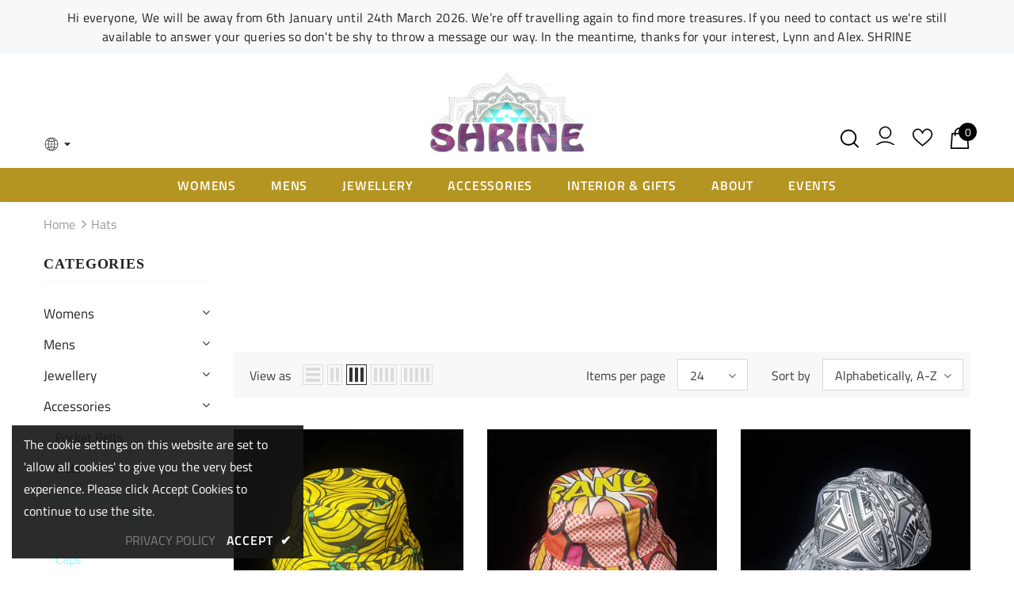

--- FILE ---
content_type: text/html; charset=utf-8
request_url: https://www.shrineonline.co.uk/collections/hats
body_size: 50598
content:
  <!doctype html>
<!--[if lt IE 7]><html class="no-js lt-ie9 lt-ie8 lt-ie7" lang="en"> <![endif]-->
<!--[if IE 7]><html class="no-js lt-ie9 lt-ie8" lang="en"> <![endif]-->
<!--[if IE 8]><html class="no-js lt-ie9" lang="en"> <![endif]-->
<!--[if IE 9 ]><html class="ie9 no-js"> <![endif]-->
<!--[if (gt IE 9)|!(IE)]><!--> <html class="no-js"> <!--<![endif]-->
<head>

  <!-- Basic page needs ================================================== -->
  <meta charset="utf-8">
  <meta http-equiv="X-UA-Compatible" content="IE=edge,chrome=1">
	
  <!-- Title and description ================================================== -->
   
  <title>
    Hats
    
    

     &ndash; 
    SHRINE
    
  </title>
  

  
  <meta name="description" content="Finish off your outfit with little pizzazz! A large range of hats in many different shapes and designs.">
  

  <!-- Product meta ================================================== -->
  


  <meta property="og:type" content="website">
  <meta property="og:title" content="Hats">
  
  <meta property="og:image" content="http://www.shrineonline.co.uk/cdn/shop/files/Untitled_design_11_e0b79e7e-0486-4685-b918-47f01355ccf8_grande.png?v=1650020513">
  <meta property="og:image:secure_url" content="https://www.shrineonline.co.uk/cdn/shop/files/Untitled_design_11_e0b79e7e-0486-4685-b918-47f01355ccf8_grande.png?v=1650020513">
  


  <meta property="og:description" content="Finish off your outfit with little pizzazz! A large range of hats in many different shapes and designs.">


  <meta property="og:url" content="https://www.shrineonline.co.uk/collections/hats">
  <meta property="og:site_name" content="SHRINE">
  <!-- /snippets/twitter-card.liquid -->






<meta name="twitter:image" content="https://www.shrineonline.co.uk/cdn/shop/files/Untitled_design_11_e0b79e7e-0486-4685-b918-47f01355ccf8_grande.png?v=1650020513">
<meta name="twitter:image:width" content="240">
<meta name="twitter:image:height" content="240">




  <!-- Helpers ================================================== -->
  <link rel="canonical" href="https://www.shrineonline.co.uk/collections/hats">
  <link canonical-shop-url="https://www.shrineonline.co.uk/">
  <meta name="viewport" content="width=device-width,initial-scale=1">
  <link rel="preload" href="//www.shrineonline.co.uk/cdn/shop/t/6/assets/vendor.min.css?v=72559489221033970801647368557" as="style">
  <link rel="preload" href="//www.shrineonline.co.uk/cdn/shop/t/6/assets/theme-styles.css?v=157155093323815273421650372854" as="style">
  <link rel="preload" href="//www.shrineonline.co.uk/cdn/shop/t/6/assets/theme-styles-responsive.css?v=93046250726204100551647368601" as="style">
  <link rel="preload" href="//www.shrineonline.co.uk/cdn/shop/t/6/assets/theme-settings.css?v=16521949942616926911651146478" as="style">
  <link rel="preload" href="//www.shrineonline.co.uk/cdn/shop/t/6/assets/header-05.css?v=180687859257110468381647368534" as="style">
  <link rel="preload" href="//www.shrineonline.co.uk/cdn/shop/t/6/assets/header-06.css?v=126606608905150543181647368535" as="style">
  <link rel="preload" href="//www.shrineonline.co.uk/cdn/shop/t/6/assets/header-07.css?v=100353581849455261521647368536" as="style">
  <link rel="preload" href="//www.shrineonline.co.uk/cdn/shop/t/6/assets/header-08.css?v=110770940473052809951647368536" as="style">
  <link rel="preload" href="//www.shrineonline.co.uk/cdn/shop/t/6/assets/footer-06.css?v=132629616272968652451647368523" as="style">
  <link rel="preload" href="//www.shrineonline.co.uk/cdn/shop/t/6/assets/footer-07.css?v=19457261069086938391647368524" as="style">
  <link rel="preload" href="//www.shrineonline.co.uk/cdn/shop/t/6/assets/footer-08.css?v=17161311055609253561647368524" as="style">
  <link rel="preload" href="//www.shrineonline.co.uk/cdn/shop/t/6/assets/footer-09.css?v=31723816694365087181647368525" as="style">
  <link rel="preload" href="//www.shrineonline.co.uk/cdn/shop/t/6/assets/product-skin.css?v=86030726725359264551647368550" as="style">
  <link rel="preload" href="//www.shrineonline.co.uk/cdn/shop/t/6/assets/layout_style_1170.css?v=175837568721092489071647368545" as="style">
  <link rel="preload" href="//www.shrineonline.co.uk/cdn/shop/t/6/assets/layout_style_fullwidth.css?v=139908533630461757151647368547" as="style">
  <link rel="preload" href="//www.shrineonline.co.uk/cdn/shop/t/6/assets/layout_style_flower.css?v=46301794337413993831647368546" as="style">
  <link rel="preload" href="//www.shrineonline.co.uk/cdn/shop/t/6/assets/layout_style_suppermarket.css?v=128954938120041481171647368547" as="style">
  <link rel="preload" href="//www.shrineonline.co.uk/cdn/shop/t/6/assets/layout_style_surfup.css?v=6333508663724808751647368548" as="style">
  <link rel="preload" href="//www.shrineonline.co.uk/cdn/shop/t/6/assets/product-supermarket.css?v=171093545267327271411647368551" as="style">
  <link rel="preload" href="//www.shrineonline.co.uk/cdn/shop/t/6/assets/jquery.min.js?v=56888366816115934351647368544" as="script">

  <!-- Favicon -->
  
  <link rel="shortcut icon" href="//www.shrineonline.co.uk/cdn/shop/files/Screenshot_2022-03-18_162215_32x32.png?v=1647620564" type="image/png">
  
  
  <!-- Styles -->
  <style>
    

        
        
        
        

        @font-face { font-display: swap;
  font-family: "Titillium Web";
  font-weight: 400;
  font-style: normal;
  src: url("//www.shrineonline.co.uk/cdn/fonts/titillium_web/titilliumweb_n4.dc3610b1c7b7eb152fc1ddefb77e83a0b84386b3.woff2") format("woff2"),
       url("//www.shrineonline.co.uk/cdn/fonts/titillium_web/titilliumweb_n4.24dc69d5a89277f2854e112bddfd2c5420fd3973.woff") format("woff");
}

        
        @font-face { font-display: swap;
  font-family: "Titillium Web";
  font-weight: 600;
  font-style: normal;
  src: url("//www.shrineonline.co.uk/cdn/fonts/titillium_web/titilliumweb_n6.d0077791273e3522c40566c54d1c1b12128f0e2b.woff2") format("woff2"),
       url("//www.shrineonline.co.uk/cdn/fonts/titillium_web/titilliumweb_n6.5874c9b6bc8a2765275c20eb706450753893f521.woff") format("woff");
}

        @font-face { font-display: swap;
  font-family: "Titillium Web";
  font-weight: 700;
  font-style: normal;
  src: url("//www.shrineonline.co.uk/cdn/fonts/titillium_web/titilliumweb_n7.d17ed1f3a767ca2dd9fcaa8710c651c747c3860e.woff2") format("woff2"),
       url("//www.shrineonline.co.uk/cdn/fonts/titillium_web/titilliumweb_n7.56a12bf435e8401765588d4fbf86b152db29e2a2.woff") format("woff");
}


		    

        
            
            
            
            
            
            @font-face { font-display: swap;
  font-family: Muli;
  font-weight: 400;
  font-style: normal;
  src: url("//www.shrineonline.co.uk/cdn/fonts/muli/muli_n4.e949947cfff05efcc994b2e2db40359a04fa9a92.woff2") format("woff2"),
       url("//www.shrineonline.co.uk/cdn/fonts/muli/muli_n4.35355e4a0c27c9bc94d9af3f9bcb586d8229277a.woff") format("woff");
}

            @font-face { font-display: swap;
  font-family: Muli;
  font-weight: 500;
  font-style: normal;
  src: url("//www.shrineonline.co.uk/cdn/fonts/muli/muli_n5.42406f20a7ccca1e01311dc690905ffca2c49e4b.woff2") format("woff2"),
       url("//www.shrineonline.co.uk/cdn/fonts/muli/muli_n5.edc61b4ccf7201dbc1e6093959c796eeb8e38e67.woff") format("woff");
}

            @font-face { font-display: swap;
  font-family: Muli;
  font-weight: 600;
  font-style: normal;
  src: url("//www.shrineonline.co.uk/cdn/fonts/muli/muli_n6.cc1d2d4222c93c9ee9f6de4489226d2e1332d85b.woff2") format("woff2"),
       url("//www.shrineonline.co.uk/cdn/fonts/muli/muli_n6.2bb79714f197c09d3f5905925734a3f1166d5d27.woff") format("woff");
}

            @font-face { font-display: swap;
  font-family: Muli;
  font-weight: 700;
  font-style: normal;
  src: url("//www.shrineonline.co.uk/cdn/fonts/muli/muli_n7.c8c44d0404947d89610714223e630c4cbe005587.woff2") format("woff2"),
       url("//www.shrineonline.co.uk/cdn/fonts/muli/muli_n7.4cbcffea6175d46b4d67e9408244a5b38c2ac568.woff") format("woff");
}


			      
        
    
    :root {
      --font_size: 16px;
      --font_size_minus1: 15px;
      --font_size_minus2: 14px;
      --font_size_minus3: 13px;
      --font_size_minus4: 12px;
      --font_size_plus1: 17px;
      --font_size_plus2: 18px;
      --font_size_plus3: 19px;
      --font_size_plus4: 20px;
      --font_size_plus5: 21px;
      --font_size_plus6: 22px;
      --font_size_plus7: 23px;
      --font_size_plus8: 24px;
      --font_size_plus9: 25px;
      --font_size_plus10: 26px;
      --font_size_plus11: 27px;
      --font_size_plus12: 28px;
      --font_size_plus13: 29px;
      --font_size_plus14: 30px;
      --font_size_plus15: 31px;
      --font_size_plus16: 32px;
      --font_size_plus18: 34px;
      --font_size_plus21: 37px;
      --font_size_plus22: 38px;
      --font_size_plus23: 39px;
      --font_size_plus24: 40px;
      --font_size_plus29: 45px;
      --font_size_plus33: 49px;
      --font_size_plus34: 50px;

	  --fonts_name: "Titillium Web",sans-serif;
	  --fonts_name_2: Muli,sans-serif;

      /* Color */
      --body_bg: #ffffff;
      --body_color: #3c3c3c;
      --link_color: #8bfdff;
      --link_color_hover: #232323;
      --link_color_underline: rgba(139, 253, 255, 0.3);

      /* Breadcrumb */
      --breadcrumb_color : #999999;
      --breadcrumb_text_transform : capitalize;

      /* Header and Title */
      --page_title_font_size: 24px;
      --page_title_font_size_minus4: 20px;
      --page_title_font_size_minus6: 18px;
      --page_title_font_size_plus5: 29px;
      --page_title_color: #232323;
      --page_title_text_align : center;
      --page_title_color_underline: rgba(35, 35, 35, 0.3);

      /* Product  */
      --product_name_font_size: 16px;
      --product_name_line_height: 22px;
      --product_text_transform: capitalize;
      --product_name_font_weight: 500;
      --product_name_text_align: center;
      --product_vendor_text_transform: uppercase;
      --product_vendor_font_weight: 700;
      --product_vendor_font_size: 14px;

      --color_title_pr: #232323;
      --color_title_pr_hover: #232323;
      --color_title_pr_hover_underline: rgba(35, 35, 35, 0.3);
      --color_vendor : #232323;
      --sale_text : #fff;
      --bg_sale : #e95144;
      --custom_label_text : #fff;
      --custom_label_bg : #323232;
      --bundle_label_text : #fff;
      --bundle_label_bg : #232323;
      --new_label_text : #323232;
      --new_label_bg : #fff;
      --new_label_border : #f6f6f6;
      --sold_out_text : #fff;
      --bg_sold_out : #c1c1c1;
      --color_price: #232323;
      --color_price_sale: #e95144;
      --color_compare_price: #969696;
      --color_compare_product: #fff;
      
        
          --bg_quick_view: rgba(255, 255, 255, 0.9);
          --color_quick_view: #232323;
        
      
      --border_quick_view: transparent;
      --color_wishlist: #232323;
      --bg_wishlist: #ffffff;
      --border_wishlist: transparent;
      --bg_wishlist_active: #ffe5e5;

      /* Button 1 */
      --background_1: #ffffff;
      --color_1 : #232323;
      --border_1 : #232323;

      /* Button 2 */
      --background_2: #a46096;
      --color_2 : #ffffff;
      --border_2 : #ac5592;

      /* Button 3 */
      --background_3: #a46096;
      --color_3 : #ffffff;
      --border_3 : #a46096;

      /* Button Add To Cart */
      --color_add_to_cart : #fff;
      --border_add_to_cart : #000000;
      --background_add_to_cart : #000000;

      --color_add_to_cart_hover : #000;
      --border_add_to_cart_hover : #000;
      --background_add_to_cart_hover : #fff;


      /* Button */
      
        --button_font_family: Muli,sans-serif;
      
      --button_font_size: px;
      --button_font_weight: ;
      --button_border_radius: px;
      --button_border_width: px;
      --button_border_style: ;
      --button_text_align: ;
      --button_text_transform: ;
      --button_letter_spacing: ;
      --button_padding_top: px;
      --button_padding_bottom: px;
      --button_padding_left: px;
      --button_padding_right: px;

      

      /* Border Color */
      --border_widget_title : #e0e0e0;
      --border_color_1 : #ebebeb;
      --border_color_2: #e7e7e7;
      --border_page_title: #eaeaea;
      --border_input: #cbcbcb;
      --border_checkbox: #d0d0d0;
      --border_dropdown: #dadada;
      --border_bt_sidebar : #f6f6f6;
      --color_icon_drop: #6b6b6b;

      
          --color_ipt: --border_1;
        

      
        
          --color_slick_arrow: #323232;
          --color_border_slick_arrow: #323232;
          --color_bg_slick_arrow: #ffffff;
        
      

      /*color Mobile*/

      --color_menu_mb: #232323;
      --color_menu_level3: #3c3c3c;

      /* Mixin ================= */
      

  		  
  			    --font_size_btn: var(--font_size);
        

        
            --padding_btn: 12px 15px 12px; 
        

        
          --letter_spacing_btn: .05em;
        

        
          --padding_btn_qv_add_to_cart: 12px 15px 10px;
        
          --padding_btn_bundle: 10px 15px 8px 15px;
        

      
      
          --color-price-box: var(--color_compare_price);
      

      --color_review: #232323;
      --color_review_empty: #232323;

      --border-product-image: #6c246a;

      
      --border-radius-17: 17px;
      --border-radius-50: 50%;
      

      --ask_an_expert_positon: 20vh;
      --ask_an_expert_positon_tb: 14vh;
    }
</style>
  <link href="//www.shrineonline.co.uk/cdn/shop/t/6/assets/vendor.min.css?v=72559489221033970801647368557" rel="stylesheet" type="text/css" media="all" />
<link href="//www.shrineonline.co.uk/cdn/shop/t/6/assets/theme-styles.css?v=157155093323815273421650372854" rel="stylesheet" type="text/css" media="all" />
<link href="//www.shrineonline.co.uk/cdn/shop/t/6/assets/theme-styles-responsive.css?v=93046250726204100551647368601" rel="stylesheet" type="text/css" media="all" />
<link href="//www.shrineonline.co.uk/cdn/shop/t/6/assets/theme-settings.css?v=16521949942616926911651146478" rel="stylesheet" type="text/css" media="all" />









	<link href="//www.shrineonline.co.uk/cdn/shop/t/6/assets/header-07.css?v=100353581849455261521647368536" rel="stylesheet" type="text/css" media="all" />




























  
   <!-- Scripts -->
  <script src="//www.shrineonline.co.uk/cdn/shop/t/6/assets/jquery.min.js?v=56888366816115934351647368544" type="text/javascript"></script>
<script src="//www.shrineonline.co.uk/cdn/shop/t/6/assets/jquery-cookie.min.js?v=72365755745404048181647368542" type="text/javascript"></script>
<script src="//www.shrineonline.co.uk/cdn/shop/t/6/assets/lazysizes.min.js?v=84414966064882348651647368548" type="text/javascript"></script>

<script>
  	window.lazySizesConfig = window.lazySizesConfig || {};
    lazySizesConfig.loadMode = 1;
    window.lazySizesConfig.init = false;
    lazySizes.init();
  
    window.ajax_cart = "none";
    window.money_format = "£{{amount}}";//"£{{amount}} GBP";
    window.shop_currency = "GBP";
    window.show_multiple_currencies = true;
    window.use_color_swatch = true;
    window.product_variant_name = true;
        window.color_swatch_style = "normal";
    window.enable_sidebar_multiple_choice = true;
    window.file_url = "//www.shrineonline.co.uk/cdn/shop/files/?812";
    window.asset_url = "";
    window.router = "";
    window.swatch_recently = "color";
    window.label_sale = "label_sale";
    window.layout_style = "layout_style_1";
    window.layout_home = "layout_home_4";
    window.product_style = "default";
    window.category_style = "default";
    window.layout_body = "default";
        
    window.inventory_text = {
        in_stock: "In stock",
        many_in_stock: "Many in stock",
        out_of_stock: "Out of stock",
        add_to_cart: "Add to cart",
        add_all_to_cart: "Add all to Cart",
        sold_out: "Sold Out",
        select_options : "Select options",
        unavailable: "Sold Out",
        view_all_collection: "View All",
        no_more_product: "No more product",
        show_options: "Show Variants",
        hide_options: "Hide Variants",
        adding : "Adding",
        thank_you : "Thank You",
        add_more : "Add More",
        cart_feedback : "Added",
        add_wishlist : "Add to Wish List",
        remove_wishlist : "Remove Wish List",
        add_wishlist_1 : "Add to wishlist",
        remove_wishlist_1 : "Remove wishlist",
        previous: "Prev",
        next: "Next",
      	pre_order : "Pre Order",
        hotStock: "Hurry up! only [inventory] left",
        view_more: "View All",
        view_less : "View Less",
        show_more: "Show More",
        show_less : "Show Less",
        days : "Days",
        hours : "Hours",
        mins : "Mins",
        secs : "Secs",

        customlabel: "Custom Label",
        newlabel: "New",
        salelabel: "Sale",
        soldoutlabel: "Sold Out",
        bundlelabel: "Bundle",

        message_compare : "You must select at least two products to compare!",
        message_iscart : "is added to your shopping cart.",

        add_compare : "Add to compare",
        remove_compare : "Remove compare",
        remove: "Remove",
        warning_quantity: "Maximum quantity",
    };
    window.multi_lang = false;
    window.collection_pagination_type = "scroll";

    window.newsletter_popup = false;
    window.hidden_newsletter = false;
    window.option_ptoduct1 = "size";
    window.option_ptoduct2 = "color";
    window.option_ptoduct3 = "option 3"

    /* Free Shipping Message */
    window.free_shipping_color1 = "#F44336";  
    window.free_shipping_color2 = "#FF9800";
    window.free_shipping_color3 = "#69c69c";
    window.free_shipping_price = 800;
    window.free_shipping_text = {
        free_shipping_message_1: "You qualify for free shipping!",
        free_shipping_message_2:"Only",
        free_shipping_message_3: "away from",
        free_shipping_message_4: "free shipping",
        free_shipping_1: "Free",
        free_shipping_2: "TBD",
    }

</script>

  <!-- Header hook for plugins ================================ -->
  <script>window.performance && window.performance.mark && window.performance.mark('shopify.content_for_header.start');</script><meta name="google-site-verification" content="hJi0xAIOU1aeN8YkmUOdFrwc1ykhkMFdrhDEKtR2bFs">
<meta id="shopify-digital-wallet" name="shopify-digital-wallet" content="/26565574759/digital_wallets/dialog">
<meta name="shopify-checkout-api-token" content="2a26b5302d87d2d8f51df63283ffda68">
<meta id="in-context-paypal-metadata" data-shop-id="26565574759" data-venmo-supported="false" data-environment="production" data-locale="en_US" data-paypal-v4="true" data-currency="GBP">
<link rel="alternate" type="application/atom+xml" title="Feed" href="/collections/hats.atom" />
<link rel="alternate" type="application/json+oembed" href="https://www.shrineonline.co.uk/collections/hats.oembed">
<script async="async" src="/checkouts/internal/preloads.js?locale=en-GB"></script>
<link rel="preconnect" href="https://shop.app" crossorigin="anonymous">
<script async="async" src="https://shop.app/checkouts/internal/preloads.js?locale=en-GB&shop_id=26565574759" crossorigin="anonymous"></script>
<script id="apple-pay-shop-capabilities" type="application/json">{"shopId":26565574759,"countryCode":"GB","currencyCode":"GBP","merchantCapabilities":["supports3DS"],"merchantId":"gid:\/\/shopify\/Shop\/26565574759","merchantName":"SHRINE","requiredBillingContactFields":["postalAddress","email"],"requiredShippingContactFields":["postalAddress","email"],"shippingType":"shipping","supportedNetworks":["visa","maestro","masterCard","amex","discover","elo"],"total":{"type":"pending","label":"SHRINE","amount":"1.00"},"shopifyPaymentsEnabled":true,"supportsSubscriptions":true}</script>
<script id="shopify-features" type="application/json">{"accessToken":"2a26b5302d87d2d8f51df63283ffda68","betas":["rich-media-storefront-analytics"],"domain":"www.shrineonline.co.uk","predictiveSearch":true,"shopId":26565574759,"locale":"en"}</script>
<script>var Shopify = Shopify || {};
Shopify.shop = "shrinedesigns.myshopify.com";
Shopify.locale = "en";
Shopify.currency = {"active":"GBP","rate":"1.0"};
Shopify.country = "GB";
Shopify.theme = {"name":"Ella-5.1.0-sections-ready","id":121069273191,"schema_name":"Ella","schema_version":"5.1.0","theme_store_id":null,"role":"main"};
Shopify.theme.handle = "null";
Shopify.theme.style = {"id":null,"handle":null};
Shopify.cdnHost = "www.shrineonline.co.uk/cdn";
Shopify.routes = Shopify.routes || {};
Shopify.routes.root = "/";</script>
<script type="module">!function(o){(o.Shopify=o.Shopify||{}).modules=!0}(window);</script>
<script>!function(o){function n(){var o=[];function n(){o.push(Array.prototype.slice.apply(arguments))}return n.q=o,n}var t=o.Shopify=o.Shopify||{};t.loadFeatures=n(),t.autoloadFeatures=n()}(window);</script>
<script>
  window.ShopifyPay = window.ShopifyPay || {};
  window.ShopifyPay.apiHost = "shop.app\/pay";
  window.ShopifyPay.redirectState = null;
</script>
<script id="shop-js-analytics" type="application/json">{"pageType":"collection"}</script>
<script defer="defer" async type="module" src="//www.shrineonline.co.uk/cdn/shopifycloud/shop-js/modules/v2/client.init-shop-cart-sync_C5BV16lS.en.esm.js"></script>
<script defer="defer" async type="module" src="//www.shrineonline.co.uk/cdn/shopifycloud/shop-js/modules/v2/chunk.common_CygWptCX.esm.js"></script>
<script type="module">
  await import("//www.shrineonline.co.uk/cdn/shopifycloud/shop-js/modules/v2/client.init-shop-cart-sync_C5BV16lS.en.esm.js");
await import("//www.shrineonline.co.uk/cdn/shopifycloud/shop-js/modules/v2/chunk.common_CygWptCX.esm.js");

  window.Shopify.SignInWithShop?.initShopCartSync?.({"fedCMEnabled":true,"windoidEnabled":true});

</script>
<script>
  window.Shopify = window.Shopify || {};
  if (!window.Shopify.featureAssets) window.Shopify.featureAssets = {};
  window.Shopify.featureAssets['shop-js'] = {"shop-cart-sync":["modules/v2/client.shop-cart-sync_ZFArdW7E.en.esm.js","modules/v2/chunk.common_CygWptCX.esm.js"],"init-fed-cm":["modules/v2/client.init-fed-cm_CmiC4vf6.en.esm.js","modules/v2/chunk.common_CygWptCX.esm.js"],"shop-button":["modules/v2/client.shop-button_tlx5R9nI.en.esm.js","modules/v2/chunk.common_CygWptCX.esm.js"],"shop-cash-offers":["modules/v2/client.shop-cash-offers_DOA2yAJr.en.esm.js","modules/v2/chunk.common_CygWptCX.esm.js","modules/v2/chunk.modal_D71HUcav.esm.js"],"init-windoid":["modules/v2/client.init-windoid_sURxWdc1.en.esm.js","modules/v2/chunk.common_CygWptCX.esm.js"],"shop-toast-manager":["modules/v2/client.shop-toast-manager_ClPi3nE9.en.esm.js","modules/v2/chunk.common_CygWptCX.esm.js"],"init-shop-email-lookup-coordinator":["modules/v2/client.init-shop-email-lookup-coordinator_B8hsDcYM.en.esm.js","modules/v2/chunk.common_CygWptCX.esm.js"],"init-shop-cart-sync":["modules/v2/client.init-shop-cart-sync_C5BV16lS.en.esm.js","modules/v2/chunk.common_CygWptCX.esm.js"],"avatar":["modules/v2/client.avatar_BTnouDA3.en.esm.js"],"pay-button":["modules/v2/client.pay-button_FdsNuTd3.en.esm.js","modules/v2/chunk.common_CygWptCX.esm.js"],"init-customer-accounts":["modules/v2/client.init-customer-accounts_DxDtT_ad.en.esm.js","modules/v2/client.shop-login-button_C5VAVYt1.en.esm.js","modules/v2/chunk.common_CygWptCX.esm.js","modules/v2/chunk.modal_D71HUcav.esm.js"],"init-shop-for-new-customer-accounts":["modules/v2/client.init-shop-for-new-customer-accounts_ChsxoAhi.en.esm.js","modules/v2/client.shop-login-button_C5VAVYt1.en.esm.js","modules/v2/chunk.common_CygWptCX.esm.js","modules/v2/chunk.modal_D71HUcav.esm.js"],"shop-login-button":["modules/v2/client.shop-login-button_C5VAVYt1.en.esm.js","modules/v2/chunk.common_CygWptCX.esm.js","modules/v2/chunk.modal_D71HUcav.esm.js"],"init-customer-accounts-sign-up":["modules/v2/client.init-customer-accounts-sign-up_CPSyQ0Tj.en.esm.js","modules/v2/client.shop-login-button_C5VAVYt1.en.esm.js","modules/v2/chunk.common_CygWptCX.esm.js","modules/v2/chunk.modal_D71HUcav.esm.js"],"shop-follow-button":["modules/v2/client.shop-follow-button_Cva4Ekp9.en.esm.js","modules/v2/chunk.common_CygWptCX.esm.js","modules/v2/chunk.modal_D71HUcav.esm.js"],"checkout-modal":["modules/v2/client.checkout-modal_BPM8l0SH.en.esm.js","modules/v2/chunk.common_CygWptCX.esm.js","modules/v2/chunk.modal_D71HUcav.esm.js"],"lead-capture":["modules/v2/client.lead-capture_Bi8yE_yS.en.esm.js","modules/v2/chunk.common_CygWptCX.esm.js","modules/v2/chunk.modal_D71HUcav.esm.js"],"shop-login":["modules/v2/client.shop-login_D6lNrXab.en.esm.js","modules/v2/chunk.common_CygWptCX.esm.js","modules/v2/chunk.modal_D71HUcav.esm.js"],"payment-terms":["modules/v2/client.payment-terms_CZxnsJam.en.esm.js","modules/v2/chunk.common_CygWptCX.esm.js","modules/v2/chunk.modal_D71HUcav.esm.js"]};
</script>
<script>(function() {
  var isLoaded = false;
  function asyncLoad() {
    if (isLoaded) return;
    isLoaded = true;
    var urls = ["https:\/\/easygdpr.b-cdn.net\/v\/1553540745\/gdpr.min.js?shop=shrinedesigns.myshopify.com","https:\/\/cdn.shopify.com\/s\/files\/1\/0265\/6557\/4759\/t\/6\/assets\/booster_eu_cookie_26565574759.js?v=1647369159\u0026shop=shrinedesigns.myshopify.com","https:\/\/inffuse.eventscalendar.co\/plugins\/shopify\/loader.js?app=calendar\u0026shop=shrinedesigns.myshopify.com\u0026shop=shrinedesigns.myshopify.com","https:\/\/chimpstatic.com\/mcjs-connected\/js\/users\/8e5a2e4e8ab133f4bd1adc917\/30199738f2daa3ac7d3320e26.js?shop=shrinedesigns.myshopify.com","\/\/cdn.shopify.com\/proxy\/0d38d5319c672e3aec382a7a4c902f3256903cb86d33a6343883e4301a9b5b14\/bucket.useifsapp.com\/theme-files-min\/js\/ifs-script-tag-min.js?v=2\u0026shop=shrinedesigns.myshopify.com\u0026sp-cache-control=cHVibGljLCBtYXgtYWdlPTkwMA"];
    for (var i = 0; i < urls.length; i++) {
      var s = document.createElement('script');
      s.type = 'text/javascript';
      s.async = true;
      s.src = urls[i];
      var x = document.getElementsByTagName('script')[0];
      x.parentNode.insertBefore(s, x);
    }
  };
  if(window.attachEvent) {
    window.attachEvent('onload', asyncLoad);
  } else {
    window.addEventListener('load', asyncLoad, false);
  }
})();</script>
<script id="__st">var __st={"a":26565574759,"offset":0,"reqid":"875e1f1b-67f6-4521-bfaa-0b8a5290af19-1768694975","pageurl":"www.shrineonline.co.uk\/collections\/hats","u":"2e3420491095","p":"collection","rtyp":"collection","rid":162770976871};</script>
<script>window.ShopifyPaypalV4VisibilityTracking = true;</script>
<script id="captcha-bootstrap">!function(){'use strict';const t='contact',e='account',n='new_comment',o=[[t,t],['blogs',n],['comments',n],[t,'customer']],c=[[e,'customer_login'],[e,'guest_login'],[e,'recover_customer_password'],[e,'create_customer']],r=t=>t.map((([t,e])=>`form[action*='/${t}']:not([data-nocaptcha='true']) input[name='form_type'][value='${e}']`)).join(','),a=t=>()=>t?[...document.querySelectorAll(t)].map((t=>t.form)):[];function s(){const t=[...o],e=r(t);return a(e)}const i='password',u='form_key',d=['recaptcha-v3-token','g-recaptcha-response','h-captcha-response',i],f=()=>{try{return window.sessionStorage}catch{return}},m='__shopify_v',_=t=>t.elements[u];function p(t,e,n=!1){try{const o=window.sessionStorage,c=JSON.parse(o.getItem(e)),{data:r}=function(t){const{data:e,action:n}=t;return t[m]||n?{data:e,action:n}:{data:t,action:n}}(c);for(const[e,n]of Object.entries(r))t.elements[e]&&(t.elements[e].value=n);n&&o.removeItem(e)}catch(o){console.error('form repopulation failed',{error:o})}}const l='form_type',E='cptcha';function T(t){t.dataset[E]=!0}const w=window,h=w.document,L='Shopify',v='ce_forms',y='captcha';let A=!1;((t,e)=>{const n=(g='f06e6c50-85a8-45c8-87d0-21a2b65856fe',I='https://cdn.shopify.com/shopifycloud/storefront-forms-hcaptcha/ce_storefront_forms_captcha_hcaptcha.v1.5.2.iife.js',D={infoText:'Protected by hCaptcha',privacyText:'Privacy',termsText:'Terms'},(t,e,n)=>{const o=w[L][v],c=o.bindForm;if(c)return c(t,g,e,D).then(n);var r;o.q.push([[t,g,e,D],n]),r=I,A||(h.body.append(Object.assign(h.createElement('script'),{id:'captcha-provider',async:!0,src:r})),A=!0)});var g,I,D;w[L]=w[L]||{},w[L][v]=w[L][v]||{},w[L][v].q=[],w[L][y]=w[L][y]||{},w[L][y].protect=function(t,e){n(t,void 0,e),T(t)},Object.freeze(w[L][y]),function(t,e,n,w,h,L){const[v,y,A,g]=function(t,e,n){const i=e?o:[],u=t?c:[],d=[...i,...u],f=r(d),m=r(i),_=r(d.filter((([t,e])=>n.includes(e))));return[a(f),a(m),a(_),s()]}(w,h,L),I=t=>{const e=t.target;return e instanceof HTMLFormElement?e:e&&e.form},D=t=>v().includes(t);t.addEventListener('submit',(t=>{const e=I(t);if(!e)return;const n=D(e)&&!e.dataset.hcaptchaBound&&!e.dataset.recaptchaBound,o=_(e),c=g().includes(e)&&(!o||!o.value);(n||c)&&t.preventDefault(),c&&!n&&(function(t){try{if(!f())return;!function(t){const e=f();if(!e)return;const n=_(t);if(!n)return;const o=n.value;o&&e.removeItem(o)}(t);const e=Array.from(Array(32),(()=>Math.random().toString(36)[2])).join('');!function(t,e){_(t)||t.append(Object.assign(document.createElement('input'),{type:'hidden',name:u})),t.elements[u].value=e}(t,e),function(t,e){const n=f();if(!n)return;const o=[...t.querySelectorAll(`input[type='${i}']`)].map((({name:t})=>t)),c=[...d,...o],r={};for(const[a,s]of new FormData(t).entries())c.includes(a)||(r[a]=s);n.setItem(e,JSON.stringify({[m]:1,action:t.action,data:r}))}(t,e)}catch(e){console.error('failed to persist form',e)}}(e),e.submit())}));const S=(t,e)=>{t&&!t.dataset[E]&&(n(t,e.some((e=>e===t))),T(t))};for(const o of['focusin','change'])t.addEventListener(o,(t=>{const e=I(t);D(e)&&S(e,y())}));const B=e.get('form_key'),M=e.get(l),P=B&&M;t.addEventListener('DOMContentLoaded',(()=>{const t=y();if(P)for(const e of t)e.elements[l].value===M&&p(e,B);[...new Set([...A(),...v().filter((t=>'true'===t.dataset.shopifyCaptcha))])].forEach((e=>S(e,t)))}))}(h,new URLSearchParams(w.location.search),n,t,e,['guest_login'])})(!0,!0)}();</script>
<script integrity="sha256-4kQ18oKyAcykRKYeNunJcIwy7WH5gtpwJnB7kiuLZ1E=" data-source-attribution="shopify.loadfeatures" defer="defer" src="//www.shrineonline.co.uk/cdn/shopifycloud/storefront/assets/storefront/load_feature-a0a9edcb.js" crossorigin="anonymous"></script>
<script crossorigin="anonymous" defer="defer" src="//www.shrineonline.co.uk/cdn/shopifycloud/storefront/assets/shopify_pay/storefront-65b4c6d7.js?v=20250812"></script>
<script data-source-attribution="shopify.dynamic_checkout.dynamic.init">var Shopify=Shopify||{};Shopify.PaymentButton=Shopify.PaymentButton||{isStorefrontPortableWallets:!0,init:function(){window.Shopify.PaymentButton.init=function(){};var t=document.createElement("script");t.src="https://www.shrineonline.co.uk/cdn/shopifycloud/portable-wallets/latest/portable-wallets.en.js",t.type="module",document.head.appendChild(t)}};
</script>
<script data-source-attribution="shopify.dynamic_checkout.buyer_consent">
  function portableWalletsHideBuyerConsent(e){var t=document.getElementById("shopify-buyer-consent"),n=document.getElementById("shopify-subscription-policy-button");t&&n&&(t.classList.add("hidden"),t.setAttribute("aria-hidden","true"),n.removeEventListener("click",e))}function portableWalletsShowBuyerConsent(e){var t=document.getElementById("shopify-buyer-consent"),n=document.getElementById("shopify-subscription-policy-button");t&&n&&(t.classList.remove("hidden"),t.removeAttribute("aria-hidden"),n.addEventListener("click",e))}window.Shopify?.PaymentButton&&(window.Shopify.PaymentButton.hideBuyerConsent=portableWalletsHideBuyerConsent,window.Shopify.PaymentButton.showBuyerConsent=portableWalletsShowBuyerConsent);
</script>
<script data-source-attribution="shopify.dynamic_checkout.cart.bootstrap">document.addEventListener("DOMContentLoaded",(function(){function t(){return document.querySelector("shopify-accelerated-checkout-cart, shopify-accelerated-checkout")}if(t())Shopify.PaymentButton.init();else{new MutationObserver((function(e,n){t()&&(Shopify.PaymentButton.init(),n.disconnect())})).observe(document.body,{childList:!0,subtree:!0})}}));
</script>
<script id='scb4127' type='text/javascript' async='' src='https://www.shrineonline.co.uk/cdn/shopifycloud/privacy-banner/storefront-banner.js'></script><link id="shopify-accelerated-checkout-styles" rel="stylesheet" media="screen" href="https://www.shrineonline.co.uk/cdn/shopifycloud/portable-wallets/latest/accelerated-checkout-backwards-compat.css" crossorigin="anonymous">
<style id="shopify-accelerated-checkout-cart">
        #shopify-buyer-consent {
  margin-top: 1em;
  display: inline-block;
  width: 100%;
}

#shopify-buyer-consent.hidden {
  display: none;
}

#shopify-subscription-policy-button {
  background: none;
  border: none;
  padding: 0;
  text-decoration: underline;
  font-size: inherit;
  cursor: pointer;
}

#shopify-subscription-policy-button::before {
  box-shadow: none;
}

      </style>

<script>window.performance && window.performance.mark && window.performance.mark('shopify.content_for_header.end');</script>

  <!--[if lt IE 9]>
  <script src="//html5shiv.googlecode.com/svn/trunk/html5.js" type="text/javascript"></script>
  <![endif]-->

  
  
  

  <script>

    Shopify.productOptionsMap = {};
    Shopify.quickViewOptionsMap = {};

    Shopify.updateOptionsInSelector = function(selectorIndex, wrapperSlt) {
        Shopify.optionsMap = wrapperSlt === '.product' ? Shopify.productOptionsMap : Shopify.quickViewOptionsMap;

        switch (selectorIndex) {
            case 0:
                var key = 'root';
                var selector = $(wrapperSlt + ' .single-option-selector:eq(0)');
                break;
            case 1:
                var key = $(wrapperSlt + ' .single-option-selector:eq(0)').val();
                var selector = $(wrapperSlt + ' .single-option-selector:eq(1)');
                break;
            case 2:
                var key = $(wrapperSlt + ' .single-option-selector:eq(0)').val();
                key += ' / ' + $(wrapperSlt + ' .single-option-selector:eq(1)').val();
                var selector = $(wrapperSlt + ' .single-option-selector:eq(2)');
        }

        var initialValue = selector.val();
        selector.empty();

        var availableOptions = Shopify.optionsMap[key];

        if (availableOptions && availableOptions.length) {
            for (var i = 0; i < availableOptions.length; i++) {
                var option = availableOptions[i].replace('-sold-out','');
                var newOption = $('<option></option>').val(option).html(option);

                selector.append(newOption);
            }

            $(wrapperSlt + ' .swatch[data-option-index="' + selectorIndex + '"] .swatch-element').each(function() {
                // debugger;
                if ($.inArray($(this).attr('data-value'), availableOptions) !== -1) {
                    $(this).addClass('available').removeClass('soldout').find(':radio').prop('disabled',false).prop('checked',true);
                }
                else {
                    if ($.inArray($(this).attr('data-value') + '-sold-out', availableOptions) !== -1) {
                        $(this).addClass('available').addClass('soldout').find(':radio').prop('disabled',false).prop('checked',true);
                    } else {
                        $(this).removeClass('available').addClass('soldout').find(':radio').prop('disabled',true).prop('checked',false);
                    }
                    
                }
            });

            if ($.inArray(initialValue, availableOptions) !== -1) {
                selector.val(initialValue);
            }

            selector.trigger('change');
        };
    };

    Shopify.linkOptionSelectors = function(product, wrapperSlt, check) {
        // Building our mapping object.
        Shopify.optionsMap = wrapperSlt === '.product' ? Shopify.productOptionsMap : Shopify.quickViewOptionsMap;
        var arr_1= [],
            arr_2= [],
            arr_3= [];

        Shopify.optionsMap['root'] == [];
        for (var i = 0; i < product.variants.length; i++) {
            var variant = product.variants[i];
            if (variant) {
                var key1 = variant.option1;
                var key2 = variant.option1 + ' / ' + variant.option2;
                Shopify.optionsMap[key1] = [];
                Shopify.optionsMap[key2] = [];
            }
        }
        for (var i = 0; i < product.variants.length; i++) {
            var variant = product.variants[i];
            if (variant) {
                if (window.use_color_swatch) {
                    if (variant.available) {
                        // Gathering values for the 1st drop-down.
                        Shopify.optionsMap['root'] = Shopify.optionsMap['root'] || [];

                        // if ($.inArray(variant.option1 + '-sold-out', Shopify.optionsMap['root']) !== -1) {
                        //     Shopify.optionsMap['root'].pop();
                        // } 

                        arr_1.push(variant.option1);
                        arr_1 = $.unique(arr_1);

                        Shopify.optionsMap['root'].push(variant.option1);

                        Shopify.optionsMap['root'] = Shopify.uniq(Shopify.optionsMap['root']);

                        // Gathering values for the 2nd drop-down.
                        if (product.options.length > 1) {
                        var key = variant.option1;
                            Shopify.optionsMap[key] = Shopify.optionsMap[key] || [];
                            // if ($.inArray(variant.option2 + '-sold-out', Shopify.optionsMap[key]) !== -1) {
                            //     Shopify.optionsMap[key].pop();
                            // } 
                            Shopify.optionsMap[key].push(variant.option2);
                            if ($.inArray(variant.option2, arr_2) === -1) {
                                arr_2.push(variant.option2);
                                arr_2 = $.unique(arr_2);
                            }
                            Shopify.optionsMap[key] = Shopify.uniq(Shopify.optionsMap[key]);
                        }

                        // Gathering values for the 3rd drop-down.
                        if (product.options.length === 3) {
                            var key = variant.option1 + ' / ' + variant.option2;
                            Shopify.optionsMap[key] = Shopify.optionsMap[key] || [];
                            Shopify.optionsMap[key].push(variant.option3);

                            if ($.inArray(variant.option3, arr_3) === -1) {
                                arr_3.push(variant.option3);
                                arr_3 = $.unique(arr_3);
                            }
                            
                            Shopify.optionsMap[key] = Shopify.uniq(Shopify.optionsMap[key]);
                        }
                    } else {
                        // Gathering values for the 1st drop-down.
                        Shopify.optionsMap['root'] = Shopify.optionsMap['root'] || [];
                        if ($.inArray(variant.option1, arr_1) === -1) {
                            Shopify.optionsMap['root'].push(variant.option1 + '-sold-out');
                        }
                        
                        Shopify.optionsMap['root'] = Shopify.uniq(Shopify.optionsMap['root']);

                        // Gathering values for the 2nd drop-down.
                        if (product.options.length > 1) {
                            var key = variant.option1;
                            Shopify.optionsMap[key] = Shopify.optionsMap[key] || [];
                            // Shopify.optionsMap[key].push(variant.option2);

                            // if ($.inArray(variant.option2, arr_2) === -1) {
                                Shopify.optionsMap[key].push(variant.option2 + '-sold-out');
                            // }
                            
                            Shopify.optionsMap[key] = Shopify.uniq(Shopify.optionsMap[key]);
                        }

                        // Gathering values for the 3rd drop-down.
                        if (product.options.length === 3) {
                            var key = variant.option1 + ' / ' + variant.option2;
                            Shopify.optionsMap[key] = Shopify.optionsMap[key] || [];
//                             if ($.inArray(variant.option3, arr_3) === -1) {
                                Shopify.optionsMap[key].push(variant.option3 + '-sold-out');
//                             }
                            Shopify.optionsMap[key] = Shopify.uniq(Shopify.optionsMap[key]);
                        }

                    }
                } else {
                    // Gathering values for the 1st drop-down.
                    if (check) {
                        if (variant.available) {
                            Shopify.optionsMap['root'] = Shopify.optionsMap['root'] || [];
                            Shopify.optionsMap['root'].push(variant.option1);
                            Shopify.optionsMap['root'] = Shopify.uniq(Shopify.optionsMap['root']);

                            // Gathering values for the 2nd drop-down.
                            if (product.options.length > 1) {
                            var key = variant.option1;
                                Shopify.optionsMap[key] = Shopify.optionsMap[key] || [];
                                Shopify.optionsMap[key].push(variant.option2);
                                Shopify.optionsMap[key] = Shopify.uniq(Shopify.optionsMap[key]);
                            }

                            // Gathering values for the 3rd drop-down.
                            if (product.options.length === 3) {
                                var key = variant.option1 + ' / ' + variant.option2;
                                Shopify.optionsMap[key] = Shopify.optionsMap[key] || [];
                                Shopify.optionsMap[key].push(variant.option3);
                                Shopify.optionsMap[key] = Shopify.uniq(Shopify.optionsMap[key]);
                            }
                        }
                    } else {
                        Shopify.optionsMap['root'] = Shopify.optionsMap['root'] || [];

                        Shopify.optionsMap['root'].push(variant.option1);
                        Shopify.optionsMap['root'] = Shopify.uniq(Shopify.optionsMap['root']);

                        // Gathering values for the 2nd drop-down.
                        if (product.options.length > 1) {
                        var key = variant.option1;
                            Shopify.optionsMap[key] = Shopify.optionsMap[key] || [];
                            Shopify.optionsMap[key].push(variant.option2);
                            Shopify.optionsMap[key] = Shopify.uniq(Shopify.optionsMap[key]);
                        }

                        // Gathering values for the 3rd drop-down.
                        if (product.options.length === 3) {
                            var key = variant.option1 + ' / ' + variant.option2;
                            Shopify.optionsMap[key] = Shopify.optionsMap[key] || [];
                            Shopify.optionsMap[key].push(variant.option3);
                            Shopify.optionsMap[key] = Shopify.uniq(Shopify.optionsMap[key]);
                        }
                    }
                    
                }
            }
        };

        // Update options right away.
        Shopify.updateOptionsInSelector(0, wrapperSlt);

        if (product.options.length > 1) Shopify.updateOptionsInSelector(1, wrapperSlt);
        if (product.options.length === 3) Shopify.updateOptionsInSelector(2, wrapperSlt);

        // When there is an update in the first dropdown.
        $(wrapperSlt + " .single-option-selector:eq(0)").change(function() {
            Shopify.updateOptionsInSelector(1, wrapperSlt);
            if (product.options.length === 3) Shopify.updateOptionsInSelector(2, wrapperSlt);
            return true;
        });

        // When there is an update in the second dropdown.
        $(wrapperSlt + " .single-option-selector:eq(1)").change(function() {
            if (product.options.length === 3) Shopify.updateOptionsInSelector(2, wrapperSlt);
            return true;
        });
    };
</script>
  


  

  

  

  
    <script type="text/javascript">
      try {
        window.EasyGdprSettings = "{\"cookie_banner\":false,\"cookie_banner_cookiename\":\"\",\"cookie_banner_settings\":{},\"current_theme\":\"other\",\"custom_button_position\":\"\",\"eg_display\":[\"login\",\"account\"],\"enabled\":true,\"texts\":{}}";
      } catch (error) {}
    </script>
  



<script src="https://cdn.shopify.com/extensions/8d2c31d3-a828-4daf-820f-80b7f8e01c39/nova-eu-cookie-bar-gdpr-4/assets/nova-cookie-app-embed.js" type="text/javascript" defer="defer"></script>
<link href="https://cdn.shopify.com/extensions/8d2c31d3-a828-4daf-820f-80b7f8e01c39/nova-eu-cookie-bar-gdpr-4/assets/nova-cookie.css" rel="stylesheet" type="text/css" media="all">
<link href="https://monorail-edge.shopifysvc.com" rel="dns-prefetch">
<script>(function(){if ("sendBeacon" in navigator && "performance" in window) {try {var session_token_from_headers = performance.getEntriesByType('navigation')[0].serverTiming.find(x => x.name == '_s').description;} catch {var session_token_from_headers = undefined;}var session_cookie_matches = document.cookie.match(/_shopify_s=([^;]*)/);var session_token_from_cookie = session_cookie_matches && session_cookie_matches.length === 2 ? session_cookie_matches[1] : "";var session_token = session_token_from_headers || session_token_from_cookie || "";function handle_abandonment_event(e) {var entries = performance.getEntries().filter(function(entry) {return /monorail-edge.shopifysvc.com/.test(entry.name);});if (!window.abandonment_tracked && entries.length === 0) {window.abandonment_tracked = true;var currentMs = Date.now();var navigation_start = performance.timing.navigationStart;var payload = {shop_id: 26565574759,url: window.location.href,navigation_start,duration: currentMs - navigation_start,session_token,page_type: "collection"};window.navigator.sendBeacon("https://monorail-edge.shopifysvc.com/v1/produce", JSON.stringify({schema_id: "online_store_buyer_site_abandonment/1.1",payload: payload,metadata: {event_created_at_ms: currentMs,event_sent_at_ms: currentMs}}));}}window.addEventListener('pagehide', handle_abandonment_event);}}());</script>
<script id="web-pixels-manager-setup">(function e(e,d,r,n,o){if(void 0===o&&(o={}),!Boolean(null===(a=null===(i=window.Shopify)||void 0===i?void 0:i.analytics)||void 0===a?void 0:a.replayQueue)){var i,a;window.Shopify=window.Shopify||{};var t=window.Shopify;t.analytics=t.analytics||{};var s=t.analytics;s.replayQueue=[],s.publish=function(e,d,r){return s.replayQueue.push([e,d,r]),!0};try{self.performance.mark("wpm:start")}catch(e){}var l=function(){var e={modern:/Edge?\/(1{2}[4-9]|1[2-9]\d|[2-9]\d{2}|\d{4,})\.\d+(\.\d+|)|Firefox\/(1{2}[4-9]|1[2-9]\d|[2-9]\d{2}|\d{4,})\.\d+(\.\d+|)|Chrom(ium|e)\/(9{2}|\d{3,})\.\d+(\.\d+|)|(Maci|X1{2}).+ Version\/(15\.\d+|(1[6-9]|[2-9]\d|\d{3,})\.\d+)([,.]\d+|)( \(\w+\)|)( Mobile\/\w+|) Safari\/|Chrome.+OPR\/(9{2}|\d{3,})\.\d+\.\d+|(CPU[ +]OS|iPhone[ +]OS|CPU[ +]iPhone|CPU IPhone OS|CPU iPad OS)[ +]+(15[._]\d+|(1[6-9]|[2-9]\d|\d{3,})[._]\d+)([._]\d+|)|Android:?[ /-](13[3-9]|1[4-9]\d|[2-9]\d{2}|\d{4,})(\.\d+|)(\.\d+|)|Android.+Firefox\/(13[5-9]|1[4-9]\d|[2-9]\d{2}|\d{4,})\.\d+(\.\d+|)|Android.+Chrom(ium|e)\/(13[3-9]|1[4-9]\d|[2-9]\d{2}|\d{4,})\.\d+(\.\d+|)|SamsungBrowser\/([2-9]\d|\d{3,})\.\d+/,legacy:/Edge?\/(1[6-9]|[2-9]\d|\d{3,})\.\d+(\.\d+|)|Firefox\/(5[4-9]|[6-9]\d|\d{3,})\.\d+(\.\d+|)|Chrom(ium|e)\/(5[1-9]|[6-9]\d|\d{3,})\.\d+(\.\d+|)([\d.]+$|.*Safari\/(?![\d.]+ Edge\/[\d.]+$))|(Maci|X1{2}).+ Version\/(10\.\d+|(1[1-9]|[2-9]\d|\d{3,})\.\d+)([,.]\d+|)( \(\w+\)|)( Mobile\/\w+|) Safari\/|Chrome.+OPR\/(3[89]|[4-9]\d|\d{3,})\.\d+\.\d+|(CPU[ +]OS|iPhone[ +]OS|CPU[ +]iPhone|CPU IPhone OS|CPU iPad OS)[ +]+(10[._]\d+|(1[1-9]|[2-9]\d|\d{3,})[._]\d+)([._]\d+|)|Android:?[ /-](13[3-9]|1[4-9]\d|[2-9]\d{2}|\d{4,})(\.\d+|)(\.\d+|)|Mobile Safari.+OPR\/([89]\d|\d{3,})\.\d+\.\d+|Android.+Firefox\/(13[5-9]|1[4-9]\d|[2-9]\d{2}|\d{4,})\.\d+(\.\d+|)|Android.+Chrom(ium|e)\/(13[3-9]|1[4-9]\d|[2-9]\d{2}|\d{4,})\.\d+(\.\d+|)|Android.+(UC? ?Browser|UCWEB|U3)[ /]?(15\.([5-9]|\d{2,})|(1[6-9]|[2-9]\d|\d{3,})\.\d+)\.\d+|SamsungBrowser\/(5\.\d+|([6-9]|\d{2,})\.\d+)|Android.+MQ{2}Browser\/(14(\.(9|\d{2,})|)|(1[5-9]|[2-9]\d|\d{3,})(\.\d+|))(\.\d+|)|K[Aa][Ii]OS\/(3\.\d+|([4-9]|\d{2,})\.\d+)(\.\d+|)/},d=e.modern,r=e.legacy,n=navigator.userAgent;return n.match(d)?"modern":n.match(r)?"legacy":"unknown"}(),u="modern"===l?"modern":"legacy",c=(null!=n?n:{modern:"",legacy:""})[u],f=function(e){return[e.baseUrl,"/wpm","/b",e.hashVersion,"modern"===e.buildTarget?"m":"l",".js"].join("")}({baseUrl:d,hashVersion:r,buildTarget:u}),m=function(e){var d=e.version,r=e.bundleTarget,n=e.surface,o=e.pageUrl,i=e.monorailEndpoint;return{emit:function(e){var a=e.status,t=e.errorMsg,s=(new Date).getTime(),l=JSON.stringify({metadata:{event_sent_at_ms:s},events:[{schema_id:"web_pixels_manager_load/3.1",payload:{version:d,bundle_target:r,page_url:o,status:a,surface:n,error_msg:t},metadata:{event_created_at_ms:s}}]});if(!i)return console&&console.warn&&console.warn("[Web Pixels Manager] No Monorail endpoint provided, skipping logging."),!1;try{return self.navigator.sendBeacon.bind(self.navigator)(i,l)}catch(e){}var u=new XMLHttpRequest;try{return u.open("POST",i,!0),u.setRequestHeader("Content-Type","text/plain"),u.send(l),!0}catch(e){return console&&console.warn&&console.warn("[Web Pixels Manager] Got an unhandled error while logging to Monorail."),!1}}}}({version:r,bundleTarget:l,surface:e.surface,pageUrl:self.location.href,monorailEndpoint:e.monorailEndpoint});try{o.browserTarget=l,function(e){var d=e.src,r=e.async,n=void 0===r||r,o=e.onload,i=e.onerror,a=e.sri,t=e.scriptDataAttributes,s=void 0===t?{}:t,l=document.createElement("script"),u=document.querySelector("head"),c=document.querySelector("body");if(l.async=n,l.src=d,a&&(l.integrity=a,l.crossOrigin="anonymous"),s)for(var f in s)if(Object.prototype.hasOwnProperty.call(s,f))try{l.dataset[f]=s[f]}catch(e){}if(o&&l.addEventListener("load",o),i&&l.addEventListener("error",i),u)u.appendChild(l);else{if(!c)throw new Error("Did not find a head or body element to append the script");c.appendChild(l)}}({src:f,async:!0,onload:function(){if(!function(){var e,d;return Boolean(null===(d=null===(e=window.Shopify)||void 0===e?void 0:e.analytics)||void 0===d?void 0:d.initialized)}()){var d=window.webPixelsManager.init(e)||void 0;if(d){var r=window.Shopify.analytics;r.replayQueue.forEach((function(e){var r=e[0],n=e[1],o=e[2];d.publishCustomEvent(r,n,o)})),r.replayQueue=[],r.publish=d.publishCustomEvent,r.visitor=d.visitor,r.initialized=!0}}},onerror:function(){return m.emit({status:"failed",errorMsg:"".concat(f," has failed to load")})},sri:function(e){var d=/^sha384-[A-Za-z0-9+/=]+$/;return"string"==typeof e&&d.test(e)}(c)?c:"",scriptDataAttributes:o}),m.emit({status:"loading"})}catch(e){m.emit({status:"failed",errorMsg:(null==e?void 0:e.message)||"Unknown error"})}}})({shopId: 26565574759,storefrontBaseUrl: "https://www.shrineonline.co.uk",extensionsBaseUrl: "https://extensions.shopifycdn.com/cdn/shopifycloud/web-pixels-manager",monorailEndpoint: "https://monorail-edge.shopifysvc.com/unstable/produce_batch",surface: "storefront-renderer",enabledBetaFlags: ["2dca8a86"],webPixelsConfigList: [{"id":"989954428","configuration":"{\"config\":\"{\\\"pixel_id\\\":\\\"AW-602092929\\\",\\\"target_country\\\":\\\"GB\\\",\\\"gtag_events\\\":[{\\\"type\\\":\\\"begin_checkout\\\",\\\"action_label\\\":\\\"AW-602092929\\\/DXDNCLrE_9sBEIHrjJ8C\\\"},{\\\"type\\\":\\\"search\\\",\\\"action_label\\\":\\\"AW-602092929\\\/I5P9CL3E_9sBEIHrjJ8C\\\"},{\\\"type\\\":\\\"view_item\\\",\\\"action_label\\\":[\\\"AW-602092929\\\/p1YdCLTE_9sBEIHrjJ8C\\\",\\\"MC-1K54FFHL8E\\\"]},{\\\"type\\\":\\\"purchase\\\",\\\"action_label\\\":[\\\"AW-602092929\\\/1F9CCLHE_9sBEIHrjJ8C\\\",\\\"MC-1K54FFHL8E\\\"]},{\\\"type\\\":\\\"page_view\\\",\\\"action_label\\\":[\\\"AW-602092929\\\/gpVxCK7E_9sBEIHrjJ8C\\\",\\\"MC-1K54FFHL8E\\\"]},{\\\"type\\\":\\\"add_payment_info\\\",\\\"action_label\\\":\\\"AW-602092929\\\/dUlECMDE_9sBEIHrjJ8C\\\"},{\\\"type\\\":\\\"add_to_cart\\\",\\\"action_label\\\":\\\"AW-602092929\\\/R3k2CLfE_9sBEIHrjJ8C\\\"}],\\\"enable_monitoring_mode\\\":false}\"}","eventPayloadVersion":"v1","runtimeContext":"OPEN","scriptVersion":"b2a88bafab3e21179ed38636efcd8a93","type":"APP","apiClientId":1780363,"privacyPurposes":[],"dataSharingAdjustments":{"protectedCustomerApprovalScopes":["read_customer_address","read_customer_email","read_customer_name","read_customer_personal_data","read_customer_phone"]}},{"id":"396493086","configuration":"{\"pixel_id\":\"715682945884376\",\"pixel_type\":\"facebook_pixel\",\"metaapp_system_user_token\":\"-\"}","eventPayloadVersion":"v1","runtimeContext":"OPEN","scriptVersion":"ca16bc87fe92b6042fbaa3acc2fbdaa6","type":"APP","apiClientId":2329312,"privacyPurposes":["ANALYTICS","MARKETING","SALE_OF_DATA"],"dataSharingAdjustments":{"protectedCustomerApprovalScopes":["read_customer_address","read_customer_email","read_customer_name","read_customer_personal_data","read_customer_phone"]}},{"id":"158400892","eventPayloadVersion":"v1","runtimeContext":"LAX","scriptVersion":"1","type":"CUSTOM","privacyPurposes":["MARKETING"],"name":"Meta pixel (migrated)"},{"id":"shopify-app-pixel","configuration":"{}","eventPayloadVersion":"v1","runtimeContext":"STRICT","scriptVersion":"0450","apiClientId":"shopify-pixel","type":"APP","privacyPurposes":["ANALYTICS","MARKETING"]},{"id":"shopify-custom-pixel","eventPayloadVersion":"v1","runtimeContext":"LAX","scriptVersion":"0450","apiClientId":"shopify-pixel","type":"CUSTOM","privacyPurposes":["ANALYTICS","MARKETING"]}],isMerchantRequest: false,initData: {"shop":{"name":"SHRINE","paymentSettings":{"currencyCode":"GBP"},"myshopifyDomain":"shrinedesigns.myshopify.com","countryCode":"GB","storefrontUrl":"https:\/\/www.shrineonline.co.uk"},"customer":null,"cart":null,"checkout":null,"productVariants":[],"purchasingCompany":null},},"https://www.shrineonline.co.uk/cdn","fcfee988w5aeb613cpc8e4bc33m6693e112",{"modern":"","legacy":""},{"shopId":"26565574759","storefrontBaseUrl":"https:\/\/www.shrineonline.co.uk","extensionBaseUrl":"https:\/\/extensions.shopifycdn.com\/cdn\/shopifycloud\/web-pixels-manager","surface":"storefront-renderer","enabledBetaFlags":"[\"2dca8a86\"]","isMerchantRequest":"false","hashVersion":"fcfee988w5aeb613cpc8e4bc33m6693e112","publish":"custom","events":"[[\"page_viewed\",{}],[\"collection_viewed\",{\"collection\":{\"id\":\"162770976871\",\"title\":\"Hats\",\"productVariants\":[{\"price\":{\"amount\":18.0,\"currencyCode\":\"GBP\"},\"product\":{\"title\":\"Bananas Festival Bucket Hat | SHRINE HATS\",\"vendor\":\"-\",\"id\":\"4613546868839\",\"untranslatedTitle\":\"Bananas Festival Bucket Hat | SHRINE HATS\",\"url\":\"\/products\/festival-bucket-hat-shrine-27\",\"type\":\"Bucket Hat\"},\"id\":\"32516580442215\",\"image\":{\"src\":\"\/\/www.shrineonline.co.uk\/cdn\/shop\/products\/SHRINEFESTIVALBUCKETHATSUNHAT_41.jpg?v=1597152931\"},\"sku\":\"HAT\/BUC\/BAN\",\"title\":\"Default Title\",\"untranslatedTitle\":\"Default Title\"},{\"price\":{\"amount\":18.0,\"currencyCode\":\"GBP\"},\"product\":{\"title\":\"BANG ! Cartoon Festival Bucket Hat | SHRINE HATS\",\"vendor\":\"-\",\"id\":\"4612950589543\",\"untranslatedTitle\":\"BANG ! Cartoon Festival Bucket Hat | SHRINE HATS\",\"url\":\"\/products\/festival-bucket-hat-shrine-3\",\"type\":\"Bucket Hat\"},\"id\":\"32512965116007\",\"image\":{\"src\":\"\/\/www.shrineonline.co.uk\/cdn\/shop\/products\/SHRINEFESTIVALBUCKETHATSUNHAT_5.jpg?v=1597152913\"},\"sku\":\"HAT\/BUC\/CAR\",\"title\":\"Default Title\",\"untranslatedTitle\":\"Default Title\"},{\"price\":{\"amount\":22.95,\"currencyCode\":\"GBP\"},\"product\":{\"title\":\"Black and White Geometric Festival Baseball Cap\",\"vendor\":\"SHRINE\",\"id\":\"8804369826078\",\"untranslatedTitle\":\"Black and White Geometric Festival Baseball Cap\",\"url\":\"\/products\/copy-of-green-red-geometric-festival-baseball-cap\",\"type\":\"Festival Baseball Caps\"},\"id\":\"47133684400414\",\"image\":{\"src\":\"\/\/www.shrineonline.co.uk\/cdn\/shop\/files\/SHRINEFESTIVALBASEBALLCAPSSUNHAT_9.jpg?v=1696335948\"},\"sku\":null,\"title\":\"Default Title\",\"untranslatedTitle\":\"Default Title\"},{\"price\":{\"amount\":22.95,\"currencyCode\":\"GBP\"},\"product\":{\"title\":\"Black and White Skeleton Festival Baseball Cap\",\"vendor\":\"SHRINE\",\"id\":\"8804430184734\",\"untranslatedTitle\":\"Black and White Skeleton Festival Baseball Cap\",\"url\":\"\/products\/copy-of-smiley-nosebleed-festival-baseball-cap\",\"type\":\"Festival Baseball Caps\"},\"id\":\"47133774119198\",\"image\":{\"src\":\"\/\/www.shrineonline.co.uk\/cdn\/shop\/files\/SHRINEFESTIVALBASEBALLCAPSSUNHAT_24.jpg?v=1696337367\"},\"sku\":null,\"title\":\"Default Title\",\"untranslatedTitle\":\"Default Title\"},{\"price\":{\"amount\":18.0,\"currencyCode\":\"GBP\"},\"product\":{\"title\":\"Black Red Hill Tribe Festival Roll Hat | SHRINE HATS\",\"vendor\":\"-\",\"id\":\"4617423781991\",\"untranslatedTitle\":\"Black Red Hill Tribe Festival Roll Hat | SHRINE HATS\",\"url\":\"\/products\/hill-tribe-festival-roll-hat-shrine\",\"type\":\"Roll Hat\"},\"id\":\"32532897267815\",\"image\":{\"src\":\"\/\/www.shrineonline.co.uk\/cdn\/shop\/products\/HILLTRIBEFESTIVALROLLHATS_2.jpg?v=1597152965\"},\"sku\":\"\",\"title\":\"Default Title\",\"untranslatedTitle\":\"Default Title\"},{\"price\":{\"amount\":18.0,\"currencyCode\":\"GBP\"},\"product\":{\"title\":\"Black White Hill Tribe Festival Roll Hat | SHRINE HATS\",\"vendor\":\"-\",\"id\":\"4617426763879\",\"untranslatedTitle\":\"Black White Hill Tribe Festival Roll Hat | SHRINE HATS\",\"url\":\"\/products\/hill-tribe-festival-roll-hat-shrine-1\",\"type\":\"Roll Hat\"},\"id\":\"32532903231591\",\"image\":{\"src\":\"\/\/www.shrineonline.co.uk\/cdn\/shop\/products\/HILLTRIBEFESTIVALROLLHATS_3.jpg?v=1597152966\"},\"sku\":\"HAT\/HIL\/BLA\/WHI\",\"title\":\"Default Title\",\"untranslatedTitle\":\"Default Title\"},{\"price\":{\"amount\":18.0,\"currencyCode\":\"GBP\"},\"product\":{\"title\":\"Blue Pink Hmong Hill Tribe Festival Bucket Hat | SHRINE HATS\",\"vendor\":\"-\",\"id\":\"4616583970919\",\"untranslatedTitle\":\"Blue Pink Hmong Hill Tribe Festival Bucket Hat | SHRINE HATS\",\"url\":\"\/products\/hmong-hill-tribe-festival-bucket-hat-shrine-7\",\"type\":\"Bucket Hat\"},\"id\":\"32529218142311\",\"image\":{\"src\":\"\/\/www.shrineonline.co.uk\/cdn\/shop\/products\/HILLTRIBEBUCKETHATSSUNHATS_25.jpg?v=1597152955\"},\"sku\":\"HAT\/BUC\/BLU\/PIN\",\"title\":\"Default Title\",\"untranslatedTitle\":\"Default Title\"},{\"price\":{\"amount\":18.0,\"currencyCode\":\"GBP\"},\"product\":{\"title\":\"Blue Yellow Hill Tribe Festival Roll Hat | SHRINE HATS\",\"vendor\":\"-\",\"id\":\"4617432760423\",\"untranslatedTitle\":\"Blue Yellow Hill Tribe Festival Roll Hat | SHRINE HATS\",\"url\":\"\/products\/hill-tribe-festival-roll-hat-shrine-5\",\"type\":\"Roll Hat\"},\"id\":\"32532942159975\",\"image\":{\"src\":\"\/\/www.shrineonline.co.uk\/cdn\/shop\/products\/HILLTRIBEFESTIVALROLLHATS_7.jpg?v=1597152969\"},\"sku\":\"HAT\/HIL\/BLU\/YEL\",\"title\":\"Default Title\",\"untranslatedTitle\":\"Default Title\"},{\"price\":{\"amount\":18.0,\"currencyCode\":\"GBP\"},\"product\":{\"title\":\"BOOM ! Cartoon Festival Bucket Hat | SHRINE HATS\",\"vendor\":\"-\",\"id\":\"4612954554471\",\"untranslatedTitle\":\"BOOM ! Cartoon Festival Bucket Hat | SHRINE HATS\",\"url\":\"\/products\/festival-bucket-hat-shrine-8\",\"type\":\"Bucket Hat\"},\"id\":\"32513004503143\",\"image\":{\"src\":\"\/\/www.shrineonline.co.uk\/cdn\/shop\/products\/SHRINEFESTIVALBUCKETHATSUNHAT_10.jpg?v=1597152916\"},\"sku\":\"HAT\/BUC\/CAR\/BOO\",\"title\":\"Default Title\",\"untranslatedTitle\":\"Default Title\"},{\"price\":{\"amount\":18.0,\"currencyCode\":\"GBP\"},\"product\":{\"title\":\"Brown Hill Tribe Festival Patchwork Bucket Hat | SHRINE HATS\",\"vendor\":\"-\",\"id\":\"4614988562535\",\"untranslatedTitle\":\"Brown Hill Tribe Festival Patchwork Bucket Hat | SHRINE HATS\",\"url\":\"\/products\/hill-tribe-festival-patch-bucket-hat-shrine-6\",\"type\":\"Bucket Hat\"},\"id\":\"32525188792423\",\"image\":{\"src\":\"\/\/www.shrineonline.co.uk\/cdn\/shop\/products\/HILLTRIBEBUCKETHATSSUNHATS_16.jpg?v=1597152947\"},\"sku\":\"HAT\/BUC\/BRO\/PAT\",\"title\":\"Default Title\",\"untranslatedTitle\":\"Default Title\"},{\"price\":{\"amount\":18.0,\"currencyCode\":\"GBP\"},\"product\":{\"title\":\"Cartoon Eyes Festival Bucket Hat | SHRINE HATS\",\"vendor\":\"-\",\"id\":\"4612974149735\",\"untranslatedTitle\":\"Cartoon Eyes Festival Bucket Hat | SHRINE HATS\",\"url\":\"\/products\/festival-bucket-hat-shrine-25\",\"type\":\"Bucket Hat\"},\"id\":\"32513191379047\",\"image\":{\"src\":\"\/\/www.shrineonline.co.uk\/cdn\/shop\/products\/SHRINEFESTIVALBUCKETHATSUNHAT_37.jpg?v=1597152930\"},\"sku\":\"HAT\/BUC\/CAR\/EYE\",\"title\":\"Default Title\",\"untranslatedTitle\":\"Default Title\"},{\"price\":{\"amount\":22.95,\"currencyCode\":\"GBP\"},\"product\":{\"title\":\"Cassette Tape Design Festival Baseball Cap | SHRINE HATS\",\"vendor\":\"-\",\"id\":\"4610582773863\",\"untranslatedTitle\":\"Cassette Tape Design Festival Baseball Cap | SHRINE HATS\",\"url\":\"\/products\/festival-baseball-cap\",\"type\":\"Festival Baseball Caps\"},\"id\":\"32498537791591\",\"image\":{\"src\":\"\/\/www.shrineonline.co.uk\/cdn\/shop\/products\/SHRINEFESTIVALBASEBALLCAPSSUNHAT_1.jpg?v=1597152910\"},\"sku\":\"HAT\/CAP\/CAS\/TAP\",\"title\":\"Default Title\",\"untranslatedTitle\":\"Default Title\"},{\"price\":{\"amount\":18.0,\"currencyCode\":\"GBP\"},\"product\":{\"title\":\"Cassette Tapes Design Festival Bucket Hat | SHRINE HATS\",\"vendor\":\"-\",\"id\":\"4632051875943\",\"untranslatedTitle\":\"Cassette Tapes Design Festival Bucket Hat | SHRINE HATS\",\"url\":\"\/products\/cassette-tapes-design-festival-bucket-hat-shrine\",\"type\":\"Bucket Hat\"},\"id\":\"32587454611559\",\"image\":{\"src\":\"\/\/www.shrineonline.co.uk\/cdn\/shop\/products\/SHRINEFESTIVALBUCKETHATSUNHAT_11.jpg?v=1597152996\"},\"sku\":\"HAT\/BUC\/CAS\/TAP\",\"title\":\"Default Title\",\"untranslatedTitle\":\"Default Title\"},{\"price\":{\"amount\":18.0,\"currencyCode\":\"GBP\"},\"product\":{\"title\":\"Chips\/French Fries Festival Bucket Hat | SHRINE HATS\",\"vendor\":\"-\",\"id\":\"4613553619047\",\"untranslatedTitle\":\"Chips\/French Fries Festival Bucket Hat | SHRINE HATS\",\"url\":\"\/products\/festival-bucket-hat-shrine-35\",\"type\":\"Bucket Hat\"},\"id\":\"32516642177127\",\"image\":{\"src\":\"\/\/www.shrineonline.co.uk\/cdn\/shop\/products\/SHRINEFESTIVALBUCKETHATSUNHAT_56.jpg?v=1597152936\"},\"sku\":\"HAT\/BUC\/FRE\/FRY\",\"title\":\"Default Title\",\"untranslatedTitle\":\"Default Title\"},{\"price\":{\"amount\":18.0,\"currencyCode\":\"GBP\"},\"product\":{\"title\":\"Chocolate Selection Festival Bucket Hat | SHRINE HATS\",\"vendor\":\"-\",\"id\":\"4613547917415\",\"untranslatedTitle\":\"Chocolate Selection Festival Bucket Hat | SHRINE HATS\",\"url\":\"\/products\/festival-bucket-hat-shrine-28\",\"type\":\"Bucket Hat\"},\"id\":\"32516592238695\",\"image\":{\"src\":\"\/\/www.shrineonline.co.uk\/cdn\/shop\/products\/SHRINEFESTIVALBUCKETHATSUNHAT_42.jpg?v=1597152932\"},\"sku\":\"HAT\/BUC\/CHO\",\"title\":\"Default Title\",\"untranslatedTitle\":\"Default Title\"},{\"price\":{\"amount\":22.95,\"currencyCode\":\"GBP\"},\"product\":{\"title\":\"Crazy Duck Eyes Festival Baseball Cap\",\"vendor\":\"SHRINE\",\"id\":\"8804379296030\",\"untranslatedTitle\":\"Crazy Duck Eyes Festival Baseball Cap\",\"url\":\"\/products\/copy-of-black-and-white-geometric-festival-baseball-cap\",\"type\":\"Festival Baseball Caps\"},\"id\":\"47133703012638\",\"image\":{\"src\":\"\/\/www.shrineonline.co.uk\/cdn\/shop\/files\/SHRINEFESTIVALBASEBALLCAPSSUNHAT_11.jpg?v=1696336280\"},\"sku\":null,\"title\":\"Default Title\",\"untranslatedTitle\":\"Default Title\"},{\"price\":{\"amount\":18.0,\"currencyCode\":\"GBP\"},\"product\":{\"title\":\"Dinosaurs Cartoon Festival Bucket Hat | SHRINE HATS\",\"vendor\":\"-\",\"id\":\"4612952096871\",\"untranslatedTitle\":\"Dinosaurs Cartoon Festival Bucket Hat | SHRINE HATS\",\"url\":\"\/products\/festival-bucket-hat-shrine-6\",\"type\":\"Bucket Hat\"},\"id\":\"32512978616423\",\"image\":{\"src\":\"\/\/www.shrineonline.co.uk\/cdn\/shop\/products\/SHRINEFESTIVALBUCKETHATSUNHAT_8.jpg?v=1597152916\"},\"sku\":\"HAT\/BUC\/CAR\/BUC\",\"title\":\"Default Title\",\"untranslatedTitle\":\"Default Title\"},{\"price\":{\"amount\":18.0,\"currencyCode\":\"GBP\"},\"product\":{\"title\":\"Fireworks Festival Bucket Hat | SHRINE HATS\",\"vendor\":\"-\",\"id\":\"4612963074151\",\"untranslatedTitle\":\"Fireworks Festival Bucket Hat | SHRINE HATS\",\"url\":\"\/products\/festival-bucket-hat-shrine-18\",\"type\":\"Bucket Hat\"},\"id\":\"32513098514535\",\"image\":{\"src\":\"\/\/www.shrineonline.co.uk\/cdn\/shop\/products\/SHRINEFESTIVALBUCKETHATSUNHAT_21.jpg?v=1597152924\"},\"sku\":\"HAT\/BUC\/FIR\",\"title\":\"Default Title\",\"untranslatedTitle\":\"Default Title\"},{\"price\":{\"amount\":18.0,\"currencyCode\":\"GBP\"},\"product\":{\"title\":\"Fluffy Clouds Festival Bucket Hat | SHRINE HATS\",\"vendor\":\"-\",\"id\":\"4612949213287\",\"untranslatedTitle\":\"Fluffy Clouds Festival Bucket Hat | SHRINE HATS\",\"url\":\"\/products\/festival-bucket-hat-shrine-1\",\"type\":\"Bucket Hat\"},\"id\":\"32512950763623\",\"image\":{\"src\":\"\/\/www.shrineonline.co.uk\/cdn\/shop\/products\/SHRINEFESTIVALBUCKETHATSUNHAT_3.jpg?v=1597152912\"},\"sku\":\"\",\"title\":\"Default Title\",\"untranslatedTitle\":\"Default Title\"},{\"price\":{\"amount\":18.0,\"currencyCode\":\"GBP\"},\"product\":{\"title\":\"Frankenstein Design Festival Bucket Hat | SHRINE HATS\",\"vendor\":\"-\",\"id\":\"4612960452711\",\"untranslatedTitle\":\"Frankenstein Design Festival Bucket Hat | SHRINE HATS\",\"url\":\"\/products\/festival-bucket-hat-shrine-16\",\"type\":\"Bucket Hat\"},\"id\":\"32513070170215\",\"image\":{\"src\":\"\/\/www.shrineonline.co.uk\/cdn\/shop\/products\/SHRINEFESTIVALBUCKETHATSUNHAT_19.jpg?v=1597152922\"},\"sku\":\"HAT\/BUC\/FRA\",\"title\":\"Default Title\",\"untranslatedTitle\":\"Default Title\"},{\"price\":{\"amount\":18.0,\"currencyCode\":\"GBP\"},\"product\":{\"title\":\"Geometric Blue Festival Bucket Hat | SHRINE HATS\",\"vendor\":\"-\",\"id\":\"4612951638119\",\"untranslatedTitle\":\"Geometric Blue Festival Bucket Hat | SHRINE HATS\",\"url\":\"\/products\/festival-bucket-hat-shrine-5\",\"type\":\"Bucket Hat\"},\"id\":\"32512975110247\",\"image\":{\"src\":\"\/\/www.shrineonline.co.uk\/cdn\/shop\/products\/SHRINEFESTIVALBUCKETHATSUNHAT_7.jpg?v=1597152915\"},\"sku\":\"HAT\/BUC\/GEO\/BLU\",\"title\":\"Default Title\",\"untranslatedTitle\":\"Default Title\"},{\"price\":{\"amount\":18.0,\"currencyCode\":\"GBP\"},\"product\":{\"title\":\"Geometric Multicoloured Festival Bucket Hat | SHRINE HATS\",\"vendor\":\"-\",\"id\":\"4613545230439\",\"untranslatedTitle\":\"Geometric Multicoloured Festival Bucket Hat | SHRINE HATS\",\"url\":\"\/products\/festival-bucket-hat-shrine-26\",\"type\":\"Bucket Hat\"},\"id\":\"32516568186983\",\"image\":{\"src\":\"\/\/www.shrineonline.co.uk\/cdn\/shop\/products\/Untitleddesign_8.jpg?v=1623844141\"},\"sku\":\"HAT\/BUC\/GEO\/MUL\",\"title\":\"Default Title\",\"untranslatedTitle\":\"Default Title\"},{\"price\":{\"amount\":18.0,\"currencyCode\":\"GBP\"},\"product\":{\"title\":\"Geometric Pastel Festival Bucket Hat | SHRINE HATS\",\"vendor\":\"-\",\"id\":\"4610578841703\",\"untranslatedTitle\":\"Geometric Pastel Festival Bucket Hat | SHRINE HATS\",\"url\":\"\/products\/festival-patch-bucket-hat\",\"type\":\"Bucket Hat\"},\"id\":\"32498507546727\",\"image\":{\"src\":\"\/\/www.shrineonline.co.uk\/cdn\/shop\/products\/SHRINEFESTIVALBUCKETHATSUNHAT_1.jpg?v=1597152910\"},\"sku\":\"HAT\/BUC\/GEO\/PAS\",\"title\":\"Default Title\",\"untranslatedTitle\":\"Default Title\"},{\"price\":{\"amount\":18.0,\"currencyCode\":\"GBP\"},\"product\":{\"title\":\"Gold Blue Hill Tribe Festival Roll Hat | SHRINE HATS\",\"vendor\":\"-\",\"id\":\"4617450258535\",\"untranslatedTitle\":\"Gold Blue Hill Tribe Festival Roll Hat | SHRINE HATS\",\"url\":\"\/products\/hill-tribe-festival-roll-hat-shrine-10\",\"type\":\"Roll Hat\"},\"id\":\"32533059797095\",\"image\":{\"src\":\"\/\/www.shrineonline.co.uk\/cdn\/shop\/products\/HILLTRIBEFESTIVALROLLHATS_12.jpg?v=1597152972\"},\"sku\":\"HAT\/HIL\/GOL\/BLU\",\"title\":\"Default Title\",\"untranslatedTitle\":\"Default Title\"}]}}]]"});</script><script>
  window.ShopifyAnalytics = window.ShopifyAnalytics || {};
  window.ShopifyAnalytics.meta = window.ShopifyAnalytics.meta || {};
  window.ShopifyAnalytics.meta.currency = 'GBP';
  var meta = {"products":[{"id":4613546868839,"gid":"gid:\/\/shopify\/Product\/4613546868839","vendor":"-","type":"Bucket Hat","handle":"festival-bucket-hat-shrine-27","variants":[{"id":32516580442215,"price":1800,"name":"Bananas Festival Bucket Hat | SHRINE HATS","public_title":null,"sku":"HAT\/BUC\/BAN"}],"remote":false},{"id":4612950589543,"gid":"gid:\/\/shopify\/Product\/4612950589543","vendor":"-","type":"Bucket Hat","handle":"festival-bucket-hat-shrine-3","variants":[{"id":32512965116007,"price":1800,"name":"BANG ! Cartoon Festival Bucket Hat | SHRINE HATS","public_title":null,"sku":"HAT\/BUC\/CAR"}],"remote":false},{"id":8804369826078,"gid":"gid:\/\/shopify\/Product\/8804369826078","vendor":"SHRINE","type":"Festival Baseball Caps","handle":"copy-of-green-red-geometric-festival-baseball-cap","variants":[{"id":47133684400414,"price":2295,"name":"Black and White Geometric Festival Baseball Cap","public_title":null,"sku":null}],"remote":false},{"id":8804430184734,"gid":"gid:\/\/shopify\/Product\/8804430184734","vendor":"SHRINE","type":"Festival Baseball Caps","handle":"copy-of-smiley-nosebleed-festival-baseball-cap","variants":[{"id":47133774119198,"price":2295,"name":"Black and White Skeleton Festival Baseball Cap","public_title":null,"sku":null}],"remote":false},{"id":4617423781991,"gid":"gid:\/\/shopify\/Product\/4617423781991","vendor":"-","type":"Roll Hat","handle":"hill-tribe-festival-roll-hat-shrine","variants":[{"id":32532897267815,"price":1800,"name":"Black Red Hill Tribe Festival Roll Hat | SHRINE HATS","public_title":null,"sku":""}],"remote":false},{"id":4617426763879,"gid":"gid:\/\/shopify\/Product\/4617426763879","vendor":"-","type":"Roll Hat","handle":"hill-tribe-festival-roll-hat-shrine-1","variants":[{"id":32532903231591,"price":1800,"name":"Black White Hill Tribe Festival Roll Hat | SHRINE HATS","public_title":null,"sku":"HAT\/HIL\/BLA\/WHI"}],"remote":false},{"id":4616583970919,"gid":"gid:\/\/shopify\/Product\/4616583970919","vendor":"-","type":"Bucket Hat","handle":"hmong-hill-tribe-festival-bucket-hat-shrine-7","variants":[{"id":32529218142311,"price":1800,"name":"Blue Pink Hmong Hill Tribe Festival Bucket Hat | SHRINE HATS","public_title":null,"sku":"HAT\/BUC\/BLU\/PIN"}],"remote":false},{"id":4617432760423,"gid":"gid:\/\/shopify\/Product\/4617432760423","vendor":"-","type":"Roll Hat","handle":"hill-tribe-festival-roll-hat-shrine-5","variants":[{"id":32532942159975,"price":1800,"name":"Blue Yellow Hill Tribe Festival Roll Hat | SHRINE HATS","public_title":null,"sku":"HAT\/HIL\/BLU\/YEL"}],"remote":false},{"id":4612954554471,"gid":"gid:\/\/shopify\/Product\/4612954554471","vendor":"-","type":"Bucket Hat","handle":"festival-bucket-hat-shrine-8","variants":[{"id":32513004503143,"price":1800,"name":"BOOM ! Cartoon Festival Bucket Hat | SHRINE HATS","public_title":null,"sku":"HAT\/BUC\/CAR\/BOO"}],"remote":false},{"id":4614988562535,"gid":"gid:\/\/shopify\/Product\/4614988562535","vendor":"-","type":"Bucket Hat","handle":"hill-tribe-festival-patch-bucket-hat-shrine-6","variants":[{"id":32525188792423,"price":1800,"name":"Brown Hill Tribe Festival Patchwork Bucket Hat | SHRINE HATS","public_title":null,"sku":"HAT\/BUC\/BRO\/PAT"}],"remote":false},{"id":4612974149735,"gid":"gid:\/\/shopify\/Product\/4612974149735","vendor":"-","type":"Bucket Hat","handle":"festival-bucket-hat-shrine-25","variants":[{"id":32513191379047,"price":1800,"name":"Cartoon Eyes Festival Bucket Hat | SHRINE HATS","public_title":null,"sku":"HAT\/BUC\/CAR\/EYE"}],"remote":false},{"id":4610582773863,"gid":"gid:\/\/shopify\/Product\/4610582773863","vendor":"-","type":"Festival Baseball Caps","handle":"festival-baseball-cap","variants":[{"id":32498537791591,"price":2295,"name":"Cassette Tape Design Festival Baseball Cap | SHRINE HATS","public_title":null,"sku":"HAT\/CAP\/CAS\/TAP"}],"remote":false},{"id":4632051875943,"gid":"gid:\/\/shopify\/Product\/4632051875943","vendor":"-","type":"Bucket Hat","handle":"cassette-tapes-design-festival-bucket-hat-shrine","variants":[{"id":32587454611559,"price":1800,"name":"Cassette Tapes Design Festival Bucket Hat | SHRINE HATS","public_title":null,"sku":"HAT\/BUC\/CAS\/TAP"}],"remote":false},{"id":4613553619047,"gid":"gid:\/\/shopify\/Product\/4613553619047","vendor":"-","type":"Bucket Hat","handle":"festival-bucket-hat-shrine-35","variants":[{"id":32516642177127,"price":1800,"name":"Chips\/French Fries Festival Bucket Hat | SHRINE HATS","public_title":null,"sku":"HAT\/BUC\/FRE\/FRY"}],"remote":false},{"id":4613547917415,"gid":"gid:\/\/shopify\/Product\/4613547917415","vendor":"-","type":"Bucket Hat","handle":"festival-bucket-hat-shrine-28","variants":[{"id":32516592238695,"price":1800,"name":"Chocolate Selection Festival Bucket Hat | SHRINE HATS","public_title":null,"sku":"HAT\/BUC\/CHO"}],"remote":false},{"id":8804379296030,"gid":"gid:\/\/shopify\/Product\/8804379296030","vendor":"SHRINE","type":"Festival Baseball Caps","handle":"copy-of-black-and-white-geometric-festival-baseball-cap","variants":[{"id":47133703012638,"price":2295,"name":"Crazy Duck Eyes Festival Baseball Cap","public_title":null,"sku":null}],"remote":false},{"id":4612952096871,"gid":"gid:\/\/shopify\/Product\/4612952096871","vendor":"-","type":"Bucket Hat","handle":"festival-bucket-hat-shrine-6","variants":[{"id":32512978616423,"price":1800,"name":"Dinosaurs Cartoon Festival Bucket Hat | SHRINE HATS","public_title":null,"sku":"HAT\/BUC\/CAR\/BUC"}],"remote":false},{"id":4612963074151,"gid":"gid:\/\/shopify\/Product\/4612963074151","vendor":"-","type":"Bucket Hat","handle":"festival-bucket-hat-shrine-18","variants":[{"id":32513098514535,"price":1800,"name":"Fireworks Festival Bucket Hat | SHRINE HATS","public_title":null,"sku":"HAT\/BUC\/FIR"}],"remote":false},{"id":4612949213287,"gid":"gid:\/\/shopify\/Product\/4612949213287","vendor":"-","type":"Bucket Hat","handle":"festival-bucket-hat-shrine-1","variants":[{"id":32512950763623,"price":1800,"name":"Fluffy Clouds Festival Bucket Hat | SHRINE HATS","public_title":null,"sku":""}],"remote":false},{"id":4612960452711,"gid":"gid:\/\/shopify\/Product\/4612960452711","vendor":"-","type":"Bucket Hat","handle":"festival-bucket-hat-shrine-16","variants":[{"id":32513070170215,"price":1800,"name":"Frankenstein Design Festival Bucket Hat | SHRINE HATS","public_title":null,"sku":"HAT\/BUC\/FRA"}],"remote":false},{"id":4612951638119,"gid":"gid:\/\/shopify\/Product\/4612951638119","vendor":"-","type":"Bucket Hat","handle":"festival-bucket-hat-shrine-5","variants":[{"id":32512975110247,"price":1800,"name":"Geometric Blue Festival Bucket Hat | SHRINE HATS","public_title":null,"sku":"HAT\/BUC\/GEO\/BLU"}],"remote":false},{"id":4613545230439,"gid":"gid:\/\/shopify\/Product\/4613545230439","vendor":"-","type":"Bucket Hat","handle":"festival-bucket-hat-shrine-26","variants":[{"id":32516568186983,"price":1800,"name":"Geometric Multicoloured Festival Bucket Hat | SHRINE HATS","public_title":null,"sku":"HAT\/BUC\/GEO\/MUL"}],"remote":false},{"id":4610578841703,"gid":"gid:\/\/shopify\/Product\/4610578841703","vendor":"-","type":"Bucket Hat","handle":"festival-patch-bucket-hat","variants":[{"id":32498507546727,"price":1800,"name":"Geometric Pastel Festival Bucket Hat | SHRINE HATS","public_title":null,"sku":"HAT\/BUC\/GEO\/PAS"}],"remote":false},{"id":4617450258535,"gid":"gid:\/\/shopify\/Product\/4617450258535","vendor":"-","type":"Roll Hat","handle":"hill-tribe-festival-roll-hat-shrine-10","variants":[{"id":32533059797095,"price":1800,"name":"Gold Blue Hill Tribe Festival Roll Hat | SHRINE HATS","public_title":null,"sku":"HAT\/HIL\/GOL\/BLU"}],"remote":false}],"page":{"pageType":"collection","resourceType":"collection","resourceId":162770976871,"requestId":"875e1f1b-67f6-4521-bfaa-0b8a5290af19-1768694975"}};
  for (var attr in meta) {
    window.ShopifyAnalytics.meta[attr] = meta[attr];
  }
</script>
<script class="analytics">
  (function () {
    var customDocumentWrite = function(content) {
      var jquery = null;

      if (window.jQuery) {
        jquery = window.jQuery;
      } else if (window.Checkout && window.Checkout.$) {
        jquery = window.Checkout.$;
      }

      if (jquery) {
        jquery('body').append(content);
      }
    };

    var hasLoggedConversion = function(token) {
      if (token) {
        return document.cookie.indexOf('loggedConversion=' + token) !== -1;
      }
      return false;
    }

    var setCookieIfConversion = function(token) {
      if (token) {
        var twoMonthsFromNow = new Date(Date.now());
        twoMonthsFromNow.setMonth(twoMonthsFromNow.getMonth() + 2);

        document.cookie = 'loggedConversion=' + token + '; expires=' + twoMonthsFromNow;
      }
    }

    var trekkie = window.ShopifyAnalytics.lib = window.trekkie = window.trekkie || [];
    if (trekkie.integrations) {
      return;
    }
    trekkie.methods = [
      'identify',
      'page',
      'ready',
      'track',
      'trackForm',
      'trackLink'
    ];
    trekkie.factory = function(method) {
      return function() {
        var args = Array.prototype.slice.call(arguments);
        args.unshift(method);
        trekkie.push(args);
        return trekkie;
      };
    };
    for (var i = 0; i < trekkie.methods.length; i++) {
      var key = trekkie.methods[i];
      trekkie[key] = trekkie.factory(key);
    }
    trekkie.load = function(config) {
      trekkie.config = config || {};
      trekkie.config.initialDocumentCookie = document.cookie;
      var first = document.getElementsByTagName('script')[0];
      var script = document.createElement('script');
      script.type = 'text/javascript';
      script.onerror = function(e) {
        var scriptFallback = document.createElement('script');
        scriptFallback.type = 'text/javascript';
        scriptFallback.onerror = function(error) {
                var Monorail = {
      produce: function produce(monorailDomain, schemaId, payload) {
        var currentMs = new Date().getTime();
        var event = {
          schema_id: schemaId,
          payload: payload,
          metadata: {
            event_created_at_ms: currentMs,
            event_sent_at_ms: currentMs
          }
        };
        return Monorail.sendRequest("https://" + monorailDomain + "/v1/produce", JSON.stringify(event));
      },
      sendRequest: function sendRequest(endpointUrl, payload) {
        // Try the sendBeacon API
        if (window && window.navigator && typeof window.navigator.sendBeacon === 'function' && typeof window.Blob === 'function' && !Monorail.isIos12()) {
          var blobData = new window.Blob([payload], {
            type: 'text/plain'
          });

          if (window.navigator.sendBeacon(endpointUrl, blobData)) {
            return true;
          } // sendBeacon was not successful

        } // XHR beacon

        var xhr = new XMLHttpRequest();

        try {
          xhr.open('POST', endpointUrl);
          xhr.setRequestHeader('Content-Type', 'text/plain');
          xhr.send(payload);
        } catch (e) {
          console.log(e);
        }

        return false;
      },
      isIos12: function isIos12() {
        return window.navigator.userAgent.lastIndexOf('iPhone; CPU iPhone OS 12_') !== -1 || window.navigator.userAgent.lastIndexOf('iPad; CPU OS 12_') !== -1;
      }
    };
    Monorail.produce('monorail-edge.shopifysvc.com',
      'trekkie_storefront_load_errors/1.1',
      {shop_id: 26565574759,
      theme_id: 121069273191,
      app_name: "storefront",
      context_url: window.location.href,
      source_url: "//www.shrineonline.co.uk/cdn/s/trekkie.storefront.cd680fe47e6c39ca5d5df5f0a32d569bc48c0f27.min.js"});

        };
        scriptFallback.async = true;
        scriptFallback.src = '//www.shrineonline.co.uk/cdn/s/trekkie.storefront.cd680fe47e6c39ca5d5df5f0a32d569bc48c0f27.min.js';
        first.parentNode.insertBefore(scriptFallback, first);
      };
      script.async = true;
      script.src = '//www.shrineonline.co.uk/cdn/s/trekkie.storefront.cd680fe47e6c39ca5d5df5f0a32d569bc48c0f27.min.js';
      first.parentNode.insertBefore(script, first);
    };
    trekkie.load(
      {"Trekkie":{"appName":"storefront","development":false,"defaultAttributes":{"shopId":26565574759,"isMerchantRequest":null,"themeId":121069273191,"themeCityHash":"10393417084857897580","contentLanguage":"en","currency":"GBP","eventMetadataId":"f7774341-104e-4990-9fc1-5ae77307e0d8"},"isServerSideCookieWritingEnabled":true,"monorailRegion":"shop_domain","enabledBetaFlags":["65f19447"]},"Session Attribution":{},"S2S":{"facebookCapiEnabled":true,"source":"trekkie-storefront-renderer","apiClientId":580111}}
    );

    var loaded = false;
    trekkie.ready(function() {
      if (loaded) return;
      loaded = true;

      window.ShopifyAnalytics.lib = window.trekkie;

      var originalDocumentWrite = document.write;
      document.write = customDocumentWrite;
      try { window.ShopifyAnalytics.merchantGoogleAnalytics.call(this); } catch(error) {};
      document.write = originalDocumentWrite;

      window.ShopifyAnalytics.lib.page(null,{"pageType":"collection","resourceType":"collection","resourceId":162770976871,"requestId":"875e1f1b-67f6-4521-bfaa-0b8a5290af19-1768694975","shopifyEmitted":true});

      var match = window.location.pathname.match(/checkouts\/(.+)\/(thank_you|post_purchase)/)
      var token = match? match[1]: undefined;
      if (!hasLoggedConversion(token)) {
        setCookieIfConversion(token);
        window.ShopifyAnalytics.lib.track("Viewed Product Category",{"currency":"GBP","category":"Collection: hats","collectionName":"hats","collectionId":162770976871,"nonInteraction":true},undefined,undefined,{"shopifyEmitted":true});
      }
    });


        var eventsListenerScript = document.createElement('script');
        eventsListenerScript.async = true;
        eventsListenerScript.src = "//www.shrineonline.co.uk/cdn/shopifycloud/storefront/assets/shop_events_listener-3da45d37.js";
        document.getElementsByTagName('head')[0].appendChild(eventsListenerScript);

})();</script>
<script
  defer
  src="https://www.shrineonline.co.uk/cdn/shopifycloud/perf-kit/shopify-perf-kit-3.0.4.min.js"
  data-application="storefront-renderer"
  data-shop-id="26565574759"
  data-render-region="gcp-us-east1"
  data-page-type="collection"
  data-theme-instance-id="121069273191"
  data-theme-name="Ella"
  data-theme-version="5.1.0"
  data-monorail-region="shop_domain"
  data-resource-timing-sampling-rate="10"
  data-shs="true"
  data-shs-beacon="true"
  data-shs-export-with-fetch="true"
  data-shs-logs-sample-rate="1"
  data-shs-beacon-endpoint="https://www.shrineonline.co.uk/api/collect"
></script>
</head>

    

    

     


<body data-url-lang="/cart" id="hats" class="  
 template-collection style_product_grid_1 layout_default layout_home_4
 before-you-leave-disableMobile
" data-page-handle="hats">
  	
    
<div class="wrapper-header wrapper_header_07 header-lang-style2 header_mobile_style_3">
    <div id="shopify-section-header-07" class="shopify-section"><style>

  /* Header Top*/
  
  
  

  /*  Search  */
   

  
  
  
  
  /*  Header Bottom  */
  
  
  
  
  
  
  
  /*  Cart  */
  
  
  
  
  .header-07 .header-top {
      background-color: #f7f8fa;
      color: #232323;
  }

  
  .header-07 .header-top .top-message {
      font-weight: normal;
      letter-spacing: normal;
      text-transform: none;
  }
  
  
  .header-07 .header-top a {
      color: #232323;
  }
  
  .header-07 .header-top .top-message p a:hover {
      border-bottom-color: #232323;
  }

  .header-07 .header-top .top-message {
      letter-spacing: .05em;
  }

  .header-07 .header-top .top-message {
      letter-spacing: .02em;
  }

  .header-07 .header-top .top-message {
      font-size: 16px;
  }

  .header-07 .header-panel-bt a.logo-title {
    color: #000000;
  }

  .header-07 .wrapper-header-top .top-message b {
    color: ;
  }
  .layout_home_4 .header-07 .wrapper-header-top .cus-ser-text {
    letter-spacing: .05em;
  }
  .cart-icon .cartCount {
    background-color: #000000;
    color: #ffffff;
  }

  .header-07 .header-panel-bt .customer-links svg {
    color: #000000;
    stroke: #000000;
  }
  
  .logo-img {
    display: block;
  }

  .logo-fixed .logo-img img {
    width: 50px;
  }
  
  .header-mb .logo-img img,
  .header-mb .logo-title {
    width: 90px;
  }
  
  .header-pc .logo-img img {
    width: 200px;
  }

  .header-07 .search-form .search-bar {
    background-color: #ffffff;
  }

  .navigation-07 .search-form .header-search__form {
    background-color: #ffffff;
    border-bottom: 1px solid #e4e2e2;
  }

  .header-07 .header-bottom-right .nav-search .icon-search svg, .header-07 .header-bottom-right .nav-search .close-search svg {
    color: #000000;
  }

  .header-07 .header-bottom-right .nav-wishlist:before, .header-07 .header-bottom-right .wrapper-top-cart:before {
    background-color: #e6e6e6;
  }

  .header-07 .header-bottom-right .nav-wishlist svg {
    color: #000000;
    stroke: #000000;
  }

  .header-07 .header-panel-bt .cart-icon svg {
    color: #000000;
  }

  .header-07 .header-panel-bt .cart-icon svg {
    color: #000000;
  }

  .navigation-07 .search-form {
    background-color: #ffffff;
  }

  .wrapper-header .search-bar .icon-search svg {
    color: #202020;
  }

  .navigation-07 .input-group-field {
    color: #bcbcbc;
  }

  .navigation-07 .input-group-field::-webkit-input-placeholder {
    color: #bcbcbc;
  }

  .navigation-07 .input-group-field::-moz-placeholder {
    color: #bcbcbc;
  }

  .navigation-07 .input-group-field:-ms-input-placeholder {
    color: #bcbcbc;
  }

  .navigation-07 .input-group-field:-moz-placeholder {
    color: #bcbcbc;
  }

  .navigation-07 .quickSearchResultsWrap .list-item .highlight {
    background-color: #ffffff;
  }

  .free-shipping-text {
    color: #ffffff;
    background-color: #e6537e;
  }

  .free-shipping-text a span {
    color: #ffffff !important;
  }


  @media (max-width:767px) {
      .wrapper-header .header-search__form {
          background-color: #ffffff; 
      }
  }
  
  @media (min-width:1200px) {
    .layout_home_4 .header-bottom .container .wrapper-header-bt {
      padding: 0;
    }

    .header-07 .header-bottom {
      background-color: #ffffff;
      color: #232323;
    }
    
    .header-07 .lang-currency-groups .dropdown-label {
      color: #232323;
    }
    
    .lang-currency-groups .btn-group .dropdown-item {
      color: #232323;
    }
    
    .lang-currency-groups .btn-group .dropdown-item:hover,
    .lang-currency-groups .btn-group .dropdown-item:focus:
    .lang-currency-groups .btn-group .dropdown-item:active,
    .lang-currency-groups .btn-group .dropdown-item.active {
      color: #ffffff;
    }
    
    .lang-currency-groups .dropdown-menu {
      background-color: #ffffff;
    }
    
    .header-07 .header-panel-bt,
    .header-07 .header-panel-bt a,
    .header-07 .header-panel-bt svg {
      color: #232323;
    }
    
    .header-07 .header-panel-bt .text-hover:before {
      background-color: #232323;
    }
    
    .header-07 .header-panel-bt .fa {
      color: #ffffff;
    }
    
  }
</style>

<header class="site-header header-default header-07" role="banner">
  
    <div class="header-top" >
        <div class="container">
            <div class="top-message" data-top-message-slide>
                
                    <p>
<span>Hi everyone,   We will be away from 6th January until 24th March 2026.  We’re off travelling again to find more treasures.  If you need to contact us we're still available to answer your queries so don't be shy to throw a message our way.   In the meantime, thanks for your interest, Lynn and Alex.   SHRINE</span>
</p>
                
                
                
            </div>           
        </div>
    </div>
  

  <div class="header-bottom" data-sticky-mb>
    <div class="container">
      <div class="wrapper-header-bt">
        
        <div class="header-mb header_mobile_3">          
    <div class="header-mb-left header-mb-items">
        <div class="hamburger-icon svg-mb">
            <a href="#" class="icon-nav" title="Menu Mobile Icon" data-menu-mb-toogle>
                <span class="icon-line"></span>
            </a>
        </div>

        

        


    </div>

  <div class="header-mb-middle header-mb-items">
    
      <div class="header-logo">
        
        <a class="logo-img" href="/" title="Logo">
          <img data-src="//www.shrineonline.co.uk/cdn/shop/files/Screenshot_2022-03-18_162215.png?v=1647620564"
               src="//www.shrineonline.co.uk/cdn/shop/files/Screenshot_2022-03-18_162215.png?v=1647620564"
               alt="Shrine Shrineonline.co.uk clothing and accessories website" itemprop="logo" class="lazyautosizes lazyloade" data-sizes="auto">
        </a>
        
      </div>
    
  </div>

  <div class="header-mb-right header-mb-items">
    
      
        <div class="search-mb svg-mb">
            <a href="#" title="Search Icon" class="icon-search" data-search-mobile-toggle>
                
	<svg data-icon="search" viewBox="0 0 512 512" width="100%" height="100%">
	    <path d="M495,466.2L377.2,348.4c29.2-35.6,46.8-81.2,46.8-130.9C424,103.5,331.5,11,217.5,11C103.4,11,11,103.5,11,217.5   S103.4,424,217.5,424c49.7,0,95.2-17.5,130.8-46.7L466.1,495c8,8,20.9,8,28.9,0C503,487.1,503,474.1,495,466.2z M217.5,382.9   C126.2,382.9,52,308.7,52,217.5S126.2,52,217.5,52C308.7,52,383,126.3,383,217.5S308.7,382.9,217.5,382.9z"></path>
	</svg>


            </a>

            <a href="javascript:void(0)" title="close" class="close close-search">
                <svg aria-hidden="true" data-prefix="fal" data-icon="times" role="img" xmlns="http://www.w3.org/2000/svg" viewBox="0 0 320 512" class="svg-inline--fa fa-times fa-w-10 fa-2x"><path fill="currentColor" d="M193.94 256L296.5 153.44l21.15-21.15c3.12-3.12 3.12-8.19 0-11.31l-22.63-22.63c-3.12-3.12-8.19-3.12-11.31 0L160 222.06 36.29 98.34c-3.12-3.12-8.19-3.12-11.31 0L2.34 120.97c-3.12 3.12-3.12 8.19 0 11.31L126.06 256 2.34 379.71c-3.12 3.12-3.12 8.19 0 11.31l22.63 22.63c3.12 3.12 8.19 3.12 11.31 0L160 289.94 262.56 392.5l21.15 21.15c3.12 3.12 8.19 3.12 11.31 0l22.63-22.63c3.12-3.12 3.12-8.19 0-11.31L193.94 256z" class=""></path></svg>
            </a>
        
            <div class="search-form" data-ajax-search>
    <div class="header-search">
        <div class="header-search__form">
            <a href="javascript:void(0)" title="close" class="close close-search">
                <svg aria-hidden="true" data-prefix="fal" data-icon="times" role="img" xmlns="http://www.w3.org/2000/svg" viewBox="0 0 320 512" class="svg-inline--fa fa-times fa-w-10 fa-2x"><path fill="currentColor" d="M193.94 256L296.5 153.44l21.15-21.15c3.12-3.12 3.12-8.19 0-11.31l-22.63-22.63c-3.12-3.12-8.19-3.12-11.31 0L160 222.06 36.29 98.34c-3.12-3.12-8.19-3.12-11.31 0L2.34 120.97c-3.12 3.12-3.12 8.19 0 11.31L126.06 256 2.34 379.71c-3.12 3.12-3.12 8.19 0 11.31l22.63 22.63c3.12 3.12 8.19 3.12 11.31 0L160 289.94 262.56 392.5l21.15 21.15c3.12 3.12 8.19 3.12 11.31 0l22.63-22.63c3.12-3.12 3.12-8.19 0-11.31L193.94 256z" class=""></path></svg>
            </a>
            <form action="/search" method="get" class="search-bar" role="search">
              	<input type="hidden" name="options[prefix]" value="last">
                    <input type="search" name="q" 
                     
                    placeholder="Search" 
                    class="input-group-field header-search__input" aria-label="Search Site" autocomplete="off">
                <button type="submit" class="btn icon-search">
                    
	<svg data-icon="search" viewBox="0 0 512 512" width="100%" height="100%">
	    <path d="M495,466.2L377.2,348.4c29.2-35.6,46.8-81.2,46.8-130.9C424,103.5,331.5,11,217.5,11C103.4,11,11,103.5,11,217.5   S103.4,424,217.5,424c49.7,0,95.2-17.5,130.8-46.7L466.1,495c8,8,20.9,8,28.9,0C503,487.1,503,474.1,495,466.2z M217.5,382.9   C126.2,382.9,52,308.7,52,217.5S126.2,52,217.5,52C308.7,52,383,126.3,383,217.5S308.7,382.9,217.5,382.9z"></path>
	</svg>


                </button>
                
                <a href="javascript:void(0)" title="close" class="close close-search close-search-style-3" style="display: none;">
                    <svg aria-hidden="true" data-prefix="fal" data-icon="times" role="img" xmlns="http://www.w3.org/2000/svg" viewBox="0 0 320 512" class="svg-inline--fa fa-times fa-w-10 fa-2x"><path fill="currentColor" d="M193.94 256L296.5 153.44l21.15-21.15c3.12-3.12 3.12-8.19 0-11.31l-22.63-22.63c-3.12-3.12-8.19-3.12-11.31 0L160 222.06 36.29 98.34c-3.12-3.12-8.19-3.12-11.31 0L2.34 120.97c-3.12 3.12-3.12 8.19 0 11.31L126.06 256 2.34 379.71c-3.12 3.12-3.12 8.19 0 11.31l22.63 22.63c3.12 3.12 8.19 3.12 11.31 0L160 289.94 262.56 392.5l21.15 21.15c3.12 3.12 8.19 3.12 11.31 0l22.63-22.63c3.12-3.12 3.12-8.19 0-11.31L193.94 256z" class=""></path></svg>
                </a>
                
            </form>       
        </div>

        <div class="quickSearchResultsWrap" style="display: none;">
            <div class="custom-scrollbar">
                <div class="container">
                    
                    <div class="header-block header-search__trending">
                        <div class="box-title">
                            
<span></span>

                        </div>

                        <ul class="list-item">
                            

                            

                            

                            

                            

                            
                        </ul>
                    </div>
                    

                    
                    <div class="header-block header-search__product">
                        <div class="box-title">
                            
<span>Popular Products</span>

                        </div>

                        <div class="search__products">
                            <div class="products-grid row">
                                
                            </div>                    
                        </div>
                    </div>
                    
                    
                    <div class="header-search__results-wrapper"></div>          
                </div>
            </div>
        </div>
    </div>
  
     

    <script id="search-results-template" type="text/template7">
        
        {{#if is_loading}}
        <div class="header-search__results">
            <div class="header-search__spinner-container">
                <div class="loading-modal modal"><div></div><div></div><div></div><div></div></div>
            </div>
        </div>

        {{else}}

        {{#if is_show}}
        <div class="header-search__results header-block">
            
            {{#if has_results}}
            <div class="box-title">
                {{ title_heading }}
            </div>

            <div class="search__products">
                <div class="products-grid row">
                    {{#each results}}

                    <div class="grid-item col-6 col-sm-4 col4 ">
                        <div class="inner product-item">
                            <div class="inner-top">
                                <div class="product-top">
                                    <div class="product-image">
                                        <a href="{{url}}" class="product-grid-image">
                                            <img src="{{image}}" alt="{{image_alt}}">                                               
                                        </a>
                                    </div>
                                </div>

                                <div class="product-bottom">

                                    
                                    <div class="product-vendor">
                                        {{vendor}}
                                    </div>
                                    

                                    <a class="product-title" href="{{url}}">
                                        {{title}}
                                    </a>

                                    <div class="price-box">
                                        {{#if on_sale}}
                                        <div class="price-sale">
                                            <span class="old-price">{{ compare_at_price }}</span>
                                            <span class="special-price">
                                                {{ price }}
                                            </span>
                                        </div>
                                        {{else}}
                                        <div class="price-regular">
                                            <span>{{ price }}</span>
                                        </div>
                                        {{/if}}
                                    </div>
                                </div>
                            </div>
                        </div>
                    </div>

                    {{/each}}
                </div>              
            </div>
            
            <div class="text-center">            
                <a href="{{results_url}}" class="text-results header-search__see-more" data-results-count="{{results_count}}">
                    {{results_label}} ({{results_count}})
                </a>
            </div>
            {{else}}

            <p class="header-search__no-results text-results">{{ results_label }}</p>
            {{/if}}
            
        </div>
        {{/if}}
        {{/if}}
    
    </script>
</div>
        </div>  
      
    

    

    <div class="cart-icon svg-mb">
      <a href="#" title="Cart Icon" data-cart-toggle>
        
          <svg viewBox="0 0 32 32" width="100%" height="100%"><path d="M 16 3 C 13.253906 3 11 5.253906 11 8 L 11 9 L 6.0625 9 L 6 9.9375 L 5 27.9375 L 4.9375 29 L 27.0625 29 L 27 27.9375 L 26 9.9375 L 25.9375 9 L 21 9 L 21 8 C 21 5.253906 18.746094 3 16 3 Z M 16 5 C 17.65625 5 19 6.34375 19 8 L 19 9 L 13 9 L 13 8 C 13 6.34375 14.34375 5 16 5 Z M 7.9375 11 L 11 11 L 11 14 L 13 14 L 13 11 L 19 11 L 19 14 L 21 14 L 21 11 L 24.0625 11 L 24.9375 27 L 7.0625 27 Z"/></svg>
             
        <span class="cartCount" data-cart-count>
          0
        </span>
      </a>
    </div>

  </div>          
</div>
        
        <div class="header-pc">
          
          <div class="header-panel-bt">
            <div class="left-groups header-items">
              <div class="wrapper-header-top">
                <div class="top-location">
                  
                    <div class="item-location">
                      <div class="wrapper-icon">
                        <svg class="icon-globe" viewBox="0 0 50 50" width="100%" height="100%">
	<path d="M 25 1.9199219 C 12.265113 1.9199219 1.9199219 12.265113 1.9199219 25 C 1.9199219 37.734887 12.265113 48.080078 25 48.080078 C 37.734887 48.080078 48.080078 37.734887 48.080078 25 C 48.080078 12.265113 37.734887 1.9199219 25 1.9199219 z M 24 4.0371094 L 24 13.970703 C 21.43251 13.91011 18.991445 13.623022 16.740234 13.152344 C 17.136627 11.9515 17.587103 10.835559 18.087891 9.8339844 C 19.740825 6.5281156 21.837286 4.5160498 24 4.0371094 z M 26 4.0371094 C 28.162714 4.5160498 30.259175 6.5281156 31.912109 9.8339844 C 32.414496 10.838757 32.866379 11.958806 33.263672 13.164062 C 31.015269 13.630037 28.5709 13.911377 26 13.970703 L 26 4.0371094 z M 19.171875 4.7402344 C 18.086481 5.8772845 17.118637 7.2998344 16.298828 8.9394531 C 15.727502 10.082106 15.226366 11.34271 14.789062 12.6875 C 12.825936 12.158279 11.050587 11.492361 9.5175781 10.71875 C 12.097501 7.9227151 15.411073 5.8180109 19.171875 4.7402344 z M 30.828125 4.7402344 C 34.585289 5.8169681 37.895737 7.9189636 40.474609 10.710938 C 38.96425 11.498668 37.190868 12.172098 35.216797 12.703125 C 34.778353 11.352409 34.274712 10.086534 33.701172 8.9394531 C 32.881363 7.2998344 31.913519 5.8772845 30.828125 4.7402344 z M 41.783203 12.273438 C 44.280319 15.563254 45.849591 19.596544 46.054688 24 L 37.013672 24 C 36.940686 20.642697 36.511581 17.472843 35.777344 14.632812 C 38.021162 14.025788 40.043564 13.230357 41.783203 12.273438 z M 8.2050781 12.289062 C 9.9635362 13.222752 11.989301 14.00879 14.226562 14.615234 C 13.489633 17.459671 13.059462 20.635904 12.986328 24 L 3.9453125 24 C 4.1500856 19.603485 5.7148727 15.576078 8.2050781 12.289062 z M 16.175781 15.085938 C 18.608124 15.603479 21.237145 15.911692 24 15.972656 L 24 24 L 14.986328 24 C 15.060725 20.787369 15.480743 17.762271 16.175781 15.085938 z M 33.828125 15.099609 C 34.521088 17.7726 34.939401 20.792796 35.013672 24 L 26 24 L 26 15.972656 C 28.764457 15.913393 31.396477 15.612271 33.828125 15.099609 z M 3.9453125 26 L 12.986328 26 C 13.059314 29.357303 13.488419 32.527156 14.222656 35.367188 C 11.978838 35.974212 9.9564363 36.769643 8.2167969 37.726562 C 5.7196806 34.436746 4.1504088 30.403456 3.9453125 26 z M 14.986328 26 L 24 26 L 24 34.027344 C 21.235543 34.086607 18.603523 34.387729 16.171875 34.900391 C 15.478912 32.2274 15.060599 29.207204 14.986328 26 z M 26 26 L 35.013672 26 C 34.939275 29.212631 34.519257 32.237729 33.824219 34.914062 C 31.391876 34.396521 28.762855 34.088308 26 34.027344 L 26 26 z M 37.013672 26 L 46.054688 26 C 45.849914 30.396515 44.285127 34.423922 41.794922 37.710938 C 40.036464 36.777248 38.010699 35.99121 35.773438 35.384766 C 36.510367 32.540329 36.940538 29.364096 37.013672 26 z M 24 36.029297 L 24 45.962891 C 21.837286 45.48395 19.740825 43.471884 18.087891 40.166016 C 17.585504 39.161243 17.133621 38.041194 16.736328 36.835938 C 18.984731 36.369963 21.4291 36.088623 24 36.029297 z M 26 36.029297 C 28.56749 36.08989 31.008555 36.376978 33.259766 36.847656 C 32.863373 38.0485 32.412897 39.16444 31.912109 40.166016 C 30.259175 43.471884 28.162714 45.48395 26 45.962891 L 26 36.029297 z M 14.783203 37.296875 C 15.221647 38.647591 15.725288 39.913466 16.298828 41.060547 C 17.118637 42.700166 18.086481 44.122716 19.171875 45.259766 C 15.414711 44.183032 12.104263 42.081036 9.5253906 39.289062 C 11.03575 38.501332 12.809132 37.827902 14.783203 37.296875 z M 35.210938 37.3125 C 37.174064 37.841721 38.949413 38.507639 40.482422 39.28125 C 37.902499 42.077285 34.588927 44.181989 30.828125 45.259766 C 31.913519 44.122716 32.881363 42.700166 33.701172 41.060547 C 34.272498 39.917894 34.773634 38.65729 35.210938 37.3125 z"/>
</svg>
                        <svg class="icon-sort-down" viewBox="0 0 24 24" width="100%" height="1005"><path d="M 7 10 L 12 15 L 17 10 Z"/></svg>
                      </div>
                      <div class="lang-currency-groups">
                        
<div class="lang-block">
  <label class="label-text">
    Language
  </label> 
  <div class="btn-group lang-dropdown">
    <label class="dropdown-toggle dropdown-label" data-language-label>
      
    </label>
    <div class="dropdown-menu lang-menu" id="lang-switcher" style="display: none">
      
    </div>
  </div>
</div>


<script>

  function buildLanguageList() {
    return [
      {
        name: 'English',
        endonym_name: 'English',
        iso_code: 'en',
        primary: true,
        
        
        
        
        
        logo: '//www.shrineonline.co.uk/cdn/shop/t/6/assets/i-lang-1.png?v=21889127472398877461647368540',
        
        
        
        
        
        
        
        
        
        
        
        
        
        
        
        
        
        
        
        
        
        
        
        
        
        
        
      }
      
      
      
    ];
  }

  function findCurrentLocale(languages, defaultLocale) {
    var p = window.location.pathname.split('/').filter(function (x) { return x; });
    if (p && p.length > 0 && languages.find(function (x) { return x.iso_code === p[0]; })) {
      return p[0];
    } else {
      return defaultLocale;
    }
  }

  function createDropdown(t, i, s, l, logo) {
    return function (container) {

      if (l && l.length > 1) {
        var select = $('.lang-menu');
        l.forEach(function(lang) {
          if (lang.logo == undefined) {
            var option1 = '<a class="dropdown-item" href="javascript:void(0)" data-value="' + lang.iso_code + '"><span class="img-icon"></span><span class="text">' + lang.iso_code + '</span></a>';
          } else {
            var option1 = '<a class="dropdown-item" href="javascript:void(0)" data-value="' + lang.iso_code + '"><span class="img-icon"><img src="' + lang.logo + '" /></span>' + '<span class="text">' + lang.iso_code + '</span></a>';
          }
          
          
          $(option1).appendTo(select);
          if (i === lang.iso_code) {
            $('.lang-block [data-value="' + i + '"]').addClass('active');
          }
        });
        if ($('.lang-block .dropdown-item').hasClass('active')) {
          var html = $('.lang-block .dropdown-item.active').html();
          $('[data-language-label]').html(html);
        }
        $('#lang-switcher [data-value]').on('click', function() {
          var e = $(this).find('.text').text().replace(' ','');
          var n = window.location.pathname;
          if (e === t) {
            var o = '' + s + n.replace('/' + i, '');
            window.location.assign(o)
          } else if (t === i) {
            var r = s + '/' + e + n;
            window.location.assign(r)
          } else {
            var a = s + '/' + n.replace('/' + i, e);
            window.location.assign(a)
          }
        });    
      }
    };
  }

  function setupLanguageSwitcher() {
    var languages = buildLanguageList();
    var shopDomain = 'https://www.shrineonline.co.uk';
    var primaryLanguage = languages.find(function (x) { return x.primary; });
    var logoLanguage = languages.find(function (x) { return x.logo; });
    var defaultLocale = primaryLanguage ? primaryLanguage.iso_code : 'en';
    var currentLocale = findCurrentLocale(languages, defaultLocale);
    var containers = document.querySelectorAll('.lang-block');
    if (containers && containers.length) {
      containers.forEach(createDropdown(defaultLocale, currentLocale, shopDomain, languages, logoLanguage));
    }
  }

  if (window.attachEvent) {
    window.attachEvent('onload', setupLanguageSwitcher);
  } else {
    window.addEventListener('load', setupLanguageSwitcher, false);
  }
</script>
                        
	
<div class="currency-block">
  <label class="label-text">
    Currency
  </label>

  <div class="btn-group currency-dropdown">
    <label class="dropdown-toggle dropdown-label" data-currency-label>
      <span class="img-icon">
        <img data-srcset="//www.shrineonline.co.uk/cdn/shop/t/6/assets/i-currency-1_23x.png?v=118902146514980290471647368538" alt="USD" class="lazyload " data-widths="[180, 360, 540, 720, 900, 1080, 1296, 1512, 1728, 2048]" data-sizes="auto" data-img
 />
      </span>
      <span class="text">
        USD
      </span>      
    </label>

    <div class="dropdown-menu currency-menu" id="currencies">
      
      
      
      
      

      
      <a class="dropdown-item" href="#" data-currency="USD">
        <span class="img-icon">
          <img data-srcset="//www.shrineonline.co.uk/cdn/shop/t/6/assets/i-currency-1_23x.png?v=118902146514980290471647368538" alt="" class="lazyload " data-widths="[180, 360, 540, 720, 900, 1080, 1296, 1512, 1728, 2048]" data-sizes="auto" data-img
 />
        </span>
        <span class="text">
          USD
        </span>       
      </a>
        
      
      
      
      

      
      <a class="dropdown-item" href="#" data-currency="EUR">
        <span class="img-icon">
          <img data-srcset="//www.shrineonline.co.uk/cdn/shop/t/6/assets/i-currency-2_23x.png?v=42409920079126464281647368538" alt="" class="lazyload " data-widths="[180, 360, 540, 720, 900, 1080, 1296, 1512, 1728, 2048]" data-sizes="auto" data-img
 />
        </span>
        <span class="text">
          EUR
        </span>       
      </a>
        
      
      
      
      

      
      <a class="dropdown-item active " href="#" data-currency="GBP">
        <span class="img-icon">
          <img data-srcset="//www.shrineonline.co.uk/cdn/shop/t/6/assets/i-currency-3_23x.png?v=177554398376736960501647368539" alt="" class="lazyload " data-widths="[180, 360, 540, 720, 900, 1080, 1296, 1512, 1728, 2048]" data-sizes="auto" data-img
 />
        </span>
        <span class="text">
          GBP
        </span>       
      </a>
        
      
      
      
      

      
      <a class="dropdown-item" href="#" data-currency="CHF">
        <span class="img-icon">
          <img data-srcset="//www.shrineonline.co.uk/cdn/shop/t/6/assets/i-currency-4_23x.png?v=131670334128872684141647368540" alt="" class="lazyload " data-widths="[180, 360, 540, 720, 900, 1080, 1296, 1512, 1728, 2048]" data-sizes="auto" data-img
 />
        </span>
        <span class="text">
          CHF
        </span>       
      </a>
        
      
      
      
      

        
      
      
      
      

        
      
      
      
      

        
      
      
      
      

        
      
      
      
      

        
      
      
      
      

        
      
    </div>
  </div>       
</div>
	

                      </div>
                    </div>
                    
                  
                  <div class="cus-ser-text">
                    
<span></span>

                  </div>
                </div>
              </div>
            </div>

            <div class="center-groups header-items">
              <div class="header-logo" itemscope itemtype="http://schema.org/Organization">
                <meta itemprop="url" content="https://www.shrineonline.co.uk">
                
                <a class="logo-img" href="/" title="Logo">
                  <img itemprop="logo" data-src="//www.shrineonline.co.uk/cdn/shop/files/Screenshot_2022-03-18_162215.png?v=1647620564"
                       src="//www.shrineonline.co.uk/cdn/shop/files/Screenshot_2022-03-18_162215.png?v=1647620564"
                       alt="Shrine Shrineonline.co.uk clothing and accessories website" itemprop="logo" class="lazyautosizes lazyloaded" data-sizes="auto">
                </a>
                
              </div>
            </div>
            
            <div class="right-groups header-items">
              
              <div class="header-bottom-right">
                
                  <div class="nav-search">                    
                      <a href="#" title="Search Icon" class="icon-search" data-search-mobile-toggle>
                          <?xml version="1.0" encoding="iso-8859-1"?>
<!-- Generator: Adobe Illustrator 19.0.0, SVG Export Plug-In . SVG Version: 6.00 Build 0)  -->
<svg version="1.1" id="Capa_1" xmlns="http://www.w3.org/2000/svg" xmlns:xlink="http://www.w3.org/1999/xlink" x="0px" y="0px"
	 viewBox="0 0 512 512" style="enable-background:new 0 0 512 512;" xml:space="preserve">
<g>
	<g>
		<path d="M225.474,0C101.151,0,0,101.151,0,225.474c0,124.33,101.151,225.474,225.474,225.474
			c124.33,0,225.474-101.144,225.474-225.474C450.948,101.151,349.804,0,225.474,0z M225.474,409.323
			c-101.373,0-183.848-82.475-183.848-183.848S124.101,41.626,225.474,41.626s183.848,82.475,183.848,183.848
			S326.847,409.323,225.474,409.323z"/>
	</g>
</g>
<g>
	<g>
		<path d="M505.902,476.472L386.574,357.144c-8.131-8.131-21.299-8.131-29.43,0c-8.131,8.124-8.131,21.306,0,29.43l119.328,119.328
			c4.065,4.065,9.387,6.098,14.715,6.098c5.321,0,10.649-2.033,14.715-6.098C514.033,497.778,514.033,484.596,505.902,476.472z"/>
	</g>
</g>

</svg>

                      </a>
                      <a href="javascript:void(0)" title="close" class="close close-search">
                          <svg viewBox="0 0 48 48" width="100%" height="100%"><path d="M 38.982422 6.9707031 A 2.0002 2.0002 0 0 0 37.585938 7.5859375 L 24 21.171875 L 10.414062 7.5859375 A 2.0002 2.0002 0 0 0 8.9785156 6.9804688 A 2.0002 2.0002 0 0 0 7.5859375 10.414062 L 21.171875 24 L 7.5859375 37.585938 A 2.0002 2.0002 0 1 0 10.414062 40.414062 L 24 26.828125 L 37.585938 40.414062 A 2.0002 2.0002 0 1 0 40.414062 37.585938 L 26.828125 24 L 40.414062 10.414062 A 2.0002 2.0002 0 0 0 38.982422 6.9707031 z"/></svg>
                      </a>
                      
                  </div>
                
                <div class="header-links">
                  
                  <div class="customer-links">
                      
                    <a data-user-mobile-toggle class="acc-links acc-sign-in" id="customer_login_link" href="/account/login" >
                      <svg version="1.0" xmlns="http://www.w3.org/2000/svg"
 width="200.000000pt" height="200.000000pt" viewBox="0 0 200.000000 200.000000"
 preserveAspectRatio="xMidYMid meet">

<g transform="translate(0.000000,200.000000) scale(0.100000,-0.100000)" stroke-width="40">
<path d="M851 1700 c-144 -38 -290 -160 -354 -294 -135 -283 -24 -610 255
-751 248 -125 559 -42 711 189 65 98 89 169 94 282 9 171 -42 307 -161 425
-77 77 -159 126 -251 150 -74 19 -222 19 -294 -1z m240 -69 c26 -3 79 -21 119
-41 128 -61 230 -192 259 -332 49 -236 -84 -470 -315 -553 -85 -31 -227 -31
-309 1 -164 63 -280 196 -314 358 -44 214 65 434 262 527 72 35 170 55 227 49
14 -2 46 -6 71 -9z"/>
<path d="M845 320 c-277 -34 -550 -159 -745 -340 -60 -55 -71 -78 -48 -101 22
-22 42 -13 113 49 173 152 399 260 625 300 118 21 345 16 469 -10 220 -46 413
-143 583 -292 70 -62 100 -72 118 -39 14 27 6 41 -69 106 -193 168 -437 281
-691 319 -86 14 -279 18 -355 8z"/>
</g>
</svg>
                      
                        Login
                      
                    </a>
                                                       
                  </div>
                  
                </div>
                
                
                <div class="nav-wishlist">
                  <a class="wishlist" href="" title="My Wish Lists">
                    <svg viewBox="0 0 512 512">
<g>
<g>
  <path d="M474.644,74.27C449.391,45.616,414.358,29.836,376,29.836c-53.948,0-88.103,32.22-107.255,59.25
    c-4.969,7.014-9.196,14.047-12.745,20.665c-3.549-6.618-7.775-13.651-12.745-20.665c-19.152-27.03-53.307-59.25-107.255-59.25
    c-38.358,0-73.391,15.781-98.645,44.435C13.267,101.605,0,138.213,0,177.351c0,42.603,16.633,82.228,52.345,124.7
    c31.917,37.96,77.834,77.088,131.005,122.397c19.813,16.884,40.302,34.344,62.115,53.429l0.655,0.574
    c2.828,2.476,6.354,3.713,9.88,3.713s7.052-1.238,9.88-3.713l0.655-0.574c21.813-19.085,42.302-36.544,62.118-53.431
    c53.168-45.306,99.085-84.434,131.002-122.395C495.367,259.578,512,219.954,512,177.351
    C512,138.213,498.733,101.605,474.644,74.27z M309.193,401.614c-17.08,14.554-34.658,29.533-53.193,45.646
    c-18.534-16.111-36.113-31.091-53.196-45.648C98.745,312.939,30,254.358,30,177.351c0-31.83,10.605-61.394,29.862-83.245
    C79.34,72.007,106.379,59.836,136,59.836c41.129,0,67.716,25.338,82.776,46.594c13.509,19.064,20.558,38.282,22.962,45.659
    c2.011,6.175,7.768,10.354,14.262,10.354c6.494,0,12.251-4.179,14.262-10.354c2.404-7.377,9.453-26.595,22.962-45.66
    c15.06-21.255,41.647-46.593,82.776-46.593c29.621,0,56.66,12.171,76.137,34.27C471.395,115.957,482,145.521,482,177.351
    C482,254.358,413.255,312.939,309.193,401.614z"/>
</g>
</g>
<g>
</g>
<g>
</g>
<g>
</g>
<g>
</g>
<g>
</g>
<g>
</g>
<g>
</g>
<g>
</g>
<g>
</g>
<g>
</g>
<g>
</g>
<g>
</g>
<g>
</g>
<g>
</g>
<g>
</g>
</svg>
                    <span>My Wishlist</span>
                  </a>
                </div>
                
                <div class="wrapper-top-cart">
                  <div class="cart-icon-05 svg-mb-05" data-cart-header-05>
                    <a href="javascript:void(0)" title="Cart" class="cart-icon" data-cart-toggle>
                      <svg x="0px" y="0px" viewBox="0 0 511.808 511.808" class="icon icon-cart" id="icon-cart">
    <g>
        <g>
            <path d="M477.511,491.424l-26.48-348.832c-0.624-8.336-7.584-14.784-15.952-14.784H76.391c-8.368,0-15.328,6.448-15.952,14.8                     l-26.704,352c-0.336,4.432,1.2,8.816,4.224,12.08c3.024,3.264,7.28,5.12,11.728,5.12h412.112c0.096,0,0.208,0,0.32,0                     c8.832,0,16-7.168,16-16.016C478.119,494.288,477.911,492.816,477.511,491.424z M66.935,479.808l24.288-320h329.024l24.288,320                     H66.935z"></path>
        </g>
    </g>
    <g>
        <g>
            <path d="M255.735,0c-70.576,0-128,57.44-128,128.032v63.776c0,8.832,7.168,16,16,16c8.832,0,16-7.168,16-16v-63.776                     c0-52.96,43.056-96.032,96-96.032c52.944,0,96,43.072,96,96.032v63.776c0,8.832,7.168,16,16,16c8.832,0,16-7.168,16-16v-63.776                     C383.735,57.44,326.311,0,255.735,0z"></path>
        </g></g><g></g><g></g><g></g><g></g><g></g><g></g><g></g><g></g><g></g><g></g><g></g><g></g><g></g><g></g><g></g>
</svg>
                      <span class="cartCount" data-cart-count>
                          0
                      </span>
                    </a>                  
                  </div>
                </div>
              </div>
            </div>
          </div>
        </div>
        
      </div>
    </div>
  </div>
</header>

<script>
    var appendPrependMenuMobile = function() {
        var headerPC = $('.wrapper-header .header-pc'),
            wrapperHeaderBt = $('.wrapper-header-bt'),
            wrapperNav = $('.wrapper-navigation'),
            areaMb = wrapperNav.find('.mb-area');

        if (window.innerWidth < 1200) {
            if (!$('.mb-area .item-location').length) {
              headerPC.appendTo(areaMb);
            }
            $('.wrapper-header .cus-ser-text').appendTo('.top-text-close');
            $('.wrapper-header-top .item-location').insertAfter('.header-pc');
            $('.wrapper_header_07.header_mobile_style_3 .navigation-07 .header-bottom-right .customer-links a').removeAttr('data-user-mobile-toggle');
        } else {
            headerPC.appendTo(wrapperHeaderBt);
            $('.mb-area .item-location').appendTo('.wrapper-header-top .top-location');
            $('.mb-area .cus-ser-text').appendTo('.wrapper-header-top .top-location');
        };
    };

    $(document).ready(function() {
        appendPrependMenuMobile();
    });

    $(window).on('resize', function () {
        appendPrependMenuMobile();
    });

    window.dropdowncart_type = "";
    
    



</script>

</div>
    <div id="shopify-section-navigation-07" class="shopify-section"><style>
    
    
    
    
    
    /*  Menu Lv 1  */
    
    
    
    
    
    

    /*  Menu Lv 2  */
    
    
    
    
    
    
    
    /*  Menu Lv 3  */
    
    
    
    
    
    
    
    /*  Label - Navigation  */
    
    
    
    
    
    

    .nav-vertical .social-icons a {
        color: #ffffff;
    }

    .nav-vertical .header-logo img {
        width: ;
    }

    .site-nav .menu-lv-1 > a,
    .site-nav .menu-mb-title {
        font-size: 16px;
        font-weight: 600;
        text-transform: uppercase;
        letter-spacing: .05em;
    }
    
    .site-nav .mega-menu .menu-lv-2 > a,
    .site-nav .mega-menu .mega-banner .title {
        font-size: 16px;
        font-weight: 600;
        text-transform: uppercase;
        letter-spacing: 0; 
    }
    
    .site-nav .menu-lv-3 > a,
    .site-nav .no-mega-menu .menu-lv-2 > a {
        font-size: 14px;
        font-weight: 400;
        text-transform: none;
        letter-spacing: 0;
    }

    @media (min-width:1200px) {
        
        .wrapper_header_06.header-lang-style2 .is-sticky .fixed-right-menu .cart-fixed .cartCount {
            background-color: #ffffff;
            color: #b59522;
        }
        
        .navigation-vertical-menu,
        .wrapper-navigation,
        .main-menu,
        .vertical-menu .nav-bar {
            background-color: #b59522;
        }

        .header-02 .is-sticky .wrapper-navigation,
        .header-02 .is-sticky .main-menu {
            background-color: #b59522;
        }

        .navigation-08 .site-nav .mega-menu .sub-menu-mobile {
            background-color: ;
        }
        
        .site-nav .sub-menu-mobile,
        .site-nav .sub-menu-mobile .bg {
            background-color: #ffffff;
        }
        
        .wrapper-navigation .main-menu {
            text-align: left;
        }
        
        /*  Menu Lv 1  */
        .has_sticky .wrapper_header_default .wrapper-top-cart .cart-icon svg,
        .wrapper-navigation .fixed-right-menu a,
        .wrapper-navigation .site-nav .menu-lv-1 > a,
        .wrapper_header_supermarket .vertical-menu .menu-lv-1.dropdown>a:after {
            color: #ffffff;
        }

                
        .is-sticky .wrapper-navigation .fixed-right-menu .search-fixed,
        .is-sticky .wrapper-navigation .fixed-right-menu .cart-fixed {
            border-left-color: rgba(255, 255, 255, 0.15);
        }

        
        
        .site-nav .menu-lv-1 > a:hover {
            color: #ffffff;
        }
        
        .site-nav .menu-lv-1>a span:before {
            background-color: #ffffff;
        }
        
        /*  Menu Lv 2  */
        .site-nav .menu-lv-2>a,
        .site-nav .mega-menu .mega-banner .title,
        .site-nav .mega-menu .product-item .btn {
            color: #232323;
        }
        
        .site-nav .mega-menu .product-item .btn {
            border-bottom-color: rgba(35, 35, 35, 0.7);
        }
        
        .site-nav .menu-lv-2 > a:hover {
            color: #232323;
        }

        .navigation-08 .site-nav .no-mega-menu li > a span:before, .navigation-08 .site-nav .no-mega-menu .dropdown > a span:before {
            background-color: #0688e2;
        }

        .navigation-08 .site-nav .no-mega-menu li:hover, .navigation-08 .site-nav .no-mega-menu .dropdown:hover {
            background-color: 
        }
        
        /*  Menu Lv 3  */
        .site-nav .menu-lv-3 > a,
        .site-nav .no-mega-menu .menu-lv-2 > a{
            color: #3c3c3c;
        }
        
        .site-nav .menu-lv-3 > a:hover,
        .site-nav .no-mega-menu .menu-lv-2 > a:hover {
            color: #0688e2;
        }
        
        .site-nav .menu-lv-3 > a span:before {
            background-color: #0688e2;
        }
        
        .site-nav .icon_sale:before {
            border-top-color: #ef6454;
        }

        .site-nav .icon_new:before {
            border-top-color: #06bfe2;
        }

        .site-nav .icon_hot:before {
            border-top-color: #ffbb49;
        }
    }
  
    .site-nav .icon_sale {
        background-color: #ef6454;
        color: #ffffff;
    }
        
    .site-nav .icon_new {
        background-color: #06bfe2;
        color: #ffffff;
    }
        
    .site-nav .icon_hot {
        background-color: #ffbb49;
        color: #ffffff;
    }

    .site-nav .mega-menu .style_5 .skin-2 .azbrandstable .vendor-letter-menu a, .site-nav .mega-menu .style_5 .mega-banner.skin-2 .col-right .link-brands {
        color: #232323;
    }
    
   
    @media (max-width:1199px) {
        .site-nav .icon_sale:before {
            border-right-color: #ef6454;
        }

        .site-nav .icon_new:before {
            border-right-color: #06bfe2;
        }

        .site-nav .icon_hot:before {
            border-right-color: #ffbb49;
        }
    }
</style>

<div class="wrapper-navigation navigation-07" data-sticky-pc>
    
    
    <div class="main-menu jas-mb-style">
        <div class="container">
            <div class="row">
                <div class="col-12">
                	<div class="header-panel-bt">
	                    <div class="mb-area header-bottom-left">
	                    	<div class="top-text-close">
	                    		<a href="#" class="icon-nav close-menu-mb" title="Menu Mobile Icon" data-menu-mb-toogle>
							        <span class="icon-line"></span>
							    </a>
	                    	</div>
	                        <nav class="nav-bar" role="navigation">
	                            
<ul class="site-nav">
    

    

    
    
    

    

    
    

    

    

    

    <li class=" menu-lv-1 item dropdown no-mega-menu">
        <a class="menu__moblie "  href="/collections/women">
            
<span>Womens</span>


            
            <span class="icon-dropdown" data-toggle-menu-mb>
                <i class="fa fa-angle-right" aria-hidden="true"></i>
            </span>
            

            

            

            
        </a>

        
    </li>

    

    
    
    

    

    
    

    

    

    

    <li class=" menu-lv-1 item dropdown no-mega-menu">
        <a class="menu__moblie "  href="/collections/mens">
            
<span>Mens </span>


            
            <span class="icon-dropdown" data-toggle-menu-mb>
                <i class="fa fa-angle-right" aria-hidden="true"></i>
            </span>
            

            

            

            
        </a>

        
    </li>

    

    
    
    

    

    
    

    

    

    

    <li class=" menu-lv-1 item dropdown no-mega-menu">
        <a class="menu__moblie "  href="/collections/jewellery">
            
<span>Jewellery</span>


            
            <span class="icon-dropdown" data-toggle-menu-mb>
                <i class="fa fa-angle-right" aria-hidden="true"></i>
            </span>
            

            

            

            
        </a>

        
    </li>

    

    
    
    

    

    
    

    

    

    

    <li class=" menu-lv-1 item dropdown no-mega-menu">
        <a class="menu__moblie "  href="/collections/accessories-1">
            
<span>Accessories </span>


            
            <span class="icon-dropdown" data-toggle-menu-mb>
                <i class="fa fa-angle-right" aria-hidden="true"></i>
            </span>
            

            

            

            
        </a>

        
    </li>

    

    
    
    

    

    
    

    

    

    

    <li class=" menu-lv-1 item dropdown no-mega-menu">
        <a class="menu__moblie "  href="/collections/household">
            
<span>Interior & Gifts</span>


            
            <span class="icon-dropdown" data-toggle-menu-mb>
                <i class="fa fa-angle-right" aria-hidden="true"></i>
            </span>
            

            

            

            
        </a>

        
    </li>

    

    
    
    

    

    
    

    

    

    

    <li class=" menu-lv-1 item">
        <a class=""  href="/pages/about-shrine">
            
<span>About</span>


            

            

            

            
        </a>

        
    </li>

    

    
    
    

    

    
    

    

    

    

    <li class=" menu-lv-1 item">
        <a class=""  href="/pages/events">
            
<span>Events</span>


            

            

            

            
        </a>

        
    </li>

    
    
</ul>


	                        </nav>
	                    </div>
	                    
		            </div>
                </div>
            </div>
        </div>
        <div class="search-form" data-ajax-search>
    <div class="header-search">
        <div class="header-search__form">
            <form action="/search" method="get" class="search-bar" role="search">
              	<input type="hidden" name="options[prefix]" value="last">
                    <input type="search" name="q" 
                     
                    placeholder="I’m looking for" 
                    class="input-group-field header-search__input" aria-label="Search Site" autocomplete="off" data-search-mobile-toggle data-url="" data-limit="4">
                <button type="submit" class="btn icon-search">
                    
	<svg data-icon="search" viewBox="0 0 512 512" width="100%" height="100%">
	    <path d="M495,466.2L377.2,348.4c29.2-35.6,46.8-81.2,46.8-130.9C424,103.5,331.5,11,217.5,11C103.4,11,11,103.5,11,217.5   S103.4,424,217.5,424c49.7,0,95.2-17.5,130.8-46.7L466.1,495c8,8,20.9,8,28.9,0C503,487.1,503,474.1,495,466.2z M217.5,382.9   C126.2,382.9,52,308.7,52,217.5S126.2,52,217.5,52C308.7,52,383,126.3,383,217.5S308.7,382.9,217.5,382.9z"></path>
	</svg>


                </button>
            </form>       
        </div>

        <div class="quickSearchResultsWrap" style="display: none;">
            <div class="custom-scrollbar">
                <div class="container">
                    
                    <div class="header-block header-search__trending">
                        <div class="box-title">
                            
<span></span>

                        </div>

                        <ul class="list-item">
                            

                            

                            

                            

                            

                            
                        </ul>
                    </div>
                    

                    
                    <div class="header-block header-search__product">
                        <div class="box-title">
                            
<span>Popular Products</span>

                        </div>

                        <div class="search__products">
                            <div class="products-grid row">
                            </div>                    
                        </div>
                    </div>
                    
                    
                    <div class="header-search__results-wrapper"></div>          
                </div>
            </div>
        </div>
    </div>
  
     

    <script id="search-results-template" type="text/template7">
        
        {{#if is_loading}}
        <div class="header-search__results">
            <div class="header-search__spinner-container">
                <div class="loading-modal modal"><div></div><div></div><div></div><div></div></div>
            </div>
        </div>

        {{else}}

        {{#if is_show}}
        <div class="header-search__results header-block">
            
            {{#if has_results}}
            <div class="box-title">
                {{ title_heading }}
            </div>

            <div class="search__products" data-rows="{{settings.popular_products_limit}}">
                <div class="products-grid row">
                    {{#each results}}

                    <div class="abc grid-item col-6 col-sm-3 col{{settings.popular_products_limit}}">
                        <div class="inner product-item">
                            <div class="inner-top">
                                <div class="product-top">
                                    <div class="product-image">
                                        <a href="{{url}}" class="product-grid-image">
                                            <img src="{{image}}" alt="{{image_alt}}">                                               
                                        </a>
                                    </div>
                                </div>

                                <div class="product-bottom">
                                    
                                    <div class="product-vendor">
                                        {{vendor}}
                                    </div>
                                    

                                    <a class="product-title" href="{{url}}">
                                        {{title}}
                                    </a>

                                    <div class="price-box">
                                        {{#if on_sale}}
                                        <div class="price-sale">
                                            <span class="old-price">{{ compare_at_price }}</span>
                                            <span class="special-price">
                                                {{ price }}
                                            </span>
                                        </div>
                                        {{else}}
                                        <div class="price-regular">
                                            <span>{{ price }}</span>
                                        </div>
                                        {{/if}}
                                    </div>
                                </div>
                            </div>
                        </div>
                    </div>

                    {{/each}}
                </div>              
            </div>
            
            <div class="text-center">            
                <a href="{{results_url}}" class="text-results header-search__see-more" data-results-count="{{results_count}}">
                    {{results_label}} ({{results_count}})
                </a>
            </div>
            {{else}}

            <p class="header-search__no-results text-results">{{ results_label }}</p>
            {{/if}}
            
        </div>
        {{/if}}
        {{/if}}
    
    </script>
</div> 
    </div>
  
    
    <div class="fixed-right-menu">
        <div class="search-fixed">
            <a href="#" title="Search Icon" class="icon-search" data-search-mobile-toggle>
                
	<svg data-icon="search" viewBox="0 0 512 512" width="100%" height="100%">
	    <path d="M495,466.2L377.2,348.4c29.2-35.6,46.8-81.2,46.8-130.9C424,103.5,331.5,11,217.5,11C103.4,11,11,103.5,11,217.5   S103.4,424,217.5,424c49.7,0,95.2-17.5,130.8-46.7L466.1,495c8,8,20.9,8,28.9,0C503,487.1,503,474.1,495,466.2z M217.5,382.9   C126.2,382.9,52,308.7,52,217.5S126.2,52,217.5,52C308.7,52,383,126.3,383,217.5S308.7,382.9,217.5,382.9z"></path>
	</svg>


            </a>
            <a href="javascript:void(0)" title="close" class="close close-search">
	            <svg viewBox="0 0 48 48" width="100%" height="100%"><path d="M 38.982422 6.9707031 A 2.0002 2.0002 0 0 0 37.585938 7.5859375 L 24 21.171875 L 10.414062 7.5859375 A 2.0002 2.0002 0 0 0 8.9785156 6.9804688 A 2.0002 2.0002 0 0 0 7.5859375 10.414062 L 21.171875 24 L 7.5859375 37.585938 A 2.0002 2.0002 0 1 0 10.414062 40.414062 L 24 26.828125 L 37.585938 40.414062 A 2.0002 2.0002 0 1 0 40.414062 37.585938 L 26.828125 24 L 40.414062 10.414062 A 2.0002 2.0002 0 0 0 38.982422 6.9707031 z"/></svg>
	        </a>
        </div>
   
        <div class="cart-fixed cart-icon" data-cart-header-02 >             
            <a href="javascript:void(0)" title="Cart Icon"  data-cart-toggle >
                <svg viewBox="0 0 32 32" width="100%" height="100%"><path d="M 16 3 C 13.253906 3 11 5.253906 11 8 L 11 9 L 6.0625 9 L 6 9.9375 L 5 27.9375 L 4.9375 29 L 27.0625 29 L 27 27.9375 L 26 9.9375 L 25.9375 9 L 21 9 L 21 8 C 21 5.253906 18.746094 3 16 3 Z M 16 5 C 17.65625 5 19 6.34375 19 8 L 19 9 L 13 9 L 13 8 C 13 6.34375 14.34375 5 16 5 Z M 7.9375 11 L 11 11 L 11 14 L 13 14 L 13 11 L 19 11 L 19 14 L 21 14 L 21 11 L 24.0625 11 L 24.9375 27 L 7.0625 27 Z"/></svg>
                <span class="cartCount" data-cart-count>
                    0
                </span>
            </a>
        </div>
    </div>
    
</div>

<style>
@media (min-width:1200px) {
    
    .header-lang-style2 .is-sticky .main-menu,
    .wrapper_header_default .is-sticky .main-menu {
        width: -moz-calc(100% - 112px);
        width: -webkit-calc(100% - 112px);
        width: -ms-calc(100% - 112px);
        width: calc(100% - 112px);
        margin-left: 112px;
    }
    

    .site-nav .mega-menu .style_5 .mega-banner.skin-2:after,.site-nav .mega-menu .style_5 .mega-banner.skin-3.skin-3-product:after, .site-nav .mega-menu .style_5 .mega-banner.skin-1-product .col-left:after, .site-nav .mega-menu .style_5 .mega-banner.skin-1-product .col-left:before, .site-nav .mega-menu .style_5 .mega-banner.skin-2:before,.site-nav .mega-menu .style_5 .mega-banner.skin-3.skin-3-product:before {
    	background-color: #f5f5f5 !important;
    }
    .site-nav .mega-menu .style_5 .mega-banner.skin-1-product .col-left,.site-nav .mega-menu .style_5 .mega-banner.skin-2,.site-nav .mega-menu .style_5 .mega-banner.skin-3.skin-3-product {
    	border-color: #f5f5f5;
    }
    .site-nav .mega-menu .style_5 .mega-banner.skin-3 .col-product .slick-arrow {
    	background: transparent;
    	border: transparent;
    }
    .site-nav .mega-menu .style_5 .mega-banner.skin-3 .col-product .slick-arrow svg {
    	color: #ffffff;
    }

    .site-nav .mega-menu .style_5 .mega-banner.skin-3 .col-product .slick-arrow:hover {
    	background: #8c8c8c;
    	border: #8c8c8c;
    }
    .site-nav .mega-menu .style_5 .mega-banner.skin-3 .col-product .slick-arrow svg {
    	color: #ffffff;
    }
}
</style>

<script>
    window.fixtop_menu = true;
</script>


</div>
</div>

   

        

    
	

<script type="application/ld+json">
{
  "@context": "http://schema.org/",
  "@type": "CollectionPage",
  "name": "Hats",
  "url": "https://www.shrineonline.co.uk/collections/hats",
  "description": "Finish off your outfit with little pizzazz! A large range of hats in many different shapes and designs."
}
</script>
<script type="application/ld+json">
{
  "@context": "http://schema.org/",
  "@type": "BreadcrumbList",
  "itemListElement": [{
    "@type": "ListItem",
    "position": 1,
    "name": "Home",
    "item": "https://www.shrineonline.co.uk"
  },
  {
    "@type": "ListItem",
    "position": 2,
    "name": "Hats",
    "item": "https://www.shrineonline.co.uk/collections/hats"
  }]
}
</script>

    <div class="wrapper-container wrapper-body">	
        <main class="main-content" role="main">      
            <div id="shopify-section-template--14301409116263__main" class="shopify-section">
	 
		<div class="collection-template collection-template-default">
  <div class="container">
    




<div class="breadcrumb ">
  
  <a href="/" data-translate="general.breadcrumbs.home">Home</a>  
  
    
  
      <span class="arrow">
        <i class="fa fa-angle-right" aria-hidden="true"></i>
      </span>
  
      <span class="bd-title">
        
        <span><a href="" title="">Hats</a></span>
        
  	  </span>

  	
  
  
  
</div>


    <div class="halo-collection-content">
      <div class="row">
        <div id="shopify-section-sidebar-filter" class="shopify-section col-12 col-xl-3 col-sidebar">

  

  
  
  <div class="sidebar " id="main-collection-filters" data-id="template--14301409116263__main" data-filter-type-dynamic><collection-filters-form class="facets small-hide">
      <form id="CollectionFiltersForm" class="facets__form">
          <a href="javascript:void(0)" title="Close" class="close-sidebar close">
              <svg aria-hidden="true" data-prefix="fal" data-icon="times" role="img" xmlns="http://www.w3.org/2000/svg" viewBox="0 0 320 512" class="svg-inline--fa fa-times fa-w-10 fa-2x"><path fill="currentColor" d="M193.94 256L296.5 153.44l21.15-21.15c3.12-3.12 3.12-8.19 0-11.31l-22.63-22.63c-3.12-3.12-8.19-3.12-11.31 0L160 222.06 36.29 98.34c-3.12-3.12-8.19-3.12-11.31 0L2.34 120.97c-3.12 3.12-3.12 8.19 0 11.31L126.06 256 2.34 379.71c-3.12 3.12-3.12 8.19 0 11.31l22.63 22.63c3.12 3.12 8.19 3.12 11.31 0L160 289.94 262.56 392.5l21.15 21.15c3.12 3.12 8.19 3.12 11.31 0l22.63-22.63c3.12-3.12 3.12-8.19 0-11.31L193.94 256z" class=""></path></svg>    
          </a>
          

          
          <div class="widget sidebar-links" data-has-collapse>
              
              <div class="widget-title">
                  <h3 class="sidebar-title">
                      
<span><font face="Righteous">Categories</font></span>

                  </h3>
              </div>
              

              <div class="widget-content">
                  <ul>
                      
                      

                      
                      <li class="sidebar-link-lv1 dropdown">
                          <a href="/collections/women" >
                              
<span>Womens</span>

                          </a>

                          
                          <span class="icon-dropdown">
                              <i class="fa fa-angle-down"></i>
                          </span>
                          
                          <ul class="dropdown-cat">
  
  <li class="dropdown">
    <a href="/collections/womens-tops">
      
<span>Tops</span>

    </a>
    
    
    <span class="icon-dropdown">
      <i class="fa fa-angle-down"></i>
    </span>
    <ul class="dropdown-cat">
      
      <li >
        <a href="/collections/womens-tops" class="">
          
<span>Tops</span>

        </a>
      </li>
      
      <li >
        <a href="/collections/blouses" class="">
          
<span>Blouses</span>

        </a>
      </li>
      
      <li >
        <a href="/collections/tie-dye-tops" class="">
          
<span>Tie-Dye Tops</span>

        </a>
      </li>
      
      <li >
        <a href="/collections/waistcoats" class="">
          
<span>Waistcoats</span>

        </a>
      </li>
      
      <li >
        <a href="/collections/shawl-cardigans" class="">
          
<span>Cardigans</span>

        </a>
      </li>
      
    </ul>
    
  </li>
  
  <li >
    <a href="/collections/skirts-shrine">
      
<span>Skirts</span>

    </a>
    
    
  </li>
  
  <li class="dropdown">
    <a href="/collections/bottoms">
      
<span>Bottoms</span>

    </a>
    
    
    <span class="icon-dropdown">
      <i class="fa fa-angle-down"></i>
    </span>
    <ul class="dropdown-cat">
      
      <li >
        <a href="/collections/flared-trousers" class="">
          
<span>Flared Trousers</span>

        </a>
      </li>
      
      <li >
        <a href="/collections/leggings" class="">
          
<span>Leggings</span>

        </a>
      </li>
      
      <li >
        <a href="/collections/hot-pants" class="">
          
<span>Hot Pants</span>

        </a>
      </li>
      
    </ul>
    
  </li>
  
  <li class="dropdown">
    <a href="/collections/dresses">
      
<span>Dresses</span>

    </a>
    
    
    <span class="icon-dropdown">
      <i class="fa fa-angle-down"></i>
    </span>
    <ul class="dropdown-cat">
      
      <li >
        <a href="/collections/dresses" class="">
          
<span>Dresses</span>

        </a>
      </li>
      
      <li >
        <a href="/collections/sequin-dresses" class="">
          
<span>Sequin Dresses</span>

        </a>
      </li>
      
    </ul>
    
  </li>
  
  <li >
    <a href="/collections/sequin-bodysuits">
      
<span>Bodysuits</span>

    </a>
    
    
  </li>
  
  <li class="dropdown">
    <a href="/collections/jackets-coats">
      
<span>Jackets & Coats</span>

    </a>
    
    
    <span class="icon-dropdown">
      <i class="fa fa-angle-down"></i>
    </span>
    <ul class="dropdown-cat">
      
      <li >
        <a href="/collections/sequin-jackets" class="">
          
<span>Sequin Jackets</span>

        </a>
      </li>
      
      <li >
        <a href="/collections/dream-jackets" class="">
          
<span>Dream Jackets</span>

        </a>
      </li>
      
      <li >
        <a href="/collections/coats" class="">
          
<span>Coats</span>

        </a>
      </li>
      
    </ul>
    
  </li>
  
  <li >
    <a href="/collections/kids">
      
<span>Kids</span>

    </a>
    
    
  </li>
  
  <li >
    <a href="/collections/ponchos-shrine">
      
<span>Ponchos</span>

    </a>
    
    
  </li>
  
  <li >
    <a href="/collections/acrylic-fleece-pullover-jackets-shrine">
      
<span>Acrylic Fleece Pullover Jackets</span>

    </a>
    
    
  </li>
  
</ul>
                          
                      </li>        
                      
                      <li class="sidebar-link-lv1 dropdown">
                          <a href="/collections/mens" >
                              
<span>Mens </span>

                          </a>

                          
                          <span class="icon-dropdown">
                              <i class="fa fa-angle-down"></i>
                          </span>
                          
                          <ul class="dropdown-cat">
  
  <li >
    <a href="/collections/t-shirts">
      
<span>T - Shirts</span>

    </a>
    
    
  </li>
  
  <li >
    <a href="/collections/mens-short-sleeve-shirts-shrine">
      
<span>Shirts</span>

    </a>
    
    
  </li>
  
  <li >
    <a href="/collections/mens-harem-pants">
      
<span>Bottoms</span>

    </a>
    
    
  </li>
  
  <li >
    <a href="/collections/kids">
      
<span>Kids</span>

    </a>
    
    
  </li>
  
  <li >
    <a href="/collections/ponchos-shrine">
      
<span>Ponchos</span>

    </a>
    
    
  </li>
  
</ul>
                          
                      </li>        
                      
                      <li class="sidebar-link-lv1 dropdown">
                          <a href="/collections/jewellery" >
                              
<span>Jewellery</span>

                          </a>

                          
                          <span class="icon-dropdown">
                              <i class="fa fa-angle-down"></i>
                          </span>
                          
                          <ul class="dropdown-cat">
  
  <li >
    <a href="/collections/mens-silver-rings">
      
<span>Silver Rings</span>

    </a>
    
    
  </li>
  
  <li >
    <a href="/collections/mens-celtic-copper-torque-bangles">
      
<span>Copper Bangles</span>

    </a>
    
    
  </li>
  
  <li >
    <a href="/collections/macrame-necklaces-shrine">
      
<span>Necklaces</span>

    </a>
    
    
  </li>
  
  <li >
    <a href="/collections/earrings">
      
<span>Earrings</span>

    </a>
    
    
  </li>
  
  <li >
    <a href="/collections/brass-earrings">
      
<span>Brass Earrings</span>

    </a>
    
    
  </li>
  
</ul>
                          
                      </li>        
                      
                      <li class="sidebar-link-lv1 dropdown">
                          <a href="/collections/accessories-1" >
                              
<span>Accessories </span>

                          </a>

                          
                          <span class="icon-dropdown">
                              <i class="fa fa-angle-down"></i>
                          </span>
                          
                          <ul class="dropdown-cat">
  
  <li >
    <a href="/collections/pocket-belts">
      
<span>Pocket Belts</span>

    </a>
    
    
  </li>
  
  <li class="dropdown active open">
    <a href="/collections/hats"class="active">
      
<span>Hats</span>

    </a>
    
    
    <span class="icon-dropdown">
      <i class="fa fa-angle-down"></i>
    </span>
    <ul class="dropdown-cat">
      
      <li >
        <a href="/collections/shrine-festival-bucket-hats" class="">
          
<span>Bucket Hats</span>

        </a>
      </li>
      
      <li >
        <a href="/collections/hill-tribe-woven-bucket-hats" class="">
          
<span>Hill Tribe Bucket Hats</span>

        </a>
      </li>
      
      <li >
        <a href="/collections/shrine-festival-caps" class="">
          
<span>Caps</span>

        </a>
      </li>
      
      <li >
        <a href="/collections/hill-tribe-woven-roll-hats" class="">
          
<span>Thai Roll Hats</span>

        </a>
      </li>
      
    </ul>
    
  </li>
  
  <li >
    <a href="/collections/shoulder-bags-shrine">
      
<span>Bags</span>

    </a>
    
    
  </li>
  
  <li >
    <a href="/collections/bandanas">
      
<span>Bandanas</span>

    </a>
    
    
  </li>
  
</ul>
                          
                      </li>        
                      
                      <li class="sidebar-link-lv1 dropdown">
                          <a href="/collections/household" >
                              
<span>Interior & Gifts</span>

                          </a>

                          
                          <span class="icon-dropdown">
                              <i class="fa fa-angle-down"></i>
                          </span>
                          
                          <ul class="dropdown-cat">
  
  <li >
    <a href="/collections/household">
      
<span>Gifts</span>

    </a>
    
    
  </li>
  
  <li >
    <a href="/collections/mandala-wall-plaques-shrine">
      
<span>Wall Plaques</span>

    </a>
    
    
  </li>
  
  <li >
    <a href="/collections/wall-hangings-shrine">
      
<span>Wall Hangings</span>

    </a>
    
    
  </li>
  
  <li >
    <a href="/collections/puzzle-boxes">
      
<span>Puzzle Boxes</span>

    </a>
    
    
  </li>
  
</ul>
                          
                      </li>        
                      
                      <li class="sidebar-link-lv1">
                          <a href="/pages/about-shrine" >
                              
<span>About</span>

                          </a>

                          
                      </li>        
                      
                      <li class="sidebar-link-lv1">
                          <a href="/pages/events" >
                              
<span>Events</span>

                          </a>

                          
                      </li>        
                              
                      
                  </ul>
              </div>
          </div>
          
          
          <div class="sidebar-filter" data-has-collapse>
  

  <div class="refined-widgets js-filter" data-index="0">
    
               
  </div>

  

  <div class="js-filter widget sidebar-tags  " data-index="1">
    <div class="widget-title ">
      <h3 class="sidebar-title">
        <span>Availability</span>
      </h3>
    </div>
    <div class="widget-content" >
      <ul class="list-tags">
         
        <li class="white list-menu__item facets__item" >
          <input type="checkbox"
                 name="filter.v.availability"
                 value="1"
                 id="Filter-Availability-1"
                 
                 
                 >
          
          <label for="Filter-Availability-1" class="facet-checkbox">
            In stock <span class="count_value">63</span>
          </label>
          
        </li>

        

        
         
        <li class="white list-menu__item facets__item" >
          <input type="checkbox"
                 name="filter.v.availability"
                 value="0"
                 id="Filter-Availability-2"
                 
                 
                 >
          
          <label for="Filter-Availability-2" class="facet-checkbox">
            Out of stock <span class="count_value">5</span>
          </label>
          
        </li>

        

        

        
        
        
        
        
        
        
        

      </ul>
    </div>
  </div>
  

  
  <div class="js-filter widget sidebar-tags" data-index="2">
    <div class="widget-title ">
      <h3 class="sidebar-title">
        <span>Price</span>
      </h3>
    </div>

    <div class="widget-content" >
      <price-range class="facets__price">
        <div class="range_price--box">
          <div class="price-slider">
            <div class="box-slide">
              <label>
                <span class="field__currency">£</span>
                <input class="field__input filter__price filter__min"
                       name="filter.v.price.gte"
                       id="Filter-Price-2"type="number"
                       value="0"
                       min="0"
                       
                       max="22.95"
                        />
              </label>
            <span class="slide_price--to">to</span>
            <label>
              <span class="field__currency">£</span>
              <input class="field__input filter__price filter__max"
                     name="filter.v.price.lte"
                     id="Filter-Price-2"
                     value="22.95"
                     
type="number"
                     min="0"max="22.95"
                      />
            </label>
        </div>
        <label class="apply__button" for="apply__button--price">
          <input class="apply__button--price" type="checkbox" id="apply__button--price" />
          Apply
        </label>
        <input min="0"max="22.95"
               
               step="1" type="range"value="0"/>
        <input min="0"max="22.95"
                
               step="1" type="range"
               value="22.95"
               
/>
        </div>
    </div>
    </price-range>
</div>
</div>

<noscript>
  <button type="submit" class="facets__button button">Translation missing: en.sections.collection_template.filter_button</button>
</noscript>
</div>
          
          

          

          
        
          
        
          
      </form>
    </collection-filters-form>
  </div>
  
  
  
  <style> 
      @media (max-width: 1199px) {  
          
          
          
      }
    
      @media (min-width: 1200px) { 
          
          
          .halo-collection-content .products-grid .col5 .sizes-list {
              margin-bottom: 8px;
          }

          .halo-collection-content .products-grid .col5 .sizes-list li a {
              min-width: 23px;
              padding: 1px 5px 0px;
              font-size: 10px;
          }

          
              .halo-collection-content .products-grid .col5 .item-swatch label,
              .halo-collection-content .products-grid .col5 .item-swatch a {
                  width: 23px;
                  height: 23px;
                  line-height: 23px;
              }
          
          
          .halo-collection-content .products-grid .grid-item-mansory.col5 .countdown-grid-item>span {
              display: none;
          }
          
          
          
          
            
              
          
      } 
    
    
    
    
  </style>
</div>


<script src="//www.shrineonline.co.uk/cdn/shop/t/6/assets/collection-filters-form.js?v=77719987137936920421647368518" defer="defer"></script> 

        


 

<div id="shopify-section-collection-template-default" class="shopify-section col-12 col-xl-9 col-main">


<header class="collection-header collection-header-sections ">
    <div class="relative ">
        
    
        
        
        <div class="collection-image">
             

              
            
            <div class="page-header tab-abs collection-static fullwidth">
            <h1>
                
<span>Hats</span>

            </h1>
            </div>
            
        </div>
        
        
        <div class="collection-wrapper page-header collection-static">
            <div class="container container-regular">
              
                <h1>
                    
<span>Hats</span>

                </h1>

                
                <div class="collection-des">
                    
                    <div class="rte">
                    Finish off your outfit with little pizzazz! A large range of hats in many different shapes and designs.
                    </div>
                    
                </div>      
                
              
            </div>    
        </div>
    </div>
    
</header>
<style>
   
    .collection-header h1 span,
    .collection-header-sections .collection-des .rte, 
    .collection-header-sections .collection-des .rte a, 
    .collection-header-sections .collection-des .rte p {
      color: #ffffff;
    }
    @media (max-width: 1199px) {
      .collection-header.collection-header-sections .collection-image .tab-abs:not(.collection-static) {
        position: static;
        -moz-transform: none;
        -o-transform: none;
        -ms-transform: none;
        -webkit-transform: none;
        transform: none;
        max-width: initial;
        text-align: left;
        margin-top: 30px;
      }
    }
    @media(max-width: 1024px) {
        .collection-header h1 span,
        .collection-header-sections .collection-des .rte, 
        .collection-header-sections .collection-des .rte a, 
        .collection-header-sections .collection-des .rte p {
          color: #000000;
        }
      }
     @media (min-width: 1200px) {
        
     }
     @media (min-width: 768px) and (max-width: 1199px) {
        
          .collection-header.collection-header-sections .collection-wrapper h1 {
            display: none !important;
          }
        
      }
  
</style>

  
<div class="toolbar different-toolbar has-padding">       
  <div class="column-left">
    
    <div class="sidebar-label">
      <span class="icon-filter">
        <svg xmlns="http://www.w3.org/2000/svg" xmlns:xlink="http://www.w3.org/1999/xlink" fill="#000000" version="1.1" x="0px" y="0px" viewBox="0 0 48 48" xml:space="preserve"><g><path d="M6,48c-0.552,0-1-0.447-1-1v-7c0-0.553,0.448-1,1-1s1,0.447,1,1v7C7,47.553,6.552,48,6,48z"></path><path d="M6,31c-0.552,0-1-0.447-1-1V1c0-0.553,0.448-1,1-1s1,0.447,1,1v29C7,30.553,6.552,31,6,31z"></path><g><path d="M6,41c-3.309,0-6-2.691-6-6s2.691-6,6-6s6,2.691,6,6S9.309,41,6,41z M6,31c-2.206,0-4,1.794-4,4s1.794,4,4,4s4-1.794,4-4    S8.206,31,6,31z"></path><path d="M42,48c-0.552,0-1-0.447-1-1V26c0-0.553,0.448-1,1-1s1,0.447,1,1v21C43,47.553,42.552,48,42,48z"></path><path d="M42,17c-0.552,0-1-0.447-1-1V1c0-0.553,0.448-1,1-1s1,0.447,1,1v15C43,16.553,42.552,17,42,17z"></path><path d="M42,27c-3.309,0-6-2.691-6-6s2.691-6,6-6s6,2.691,6,6S45.309,27,42,27z M42,17c-2.206,0-4,1.794-4,4s1.794,4,4,4    s4-1.794,4-4S44.206,17,42,17z"></path><path d="M24,48c-0.552,0-1-0.447-1-1V21c0-0.553,0.448-1,1-1s1,0.447,1,1v26C25,47.553,24.552,48,24,48z"></path><path d="M24,12c-0.552,0-1-0.447-1-1V1c0-0.553,0.448-1,1-1s1,0.447,1,1v10C25,11.553,24.552,12,24,12z"></path><path d="M24,22c-3.309,0-6-2.691-6-6s2.691-6,6-6c3.309,0,6,2.691,6,6S27.309,22,24,22z M24,12c-2.206,0-4,1.794-4,4s1.794,4,4,4    s4-1.794,4-4S26.206,12,24,12z"></path></g></g></svg>
      </span>
      <span class="sidebar_more" >
        Refine by
      </span>
    </div>
    
    <div class="filters-toolbar__view-as toolbar-col" data-view-as>
      <label data-translate="collections.toolbar.view_as">
        View as
      </label>

      <div class="view-mode">
        <span class="icon-mode icon-mode-list" data-col="1"></span>
        <span class="icon-mode icon-mode-grid grid-2" data-col="2"></span>
        <span class="icon-mode icon-mode-grid grid-3 active" data-col="3"></span>
        <span class="icon-mode icon-mode-grid grid-4" data-col="4"></span>
        <span class="icon-mode icon-mode-grid grid-5" data-col="5"></span>
      </div> 
    </div>
    
  </div>
       
  
  <div class="column-right">
    
    
    <div class="filters-toolbar__limited-view toolbar-col" data-limited-view>
      <label data-translate="collections.toolbar.item_per_page">
        Items per page
      </label>

      <div class="limited-view">
        <div class="label-tab" data-toggle="dropdown" aria-expanded="false">
            <span name="paginateBy" class="label-text">
            
                24
            
            </span>

            <span class="icon-dropdown">
                <i class="fa fa-angle-down"></i>
            </span>
        </div>

        <ul class="dropdown-menu">
          <li >
            <span data-value="12"> 
              12
            </span>
          </li>
          <li >
            <span data-value="16">
              16
            </span>
          </li>
          <li >
            <span data-value="20">
              20
            </span>
          </li>
          <li class="active">
            <span data-value="24">
              24
            </span>
          </li>
          <li >
            <span data-value="30">
              30
            </span>
          </li>
          <li >
            <span data-value="50">
              50
            </span>
          </li>
        </ul>
      </div>
    </div>
    
        
    
    <div class="filters-toolbar__sortby toolbar-col" data-sortby>
      
          
<label for="sort-by">
            Sort by
          </label>

          <div class="filter-sortby">
            
              <collection-filters-form class="facets small-hide">
  <form id="CollectionSort_by" class="facets__form">
    
    
    
    
    
    <div class="label-tab" data-toggle="dropdown" aria-expanded="false">

      
      <span class="label-text">
        Alphabetically, A-Z
      </span>
      
      <span class="icon-dropdown">
        <i class="fa fa-angle-down"></i>
      </span>
    </div>

    <ul class="dropdown-menu"><li >

        <label for="manual">
          <input type="radio" id="manual" name="sort_by" value="manual" >
        </label>
        <span>Featured</span>
      </li>
      <li >

        <label for="best-selling">
          <input type="radio" id="best-selling" name="sort_by" value="best-selling" >
        </label>
        <span>Best selling</span>
      </li>
      <li class="active">

        <label for="title-ascending">
          <input type="radio" id="title-ascending" name="sort_by" value="title-ascending" checked>
        </label>
        <span>Alphabetically, A-Z</span>
      </li>
      <li >

        <label for="title-descending">
          <input type="radio" id="title-descending" name="sort_by" value="title-descending" >
        </label>
        <span>Alphabetically, Z-A</span>
      </li>
      <li >

        <label for="price-ascending">
          <input type="radio" id="price-ascending" name="sort_by" value="price-ascending" >
        </label>
        <span>Price, low to high</span>
      </li>
      <li >

        <label for="price-descending">
          <input type="radio" id="price-descending" name="sort_by" value="price-descending" >
        </label>
        <span>Price, high to low</span>
      </li>
      <li >

        <label for="created-ascending">
          <input type="radio" id="created-ascending" name="sort_by" value="created-ascending" >
        </label>
        <span>Date, old to new</span>
      </li>
      <li >

        <label for="created-descending">
          <input type="radio" id="created-descending" name="sort_by" value="created-descending" >
        </label>
        <span>Date, new to old</span>
      </li>
      
    </ul>
  </form>
</collection-filters-form>
<noscript>
  <button type="submit" class="button button--small">Translation missing: en.sections.collection_template.sort_button</button>
</noscript>
            
          </div>

        
      
    </div>
    
  </div>
  
</div>
  <div id="CollectionProductGrid">
    <div data-section-id="template--14301409116263__main" data-section-type="collection-template" id="main-collection-product-grid" data-id="template--14301409116263__main">
      <div class="product-collection products-grid row">
          
        
        <div class="grid-item col-6 col-md-4 ">
                  
            <div class="inner product-item" data-product-id="product-4613546868839" data-json-product='{"id": 4613546868839,"handle": "festival-bucket-hat-shrine-27","media": [{"alt":"Bananas Festival Bucket Hat | SHRINE HATS - SHRINE","id":7404084035687,"position":1,"preview_image":{"aspect_ratio":1.0,"height":2048,"width":2048,"src":"\/\/www.shrineonline.co.uk\/cdn\/shop\/products\/SHRINEFESTIVALBUCKETHATSUNHAT_41.jpg?v=1597152931"},"aspect_ratio":1.0,"height":2048,"media_type":"image","src":"\/\/www.shrineonline.co.uk\/cdn\/shop\/products\/SHRINEFESTIVALBUCKETHATSUNHAT_41.jpg?v=1597152931","width":2048}],"variants": [{"id":32516580442215,"title":"Default Title","option1":"Default Title","option2":null,"option3":null,"sku":"HAT\/BUC\/BAN","requires_shipping":true,"taxable":false,"featured_image":null,"available":true,"name":"Bananas Festival Bucket Hat | SHRINE HATS","public_title":null,"options":["Default Title"],"price":1800,"weight":50,"compare_at_price":null,"inventory_management":"shopify","barcode":"","requires_selling_plan":false,"selling_plan_allocations":[]}]}'>
  <div class="inner-top">
    <div class="product-top">
      <div class="product-image">
        <a href="/collections/hats/products/festival-bucket-hat-shrine-27" class="product-grid-image adaptive_height" data-collections-related="/collections/hats?view=related" style="padding-top: 100.0%">
          



  <picture data-index="0">
    <source
            data-srcset="//www.shrineonline.co.uk/cdn/shop/products/SHRINEFESTIVALBUCKETHATSUNHAT_41_300x.jpg?v=1597152931"
            media="(max-width: 767px)" />
    <source
            data-srcset=" //www.shrineonline.co.uk/cdn/shop/products/SHRINEFESTIVALBUCKETHATSUNHAT_41_360x.jpg?v=1597152931 360w,
                          //www.shrineonline.co.uk/cdn/shop/products/SHRINEFESTIVALBUCKETHATSUNHAT_41_540x.jpg?v=1597152931 540w,
                          //www.shrineonline.co.uk/cdn/shop/products/SHRINEFESTIVALBUCKETHATSUNHAT_41_720x.jpg?v=1597152931 720w,
                          //www.shrineonline.co.uk/cdn/shop/products/SHRINEFESTIVALBUCKETHATSUNHAT_41_900x.jpg?v=1597152931 900w"
            media="(min-width: 768px)" />

    <img alt="Bananas Festival Bucket Hat | SHRINE HATS - SHRINE"
       class="images-one lazyload"
       data-widths="[180, 360, 540, 720, 900, 1080, 1296, 1512, 1728, 2048]"
       data-aspectratio="1.0"
       data-sizes="auto"
       data-srcset="//www.shrineonline.co.uk/cdn/shop/products/SHRINEFESTIVALBUCKETHATSUNHAT_41_360x.jpg?v=1597152931 360w,
                    //www.shrineonline.co.uk/cdn/shop/products/SHRINEFESTIVALBUCKETHATSUNHAT_41_540x.jpg?v=1597152931 540w,
                    //www.shrineonline.co.uk/cdn/shop/products/SHRINEFESTIVALBUCKETHATSUNHAT_41_720x.jpg?v=1597152931 720w,
                    //www.shrineonline.co.uk/cdn/shop/products/SHRINEFESTIVALBUCKETHATSUNHAT_41_900x.jpg?v=1597152931 900w"
       data-image>
  </picture>
  

        </a>
      </div>

      
  






      
      <div class="product-des abs-center">
        
<a class="wishlist " data-icon-wishlist aria-label="Wish Lists"  href="#" data-product-handle="festival-bucket-hat-shrine-27" data-id="4613546868839">
	    	<svg viewBox="0 0 512 512">
<g>
<g>
  <path d="M474.644,74.27C449.391,45.616,414.358,29.836,376,29.836c-53.948,0-88.103,32.22-107.255,59.25
    c-4.969,7.014-9.196,14.047-12.745,20.665c-3.549-6.618-7.775-13.651-12.745-20.665c-19.152-27.03-53.307-59.25-107.255-59.25
    c-38.358,0-73.391,15.781-98.645,44.435C13.267,101.605,0,138.213,0,177.351c0,42.603,16.633,82.228,52.345,124.7
    c31.917,37.96,77.834,77.088,131.005,122.397c19.813,16.884,40.302,34.344,62.115,53.429l0.655,0.574
    c2.828,2.476,6.354,3.713,9.88,3.713s7.052-1.238,9.88-3.713l0.655-0.574c21.813-19.085,42.302-36.544,62.118-53.431
    c53.168-45.306,99.085-84.434,131.002-122.395C495.367,259.578,512,219.954,512,177.351
    C512,138.213,498.733,101.605,474.644,74.27z M309.193,401.614c-17.08,14.554-34.658,29.533-53.193,45.646
    c-18.534-16.111-36.113-31.091-53.196-45.648C98.745,312.939,30,254.358,30,177.351c0-31.83,10.605-61.394,29.862-83.245
    C79.34,72.007,106.379,59.836,136,59.836c41.129,0,67.716,25.338,82.776,46.594c13.509,19.064,20.558,38.282,22.962,45.659
    c2.011,6.175,7.768,10.354,14.262,10.354c6.494,0,12.251-4.179,14.262-10.354c2.404-7.377,9.453-26.595,22.962-45.66
    c15.06-21.255,41.647-46.593,82.776-46.593c29.621,0,56.66,12.171,76.137,34.27C471.395,115.957,482,145.521,482,177.351
    C482,254.358,413.255,312.939,309.193,401.614z"/>
</g>
</g>
<g>
</g>
<g>
</g>
<g>
</g>
<g>
</g>
<g>
</g>
<g>
</g>
<g>
</g>
<g>
</g>
<g>
</g>
<g>
</g>
<g>
</g>
<g>
</g>
<g>
</g>
<g>
</g>
<g>
</g>
</svg>
		
</a>
 



        
          
          <div class="action">
            


<form action="/cart/add" method="post" class="variants" id="grid-product-form--4613546868839-template--14301409116263__main" data-id="product-actions-4613546868839" enctype="multipart/form-data">
  
  
  <input type="hidden" name="id" value="32516580442215" />
  <input type="hidden" name="quantity" value="1" />
  
  
      
        <button data-btn-addToCart class="btn add-to-cart-btn" type="submit" data-form-id="#grid-product-form--4613546868839-template--14301409116263__main" >
          Add to cart 
        </button>
         
  
  
  
  
</form>

          </div>
          

          
        
      </div>

      
      <div class="product-des abs-bottom">
        
        
 
<ul class="sizes-list">
    
    
    

    
    
</ul>

        

        
      </div>
      
    </div>

    
    <div class="product-bottom align-center">
      <div class="wrapper-compare enable_vendor">
        
          <div class="product-vendor">
            <a href="/collections/vendors?q=-" title="-">-</a>
          </div>
        
        
          
<a class="compare-button" data-icon-compare href="javascript:void(0)" data-compare-product-handle="festival-bucket-hat-shrine-27" data-id="4613546868839" title="Add to compare">
    <span class="compare-text" >
    	
    		Compare
    	
        
    </span>
</a>
 
        
      </div>

      <a class="product-title " href="/collections/hats/products/festival-bucket-hat-shrine-27">
        
<span>Bananas Festival Bucket Hat </span>

        
          
        
      </a>

      

      <div class="price-box">
        
          
          <div class="price-regular">
            <span>£18.00</span>
          </div>
          
        
      </div>

      
      
<ul class="item-swatch">
  
    
    
</ul>


      

      
    </div>

    
    <div class="product-details">
      
      <div class="product-vendor">
        <a href="/collections/vendors?q=-" title="-">-</a>
      </div>
      

      <a class="product-title " href="/collections/hats/products/festival-bucket-hat-shrine-27">
        
<span>Bananas Festival Bucket Hat </span>

        
          
        
      </a>

      

      <div class="short-description">
        
        <div>
          These hats are a funky rave or festival essential. Exclusive designs by Shrine. Lightweight to keep you cool on a sunny day and will keep you cosy on a cold night. Easy to pack in your Bumbag or pocket. Polyester...
        </div>
      </div>

      <div class="price-box">
        
          
          <div class="price-regular">
            <span>£18.00</span>
          </div>
          
        
      </div>

      
      
<ul class="item-swatch">
  
    
    
</ul>


      

      <div class="wrapper-button-card">
        
        <div class="action">
          


<form action="/cart/add" method="post" class="variants" id="list-product-form-4613546868839-template--14301409116263__main" data-id="product-actions-4613546868839" enctype="multipart/form-data">
  
  
  <input type="hidden" name="id" value="32516580442215" />
  <input type="hidden" name="quantity" value="1" />
  
  
      
        <button data-btn-addToCart class="btn add-to-cart-btn" type="submit" data-form-id="#list-product-form-4613546868839-template--14301409116263__main" >
          Add to cart 
        </button>
         
  
  
  
  
</form>

        </div>
        

        
<a class="wishlist " data-icon-wishlist aria-label="Wish Lists"  href="#" data-product-handle="festival-bucket-hat-shrine-27" data-id="4613546868839">
	    	<svg viewBox="0 0 512 512">
<g>
<g>
  <path d="M474.644,74.27C449.391,45.616,414.358,29.836,376,29.836c-53.948,0-88.103,32.22-107.255,59.25
    c-4.969,7.014-9.196,14.047-12.745,20.665c-3.549-6.618-7.775-13.651-12.745-20.665c-19.152-27.03-53.307-59.25-107.255-59.25
    c-38.358,0-73.391,15.781-98.645,44.435C13.267,101.605,0,138.213,0,177.351c0,42.603,16.633,82.228,52.345,124.7
    c31.917,37.96,77.834,77.088,131.005,122.397c19.813,16.884,40.302,34.344,62.115,53.429l0.655,0.574
    c2.828,2.476,6.354,3.713,9.88,3.713s7.052-1.238,9.88-3.713l0.655-0.574c21.813-19.085,42.302-36.544,62.118-53.431
    c53.168-45.306,99.085-84.434,131.002-122.395C495.367,259.578,512,219.954,512,177.351
    C512,138.213,498.733,101.605,474.644,74.27z M309.193,401.614c-17.08,14.554-34.658,29.533-53.193,45.646
    c-18.534-16.111-36.113-31.091-53.196-45.648C98.745,312.939,30,254.358,30,177.351c0-31.83,10.605-61.394,29.862-83.245
    C79.34,72.007,106.379,59.836,136,59.836c41.129,0,67.716,25.338,82.776,46.594c13.509,19.064,20.558,38.282,22.962,45.659
    c2.011,6.175,7.768,10.354,14.262,10.354c6.494,0,12.251-4.179,14.262-10.354c2.404-7.377,9.453-26.595,22.962-45.66
    c15.06-21.255,41.647-46.593,82.776-46.593c29.621,0,56.66,12.171,76.137,34.27C471.395,115.957,482,145.521,482,177.351
    C482,254.358,413.255,312.939,309.193,401.614z"/>
</g>
</g>
<g>
</g>
<g>
</g>
<g>
</g>
<g>
</g>
<g>
</g>
<g>
</g>
<g>
</g>
<g>
</g>
<g>
</g>
<g>
</g>
<g>
</g>
<g>
</g>
<g>
</g>
<g>
</g>
<g>
</g>
</svg>
		
</a>
 


      </div>

      
        <div class="wrapper-compare">
          
<a class="compare-button" data-icon-compare href="javascript:void(0)" data-compare-product-handle="festival-bucket-hat-shrine-27" data-id="4613546868839" title="Add to compare">
    <span class="compare-text" >
    	
    		Compare
    	
        
    </span>
</a>
 
        </div>
      
      
    </div>
  </div>
</div>

          
        </div>
        
        <div class="grid-item col-6 col-md-4 ">
                  
            <div class="inner product-item" data-product-id="product-4612950589543" data-json-product='{"id": 4612950589543,"handle": "festival-bucket-hat-shrine-3","media": [{"alt":"BANG ! Cartoon Festival Bucket Hat | SHRINE HATS - SHRINE","id":7404099960935,"position":1,"preview_image":{"aspect_ratio":1.0,"height":2048,"width":2048,"src":"\/\/www.shrineonline.co.uk\/cdn\/shop\/products\/SHRINEFESTIVALBUCKETHATSUNHAT_5.jpg?v=1597152913"},"aspect_ratio":1.0,"height":2048,"media_type":"image","src":"\/\/www.shrineonline.co.uk\/cdn\/shop\/products\/SHRINEFESTIVALBUCKETHATSUNHAT_5.jpg?v=1597152913","width":2048}],"variants": [{"id":32512965116007,"title":"Default Title","option1":"Default Title","option2":null,"option3":null,"sku":"HAT\/BUC\/CAR","requires_shipping":true,"taxable":false,"featured_image":null,"available":true,"name":"BANG ! Cartoon Festival Bucket Hat | SHRINE HATS","public_title":null,"options":["Default Title"],"price":1800,"weight":50,"compare_at_price":null,"inventory_management":"shopify","barcode":"","requires_selling_plan":false,"selling_plan_allocations":[]}]}'>
  <div class="inner-top">
    <div class="product-top">
      <div class="product-image">
        <a href="/collections/hats/products/festival-bucket-hat-shrine-3" class="product-grid-image adaptive_height" data-collections-related="/collections/hats?view=related" style="padding-top: 100.0%">
          



  <picture data-index="0">
    <source
            data-srcset="//www.shrineonline.co.uk/cdn/shop/products/SHRINEFESTIVALBUCKETHATSUNHAT_5_300x.jpg?v=1597152913"
            media="(max-width: 767px)" />
    <source
            data-srcset=" //www.shrineonline.co.uk/cdn/shop/products/SHRINEFESTIVALBUCKETHATSUNHAT_5_360x.jpg?v=1597152913 360w,
                          //www.shrineonline.co.uk/cdn/shop/products/SHRINEFESTIVALBUCKETHATSUNHAT_5_540x.jpg?v=1597152913 540w,
                          //www.shrineonline.co.uk/cdn/shop/products/SHRINEFESTIVALBUCKETHATSUNHAT_5_720x.jpg?v=1597152913 720w,
                          //www.shrineonline.co.uk/cdn/shop/products/SHRINEFESTIVALBUCKETHATSUNHAT_5_900x.jpg?v=1597152913 900w"
            media="(min-width: 768px)" />

    <img alt="BANG ! Cartoon Festival Bucket Hat | SHRINE HATS - SHRINE"
       class="images-one lazyload"
       data-widths="[180, 360, 540, 720, 900, 1080, 1296, 1512, 1728, 2048]"
       data-aspectratio="1.0"
       data-sizes="auto"
       data-srcset="//www.shrineonline.co.uk/cdn/shop/products/SHRINEFESTIVALBUCKETHATSUNHAT_5_360x.jpg?v=1597152913 360w,
                    //www.shrineonline.co.uk/cdn/shop/products/SHRINEFESTIVALBUCKETHATSUNHAT_5_540x.jpg?v=1597152913 540w,
                    //www.shrineonline.co.uk/cdn/shop/products/SHRINEFESTIVALBUCKETHATSUNHAT_5_720x.jpg?v=1597152913 720w,
                    //www.shrineonline.co.uk/cdn/shop/products/SHRINEFESTIVALBUCKETHATSUNHAT_5_900x.jpg?v=1597152913 900w"
       data-image>
  </picture>
  

        </a>
      </div>

      
  






      
      <div class="product-des abs-center">
        
<a class="wishlist " data-icon-wishlist aria-label="Wish Lists"  href="#" data-product-handle="festival-bucket-hat-shrine-3" data-id="4612950589543">
	    	<svg viewBox="0 0 512 512">
<g>
<g>
  <path d="M474.644,74.27C449.391,45.616,414.358,29.836,376,29.836c-53.948,0-88.103,32.22-107.255,59.25
    c-4.969,7.014-9.196,14.047-12.745,20.665c-3.549-6.618-7.775-13.651-12.745-20.665c-19.152-27.03-53.307-59.25-107.255-59.25
    c-38.358,0-73.391,15.781-98.645,44.435C13.267,101.605,0,138.213,0,177.351c0,42.603,16.633,82.228,52.345,124.7
    c31.917,37.96,77.834,77.088,131.005,122.397c19.813,16.884,40.302,34.344,62.115,53.429l0.655,0.574
    c2.828,2.476,6.354,3.713,9.88,3.713s7.052-1.238,9.88-3.713l0.655-0.574c21.813-19.085,42.302-36.544,62.118-53.431
    c53.168-45.306,99.085-84.434,131.002-122.395C495.367,259.578,512,219.954,512,177.351
    C512,138.213,498.733,101.605,474.644,74.27z M309.193,401.614c-17.08,14.554-34.658,29.533-53.193,45.646
    c-18.534-16.111-36.113-31.091-53.196-45.648C98.745,312.939,30,254.358,30,177.351c0-31.83,10.605-61.394,29.862-83.245
    C79.34,72.007,106.379,59.836,136,59.836c41.129,0,67.716,25.338,82.776,46.594c13.509,19.064,20.558,38.282,22.962,45.659
    c2.011,6.175,7.768,10.354,14.262,10.354c6.494,0,12.251-4.179,14.262-10.354c2.404-7.377,9.453-26.595,22.962-45.66
    c15.06-21.255,41.647-46.593,82.776-46.593c29.621,0,56.66,12.171,76.137,34.27C471.395,115.957,482,145.521,482,177.351
    C482,254.358,413.255,312.939,309.193,401.614z"/>
</g>
</g>
<g>
</g>
<g>
</g>
<g>
</g>
<g>
</g>
<g>
</g>
<g>
</g>
<g>
</g>
<g>
</g>
<g>
</g>
<g>
</g>
<g>
</g>
<g>
</g>
<g>
</g>
<g>
</g>
<g>
</g>
</svg>
		
</a>
 



        
          
          <div class="action">
            


<form action="/cart/add" method="post" class="variants" id="grid-product-form--4612950589543-template--14301409116263__main" data-id="product-actions-4612950589543" enctype="multipart/form-data">
  
  
  <input type="hidden" name="id" value="32512965116007" />
  <input type="hidden" name="quantity" value="1" />
  
  
      
        <button data-btn-addToCart class="btn add-to-cart-btn" type="submit" data-form-id="#grid-product-form--4612950589543-template--14301409116263__main" >
          Add to cart 
        </button>
         
  
  
  
  
</form>

          </div>
          

          
        
      </div>

      
      <div class="product-des abs-bottom">
        
        
 
<ul class="sizes-list">
    
    
    

    
    
</ul>

        

        
      </div>
      
    </div>

    
    <div class="product-bottom align-center">
      <div class="wrapper-compare enable_vendor">
        
          <div class="product-vendor">
            <a href="/collections/vendors?q=-" title="-">-</a>
          </div>
        
        
          
<a class="compare-button" data-icon-compare href="javascript:void(0)" data-compare-product-handle="festival-bucket-hat-shrine-3" data-id="4612950589543" title="Add to compare">
    <span class="compare-text" >
    	
    		Compare
    	
        
    </span>
</a>
 
        
      </div>

      <a class="product-title " href="/collections/hats/products/festival-bucket-hat-shrine-3">
        
<span>BANG ! Cartoon Festival Bucket Hat </span>

        
          
        
      </a>

      

      <div class="price-box">
        
          
          <div class="price-regular">
            <span>£18.00</span>
          </div>
          
        
      </div>

      
      
<ul class="item-swatch">
  
    
    
</ul>


      

      
    </div>

    
    <div class="product-details">
      
      <div class="product-vendor">
        <a href="/collections/vendors?q=-" title="-">-</a>
      </div>
      

      <a class="product-title " href="/collections/hats/products/festival-bucket-hat-shrine-3">
        
<span>BANG ! Cartoon Festival Bucket Hat </span>

        
          
        
      </a>

      

      <div class="short-description">
        
        <div>
          These hats are a funky rave or festival essential. Exclusive designs by Shrine. Lightweight to keep you cool on a sunny day and will keep you cosy on a cold night. Easy to pack in your Bumbag or pocket. Polyester...
        </div>
      </div>

      <div class="price-box">
        
          
          <div class="price-regular">
            <span>£18.00</span>
          </div>
          
        
      </div>

      
      
<ul class="item-swatch">
  
    
    
</ul>


      

      <div class="wrapper-button-card">
        
        <div class="action">
          


<form action="/cart/add" method="post" class="variants" id="list-product-form-4612950589543-template--14301409116263__main" data-id="product-actions-4612950589543" enctype="multipart/form-data">
  
  
  <input type="hidden" name="id" value="32512965116007" />
  <input type="hidden" name="quantity" value="1" />
  
  
      
        <button data-btn-addToCart class="btn add-to-cart-btn" type="submit" data-form-id="#list-product-form-4612950589543-template--14301409116263__main" >
          Add to cart 
        </button>
         
  
  
  
  
</form>

        </div>
        

        
<a class="wishlist " data-icon-wishlist aria-label="Wish Lists"  href="#" data-product-handle="festival-bucket-hat-shrine-3" data-id="4612950589543">
	    	<svg viewBox="0 0 512 512">
<g>
<g>
  <path d="M474.644,74.27C449.391,45.616,414.358,29.836,376,29.836c-53.948,0-88.103,32.22-107.255,59.25
    c-4.969,7.014-9.196,14.047-12.745,20.665c-3.549-6.618-7.775-13.651-12.745-20.665c-19.152-27.03-53.307-59.25-107.255-59.25
    c-38.358,0-73.391,15.781-98.645,44.435C13.267,101.605,0,138.213,0,177.351c0,42.603,16.633,82.228,52.345,124.7
    c31.917,37.96,77.834,77.088,131.005,122.397c19.813,16.884,40.302,34.344,62.115,53.429l0.655,0.574
    c2.828,2.476,6.354,3.713,9.88,3.713s7.052-1.238,9.88-3.713l0.655-0.574c21.813-19.085,42.302-36.544,62.118-53.431
    c53.168-45.306,99.085-84.434,131.002-122.395C495.367,259.578,512,219.954,512,177.351
    C512,138.213,498.733,101.605,474.644,74.27z M309.193,401.614c-17.08,14.554-34.658,29.533-53.193,45.646
    c-18.534-16.111-36.113-31.091-53.196-45.648C98.745,312.939,30,254.358,30,177.351c0-31.83,10.605-61.394,29.862-83.245
    C79.34,72.007,106.379,59.836,136,59.836c41.129,0,67.716,25.338,82.776,46.594c13.509,19.064,20.558,38.282,22.962,45.659
    c2.011,6.175,7.768,10.354,14.262,10.354c6.494,0,12.251-4.179,14.262-10.354c2.404-7.377,9.453-26.595,22.962-45.66
    c15.06-21.255,41.647-46.593,82.776-46.593c29.621,0,56.66,12.171,76.137,34.27C471.395,115.957,482,145.521,482,177.351
    C482,254.358,413.255,312.939,309.193,401.614z"/>
</g>
</g>
<g>
</g>
<g>
</g>
<g>
</g>
<g>
</g>
<g>
</g>
<g>
</g>
<g>
</g>
<g>
</g>
<g>
</g>
<g>
</g>
<g>
</g>
<g>
</g>
<g>
</g>
<g>
</g>
<g>
</g>
</svg>
		
</a>
 


      </div>

      
        <div class="wrapper-compare">
          
<a class="compare-button" data-icon-compare href="javascript:void(0)" data-compare-product-handle="festival-bucket-hat-shrine-3" data-id="4612950589543" title="Add to compare">
    <span class="compare-text" >
    	
    		Compare
    	
        
    </span>
</a>
 
        </div>
      
      
    </div>
  </div>
</div>

          
        </div>
        
        <div class="grid-item col-6 col-md-4 ">
                  
            <div class="inner product-item" data-product-id="product-8804369826078" data-json-product='{"id": 8804369826078,"handle": "copy-of-green-red-geometric-festival-baseball-cap","media": [{"alt":"Black and White Geometric Festival Baseball Cap","id":35868635726110,"position":1,"preview_image":{"aspect_ratio":1.0,"height":2048,"width":2048,"src":"\/\/www.shrineonline.co.uk\/cdn\/shop\/files\/SHRINEFESTIVALBASEBALLCAPSSUNHAT_9.jpg?v=1696335948"},"aspect_ratio":1.0,"height":2048,"media_type":"image","src":"\/\/www.shrineonline.co.uk\/cdn\/shop\/files\/SHRINEFESTIVALBASEBALLCAPSSUNHAT_9.jpg?v=1696335948","width":2048},{"alt":null,"id":35868647784734,"position":2,"preview_image":{"aspect_ratio":1.031,"height":794,"width":819,"src":"\/\/www.shrineonline.co.uk\/cdn\/shop\/files\/Backofcap_adjustablefitting2_b290d202-9a33-4886-9637-7e9a94afe028.jpg?v=1696335998"},"aspect_ratio":1.031,"height":794,"media_type":"image","src":"\/\/www.shrineonline.co.uk\/cdn\/shop\/files\/Backofcap_adjustablefitting2_b290d202-9a33-4886-9637-7e9a94afe028.jpg?v=1696335998","width":819}],"variants": [{"id":47133684400414,"title":"Default Title","option1":"Default Title","option2":null,"option3":null,"sku":null,"requires_shipping":true,"taxable":false,"featured_image":null,"available":true,"name":"Black and White Geometric Festival Baseball Cap","public_title":null,"options":["Default Title"],"price":2295,"weight":100,"compare_at_price":null,"inventory_management":"shopify","barcode":null,"requires_selling_plan":false,"selling_plan_allocations":[]}]}'>
  <div class="inner-top">
    <div class="product-top">
      <div class="product-image image-swap">
        <a href="/collections/hats/products/copy-of-green-red-geometric-festival-baseball-cap" class="product-grid-image adaptive_height" data-collections-related="/collections/hats?view=related" style="padding-top: 100.0%">
          



  <picture data-index="0">
    <source
            class="image-source-1"
            data-srcset="//www.shrineonline.co.uk/cdn/shop/files/SHRINEFESTIVALBASEBALLCAPSSUNHAT_9_300x.jpg?v=1696335948"
            media="(max-width: 767px)" />
    <source
            class="image-source-2"
            data-srcset=" //www.shrineonline.co.uk/cdn/shop/files/SHRINEFESTIVALBASEBALLCAPSSUNHAT_9_360x.jpg?v=1696335948 360w,
                          //www.shrineonline.co.uk/cdn/shop/files/SHRINEFESTIVALBASEBALLCAPSSUNHAT_9_540x.jpg?v=1696335948 540w,
                          //www.shrineonline.co.uk/cdn/shop/files/SHRINEFESTIVALBASEBALLCAPSSUNHAT_9_720x.jpg?v=1696335948 720w,
                          //www.shrineonline.co.uk/cdn/shop/files/SHRINEFESTIVALBASEBALLCAPSSUNHAT_9_900x.jpg?v=1696335948 900w"
            media="(min-width: 768px)" />

    <img alt="Black and White Geometric Festival Baseball Cap"
       class="images-one lazyload"
       data-widths="[180, 360, 540, 720, 900, 1080, 1296, 1512, 1728, 2048]"
       data-aspectratio="1.0"
       data-sizes="auto"
       data-srcset="//www.shrineonline.co.uk/cdn/shop/files/SHRINEFESTIVALBASEBALLCAPSSUNHAT_9_360x.jpg?v=1696335948 360w,
                    //www.shrineonline.co.uk/cdn/shop/files/SHRINEFESTIVALBASEBALLCAPSSUNHAT_9_540x.jpg?v=1696335948 540w,
                    //www.shrineonline.co.uk/cdn/shop/files/SHRINEFESTIVALBASEBALLCAPSSUNHAT_9_720x.jpg?v=1696335948 720w,
                    //www.shrineonline.co.uk/cdn/shop/files/SHRINEFESTIVALBASEBALLCAPSSUNHAT_9_900x.jpg?v=1696335948 900w"
       data-image>
  </picture>
  <span class="images-two">
    
    <pcicture data-index="1">
      <source
              data-srcset="//www.shrineonline.co.uk/cdn/shop/files/Backofcap_adjustablefitting2_b290d202-9a33-4886-9637-7e9a94afe028_300x.jpg?v=1696335998"
              media="(max-width: 767px)" />
      <source
              data-srcset="//www.shrineonline.co.uk/cdn/shop/files/Backofcap_adjustablefitting2_b290d202-9a33-4886-9637-7e9a94afe028_360x.jpg?v=1696335998 360w,
                            //www.shrineonline.co.uk/cdn/shop/files/Backofcap_adjustablefitting2_b290d202-9a33-4886-9637-7e9a94afe028_540x.jpg?v=1696335998 540w,
                            //www.shrineonline.co.uk/cdn/shop/files/Backofcap_adjustablefitting2_b290d202-9a33-4886-9637-7e9a94afe028_720x.jpg?v=1696335998 720w,
                            //www.shrineonline.co.uk/cdn/shop/files/Backofcap_adjustablefitting2_b290d202-9a33-4886-9637-7e9a94afe028_900x.jpg?v=1696335998 900w"
              media="(min-width: 768px)" />

      <img alt="Black and White Geometric Festival Baseball Cap"
           class="lazyload"
           data-widths="[180, 360, 540, 720, 900, 1080, 1296, 1512, 1728, 2048]"
           data-aspectratio="1.0"
           data-sizes="auto"
           data-srcset="//www.shrineonline.co.uk/cdn/shop/files/Backofcap_adjustablefitting2_b290d202-9a33-4886-9637-7e9a94afe028_360x.jpg?v=1696335998 360w,
                        //www.shrineonline.co.uk/cdn/shop/files/Backofcap_adjustablefitting2_b290d202-9a33-4886-9637-7e9a94afe028_540x.jpg?v=1696335998 540w,
                        //www.shrineonline.co.uk/cdn/shop/files/Backofcap_adjustablefitting2_b290d202-9a33-4886-9637-7e9a94afe028_720x.jpg?v=1696335998 720w,
                        //www.shrineonline.co.uk/cdn/shop/files/Backofcap_adjustablefitting2_b290d202-9a33-4886-9637-7e9a94afe028_900x.jpg?v=1696335998 900w"
           data-image
           >
    </picture>
    
  </span>

        </a>
      </div>

      
  






      
      <div class="product-des abs-center">
        
<a class="wishlist " data-icon-wishlist aria-label="Wish Lists"  href="#" data-product-handle="copy-of-green-red-geometric-festival-baseball-cap" data-id="8804369826078">
	    	<svg viewBox="0 0 512 512">
<g>
<g>
  <path d="M474.644,74.27C449.391,45.616,414.358,29.836,376,29.836c-53.948,0-88.103,32.22-107.255,59.25
    c-4.969,7.014-9.196,14.047-12.745,20.665c-3.549-6.618-7.775-13.651-12.745-20.665c-19.152-27.03-53.307-59.25-107.255-59.25
    c-38.358,0-73.391,15.781-98.645,44.435C13.267,101.605,0,138.213,0,177.351c0,42.603,16.633,82.228,52.345,124.7
    c31.917,37.96,77.834,77.088,131.005,122.397c19.813,16.884,40.302,34.344,62.115,53.429l0.655,0.574
    c2.828,2.476,6.354,3.713,9.88,3.713s7.052-1.238,9.88-3.713l0.655-0.574c21.813-19.085,42.302-36.544,62.118-53.431
    c53.168-45.306,99.085-84.434,131.002-122.395C495.367,259.578,512,219.954,512,177.351
    C512,138.213,498.733,101.605,474.644,74.27z M309.193,401.614c-17.08,14.554-34.658,29.533-53.193,45.646
    c-18.534-16.111-36.113-31.091-53.196-45.648C98.745,312.939,30,254.358,30,177.351c0-31.83,10.605-61.394,29.862-83.245
    C79.34,72.007,106.379,59.836,136,59.836c41.129,0,67.716,25.338,82.776,46.594c13.509,19.064,20.558,38.282,22.962,45.659
    c2.011,6.175,7.768,10.354,14.262,10.354c6.494,0,12.251-4.179,14.262-10.354c2.404-7.377,9.453-26.595,22.962-45.66
    c15.06-21.255,41.647-46.593,82.776-46.593c29.621,0,56.66,12.171,76.137,34.27C471.395,115.957,482,145.521,482,177.351
    C482,254.358,413.255,312.939,309.193,401.614z"/>
</g>
</g>
<g>
</g>
<g>
</g>
<g>
</g>
<g>
</g>
<g>
</g>
<g>
</g>
<g>
</g>
<g>
</g>
<g>
</g>
<g>
</g>
<g>
</g>
<g>
</g>
<g>
</g>
<g>
</g>
<g>
</g>
</svg>
		
</a>
 



        
          
          <div class="action">
            


<form action="/cart/add" method="post" class="variants" id="grid-product-form--8804369826078-template--14301409116263__main" data-id="product-actions-8804369826078" enctype="multipart/form-data">
  
  
  <input type="hidden" name="id" value="47133684400414" />
  <input type="hidden" name="quantity" value="1" />
  
  
      
        <button data-btn-addToCart class="btn add-to-cart-btn" type="submit" data-form-id="#grid-product-form--8804369826078-template--14301409116263__main" >
          Add to cart 
        </button>
         
  
  
  
  
</form>

          </div>
          

          
        
      </div>

      
      <div class="product-des abs-bottom">
        
        
 
<ul class="sizes-list">
    
    
    

    
    
</ul>

        

        
      </div>
      
    </div>

    
    <div class="product-bottom align-center">
      <div class="wrapper-compare enable_vendor">
        
          <div class="product-vendor">
            <a href="/collections/vendors?q=SHRINE" title="SHRINE">SHRINE</a>
          </div>
        
        
          
<a class="compare-button" data-icon-compare href="javascript:void(0)" data-compare-product-handle="copy-of-green-red-geometric-festival-baseball-cap" data-id="8804369826078" title="Add to compare">
    <span class="compare-text" >
    	
    		Compare
    	
        
    </span>
</a>
 
        
      </div>

      <a class="product-title " href="/collections/hats/products/copy-of-green-red-geometric-festival-baseball-cap">
        
<span>Black and White Geometric Festival Baseball Cap</span>

        
          
        
      </a>

      

      <div class="price-box">
        
          
          <div class="price-regular">
            <span>£22.95</span>
          </div>
          
        
      </div>

      
      
<ul class="item-swatch">
  
    
    
</ul>


      

      
    </div>

    
    <div class="product-details">
      
      <div class="product-vendor">
        <a href="/collections/vendors?q=SHRINE" title="SHRINE">SHRINE</a>
      </div>
      

      <a class="product-title " href="/collections/hats/products/copy-of-green-red-geometric-festival-baseball-cap">
        
<span>Black and White Geometric Festival Baseball Cap</span>

        
          
        
      </a>

      

      <div class="short-description">
        
        <div>
          These baseball caps are a funky festival essential. Exclusive designs by Shrine. Lightweight to keep you cool on a sunny day and keep the sun off your face. Adult Unisex design Sun Cap Polyester quick drying fabric. Adjustable Strap as...
        </div>
      </div>

      <div class="price-box">
        
          
          <div class="price-regular">
            <span>£22.95</span>
          </div>
          
        
      </div>

      
      
<ul class="item-swatch">
  
    
    
</ul>


      

      <div class="wrapper-button-card">
        
        <div class="action">
          


<form action="/cart/add" method="post" class="variants" id="list-product-form-8804369826078-template--14301409116263__main" data-id="product-actions-8804369826078" enctype="multipart/form-data">
  
  
  <input type="hidden" name="id" value="47133684400414" />
  <input type="hidden" name="quantity" value="1" />
  
  
      
        <button data-btn-addToCart class="btn add-to-cart-btn" type="submit" data-form-id="#list-product-form-8804369826078-template--14301409116263__main" >
          Add to cart 
        </button>
         
  
  
  
  
</form>

        </div>
        

        
<a class="wishlist " data-icon-wishlist aria-label="Wish Lists"  href="#" data-product-handle="copy-of-green-red-geometric-festival-baseball-cap" data-id="8804369826078">
	    	<svg viewBox="0 0 512 512">
<g>
<g>
  <path d="M474.644,74.27C449.391,45.616,414.358,29.836,376,29.836c-53.948,0-88.103,32.22-107.255,59.25
    c-4.969,7.014-9.196,14.047-12.745,20.665c-3.549-6.618-7.775-13.651-12.745-20.665c-19.152-27.03-53.307-59.25-107.255-59.25
    c-38.358,0-73.391,15.781-98.645,44.435C13.267,101.605,0,138.213,0,177.351c0,42.603,16.633,82.228,52.345,124.7
    c31.917,37.96,77.834,77.088,131.005,122.397c19.813,16.884,40.302,34.344,62.115,53.429l0.655,0.574
    c2.828,2.476,6.354,3.713,9.88,3.713s7.052-1.238,9.88-3.713l0.655-0.574c21.813-19.085,42.302-36.544,62.118-53.431
    c53.168-45.306,99.085-84.434,131.002-122.395C495.367,259.578,512,219.954,512,177.351
    C512,138.213,498.733,101.605,474.644,74.27z M309.193,401.614c-17.08,14.554-34.658,29.533-53.193,45.646
    c-18.534-16.111-36.113-31.091-53.196-45.648C98.745,312.939,30,254.358,30,177.351c0-31.83,10.605-61.394,29.862-83.245
    C79.34,72.007,106.379,59.836,136,59.836c41.129,0,67.716,25.338,82.776,46.594c13.509,19.064,20.558,38.282,22.962,45.659
    c2.011,6.175,7.768,10.354,14.262,10.354c6.494,0,12.251-4.179,14.262-10.354c2.404-7.377,9.453-26.595,22.962-45.66
    c15.06-21.255,41.647-46.593,82.776-46.593c29.621,0,56.66,12.171,76.137,34.27C471.395,115.957,482,145.521,482,177.351
    C482,254.358,413.255,312.939,309.193,401.614z"/>
</g>
</g>
<g>
</g>
<g>
</g>
<g>
</g>
<g>
</g>
<g>
</g>
<g>
</g>
<g>
</g>
<g>
</g>
<g>
</g>
<g>
</g>
<g>
</g>
<g>
</g>
<g>
</g>
<g>
</g>
<g>
</g>
</svg>
		
</a>
 


      </div>

      
        <div class="wrapper-compare">
          
<a class="compare-button" data-icon-compare href="javascript:void(0)" data-compare-product-handle="copy-of-green-red-geometric-festival-baseball-cap" data-id="8804369826078" title="Add to compare">
    <span class="compare-text" >
    	
    		Compare
    	
        
    </span>
</a>
 
        </div>
      
      
    </div>
  </div>
</div>

          
        </div>
        
        <div class="grid-item col-6 col-md-4 ">
                  
            <div class="inner product-item" data-product-id="product-8804430184734" data-json-product='{"id": 8804430184734,"handle": "copy-of-smiley-nosebleed-festival-baseball-cap","media": [{"alt":"Black and White Skeleton Festival Baseball Cap","id":35868971598110,"position":1,"preview_image":{"aspect_ratio":1.0,"height":2048,"width":2048,"src":"\/\/www.shrineonline.co.uk\/cdn\/shop\/files\/SHRINEFESTIVALBASEBALLCAPSSUNHAT_24.jpg?v=1696337367"},"aspect_ratio":1.0,"height":2048,"media_type":"image","src":"\/\/www.shrineonline.co.uk\/cdn\/shop\/files\/SHRINEFESTIVALBASEBALLCAPSSUNHAT_24.jpg?v=1696337367","width":2048},{"alt":"The back of Cap","id":35868981592350,"position":2,"preview_image":{"aspect_ratio":1.314,"height":427,"width":561,"src":"\/\/www.shrineonline.co.uk\/cdn\/shop\/files\/SHRINEFESTIVALCAPSSUNHATBackofcap_adjustablefitting2._fc8bb04b-5c11-40ce-b1ea-9fe807de9b02.jpg?v=1696337387"},"aspect_ratio":1.314,"height":427,"media_type":"image","src":"\/\/www.shrineonline.co.uk\/cdn\/shop\/files\/SHRINEFESTIVALCAPSSUNHATBackofcap_adjustablefitting2._fc8bb04b-5c11-40ce-b1ea-9fe807de9b02.jpg?v=1696337387","width":561}],"variants": [{"id":47133774119198,"title":"Default Title","option1":"Default Title","option2":null,"option3":null,"sku":null,"requires_shipping":true,"taxable":false,"featured_image":null,"available":true,"name":"Black and White Skeleton Festival Baseball Cap","public_title":null,"options":["Default Title"],"price":2295,"weight":100,"compare_at_price":null,"inventory_management":"shopify","barcode":null,"requires_selling_plan":false,"selling_plan_allocations":[]}]}'>
  <div class="inner-top">
    <div class="product-top">
      <div class="product-image image-swap">
        <a href="/collections/hats/products/copy-of-smiley-nosebleed-festival-baseball-cap" class="product-grid-image adaptive_height" data-collections-related="/collections/hats?view=related" style="padding-top: 100.0%">
          



  <picture data-index="0">
    <source
            class="image-source-1"
            data-srcset="//www.shrineonline.co.uk/cdn/shop/files/SHRINEFESTIVALBASEBALLCAPSSUNHAT_24_300x.jpg?v=1696337367"
            media="(max-width: 767px)" />
    <source
            class="image-source-2"
            data-srcset=" //www.shrineonline.co.uk/cdn/shop/files/SHRINEFESTIVALBASEBALLCAPSSUNHAT_24_360x.jpg?v=1696337367 360w,
                          //www.shrineonline.co.uk/cdn/shop/files/SHRINEFESTIVALBASEBALLCAPSSUNHAT_24_540x.jpg?v=1696337367 540w,
                          //www.shrineonline.co.uk/cdn/shop/files/SHRINEFESTIVALBASEBALLCAPSSUNHAT_24_720x.jpg?v=1696337367 720w,
                          //www.shrineonline.co.uk/cdn/shop/files/SHRINEFESTIVALBASEBALLCAPSSUNHAT_24_900x.jpg?v=1696337367 900w"
            media="(min-width: 768px)" />

    <img alt="Black and White Skeleton Festival Baseball Cap"
       class="images-one lazyload"
       data-widths="[180, 360, 540, 720, 900, 1080, 1296, 1512, 1728, 2048]"
       data-aspectratio="1.0"
       data-sizes="auto"
       data-srcset="//www.shrineonline.co.uk/cdn/shop/files/SHRINEFESTIVALBASEBALLCAPSSUNHAT_24_360x.jpg?v=1696337367 360w,
                    //www.shrineonline.co.uk/cdn/shop/files/SHRINEFESTIVALBASEBALLCAPSSUNHAT_24_540x.jpg?v=1696337367 540w,
                    //www.shrineonline.co.uk/cdn/shop/files/SHRINEFESTIVALBASEBALLCAPSSUNHAT_24_720x.jpg?v=1696337367 720w,
                    //www.shrineonline.co.uk/cdn/shop/files/SHRINEFESTIVALBASEBALLCAPSSUNHAT_24_900x.jpg?v=1696337367 900w"
       data-image>
  </picture>
  <span class="images-two">
    
    <pcicture data-index="1">
      <source
              data-srcset="//www.shrineonline.co.uk/cdn/shop/files/SHRINEFESTIVALCAPSSUNHATBackofcap_adjustablefitting2._fc8bb04b-5c11-40ce-b1ea-9fe807de9b02_300x.jpg?v=1696337387"
              media="(max-width: 767px)" />
      <source
              data-srcset="//www.shrineonline.co.uk/cdn/shop/files/SHRINEFESTIVALCAPSSUNHATBackofcap_adjustablefitting2._fc8bb04b-5c11-40ce-b1ea-9fe807de9b02_360x.jpg?v=1696337387 360w,
                            //www.shrineonline.co.uk/cdn/shop/files/SHRINEFESTIVALCAPSSUNHATBackofcap_adjustablefitting2._fc8bb04b-5c11-40ce-b1ea-9fe807de9b02_540x.jpg?v=1696337387 540w,
                            //www.shrineonline.co.uk/cdn/shop/files/SHRINEFESTIVALCAPSSUNHATBackofcap_adjustablefitting2._fc8bb04b-5c11-40ce-b1ea-9fe807de9b02_720x.jpg?v=1696337387 720w,
                            //www.shrineonline.co.uk/cdn/shop/files/SHRINEFESTIVALCAPSSUNHATBackofcap_adjustablefitting2._fc8bb04b-5c11-40ce-b1ea-9fe807de9b02_900x.jpg?v=1696337387 900w"
              media="(min-width: 768px)" />

      <img alt="The back of Cap"
           class="lazyload"
           data-widths="[180, 360, 540, 720, 900, 1080, 1296, 1512, 1728, 2048]"
           data-aspectratio="1.0"
           data-sizes="auto"
           data-srcset="//www.shrineonline.co.uk/cdn/shop/files/SHRINEFESTIVALCAPSSUNHATBackofcap_adjustablefitting2._fc8bb04b-5c11-40ce-b1ea-9fe807de9b02_360x.jpg?v=1696337387 360w,
                        //www.shrineonline.co.uk/cdn/shop/files/SHRINEFESTIVALCAPSSUNHATBackofcap_adjustablefitting2._fc8bb04b-5c11-40ce-b1ea-9fe807de9b02_540x.jpg?v=1696337387 540w,
                        //www.shrineonline.co.uk/cdn/shop/files/SHRINEFESTIVALCAPSSUNHATBackofcap_adjustablefitting2._fc8bb04b-5c11-40ce-b1ea-9fe807de9b02_720x.jpg?v=1696337387 720w,
                        //www.shrineonline.co.uk/cdn/shop/files/SHRINEFESTIVALCAPSSUNHATBackofcap_adjustablefitting2._fc8bb04b-5c11-40ce-b1ea-9fe807de9b02_900x.jpg?v=1696337387 900w"
           data-image
           >
    </picture>
    
  </span>

        </a>
      </div>

      
  






      
      <div class="product-des abs-center">
        
<a class="wishlist " data-icon-wishlist aria-label="Wish Lists"  href="#" data-product-handle="copy-of-smiley-nosebleed-festival-baseball-cap" data-id="8804430184734">
	    	<svg viewBox="0 0 512 512">
<g>
<g>
  <path d="M474.644,74.27C449.391,45.616,414.358,29.836,376,29.836c-53.948,0-88.103,32.22-107.255,59.25
    c-4.969,7.014-9.196,14.047-12.745,20.665c-3.549-6.618-7.775-13.651-12.745-20.665c-19.152-27.03-53.307-59.25-107.255-59.25
    c-38.358,0-73.391,15.781-98.645,44.435C13.267,101.605,0,138.213,0,177.351c0,42.603,16.633,82.228,52.345,124.7
    c31.917,37.96,77.834,77.088,131.005,122.397c19.813,16.884,40.302,34.344,62.115,53.429l0.655,0.574
    c2.828,2.476,6.354,3.713,9.88,3.713s7.052-1.238,9.88-3.713l0.655-0.574c21.813-19.085,42.302-36.544,62.118-53.431
    c53.168-45.306,99.085-84.434,131.002-122.395C495.367,259.578,512,219.954,512,177.351
    C512,138.213,498.733,101.605,474.644,74.27z M309.193,401.614c-17.08,14.554-34.658,29.533-53.193,45.646
    c-18.534-16.111-36.113-31.091-53.196-45.648C98.745,312.939,30,254.358,30,177.351c0-31.83,10.605-61.394,29.862-83.245
    C79.34,72.007,106.379,59.836,136,59.836c41.129,0,67.716,25.338,82.776,46.594c13.509,19.064,20.558,38.282,22.962,45.659
    c2.011,6.175,7.768,10.354,14.262,10.354c6.494,0,12.251-4.179,14.262-10.354c2.404-7.377,9.453-26.595,22.962-45.66
    c15.06-21.255,41.647-46.593,82.776-46.593c29.621,0,56.66,12.171,76.137,34.27C471.395,115.957,482,145.521,482,177.351
    C482,254.358,413.255,312.939,309.193,401.614z"/>
</g>
</g>
<g>
</g>
<g>
</g>
<g>
</g>
<g>
</g>
<g>
</g>
<g>
</g>
<g>
</g>
<g>
</g>
<g>
</g>
<g>
</g>
<g>
</g>
<g>
</g>
<g>
</g>
<g>
</g>
<g>
</g>
</svg>
		
</a>
 



        
          
          <div class="action">
            


<form action="/cart/add" method="post" class="variants" id="grid-product-form--8804430184734-template--14301409116263__main" data-id="product-actions-8804430184734" enctype="multipart/form-data">
  
  
  <input type="hidden" name="id" value="47133774119198" />
  <input type="hidden" name="quantity" value="1" />
  
  
      
        <button data-btn-addToCart class="btn add-to-cart-btn" type="submit" data-form-id="#grid-product-form--8804430184734-template--14301409116263__main" >
          Add to cart 
        </button>
         
  
  
  
  
</form>

          </div>
          

          
        
      </div>

      
      <div class="product-des abs-bottom">
        
        
 
<ul class="sizes-list">
    
    
    

    
    
</ul>

        

        
      </div>
      
    </div>

    
    <div class="product-bottom align-center">
      <div class="wrapper-compare enable_vendor">
        
          <div class="product-vendor">
            <a href="/collections/vendors?q=SHRINE" title="SHRINE">SHRINE</a>
          </div>
        
        
          
<a class="compare-button" data-icon-compare href="javascript:void(0)" data-compare-product-handle="copy-of-smiley-nosebleed-festival-baseball-cap" data-id="8804430184734" title="Add to compare">
    <span class="compare-text" >
    	
    		Compare
    	
        
    </span>
</a>
 
        
      </div>

      <a class="product-title " href="/collections/hats/products/copy-of-smiley-nosebleed-festival-baseball-cap">
        
<span>Black and White Skeleton Festival Baseball Cap</span>

        
          
        
      </a>

      

      <div class="price-box">
        
          
          <div class="price-regular">
            <span>£22.95</span>
          </div>
          
        
      </div>

      
      
<ul class="item-swatch">
  
    
    
</ul>


      

      
    </div>

    
    <div class="product-details">
      
      <div class="product-vendor">
        <a href="/collections/vendors?q=SHRINE" title="SHRINE">SHRINE</a>
      </div>
      

      <a class="product-title " href="/collections/hats/products/copy-of-smiley-nosebleed-festival-baseball-cap">
        
<span>Black and White Skeleton Festival Baseball Cap</span>

        
          
        
      </a>

      

      <div class="short-description">
        
        <div>
          These baseball caps are a funky festival essential. Exclusive designs by Shrine. Lightweight to keep you cool on a sunny day and keep the sun off your face. Adult Unisex design Sun Cap Polyester quick drying fabric. Adjustable Strap as...
        </div>
      </div>

      <div class="price-box">
        
          
          <div class="price-regular">
            <span>£22.95</span>
          </div>
          
        
      </div>

      
      
<ul class="item-swatch">
  
    
    
</ul>


      

      <div class="wrapper-button-card">
        
        <div class="action">
          


<form action="/cart/add" method="post" class="variants" id="list-product-form-8804430184734-template--14301409116263__main" data-id="product-actions-8804430184734" enctype="multipart/form-data">
  
  
  <input type="hidden" name="id" value="47133774119198" />
  <input type="hidden" name="quantity" value="1" />
  
  
      
        <button data-btn-addToCart class="btn add-to-cart-btn" type="submit" data-form-id="#list-product-form-8804430184734-template--14301409116263__main" >
          Add to cart 
        </button>
         
  
  
  
  
</form>

        </div>
        

        
<a class="wishlist " data-icon-wishlist aria-label="Wish Lists"  href="#" data-product-handle="copy-of-smiley-nosebleed-festival-baseball-cap" data-id="8804430184734">
	    	<svg viewBox="0 0 512 512">
<g>
<g>
  <path d="M474.644,74.27C449.391,45.616,414.358,29.836,376,29.836c-53.948,0-88.103,32.22-107.255,59.25
    c-4.969,7.014-9.196,14.047-12.745,20.665c-3.549-6.618-7.775-13.651-12.745-20.665c-19.152-27.03-53.307-59.25-107.255-59.25
    c-38.358,0-73.391,15.781-98.645,44.435C13.267,101.605,0,138.213,0,177.351c0,42.603,16.633,82.228,52.345,124.7
    c31.917,37.96,77.834,77.088,131.005,122.397c19.813,16.884,40.302,34.344,62.115,53.429l0.655,0.574
    c2.828,2.476,6.354,3.713,9.88,3.713s7.052-1.238,9.88-3.713l0.655-0.574c21.813-19.085,42.302-36.544,62.118-53.431
    c53.168-45.306,99.085-84.434,131.002-122.395C495.367,259.578,512,219.954,512,177.351
    C512,138.213,498.733,101.605,474.644,74.27z M309.193,401.614c-17.08,14.554-34.658,29.533-53.193,45.646
    c-18.534-16.111-36.113-31.091-53.196-45.648C98.745,312.939,30,254.358,30,177.351c0-31.83,10.605-61.394,29.862-83.245
    C79.34,72.007,106.379,59.836,136,59.836c41.129,0,67.716,25.338,82.776,46.594c13.509,19.064,20.558,38.282,22.962,45.659
    c2.011,6.175,7.768,10.354,14.262,10.354c6.494,0,12.251-4.179,14.262-10.354c2.404-7.377,9.453-26.595,22.962-45.66
    c15.06-21.255,41.647-46.593,82.776-46.593c29.621,0,56.66,12.171,76.137,34.27C471.395,115.957,482,145.521,482,177.351
    C482,254.358,413.255,312.939,309.193,401.614z"/>
</g>
</g>
<g>
</g>
<g>
</g>
<g>
</g>
<g>
</g>
<g>
</g>
<g>
</g>
<g>
</g>
<g>
</g>
<g>
</g>
<g>
</g>
<g>
</g>
<g>
</g>
<g>
</g>
<g>
</g>
<g>
</g>
</svg>
		
</a>
 


      </div>

      
        <div class="wrapper-compare">
          
<a class="compare-button" data-icon-compare href="javascript:void(0)" data-compare-product-handle="copy-of-smiley-nosebleed-festival-baseball-cap" data-id="8804430184734" title="Add to compare">
    <span class="compare-text" >
    	
    		Compare
    	
        
    </span>
</a>
 
        </div>
      
      
    </div>
  </div>
</div>

          
        </div>
        
        <div class="grid-item col-6 col-md-4 ">
                  
            <div class="inner product-item sold-out" data-product-id="product-4617423781991" data-json-product='{"id": 4617423781991,"handle": "hill-tribe-festival-roll-hat-shrine","media": [{"alt":"Black Red Hill Tribe Festival Roll Hat | SHRINE HATS - SHRINE","id":7401258778727,"position":1,"preview_image":{"aspect_ratio":1.0,"height":2048,"width":2048,"src":"\/\/www.shrineonline.co.uk\/cdn\/shop\/products\/HILLTRIBEFESTIVALROLLHATS_2.jpg?v=1597152965"},"aspect_ratio":1.0,"height":2048,"media_type":"image","src":"\/\/www.shrineonline.co.uk\/cdn\/shop\/products\/HILLTRIBEFESTIVALROLLHATS_2.jpg?v=1597152965","width":2048}],"variants": [{"id":32532897267815,"title":"Default Title","option1":"Default Title","option2":null,"option3":null,"sku":"","requires_shipping":true,"taxable":false,"featured_image":null,"available":false,"name":"Black Red Hill Tribe Festival Roll Hat | SHRINE HATS","public_title":null,"options":["Default Title"],"price":1800,"weight":70,"compare_at_price":null,"inventory_management":"shopify","barcode":"","requires_selling_plan":false,"selling_plan_allocations":[]}]}'>
  <div class="inner-top">
    <div class="product-top">
      <div class="product-image">
        <a href="/collections/hats/products/hill-tribe-festival-roll-hat-shrine" class="product-grid-image adaptive_height" data-collections-related="/collections/hats?view=related" style="padding-top: 100.0%">
          



  <picture data-index="0">
    <source
            data-srcset="//www.shrineonline.co.uk/cdn/shop/products/HILLTRIBEFESTIVALROLLHATS_2_300x.jpg?v=1597152965"
            media="(max-width: 767px)" />
    <source
            data-srcset=" //www.shrineonline.co.uk/cdn/shop/products/HILLTRIBEFESTIVALROLLHATS_2_360x.jpg?v=1597152965 360w,
                          //www.shrineonline.co.uk/cdn/shop/products/HILLTRIBEFESTIVALROLLHATS_2_540x.jpg?v=1597152965 540w,
                          //www.shrineonline.co.uk/cdn/shop/products/HILLTRIBEFESTIVALROLLHATS_2_720x.jpg?v=1597152965 720w,
                          //www.shrineonline.co.uk/cdn/shop/products/HILLTRIBEFESTIVALROLLHATS_2_900x.jpg?v=1597152965 900w"
            media="(min-width: 768px)" />

    <img alt="Black Red Hill Tribe Festival Roll Hat | SHRINE HATS - SHRINE"
       class="images-one lazyload"
       data-widths="[180, 360, 540, 720, 900, 1080, 1296, 1512, 1728, 2048]"
       data-aspectratio="1.0"
       data-sizes="auto"
       data-srcset="//www.shrineonline.co.uk/cdn/shop/products/HILLTRIBEFESTIVALROLLHATS_2_360x.jpg?v=1597152965 360w,
                    //www.shrineonline.co.uk/cdn/shop/products/HILLTRIBEFESTIVALROLLHATS_2_540x.jpg?v=1597152965 540w,
                    //www.shrineonline.co.uk/cdn/shop/products/HILLTRIBEFESTIVALROLLHATS_2_720x.jpg?v=1597152965 720w,
                    //www.shrineonline.co.uk/cdn/shop/products/HILLTRIBEFESTIVALROLLHATS_2_900x.jpg?v=1597152965 900w"
       data-image>
  </picture>
  

        </a>
      </div>

      
  
  <div class="product-label" data-label-new-number="30">
    

    
    <strong class="label sold-out-label" >
      Sold Out
    </strong>
    <br>
    
    
    
    
    
    
    
  </div>
  






      
      <div class="product-des abs-center">
        
<a class="wishlist " data-icon-wishlist aria-label="Wish Lists"  href="#" data-product-handle="hill-tribe-festival-roll-hat-shrine" data-id="4617423781991">
	    	<svg viewBox="0 0 512 512">
<g>
<g>
  <path d="M474.644,74.27C449.391,45.616,414.358,29.836,376,29.836c-53.948,0-88.103,32.22-107.255,59.25
    c-4.969,7.014-9.196,14.047-12.745,20.665c-3.549-6.618-7.775-13.651-12.745-20.665c-19.152-27.03-53.307-59.25-107.255-59.25
    c-38.358,0-73.391,15.781-98.645,44.435C13.267,101.605,0,138.213,0,177.351c0,42.603,16.633,82.228,52.345,124.7
    c31.917,37.96,77.834,77.088,131.005,122.397c19.813,16.884,40.302,34.344,62.115,53.429l0.655,0.574
    c2.828,2.476,6.354,3.713,9.88,3.713s7.052-1.238,9.88-3.713l0.655-0.574c21.813-19.085,42.302-36.544,62.118-53.431
    c53.168-45.306,99.085-84.434,131.002-122.395C495.367,259.578,512,219.954,512,177.351
    C512,138.213,498.733,101.605,474.644,74.27z M309.193,401.614c-17.08,14.554-34.658,29.533-53.193,45.646
    c-18.534-16.111-36.113-31.091-53.196-45.648C98.745,312.939,30,254.358,30,177.351c0-31.83,10.605-61.394,29.862-83.245
    C79.34,72.007,106.379,59.836,136,59.836c41.129,0,67.716,25.338,82.776,46.594c13.509,19.064,20.558,38.282,22.962,45.659
    c2.011,6.175,7.768,10.354,14.262,10.354c6.494,0,12.251-4.179,14.262-10.354c2.404-7.377,9.453-26.595,22.962-45.66
    c15.06-21.255,41.647-46.593,82.776-46.593c29.621,0,56.66,12.171,76.137,34.27C471.395,115.957,482,145.521,482,177.351
    C482,254.358,413.255,312.939,309.193,401.614z"/>
</g>
</g>
<g>
</g>
<g>
</g>
<g>
</g>
<g>
</g>
<g>
</g>
<g>
</g>
<g>
</g>
<g>
</g>
<g>
</g>
<g>
</g>
<g>
</g>
<g>
</g>
<g>
</g>
<g>
</g>
<g>
</g>
</svg>
		
</a>
 



        
          
          <div class="action">
            


<form action="/cart/add" method="post" class="variants" id="grid-product-form--4617423781991-template--14301409116263__main" data-id="product-actions-4617423781991" enctype="multipart/form-data">
  
  <button class="btn add-to-cart-btn" type="submit" disabled="disabled" >
    Sold Out
  </button>
  
</form>

          </div>
          

          
        
      </div>

      
      <div class="product-des abs-bottom">
        
        

        

        
      </div>
      
    </div>

    
    <div class="product-bottom align-center">
      <div class="wrapper-compare enable_vendor">
        
          <div class="product-vendor">
            <a href="/collections/vendors?q=-" title="-">-</a>
          </div>
        
        
          
<a class="compare-button" data-icon-compare href="javascript:void(0)" data-compare-product-handle="hill-tribe-festival-roll-hat-shrine" data-id="4617423781991" title="Add to compare">
    <span class="compare-text" >
    	
    		Compare
    	
        
    </span>
</a>
 
        
      </div>

      <a class="product-title " href="/collections/hats/products/hill-tribe-festival-roll-hat-shrine">
        
<span>Black Red Hill Tribe Festival Roll Hat </span>

        
          
        
      </a>

      

      <div class="price-box">
        
          
          <div class="price-regular">
            <span>£18.00</span>
          </div>
          
        
      </div>

      
      
<ul class="item-swatch">
  
    
    
</ul>


      

      
    </div>

    
    <div class="product-details">
      
      <div class="product-vendor">
        <a href="/collections/vendors?q=-" title="-">-</a>
      </div>
      

      <a class="product-title " href="/collections/hats/products/hill-tribe-festival-roll-hat-shrine">
        
<span>Black Red Hill Tribe Festival Roll Hat </span>

        
          
        
      </a>

      

      <div class="short-description">
        
        <div>
          Black and Red Thai Hill Tribe Print Festival Rave Roll Hat. 

Soft Cotton weave design with cotton lining
Stonewashed soft cotton
Unisex festival hat
Suitable for head size 58 - 60 cm

        </div>
      </div>

      <div class="price-box">
        
          
          <div class="price-regular">
            <span>£18.00</span>
          </div>
          
        
      </div>

      
      
<ul class="item-swatch">
  
    
    
</ul>


      

      <div class="wrapper-button-card">
        
        <div class="action">
          


<form action="/cart/add" method="post" class="variants" id="list-product-form-4617423781991-template--14301409116263__main" data-id="product-actions-4617423781991" enctype="multipart/form-data">
  
  <button class="btn add-to-cart-btn" type="submit" disabled="disabled" >
    Sold Out
  </button>
  
</form>

        </div>
        

        
<a class="wishlist " data-icon-wishlist aria-label="Wish Lists"  href="#" data-product-handle="hill-tribe-festival-roll-hat-shrine" data-id="4617423781991">
	    	<svg viewBox="0 0 512 512">
<g>
<g>
  <path d="M474.644,74.27C449.391,45.616,414.358,29.836,376,29.836c-53.948,0-88.103,32.22-107.255,59.25
    c-4.969,7.014-9.196,14.047-12.745,20.665c-3.549-6.618-7.775-13.651-12.745-20.665c-19.152-27.03-53.307-59.25-107.255-59.25
    c-38.358,0-73.391,15.781-98.645,44.435C13.267,101.605,0,138.213,0,177.351c0,42.603,16.633,82.228,52.345,124.7
    c31.917,37.96,77.834,77.088,131.005,122.397c19.813,16.884,40.302,34.344,62.115,53.429l0.655,0.574
    c2.828,2.476,6.354,3.713,9.88,3.713s7.052-1.238,9.88-3.713l0.655-0.574c21.813-19.085,42.302-36.544,62.118-53.431
    c53.168-45.306,99.085-84.434,131.002-122.395C495.367,259.578,512,219.954,512,177.351
    C512,138.213,498.733,101.605,474.644,74.27z M309.193,401.614c-17.08,14.554-34.658,29.533-53.193,45.646
    c-18.534-16.111-36.113-31.091-53.196-45.648C98.745,312.939,30,254.358,30,177.351c0-31.83,10.605-61.394,29.862-83.245
    C79.34,72.007,106.379,59.836,136,59.836c41.129,0,67.716,25.338,82.776,46.594c13.509,19.064,20.558,38.282,22.962,45.659
    c2.011,6.175,7.768,10.354,14.262,10.354c6.494,0,12.251-4.179,14.262-10.354c2.404-7.377,9.453-26.595,22.962-45.66
    c15.06-21.255,41.647-46.593,82.776-46.593c29.621,0,56.66,12.171,76.137,34.27C471.395,115.957,482,145.521,482,177.351
    C482,254.358,413.255,312.939,309.193,401.614z"/>
</g>
</g>
<g>
</g>
<g>
</g>
<g>
</g>
<g>
</g>
<g>
</g>
<g>
</g>
<g>
</g>
<g>
</g>
<g>
</g>
<g>
</g>
<g>
</g>
<g>
</g>
<g>
</g>
<g>
</g>
<g>
</g>
</svg>
		
</a>
 


      </div>

      
        <div class="wrapper-compare">
          
<a class="compare-button" data-icon-compare href="javascript:void(0)" data-compare-product-handle="hill-tribe-festival-roll-hat-shrine" data-id="4617423781991" title="Add to compare">
    <span class="compare-text" >
    	
    		Compare
    	
        
    </span>
</a>
 
        </div>
      
      
    </div>
  </div>
</div>

          
        </div>
        
        <div class="grid-item col-6 col-md-4 ">
                  
            <div class="inner product-item sold-out" data-product-id="product-4617426763879" data-json-product='{"id": 4617426763879,"handle": "hill-tribe-festival-roll-hat-shrine-1","media": [{"alt":"Black White Hill Tribe Festival Roll Hat | SHRINE HATS - SHRINE","id":7401255731303,"position":1,"preview_image":{"aspect_ratio":1.0,"height":2048,"width":2048,"src":"\/\/www.shrineonline.co.uk\/cdn\/shop\/products\/HILLTRIBEFESTIVALROLLHATS_3.jpg?v=1597152966"},"aspect_ratio":1.0,"height":2048,"media_type":"image","src":"\/\/www.shrineonline.co.uk\/cdn\/shop\/products\/HILLTRIBEFESTIVALROLLHATS_3.jpg?v=1597152966","width":2048}],"variants": [{"id":32532903231591,"title":"Default Title","option1":"Default Title","option2":null,"option3":null,"sku":"HAT\/HIL\/BLA\/WHI","requires_shipping":true,"taxable":false,"featured_image":null,"available":false,"name":"Black White Hill Tribe Festival Roll Hat | SHRINE HATS","public_title":null,"options":["Default Title"],"price":1800,"weight":50,"compare_at_price":null,"inventory_management":"shopify","barcode":"","requires_selling_plan":false,"selling_plan_allocations":[]}]}'>
  <div class="inner-top">
    <div class="product-top">
      <div class="product-image">
        <a href="/collections/hats/products/hill-tribe-festival-roll-hat-shrine-1" class="product-grid-image adaptive_height" data-collections-related="/collections/hats?view=related" style="padding-top: 100.0%">
          



  <picture data-index="0">
    <source
            data-srcset="//www.shrineonline.co.uk/cdn/shop/products/HILLTRIBEFESTIVALROLLHATS_3_300x.jpg?v=1597152966"
            media="(max-width: 767px)" />
    <source
            data-srcset=" //www.shrineonline.co.uk/cdn/shop/products/HILLTRIBEFESTIVALROLLHATS_3_360x.jpg?v=1597152966 360w,
                          //www.shrineonline.co.uk/cdn/shop/products/HILLTRIBEFESTIVALROLLHATS_3_540x.jpg?v=1597152966 540w,
                          //www.shrineonline.co.uk/cdn/shop/products/HILLTRIBEFESTIVALROLLHATS_3_720x.jpg?v=1597152966 720w,
                          //www.shrineonline.co.uk/cdn/shop/products/HILLTRIBEFESTIVALROLLHATS_3_900x.jpg?v=1597152966 900w"
            media="(min-width: 768px)" />

    <img alt="Black White Hill Tribe Festival Roll Hat | SHRINE HATS - SHRINE"
       class="images-one lazyload"
       data-widths="[180, 360, 540, 720, 900, 1080, 1296, 1512, 1728, 2048]"
       data-aspectratio="1.0"
       data-sizes="auto"
       data-srcset="//www.shrineonline.co.uk/cdn/shop/products/HILLTRIBEFESTIVALROLLHATS_3_360x.jpg?v=1597152966 360w,
                    //www.shrineonline.co.uk/cdn/shop/products/HILLTRIBEFESTIVALROLLHATS_3_540x.jpg?v=1597152966 540w,
                    //www.shrineonline.co.uk/cdn/shop/products/HILLTRIBEFESTIVALROLLHATS_3_720x.jpg?v=1597152966 720w,
                    //www.shrineonline.co.uk/cdn/shop/products/HILLTRIBEFESTIVALROLLHATS_3_900x.jpg?v=1597152966 900w"
       data-image>
  </picture>
  

        </a>
      </div>

      
  
  <div class="product-label" data-label-new-number="30">
    

    
    <strong class="label sold-out-label" >
      Sold Out
    </strong>
    <br>
    
    
    
    
    
    
    
  </div>
  






      
      <div class="product-des abs-center">
        
<a class="wishlist " data-icon-wishlist aria-label="Wish Lists"  href="#" data-product-handle="hill-tribe-festival-roll-hat-shrine-1" data-id="4617426763879">
	    	<svg viewBox="0 0 512 512">
<g>
<g>
  <path d="M474.644,74.27C449.391,45.616,414.358,29.836,376,29.836c-53.948,0-88.103,32.22-107.255,59.25
    c-4.969,7.014-9.196,14.047-12.745,20.665c-3.549-6.618-7.775-13.651-12.745-20.665c-19.152-27.03-53.307-59.25-107.255-59.25
    c-38.358,0-73.391,15.781-98.645,44.435C13.267,101.605,0,138.213,0,177.351c0,42.603,16.633,82.228,52.345,124.7
    c31.917,37.96,77.834,77.088,131.005,122.397c19.813,16.884,40.302,34.344,62.115,53.429l0.655,0.574
    c2.828,2.476,6.354,3.713,9.88,3.713s7.052-1.238,9.88-3.713l0.655-0.574c21.813-19.085,42.302-36.544,62.118-53.431
    c53.168-45.306,99.085-84.434,131.002-122.395C495.367,259.578,512,219.954,512,177.351
    C512,138.213,498.733,101.605,474.644,74.27z M309.193,401.614c-17.08,14.554-34.658,29.533-53.193,45.646
    c-18.534-16.111-36.113-31.091-53.196-45.648C98.745,312.939,30,254.358,30,177.351c0-31.83,10.605-61.394,29.862-83.245
    C79.34,72.007,106.379,59.836,136,59.836c41.129,0,67.716,25.338,82.776,46.594c13.509,19.064,20.558,38.282,22.962,45.659
    c2.011,6.175,7.768,10.354,14.262,10.354c6.494,0,12.251-4.179,14.262-10.354c2.404-7.377,9.453-26.595,22.962-45.66
    c15.06-21.255,41.647-46.593,82.776-46.593c29.621,0,56.66,12.171,76.137,34.27C471.395,115.957,482,145.521,482,177.351
    C482,254.358,413.255,312.939,309.193,401.614z"/>
</g>
</g>
<g>
</g>
<g>
</g>
<g>
</g>
<g>
</g>
<g>
</g>
<g>
</g>
<g>
</g>
<g>
</g>
<g>
</g>
<g>
</g>
<g>
</g>
<g>
</g>
<g>
</g>
<g>
</g>
<g>
</g>
</svg>
		
</a>
 



        
          
          <div class="action">
            


<form action="/cart/add" method="post" class="variants" id="grid-product-form--4617426763879-template--14301409116263__main" data-id="product-actions-4617426763879" enctype="multipart/form-data">
  
  <button class="btn add-to-cart-btn" type="submit" disabled="disabled" >
    Sold Out
  </button>
  
</form>

          </div>
          

          
        
      </div>

      
      <div class="product-des abs-bottom">
        
        

        

        
      </div>
      
    </div>

    
    <div class="product-bottom align-center">
      <div class="wrapper-compare enable_vendor">
        
          <div class="product-vendor">
            <a href="/collections/vendors?q=-" title="-">-</a>
          </div>
        
        
          
<a class="compare-button" data-icon-compare href="javascript:void(0)" data-compare-product-handle="hill-tribe-festival-roll-hat-shrine-1" data-id="4617426763879" title="Add to compare">
    <span class="compare-text" >
    	
    		Compare
    	
        
    </span>
</a>
 
        
      </div>

      <a class="product-title " href="/collections/hats/products/hill-tribe-festival-roll-hat-shrine-1">
        
<span>Black White Hill Tribe Festival Roll Hat </span>

        
          
        
      </a>

      

      <div class="price-box">
        
          
          <div class="price-regular">
            <span>£18.00</span>
          </div>
          
        
      </div>

      
      
<ul class="item-swatch">
  
    
    
</ul>


      

      
    </div>

    
    <div class="product-details">
      
      <div class="product-vendor">
        <a href="/collections/vendors?q=-" title="-">-</a>
      </div>
      

      <a class="product-title " href="/collections/hats/products/hill-tribe-festival-roll-hat-shrine-1">
        
<span>Black White Hill Tribe Festival Roll Hat </span>

        
          
        
      </a>

      

      <div class="short-description">
        
        <div>
          Black and White Thai Hill Tribe Print Festival Rave Roll Hat. 

Soft Cotton weave design with cotton lining
Stonewashed soft cotton
Unisex festival hat
Suitable for head size 58 - 60 cm

        </div>
      </div>

      <div class="price-box">
        
          
          <div class="price-regular">
            <span>£18.00</span>
          </div>
          
        
      </div>

      
      
<ul class="item-swatch">
  
    
    
</ul>


      

      <div class="wrapper-button-card">
        
        <div class="action">
          


<form action="/cart/add" method="post" class="variants" id="list-product-form-4617426763879-template--14301409116263__main" data-id="product-actions-4617426763879" enctype="multipart/form-data">
  
  <button class="btn add-to-cart-btn" type="submit" disabled="disabled" >
    Sold Out
  </button>
  
</form>

        </div>
        

        
<a class="wishlist " data-icon-wishlist aria-label="Wish Lists"  href="#" data-product-handle="hill-tribe-festival-roll-hat-shrine-1" data-id="4617426763879">
	    	<svg viewBox="0 0 512 512">
<g>
<g>
  <path d="M474.644,74.27C449.391,45.616,414.358,29.836,376,29.836c-53.948,0-88.103,32.22-107.255,59.25
    c-4.969,7.014-9.196,14.047-12.745,20.665c-3.549-6.618-7.775-13.651-12.745-20.665c-19.152-27.03-53.307-59.25-107.255-59.25
    c-38.358,0-73.391,15.781-98.645,44.435C13.267,101.605,0,138.213,0,177.351c0,42.603,16.633,82.228,52.345,124.7
    c31.917,37.96,77.834,77.088,131.005,122.397c19.813,16.884,40.302,34.344,62.115,53.429l0.655,0.574
    c2.828,2.476,6.354,3.713,9.88,3.713s7.052-1.238,9.88-3.713l0.655-0.574c21.813-19.085,42.302-36.544,62.118-53.431
    c53.168-45.306,99.085-84.434,131.002-122.395C495.367,259.578,512,219.954,512,177.351
    C512,138.213,498.733,101.605,474.644,74.27z M309.193,401.614c-17.08,14.554-34.658,29.533-53.193,45.646
    c-18.534-16.111-36.113-31.091-53.196-45.648C98.745,312.939,30,254.358,30,177.351c0-31.83,10.605-61.394,29.862-83.245
    C79.34,72.007,106.379,59.836,136,59.836c41.129,0,67.716,25.338,82.776,46.594c13.509,19.064,20.558,38.282,22.962,45.659
    c2.011,6.175,7.768,10.354,14.262,10.354c6.494,0,12.251-4.179,14.262-10.354c2.404-7.377,9.453-26.595,22.962-45.66
    c15.06-21.255,41.647-46.593,82.776-46.593c29.621,0,56.66,12.171,76.137,34.27C471.395,115.957,482,145.521,482,177.351
    C482,254.358,413.255,312.939,309.193,401.614z"/>
</g>
</g>
<g>
</g>
<g>
</g>
<g>
</g>
<g>
</g>
<g>
</g>
<g>
</g>
<g>
</g>
<g>
</g>
<g>
</g>
<g>
</g>
<g>
</g>
<g>
</g>
<g>
</g>
<g>
</g>
<g>
</g>
</svg>
		
</a>
 


      </div>

      
        <div class="wrapper-compare">
          
<a class="compare-button" data-icon-compare href="javascript:void(0)" data-compare-product-handle="hill-tribe-festival-roll-hat-shrine-1" data-id="4617426763879" title="Add to compare">
    <span class="compare-text" >
    	
    		Compare
    	
        
    </span>
</a>
 
        </div>
      
      
    </div>
  </div>
</div>

          
        </div>
        
        <div class="grid-item col-6 col-md-4 ">
                  
            <div class="inner product-item sold-out" data-product-id="product-4616583970919" data-json-product='{"id": 4616583970919,"handle": "hmong-hill-tribe-festival-bucket-hat-shrine-7","media": [{"alt":"Blue Pink Hmong Hill Tribe Festival Bucket Hat | SHRINE HATS - SHRINE","id":7401389555815,"position":1,"preview_image":{"aspect_ratio":1.0,"height":2048,"width":2048,"src":"\/\/www.shrineonline.co.uk\/cdn\/shop\/products\/HILLTRIBEBUCKETHATSSUNHATS_25.jpg?v=1597152955"},"aspect_ratio":1.0,"height":2048,"media_type":"image","src":"\/\/www.shrineonline.co.uk\/cdn\/shop\/products\/HILLTRIBEBUCKETHATSSUNHATS_25.jpg?v=1597152955","width":2048}],"variants": [{"id":32529218142311,"title":"Default Title","option1":"Default Title","option2":null,"option3":null,"sku":"HAT\/BUC\/BLU\/PIN","requires_shipping":true,"taxable":false,"featured_image":null,"available":false,"name":"Blue Pink Hmong Hill Tribe Festival Bucket Hat | SHRINE HATS","public_title":null,"options":["Default Title"],"price":1800,"weight":50,"compare_at_price":null,"inventory_management":"shopify","barcode":"","requires_selling_plan":false,"selling_plan_allocations":[]}]}'>
  <div class="inner-top">
    <div class="product-top">
      <div class="product-image">
        <a href="/collections/hats/products/hmong-hill-tribe-festival-bucket-hat-shrine-7" class="product-grid-image adaptive_height" data-collections-related="/collections/hats?view=related" style="padding-top: 100.0%">
          



  <picture data-index="0">
    <source
            data-srcset="//www.shrineonline.co.uk/cdn/shop/products/HILLTRIBEBUCKETHATSSUNHATS_25_300x.jpg?v=1597152955"
            media="(max-width: 767px)" />
    <source
            data-srcset=" //www.shrineonline.co.uk/cdn/shop/products/HILLTRIBEBUCKETHATSSUNHATS_25_360x.jpg?v=1597152955 360w,
                          //www.shrineonline.co.uk/cdn/shop/products/HILLTRIBEBUCKETHATSSUNHATS_25_540x.jpg?v=1597152955 540w,
                          //www.shrineonline.co.uk/cdn/shop/products/HILLTRIBEBUCKETHATSSUNHATS_25_720x.jpg?v=1597152955 720w,
                          //www.shrineonline.co.uk/cdn/shop/products/HILLTRIBEBUCKETHATSSUNHATS_25_900x.jpg?v=1597152955 900w"
            media="(min-width: 768px)" />

    <img alt="Blue Pink Hmong Hill Tribe Festival Bucket Hat | SHRINE HATS - SHRINE"
       class="images-one lazyload"
       data-widths="[180, 360, 540, 720, 900, 1080, 1296, 1512, 1728, 2048]"
       data-aspectratio="1.0"
       data-sizes="auto"
       data-srcset="//www.shrineonline.co.uk/cdn/shop/products/HILLTRIBEBUCKETHATSSUNHATS_25_360x.jpg?v=1597152955 360w,
                    //www.shrineonline.co.uk/cdn/shop/products/HILLTRIBEBUCKETHATSSUNHATS_25_540x.jpg?v=1597152955 540w,
                    //www.shrineonline.co.uk/cdn/shop/products/HILLTRIBEBUCKETHATSSUNHATS_25_720x.jpg?v=1597152955 720w,
                    //www.shrineonline.co.uk/cdn/shop/products/HILLTRIBEBUCKETHATSSUNHATS_25_900x.jpg?v=1597152955 900w"
       data-image>
  </picture>
  

        </a>
      </div>

      
  
  <div class="product-label" data-label-new-number="30">
    

    
    <strong class="label sold-out-label" >
      Sold Out
    </strong>
    <br>
    
    
    
    
    
    
    
  </div>
  






      
      <div class="product-des abs-center">
        
<a class="wishlist " data-icon-wishlist aria-label="Wish Lists"  href="#" data-product-handle="hmong-hill-tribe-festival-bucket-hat-shrine-7" data-id="4616583970919">
	    	<svg viewBox="0 0 512 512">
<g>
<g>
  <path d="M474.644,74.27C449.391,45.616,414.358,29.836,376,29.836c-53.948,0-88.103,32.22-107.255,59.25
    c-4.969,7.014-9.196,14.047-12.745,20.665c-3.549-6.618-7.775-13.651-12.745-20.665c-19.152-27.03-53.307-59.25-107.255-59.25
    c-38.358,0-73.391,15.781-98.645,44.435C13.267,101.605,0,138.213,0,177.351c0,42.603,16.633,82.228,52.345,124.7
    c31.917,37.96,77.834,77.088,131.005,122.397c19.813,16.884,40.302,34.344,62.115,53.429l0.655,0.574
    c2.828,2.476,6.354,3.713,9.88,3.713s7.052-1.238,9.88-3.713l0.655-0.574c21.813-19.085,42.302-36.544,62.118-53.431
    c53.168-45.306,99.085-84.434,131.002-122.395C495.367,259.578,512,219.954,512,177.351
    C512,138.213,498.733,101.605,474.644,74.27z M309.193,401.614c-17.08,14.554-34.658,29.533-53.193,45.646
    c-18.534-16.111-36.113-31.091-53.196-45.648C98.745,312.939,30,254.358,30,177.351c0-31.83,10.605-61.394,29.862-83.245
    C79.34,72.007,106.379,59.836,136,59.836c41.129,0,67.716,25.338,82.776,46.594c13.509,19.064,20.558,38.282,22.962,45.659
    c2.011,6.175,7.768,10.354,14.262,10.354c6.494,0,12.251-4.179,14.262-10.354c2.404-7.377,9.453-26.595,22.962-45.66
    c15.06-21.255,41.647-46.593,82.776-46.593c29.621,0,56.66,12.171,76.137,34.27C471.395,115.957,482,145.521,482,177.351
    C482,254.358,413.255,312.939,309.193,401.614z"/>
</g>
</g>
<g>
</g>
<g>
</g>
<g>
</g>
<g>
</g>
<g>
</g>
<g>
</g>
<g>
</g>
<g>
</g>
<g>
</g>
<g>
</g>
<g>
</g>
<g>
</g>
<g>
</g>
<g>
</g>
<g>
</g>
</svg>
		
</a>
 



        
          
          <div class="action">
            


<form action="/cart/add" method="post" class="variants" id="grid-product-form--4616583970919-template--14301409116263__main" data-id="product-actions-4616583970919" enctype="multipart/form-data">
  
  <button class="btn add-to-cart-btn" type="submit" disabled="disabled" >
    Sold Out
  </button>
  
</form>

          </div>
          

          
        
      </div>

      
      <div class="product-des abs-bottom">
        
        

        

        
      </div>
      
    </div>

    
    <div class="product-bottom align-center">
      <div class="wrapper-compare enable_vendor">
        
          <div class="product-vendor">
            <a href="/collections/vendors?q=-" title="-">-</a>
          </div>
        
        
          
<a class="compare-button" data-icon-compare href="javascript:void(0)" data-compare-product-handle="hmong-hill-tribe-festival-bucket-hat-shrine-7" data-id="4616583970919" title="Add to compare">
    <span class="compare-text" >
    	
    		Compare
    	
        
    </span>
</a>
 
        
      </div>

      <a class="product-title " href="/collections/hats/products/hmong-hill-tribe-festival-bucket-hat-shrine-7">
        
<span>Blue Pink Hmong Hill Tribe Festival Bucket Hat </span>

        
          
        
      </a>

      

      <div class="price-box">
        
          
          <div class="price-regular">
            <span>£18.00</span>
          </div>
          
        
      </div>

      
      
<ul class="item-swatch">
  
    
    
</ul>


      

      
    </div>

    
    <div class="product-details">
      
      <div class="product-vendor">
        <a href="/collections/vendors?q=-" title="-">-</a>
      </div>
      

      <a class="product-title " href="/collections/hats/products/hmong-hill-tribe-festival-bucket-hat-shrine-7">
        
<span>Blue Pink Hmong Hill Tribe Festival Bucket Hat </span>

        
          
        
      </a>

      

      <div class="short-description">
        
        <div>
          Blue Pink Multicoloured Hmong Thai Hill Tribe Festival Rave Bucket Hat. 

Soft Cotton weave design with cotton lining
Stonewashed soft cotton
Unisex festival hat
Summer sun hat
Suitable for head size 58 - 60 cm

        </div>
      </div>

      <div class="price-box">
        
          
          <div class="price-regular">
            <span>£18.00</span>
          </div>
          
        
      </div>

      
      
<ul class="item-swatch">
  
    
    
</ul>


      

      <div class="wrapper-button-card">
        
        <div class="action">
          


<form action="/cart/add" method="post" class="variants" id="list-product-form-4616583970919-template--14301409116263__main" data-id="product-actions-4616583970919" enctype="multipart/form-data">
  
  <button class="btn add-to-cart-btn" type="submit" disabled="disabled" >
    Sold Out
  </button>
  
</form>

        </div>
        

        
<a class="wishlist " data-icon-wishlist aria-label="Wish Lists"  href="#" data-product-handle="hmong-hill-tribe-festival-bucket-hat-shrine-7" data-id="4616583970919">
	    	<svg viewBox="0 0 512 512">
<g>
<g>
  <path d="M474.644,74.27C449.391,45.616,414.358,29.836,376,29.836c-53.948,0-88.103,32.22-107.255,59.25
    c-4.969,7.014-9.196,14.047-12.745,20.665c-3.549-6.618-7.775-13.651-12.745-20.665c-19.152-27.03-53.307-59.25-107.255-59.25
    c-38.358,0-73.391,15.781-98.645,44.435C13.267,101.605,0,138.213,0,177.351c0,42.603,16.633,82.228,52.345,124.7
    c31.917,37.96,77.834,77.088,131.005,122.397c19.813,16.884,40.302,34.344,62.115,53.429l0.655,0.574
    c2.828,2.476,6.354,3.713,9.88,3.713s7.052-1.238,9.88-3.713l0.655-0.574c21.813-19.085,42.302-36.544,62.118-53.431
    c53.168-45.306,99.085-84.434,131.002-122.395C495.367,259.578,512,219.954,512,177.351
    C512,138.213,498.733,101.605,474.644,74.27z M309.193,401.614c-17.08,14.554-34.658,29.533-53.193,45.646
    c-18.534-16.111-36.113-31.091-53.196-45.648C98.745,312.939,30,254.358,30,177.351c0-31.83,10.605-61.394,29.862-83.245
    C79.34,72.007,106.379,59.836,136,59.836c41.129,0,67.716,25.338,82.776,46.594c13.509,19.064,20.558,38.282,22.962,45.659
    c2.011,6.175,7.768,10.354,14.262,10.354c6.494,0,12.251-4.179,14.262-10.354c2.404-7.377,9.453-26.595,22.962-45.66
    c15.06-21.255,41.647-46.593,82.776-46.593c29.621,0,56.66,12.171,76.137,34.27C471.395,115.957,482,145.521,482,177.351
    C482,254.358,413.255,312.939,309.193,401.614z"/>
</g>
</g>
<g>
</g>
<g>
</g>
<g>
</g>
<g>
</g>
<g>
</g>
<g>
</g>
<g>
</g>
<g>
</g>
<g>
</g>
<g>
</g>
<g>
</g>
<g>
</g>
<g>
</g>
<g>
</g>
<g>
</g>
</svg>
		
</a>
 


      </div>

      
        <div class="wrapper-compare">
          
<a class="compare-button" data-icon-compare href="javascript:void(0)" data-compare-product-handle="hmong-hill-tribe-festival-bucket-hat-shrine-7" data-id="4616583970919" title="Add to compare">
    <span class="compare-text" >
    	
    		Compare
    	
        
    </span>
</a>
 
        </div>
      
      
    </div>
  </div>
</div>

          
        </div>
        
        <div class="grid-item col-6 col-md-4 ">
                  
            <div class="inner product-item" data-product-id="product-4617432760423" data-json-product='{"id": 4617432760423,"handle": "hill-tribe-festival-roll-hat-shrine-5","media": [{"alt":"Blue Yellow Hill Tribe Festival Roll Hat | SHRINE HATS - SHRINE","id":7401217818727,"position":1,"preview_image":{"aspect_ratio":1.0,"height":2048,"width":2048,"src":"\/\/www.shrineonline.co.uk\/cdn\/shop\/products\/HILLTRIBEFESTIVALROLLHATS_7.jpg?v=1597152969"},"aspect_ratio":1.0,"height":2048,"media_type":"image","src":"\/\/www.shrineonline.co.uk\/cdn\/shop\/products\/HILLTRIBEFESTIVALROLLHATS_7.jpg?v=1597152969","width":2048}],"variants": [{"id":32532942159975,"title":"Default Title","option1":"Default Title","option2":null,"option3":null,"sku":"HAT\/HIL\/BLU\/YEL","requires_shipping":true,"taxable":false,"featured_image":null,"available":true,"name":"Blue Yellow Hill Tribe Festival Roll Hat | SHRINE HATS","public_title":null,"options":["Default Title"],"price":1800,"weight":50,"compare_at_price":null,"inventory_management":"shopify","barcode":"","requires_selling_plan":false,"selling_plan_allocations":[]}]}'>
  <div class="inner-top">
    <div class="product-top">
      <div class="product-image">
        <a href="/collections/hats/products/hill-tribe-festival-roll-hat-shrine-5" class="product-grid-image adaptive_height" data-collections-related="/collections/hats?view=related" style="padding-top: 100.0%">
          



  <picture data-index="0">
    <source
            data-srcset="//www.shrineonline.co.uk/cdn/shop/products/HILLTRIBEFESTIVALROLLHATS_7_300x.jpg?v=1597152969"
            media="(max-width: 767px)" />
    <source
            data-srcset=" //www.shrineonline.co.uk/cdn/shop/products/HILLTRIBEFESTIVALROLLHATS_7_360x.jpg?v=1597152969 360w,
                          //www.shrineonline.co.uk/cdn/shop/products/HILLTRIBEFESTIVALROLLHATS_7_540x.jpg?v=1597152969 540w,
                          //www.shrineonline.co.uk/cdn/shop/products/HILLTRIBEFESTIVALROLLHATS_7_720x.jpg?v=1597152969 720w,
                          //www.shrineonline.co.uk/cdn/shop/products/HILLTRIBEFESTIVALROLLHATS_7_900x.jpg?v=1597152969 900w"
            media="(min-width: 768px)" />

    <img alt="Blue Yellow Hill Tribe Festival Roll Hat | SHRINE HATS - SHRINE"
       class="images-one lazyload"
       data-widths="[180, 360, 540, 720, 900, 1080, 1296, 1512, 1728, 2048]"
       data-aspectratio="1.0"
       data-sizes="auto"
       data-srcset="//www.shrineonline.co.uk/cdn/shop/products/HILLTRIBEFESTIVALROLLHATS_7_360x.jpg?v=1597152969 360w,
                    //www.shrineonline.co.uk/cdn/shop/products/HILLTRIBEFESTIVALROLLHATS_7_540x.jpg?v=1597152969 540w,
                    //www.shrineonline.co.uk/cdn/shop/products/HILLTRIBEFESTIVALROLLHATS_7_720x.jpg?v=1597152969 720w,
                    //www.shrineonline.co.uk/cdn/shop/products/HILLTRIBEFESTIVALROLLHATS_7_900x.jpg?v=1597152969 900w"
       data-image>
  </picture>
  

        </a>
      </div>

      
  






      
      <div class="product-des abs-center">
        
<a class="wishlist " data-icon-wishlist aria-label="Wish Lists"  href="#" data-product-handle="hill-tribe-festival-roll-hat-shrine-5" data-id="4617432760423">
	    	<svg viewBox="0 0 512 512">
<g>
<g>
  <path d="M474.644,74.27C449.391,45.616,414.358,29.836,376,29.836c-53.948,0-88.103,32.22-107.255,59.25
    c-4.969,7.014-9.196,14.047-12.745,20.665c-3.549-6.618-7.775-13.651-12.745-20.665c-19.152-27.03-53.307-59.25-107.255-59.25
    c-38.358,0-73.391,15.781-98.645,44.435C13.267,101.605,0,138.213,0,177.351c0,42.603,16.633,82.228,52.345,124.7
    c31.917,37.96,77.834,77.088,131.005,122.397c19.813,16.884,40.302,34.344,62.115,53.429l0.655,0.574
    c2.828,2.476,6.354,3.713,9.88,3.713s7.052-1.238,9.88-3.713l0.655-0.574c21.813-19.085,42.302-36.544,62.118-53.431
    c53.168-45.306,99.085-84.434,131.002-122.395C495.367,259.578,512,219.954,512,177.351
    C512,138.213,498.733,101.605,474.644,74.27z M309.193,401.614c-17.08,14.554-34.658,29.533-53.193,45.646
    c-18.534-16.111-36.113-31.091-53.196-45.648C98.745,312.939,30,254.358,30,177.351c0-31.83,10.605-61.394,29.862-83.245
    C79.34,72.007,106.379,59.836,136,59.836c41.129,0,67.716,25.338,82.776,46.594c13.509,19.064,20.558,38.282,22.962,45.659
    c2.011,6.175,7.768,10.354,14.262,10.354c6.494,0,12.251-4.179,14.262-10.354c2.404-7.377,9.453-26.595,22.962-45.66
    c15.06-21.255,41.647-46.593,82.776-46.593c29.621,0,56.66,12.171,76.137,34.27C471.395,115.957,482,145.521,482,177.351
    C482,254.358,413.255,312.939,309.193,401.614z"/>
</g>
</g>
<g>
</g>
<g>
</g>
<g>
</g>
<g>
</g>
<g>
</g>
<g>
</g>
<g>
</g>
<g>
</g>
<g>
</g>
<g>
</g>
<g>
</g>
<g>
</g>
<g>
</g>
<g>
</g>
<g>
</g>
</svg>
		
</a>
 



        
          
          <div class="action">
            


<form action="/cart/add" method="post" class="variants" id="grid-product-form--4617432760423-template--14301409116263__main" data-id="product-actions-4617432760423" enctype="multipart/form-data">
  
  
  <input type="hidden" name="id" value="32532942159975" />
  <input type="hidden" name="quantity" value="1" />
  
  
      
        <button data-btn-addToCart class="btn add-to-cart-btn" type="submit" data-form-id="#grid-product-form--4617432760423-template--14301409116263__main" >
          Add to cart 
        </button>
         
  
  
  
  
</form>

          </div>
          

          
        
      </div>

      
      <div class="product-des abs-bottom">
        
        
 
<ul class="sizes-list">
    
    
    

    
    
</ul>

        

        
      </div>
      
    </div>

    
    <div class="product-bottom align-center">
      <div class="wrapper-compare enable_vendor">
        
          <div class="product-vendor">
            <a href="/collections/vendors?q=-" title="-">-</a>
          </div>
        
        
          
<a class="compare-button" data-icon-compare href="javascript:void(0)" data-compare-product-handle="hill-tribe-festival-roll-hat-shrine-5" data-id="4617432760423" title="Add to compare">
    <span class="compare-text" >
    	
    		Compare
    	
        
    </span>
</a>
 
        
      </div>

      <a class="product-title " href="/collections/hats/products/hill-tribe-festival-roll-hat-shrine-5">
        
<span>Blue Yellow Hill Tribe Festival Roll Hat </span>

        
          
        
      </a>

      

      <div class="price-box">
        
          
          <div class="price-regular">
            <span>£18.00</span>
          </div>
          
        
      </div>

      
      
<ul class="item-swatch">
  
    
    
</ul>


      

      
    </div>

    
    <div class="product-details">
      
      <div class="product-vendor">
        <a href="/collections/vendors?q=-" title="-">-</a>
      </div>
      

      <a class="product-title " href="/collections/hats/products/hill-tribe-festival-roll-hat-shrine-5">
        
<span>Blue Yellow Hill Tribe Festival Roll Hat </span>

        
          
        
      </a>

      

      <div class="short-description">
        
        <div>
          Blue Yellow Thai Hill Tribe Print Festival Rave Roll Hat. 

Soft Cotton weave design with cotton lining
Stonewashed soft cotton
Unisex festival hat
Suitable for head size 58 - 60 cm

        </div>
      </div>

      <div class="price-box">
        
          
          <div class="price-regular">
            <span>£18.00</span>
          </div>
          
        
      </div>

      
      
<ul class="item-swatch">
  
    
    
</ul>


      

      <div class="wrapper-button-card">
        
        <div class="action">
          


<form action="/cart/add" method="post" class="variants" id="list-product-form-4617432760423-template--14301409116263__main" data-id="product-actions-4617432760423" enctype="multipart/form-data">
  
  
  <input type="hidden" name="id" value="32532942159975" />
  <input type="hidden" name="quantity" value="1" />
  
  
      
        <button data-btn-addToCart class="btn add-to-cart-btn" type="submit" data-form-id="#list-product-form-4617432760423-template--14301409116263__main" >
          Add to cart 
        </button>
         
  
  
  
  
</form>

        </div>
        

        
<a class="wishlist " data-icon-wishlist aria-label="Wish Lists"  href="#" data-product-handle="hill-tribe-festival-roll-hat-shrine-5" data-id="4617432760423">
	    	<svg viewBox="0 0 512 512">
<g>
<g>
  <path d="M474.644,74.27C449.391,45.616,414.358,29.836,376,29.836c-53.948,0-88.103,32.22-107.255,59.25
    c-4.969,7.014-9.196,14.047-12.745,20.665c-3.549-6.618-7.775-13.651-12.745-20.665c-19.152-27.03-53.307-59.25-107.255-59.25
    c-38.358,0-73.391,15.781-98.645,44.435C13.267,101.605,0,138.213,0,177.351c0,42.603,16.633,82.228,52.345,124.7
    c31.917,37.96,77.834,77.088,131.005,122.397c19.813,16.884,40.302,34.344,62.115,53.429l0.655,0.574
    c2.828,2.476,6.354,3.713,9.88,3.713s7.052-1.238,9.88-3.713l0.655-0.574c21.813-19.085,42.302-36.544,62.118-53.431
    c53.168-45.306,99.085-84.434,131.002-122.395C495.367,259.578,512,219.954,512,177.351
    C512,138.213,498.733,101.605,474.644,74.27z M309.193,401.614c-17.08,14.554-34.658,29.533-53.193,45.646
    c-18.534-16.111-36.113-31.091-53.196-45.648C98.745,312.939,30,254.358,30,177.351c0-31.83,10.605-61.394,29.862-83.245
    C79.34,72.007,106.379,59.836,136,59.836c41.129,0,67.716,25.338,82.776,46.594c13.509,19.064,20.558,38.282,22.962,45.659
    c2.011,6.175,7.768,10.354,14.262,10.354c6.494,0,12.251-4.179,14.262-10.354c2.404-7.377,9.453-26.595,22.962-45.66
    c15.06-21.255,41.647-46.593,82.776-46.593c29.621,0,56.66,12.171,76.137,34.27C471.395,115.957,482,145.521,482,177.351
    C482,254.358,413.255,312.939,309.193,401.614z"/>
</g>
</g>
<g>
</g>
<g>
</g>
<g>
</g>
<g>
</g>
<g>
</g>
<g>
</g>
<g>
</g>
<g>
</g>
<g>
</g>
<g>
</g>
<g>
</g>
<g>
</g>
<g>
</g>
<g>
</g>
<g>
</g>
</svg>
		
</a>
 


      </div>

      
        <div class="wrapper-compare">
          
<a class="compare-button" data-icon-compare href="javascript:void(0)" data-compare-product-handle="hill-tribe-festival-roll-hat-shrine-5" data-id="4617432760423" title="Add to compare">
    <span class="compare-text" >
    	
    		Compare
    	
        
    </span>
</a>
 
        </div>
      
      
    </div>
  </div>
</div>

          
        </div>
        
        <div class="grid-item col-6 col-md-4 ">
                  
            <div class="inner product-item" data-product-id="product-4612954554471" data-json-product='{"id": 4612954554471,"handle": "festival-bucket-hat-shrine-8","media": [{"alt":"BOOM ! Cartoon Festival Bucket Hat | SHRINE HATS - SHRINE","id":7404017123431,"position":1,"preview_image":{"aspect_ratio":1.0,"height":2048,"width":2048,"src":"\/\/www.shrineonline.co.uk\/cdn\/shop\/products\/SHRINEFESTIVALBUCKETHATSUNHAT_10.jpg?v=1597152916"},"aspect_ratio":1.0,"height":2048,"media_type":"image","src":"\/\/www.shrineonline.co.uk\/cdn\/shop\/products\/SHRINEFESTIVALBUCKETHATSUNHAT_10.jpg?v=1597152916","width":2048}],"variants": [{"id":32513004503143,"title":"Default Title","option1":"Default Title","option2":null,"option3":null,"sku":"HAT\/BUC\/CAR\/BOO","requires_shipping":true,"taxable":false,"featured_image":null,"available":true,"name":"BOOM ! Cartoon Festival Bucket Hat | SHRINE HATS","public_title":null,"options":["Default Title"],"price":1800,"weight":50,"compare_at_price":null,"inventory_management":"shopify","barcode":"","requires_selling_plan":false,"selling_plan_allocations":[]}]}'>
  <div class="inner-top">
    <div class="product-top">
      <div class="product-image">
        <a href="/collections/hats/products/festival-bucket-hat-shrine-8" class="product-grid-image adaptive_height" data-collections-related="/collections/hats?view=related" style="padding-top: 100.0%">
          



  <picture data-index="0">
    <source
            data-srcset="//www.shrineonline.co.uk/cdn/shop/products/SHRINEFESTIVALBUCKETHATSUNHAT_10_300x.jpg?v=1597152916"
            media="(max-width: 767px)" />
    <source
            data-srcset=" //www.shrineonline.co.uk/cdn/shop/products/SHRINEFESTIVALBUCKETHATSUNHAT_10_360x.jpg?v=1597152916 360w,
                          //www.shrineonline.co.uk/cdn/shop/products/SHRINEFESTIVALBUCKETHATSUNHAT_10_540x.jpg?v=1597152916 540w,
                          //www.shrineonline.co.uk/cdn/shop/products/SHRINEFESTIVALBUCKETHATSUNHAT_10_720x.jpg?v=1597152916 720w,
                          //www.shrineonline.co.uk/cdn/shop/products/SHRINEFESTIVALBUCKETHATSUNHAT_10_900x.jpg?v=1597152916 900w"
            media="(min-width: 768px)" />

    <img alt="BOOM ! Cartoon Festival Bucket Hat | SHRINE HATS - SHRINE"
       class="images-one lazyload"
       data-widths="[180, 360, 540, 720, 900, 1080, 1296, 1512, 1728, 2048]"
       data-aspectratio="1.0"
       data-sizes="auto"
       data-srcset="//www.shrineonline.co.uk/cdn/shop/products/SHRINEFESTIVALBUCKETHATSUNHAT_10_360x.jpg?v=1597152916 360w,
                    //www.shrineonline.co.uk/cdn/shop/products/SHRINEFESTIVALBUCKETHATSUNHAT_10_540x.jpg?v=1597152916 540w,
                    //www.shrineonline.co.uk/cdn/shop/products/SHRINEFESTIVALBUCKETHATSUNHAT_10_720x.jpg?v=1597152916 720w,
                    //www.shrineonline.co.uk/cdn/shop/products/SHRINEFESTIVALBUCKETHATSUNHAT_10_900x.jpg?v=1597152916 900w"
       data-image>
  </picture>
  

        </a>
      </div>

      
  






      
      <div class="product-des abs-center">
        
<a class="wishlist " data-icon-wishlist aria-label="Wish Lists"  href="#" data-product-handle="festival-bucket-hat-shrine-8" data-id="4612954554471">
	    	<svg viewBox="0 0 512 512">
<g>
<g>
  <path d="M474.644,74.27C449.391,45.616,414.358,29.836,376,29.836c-53.948,0-88.103,32.22-107.255,59.25
    c-4.969,7.014-9.196,14.047-12.745,20.665c-3.549-6.618-7.775-13.651-12.745-20.665c-19.152-27.03-53.307-59.25-107.255-59.25
    c-38.358,0-73.391,15.781-98.645,44.435C13.267,101.605,0,138.213,0,177.351c0,42.603,16.633,82.228,52.345,124.7
    c31.917,37.96,77.834,77.088,131.005,122.397c19.813,16.884,40.302,34.344,62.115,53.429l0.655,0.574
    c2.828,2.476,6.354,3.713,9.88,3.713s7.052-1.238,9.88-3.713l0.655-0.574c21.813-19.085,42.302-36.544,62.118-53.431
    c53.168-45.306,99.085-84.434,131.002-122.395C495.367,259.578,512,219.954,512,177.351
    C512,138.213,498.733,101.605,474.644,74.27z M309.193,401.614c-17.08,14.554-34.658,29.533-53.193,45.646
    c-18.534-16.111-36.113-31.091-53.196-45.648C98.745,312.939,30,254.358,30,177.351c0-31.83,10.605-61.394,29.862-83.245
    C79.34,72.007,106.379,59.836,136,59.836c41.129,0,67.716,25.338,82.776,46.594c13.509,19.064,20.558,38.282,22.962,45.659
    c2.011,6.175,7.768,10.354,14.262,10.354c6.494,0,12.251-4.179,14.262-10.354c2.404-7.377,9.453-26.595,22.962-45.66
    c15.06-21.255,41.647-46.593,82.776-46.593c29.621,0,56.66,12.171,76.137,34.27C471.395,115.957,482,145.521,482,177.351
    C482,254.358,413.255,312.939,309.193,401.614z"/>
</g>
</g>
<g>
</g>
<g>
</g>
<g>
</g>
<g>
</g>
<g>
</g>
<g>
</g>
<g>
</g>
<g>
</g>
<g>
</g>
<g>
</g>
<g>
</g>
<g>
</g>
<g>
</g>
<g>
</g>
<g>
</g>
</svg>
		
</a>
 



        
          
          <div class="action">
            


<form action="/cart/add" method="post" class="variants" id="grid-product-form--4612954554471-template--14301409116263__main" data-id="product-actions-4612954554471" enctype="multipart/form-data">
  
  
  <input type="hidden" name="id" value="32513004503143" />
  <input type="hidden" name="quantity" value="1" />
  
  
      
        <button data-btn-addToCart class="btn add-to-cart-btn" type="submit" data-form-id="#grid-product-form--4612954554471-template--14301409116263__main" >
          Add to cart 
        </button>
         
  
  
  
  
</form>

          </div>
          

          
        
      </div>

      
      <div class="product-des abs-bottom">
        
        
 
<ul class="sizes-list">
    
    
    

    
    
</ul>

        

        
      </div>
      
    </div>

    
    <div class="product-bottom align-center">
      <div class="wrapper-compare enable_vendor">
        
          <div class="product-vendor">
            <a href="/collections/vendors?q=-" title="-">-</a>
          </div>
        
        
          
<a class="compare-button" data-icon-compare href="javascript:void(0)" data-compare-product-handle="festival-bucket-hat-shrine-8" data-id="4612954554471" title="Add to compare">
    <span class="compare-text" >
    	
    		Compare
    	
        
    </span>
</a>
 
        
      </div>

      <a class="product-title " href="/collections/hats/products/festival-bucket-hat-shrine-8">
        
<span>BOOM ! Cartoon Festival Bucket Hat </span>

        
          
        
      </a>

      

      <div class="price-box">
        
          
          <div class="price-regular">
            <span>£18.00</span>
          </div>
          
        
      </div>

      
      
<ul class="item-swatch">
  
    
    
</ul>


      

      
    </div>

    
    <div class="product-details">
      
      <div class="product-vendor">
        <a href="/collections/vendors?q=-" title="-">-</a>
      </div>
      

      <a class="product-title " href="/collections/hats/products/festival-bucket-hat-shrine-8">
        
<span>BOOM ! Cartoon Festival Bucket Hat </span>

        
          
        
      </a>

      

      <div class="short-description">
        
        <div>
          These hats are a funky rave or  festival essential. Exclusive designs by Shrine. Lightweight to keep you cool on a sunny day and will keep you cosy on a cold night. Easy to pack in your Bumbag or pocket. Polyester...
        </div>
      </div>

      <div class="price-box">
        
          
          <div class="price-regular">
            <span>£18.00</span>
          </div>
          
        
      </div>

      
      
<ul class="item-swatch">
  
    
    
</ul>


      

      <div class="wrapper-button-card">
        
        <div class="action">
          


<form action="/cart/add" method="post" class="variants" id="list-product-form-4612954554471-template--14301409116263__main" data-id="product-actions-4612954554471" enctype="multipart/form-data">
  
  
  <input type="hidden" name="id" value="32513004503143" />
  <input type="hidden" name="quantity" value="1" />
  
  
      
        <button data-btn-addToCart class="btn add-to-cart-btn" type="submit" data-form-id="#list-product-form-4612954554471-template--14301409116263__main" >
          Add to cart 
        </button>
         
  
  
  
  
</form>

        </div>
        

        
<a class="wishlist " data-icon-wishlist aria-label="Wish Lists"  href="#" data-product-handle="festival-bucket-hat-shrine-8" data-id="4612954554471">
	    	<svg viewBox="0 0 512 512">
<g>
<g>
  <path d="M474.644,74.27C449.391,45.616,414.358,29.836,376,29.836c-53.948,0-88.103,32.22-107.255,59.25
    c-4.969,7.014-9.196,14.047-12.745,20.665c-3.549-6.618-7.775-13.651-12.745-20.665c-19.152-27.03-53.307-59.25-107.255-59.25
    c-38.358,0-73.391,15.781-98.645,44.435C13.267,101.605,0,138.213,0,177.351c0,42.603,16.633,82.228,52.345,124.7
    c31.917,37.96,77.834,77.088,131.005,122.397c19.813,16.884,40.302,34.344,62.115,53.429l0.655,0.574
    c2.828,2.476,6.354,3.713,9.88,3.713s7.052-1.238,9.88-3.713l0.655-0.574c21.813-19.085,42.302-36.544,62.118-53.431
    c53.168-45.306,99.085-84.434,131.002-122.395C495.367,259.578,512,219.954,512,177.351
    C512,138.213,498.733,101.605,474.644,74.27z M309.193,401.614c-17.08,14.554-34.658,29.533-53.193,45.646
    c-18.534-16.111-36.113-31.091-53.196-45.648C98.745,312.939,30,254.358,30,177.351c0-31.83,10.605-61.394,29.862-83.245
    C79.34,72.007,106.379,59.836,136,59.836c41.129,0,67.716,25.338,82.776,46.594c13.509,19.064,20.558,38.282,22.962,45.659
    c2.011,6.175,7.768,10.354,14.262,10.354c6.494,0,12.251-4.179,14.262-10.354c2.404-7.377,9.453-26.595,22.962-45.66
    c15.06-21.255,41.647-46.593,82.776-46.593c29.621,0,56.66,12.171,76.137,34.27C471.395,115.957,482,145.521,482,177.351
    C482,254.358,413.255,312.939,309.193,401.614z"/>
</g>
</g>
<g>
</g>
<g>
</g>
<g>
</g>
<g>
</g>
<g>
</g>
<g>
</g>
<g>
</g>
<g>
</g>
<g>
</g>
<g>
</g>
<g>
</g>
<g>
</g>
<g>
</g>
<g>
</g>
<g>
</g>
</svg>
		
</a>
 


      </div>

      
        <div class="wrapper-compare">
          
<a class="compare-button" data-icon-compare href="javascript:void(0)" data-compare-product-handle="festival-bucket-hat-shrine-8" data-id="4612954554471" title="Add to compare">
    <span class="compare-text" >
    	
    		Compare
    	
        
    </span>
</a>
 
        </div>
      
      
    </div>
  </div>
</div>

          
        </div>
        
        <div class="grid-item col-6 col-md-4 ">
                  
            <div class="inner product-item" data-product-id="product-4614988562535" data-json-product='{"id": 4614988562535,"handle": "hill-tribe-festival-patch-bucket-hat-shrine-6","media": [{"alt":"Brown Hill Tribe Festival Patchwork Bucket Hat | SHRINE HATS - SHRINE","id":7404151603303,"position":1,"preview_image":{"aspect_ratio":1.0,"height":2048,"width":2048,"src":"\/\/www.shrineonline.co.uk\/cdn\/shop\/products\/HILLTRIBEBUCKETHATSSUNHATS_16.jpg?v=1597152947"},"aspect_ratio":1.0,"height":2048,"media_type":"image","src":"\/\/www.shrineonline.co.uk\/cdn\/shop\/products\/HILLTRIBEBUCKETHATSSUNHATS_16.jpg?v=1597152947","width":2048}],"variants": [{"id":32525188792423,"title":"Default Title","option1":"Default Title","option2":null,"option3":null,"sku":"HAT\/BUC\/BRO\/PAT","requires_shipping":true,"taxable":false,"featured_image":null,"available":true,"name":"Brown Hill Tribe Festival Patchwork Bucket Hat | SHRINE HATS","public_title":null,"options":["Default Title"],"price":1800,"weight":50,"compare_at_price":null,"inventory_management":"shopify","barcode":"","requires_selling_plan":false,"selling_plan_allocations":[]}]}'>
  <div class="inner-top">
    <div class="product-top">
      <div class="product-image">
        <a href="/collections/hats/products/hill-tribe-festival-patch-bucket-hat-shrine-6" class="product-grid-image adaptive_height" data-collections-related="/collections/hats?view=related" style="padding-top: 100.0%">
          



  <picture data-index="0">
    <source
            data-srcset="//www.shrineonline.co.uk/cdn/shop/products/HILLTRIBEBUCKETHATSSUNHATS_16_300x.jpg?v=1597152947"
            media="(max-width: 767px)" />
    <source
            data-srcset=" //www.shrineonline.co.uk/cdn/shop/products/HILLTRIBEBUCKETHATSSUNHATS_16_360x.jpg?v=1597152947 360w,
                          //www.shrineonline.co.uk/cdn/shop/products/HILLTRIBEBUCKETHATSSUNHATS_16_540x.jpg?v=1597152947 540w,
                          //www.shrineonline.co.uk/cdn/shop/products/HILLTRIBEBUCKETHATSSUNHATS_16_720x.jpg?v=1597152947 720w,
                          //www.shrineonline.co.uk/cdn/shop/products/HILLTRIBEBUCKETHATSSUNHATS_16_900x.jpg?v=1597152947 900w"
            media="(min-width: 768px)" />

    <img alt="Brown Hill Tribe Festival Patchwork Bucket Hat | SHRINE HATS - SHRINE"
       class="images-one lazyload"
       data-widths="[180, 360, 540, 720, 900, 1080, 1296, 1512, 1728, 2048]"
       data-aspectratio="1.0"
       data-sizes="auto"
       data-srcset="//www.shrineonline.co.uk/cdn/shop/products/HILLTRIBEBUCKETHATSSUNHATS_16_360x.jpg?v=1597152947 360w,
                    //www.shrineonline.co.uk/cdn/shop/products/HILLTRIBEBUCKETHATSSUNHATS_16_540x.jpg?v=1597152947 540w,
                    //www.shrineonline.co.uk/cdn/shop/products/HILLTRIBEBUCKETHATSSUNHATS_16_720x.jpg?v=1597152947 720w,
                    //www.shrineonline.co.uk/cdn/shop/products/HILLTRIBEBUCKETHATSSUNHATS_16_900x.jpg?v=1597152947 900w"
       data-image>
  </picture>
  

        </a>
      </div>

      
  






      
      <div class="product-des abs-center">
        
<a class="wishlist " data-icon-wishlist aria-label="Wish Lists"  href="#" data-product-handle="hill-tribe-festival-patch-bucket-hat-shrine-6" data-id="4614988562535">
	    	<svg viewBox="0 0 512 512">
<g>
<g>
  <path d="M474.644,74.27C449.391,45.616,414.358,29.836,376,29.836c-53.948,0-88.103,32.22-107.255,59.25
    c-4.969,7.014-9.196,14.047-12.745,20.665c-3.549-6.618-7.775-13.651-12.745-20.665c-19.152-27.03-53.307-59.25-107.255-59.25
    c-38.358,0-73.391,15.781-98.645,44.435C13.267,101.605,0,138.213,0,177.351c0,42.603,16.633,82.228,52.345,124.7
    c31.917,37.96,77.834,77.088,131.005,122.397c19.813,16.884,40.302,34.344,62.115,53.429l0.655,0.574
    c2.828,2.476,6.354,3.713,9.88,3.713s7.052-1.238,9.88-3.713l0.655-0.574c21.813-19.085,42.302-36.544,62.118-53.431
    c53.168-45.306,99.085-84.434,131.002-122.395C495.367,259.578,512,219.954,512,177.351
    C512,138.213,498.733,101.605,474.644,74.27z M309.193,401.614c-17.08,14.554-34.658,29.533-53.193,45.646
    c-18.534-16.111-36.113-31.091-53.196-45.648C98.745,312.939,30,254.358,30,177.351c0-31.83,10.605-61.394,29.862-83.245
    C79.34,72.007,106.379,59.836,136,59.836c41.129,0,67.716,25.338,82.776,46.594c13.509,19.064,20.558,38.282,22.962,45.659
    c2.011,6.175,7.768,10.354,14.262,10.354c6.494,0,12.251-4.179,14.262-10.354c2.404-7.377,9.453-26.595,22.962-45.66
    c15.06-21.255,41.647-46.593,82.776-46.593c29.621,0,56.66,12.171,76.137,34.27C471.395,115.957,482,145.521,482,177.351
    C482,254.358,413.255,312.939,309.193,401.614z"/>
</g>
</g>
<g>
</g>
<g>
</g>
<g>
</g>
<g>
</g>
<g>
</g>
<g>
</g>
<g>
</g>
<g>
</g>
<g>
</g>
<g>
</g>
<g>
</g>
<g>
</g>
<g>
</g>
<g>
</g>
<g>
</g>
</svg>
		
</a>
 



        
          
          <div class="action">
            


<form action="/cart/add" method="post" class="variants" id="grid-product-form--4614988562535-template--14301409116263__main" data-id="product-actions-4614988562535" enctype="multipart/form-data">
  
  
  <input type="hidden" name="id" value="32525188792423" />
  <input type="hidden" name="quantity" value="1" />
  
  
      
        <button data-btn-addToCart class="btn add-to-cart-btn" type="submit" data-form-id="#grid-product-form--4614988562535-template--14301409116263__main" >
          Add to cart 
        </button>
         
  
  
  
  
</form>

          </div>
          

          
        
      </div>

      
      <div class="product-des abs-bottom">
        
        
 
<ul class="sizes-list">
    
    
    

    
    
</ul>

        

        
      </div>
      
    </div>

    
    <div class="product-bottom align-center">
      <div class="wrapper-compare enable_vendor">
        
          <div class="product-vendor">
            <a href="/collections/vendors?q=-" title="-">-</a>
          </div>
        
        
          
<a class="compare-button" data-icon-compare href="javascript:void(0)" data-compare-product-handle="hill-tribe-festival-patch-bucket-hat-shrine-6" data-id="4614988562535" title="Add to compare">
    <span class="compare-text" >
    	
    		Compare
    	
        
    </span>
</a>
 
        
      </div>

      <a class="product-title " href="/collections/hats/products/hill-tribe-festival-patch-bucket-hat-shrine-6">
        
<span>Brown Hill Tribe Festival Patchwork Bucket Hat </span>

        
          
        
      </a>

      

      <div class="price-box">
        
          
          <div class="price-regular">
            <span>£18.00</span>
          </div>
          
        
      </div>

      
      
<ul class="item-swatch">
  
    
    
</ul>


      

      
    </div>

    
    <div class="product-details">
      
      <div class="product-vendor">
        <a href="/collections/vendors?q=-" title="-">-</a>
      </div>
      

      <a class="product-title " href="/collections/hats/products/hill-tribe-festival-patch-bucket-hat-shrine-6">
        
<span>Brown Hill Tribe Festival Patchwork Bucket Hat </span>

        
          
        
      </a>

      

      <div class="short-description">
        
        <div>
          Brown Multicoloured Thai Hill Tribe Patchwork Festival Rave Bucket Hat. 

Soft Cotton weave design with cotton lining
Stonewashed soft cotton
Unisex festival hat
Summer sun hat
Suitable for head size 58 - 60 cm

        </div>
      </div>

      <div class="price-box">
        
          
          <div class="price-regular">
            <span>£18.00</span>
          </div>
          
        
      </div>

      
      
<ul class="item-swatch">
  
    
    
</ul>


      

      <div class="wrapper-button-card">
        
        <div class="action">
          


<form action="/cart/add" method="post" class="variants" id="list-product-form-4614988562535-template--14301409116263__main" data-id="product-actions-4614988562535" enctype="multipart/form-data">
  
  
  <input type="hidden" name="id" value="32525188792423" />
  <input type="hidden" name="quantity" value="1" />
  
  
      
        <button data-btn-addToCart class="btn add-to-cart-btn" type="submit" data-form-id="#list-product-form-4614988562535-template--14301409116263__main" >
          Add to cart 
        </button>
         
  
  
  
  
</form>

        </div>
        

        
<a class="wishlist " data-icon-wishlist aria-label="Wish Lists"  href="#" data-product-handle="hill-tribe-festival-patch-bucket-hat-shrine-6" data-id="4614988562535">
	    	<svg viewBox="0 0 512 512">
<g>
<g>
  <path d="M474.644,74.27C449.391,45.616,414.358,29.836,376,29.836c-53.948,0-88.103,32.22-107.255,59.25
    c-4.969,7.014-9.196,14.047-12.745,20.665c-3.549-6.618-7.775-13.651-12.745-20.665c-19.152-27.03-53.307-59.25-107.255-59.25
    c-38.358,0-73.391,15.781-98.645,44.435C13.267,101.605,0,138.213,0,177.351c0,42.603,16.633,82.228,52.345,124.7
    c31.917,37.96,77.834,77.088,131.005,122.397c19.813,16.884,40.302,34.344,62.115,53.429l0.655,0.574
    c2.828,2.476,6.354,3.713,9.88,3.713s7.052-1.238,9.88-3.713l0.655-0.574c21.813-19.085,42.302-36.544,62.118-53.431
    c53.168-45.306,99.085-84.434,131.002-122.395C495.367,259.578,512,219.954,512,177.351
    C512,138.213,498.733,101.605,474.644,74.27z M309.193,401.614c-17.08,14.554-34.658,29.533-53.193,45.646
    c-18.534-16.111-36.113-31.091-53.196-45.648C98.745,312.939,30,254.358,30,177.351c0-31.83,10.605-61.394,29.862-83.245
    C79.34,72.007,106.379,59.836,136,59.836c41.129,0,67.716,25.338,82.776,46.594c13.509,19.064,20.558,38.282,22.962,45.659
    c2.011,6.175,7.768,10.354,14.262,10.354c6.494,0,12.251-4.179,14.262-10.354c2.404-7.377,9.453-26.595,22.962-45.66
    c15.06-21.255,41.647-46.593,82.776-46.593c29.621,0,56.66,12.171,76.137,34.27C471.395,115.957,482,145.521,482,177.351
    C482,254.358,413.255,312.939,309.193,401.614z"/>
</g>
</g>
<g>
</g>
<g>
</g>
<g>
</g>
<g>
</g>
<g>
</g>
<g>
</g>
<g>
</g>
<g>
</g>
<g>
</g>
<g>
</g>
<g>
</g>
<g>
</g>
<g>
</g>
<g>
</g>
<g>
</g>
</svg>
		
</a>
 


      </div>

      
        <div class="wrapper-compare">
          
<a class="compare-button" data-icon-compare href="javascript:void(0)" data-compare-product-handle="hill-tribe-festival-patch-bucket-hat-shrine-6" data-id="4614988562535" title="Add to compare">
    <span class="compare-text" >
    	
    		Compare
    	
        
    </span>
</a>
 
        </div>
      
      
    </div>
  </div>
</div>

          
        </div>
        
        <div class="grid-item col-6 col-md-4 ">
                  
            <div class="inner product-item" data-product-id="product-4612974149735" data-json-product='{"id": 4612974149735,"handle": "festival-bucket-hat-shrine-25","media": [{"alt":"Cartoon Eyes Festival Bucket Hat | SHRINE HATS - SHRINE","id":7404169789543,"position":1,"preview_image":{"aspect_ratio":1.0,"height":2048,"width":2048,"src":"\/\/www.shrineonline.co.uk\/cdn\/shop\/products\/SHRINEFESTIVALBUCKETHATSUNHAT_37.jpg?v=1597152930"},"aspect_ratio":1.0,"height":2048,"media_type":"image","src":"\/\/www.shrineonline.co.uk\/cdn\/shop\/products\/SHRINEFESTIVALBUCKETHATSUNHAT_37.jpg?v=1597152930","width":2048},{"alt":"Cartoon Eyes Festival Bucket Hat | SHRINE HATS - SHRINE","id":7404169822311,"position":2,"preview_image":{"aspect_ratio":1.0,"height":2048,"width":2048,"src":"\/\/www.shrineonline.co.uk\/cdn\/shop\/products\/SHRINEFESTIVALBUCKETHATSUNHAT_38.jpg?v=1597152930"},"aspect_ratio":1.0,"height":2048,"media_type":"image","src":"\/\/www.shrineonline.co.uk\/cdn\/shop\/products\/SHRINEFESTIVALBUCKETHATSUNHAT_38.jpg?v=1597152930","width":2048}],"variants": [{"id":32513191379047,"title":"Default Title","option1":"Default Title","option2":null,"option3":null,"sku":"HAT\/BUC\/CAR\/EYE","requires_shipping":true,"taxable":false,"featured_image":null,"available":true,"name":"Cartoon Eyes Festival Bucket Hat | SHRINE HATS","public_title":null,"options":["Default Title"],"price":1800,"weight":50,"compare_at_price":null,"inventory_management":"shopify","barcode":"","requires_selling_plan":false,"selling_plan_allocations":[]}]}'>
  <div class="inner-top">
    <div class="product-top">
      <div class="product-image image-swap">
        <a href="/collections/hats/products/festival-bucket-hat-shrine-25" class="product-grid-image adaptive_height" data-collections-related="/collections/hats?view=related" style="padding-top: 100.0%">
          



  <picture data-index="0">
    <source
            class="image-source-1"
            data-srcset="//www.shrineonline.co.uk/cdn/shop/products/SHRINEFESTIVALBUCKETHATSUNHAT_37_300x.jpg?v=1597152930"
            media="(max-width: 767px)" />
    <source
            class="image-source-2"
            data-srcset=" //www.shrineonline.co.uk/cdn/shop/products/SHRINEFESTIVALBUCKETHATSUNHAT_37_360x.jpg?v=1597152930 360w,
                          //www.shrineonline.co.uk/cdn/shop/products/SHRINEFESTIVALBUCKETHATSUNHAT_37_540x.jpg?v=1597152930 540w,
                          //www.shrineonline.co.uk/cdn/shop/products/SHRINEFESTIVALBUCKETHATSUNHAT_37_720x.jpg?v=1597152930 720w,
                          //www.shrineonline.co.uk/cdn/shop/products/SHRINEFESTIVALBUCKETHATSUNHAT_37_900x.jpg?v=1597152930 900w"
            media="(min-width: 768px)" />

    <img alt="Cartoon Eyes Festival Bucket Hat | SHRINE HATS - SHRINE"
       class="images-one lazyload"
       data-widths="[180, 360, 540, 720, 900, 1080, 1296, 1512, 1728, 2048]"
       data-aspectratio="1.0"
       data-sizes="auto"
       data-srcset="//www.shrineonline.co.uk/cdn/shop/products/SHRINEFESTIVALBUCKETHATSUNHAT_37_360x.jpg?v=1597152930 360w,
                    //www.shrineonline.co.uk/cdn/shop/products/SHRINEFESTIVALBUCKETHATSUNHAT_37_540x.jpg?v=1597152930 540w,
                    //www.shrineonline.co.uk/cdn/shop/products/SHRINEFESTIVALBUCKETHATSUNHAT_37_720x.jpg?v=1597152930 720w,
                    //www.shrineonline.co.uk/cdn/shop/products/SHRINEFESTIVALBUCKETHATSUNHAT_37_900x.jpg?v=1597152930 900w"
       data-image>
  </picture>
  <span class="images-two">
    
    <pcicture data-index="1">
      <source
              data-srcset="//www.shrineonline.co.uk/cdn/shop/products/SHRINEFESTIVALBUCKETHATSUNHAT_38_300x.jpg?v=1597152930"
              media="(max-width: 767px)" />
      <source
              data-srcset="//www.shrineonline.co.uk/cdn/shop/products/SHRINEFESTIVALBUCKETHATSUNHAT_38_360x.jpg?v=1597152930 360w,
                            //www.shrineonline.co.uk/cdn/shop/products/SHRINEFESTIVALBUCKETHATSUNHAT_38_540x.jpg?v=1597152930 540w,
                            //www.shrineonline.co.uk/cdn/shop/products/SHRINEFESTIVALBUCKETHATSUNHAT_38_720x.jpg?v=1597152930 720w,
                            //www.shrineonline.co.uk/cdn/shop/products/SHRINEFESTIVALBUCKETHATSUNHAT_38_900x.jpg?v=1597152930 900w"
              media="(min-width: 768px)" />

      <img alt="Cartoon Eyes Festival Bucket Hat | SHRINE HATS - SHRINE"
           class="lazyload"
           data-widths="[180, 360, 540, 720, 900, 1080, 1296, 1512, 1728, 2048]"
           data-aspectratio="1.0"
           data-sizes="auto"
           data-srcset="//www.shrineonline.co.uk/cdn/shop/products/SHRINEFESTIVALBUCKETHATSUNHAT_38_360x.jpg?v=1597152930 360w,
                        //www.shrineonline.co.uk/cdn/shop/products/SHRINEFESTIVALBUCKETHATSUNHAT_38_540x.jpg?v=1597152930 540w,
                        //www.shrineonline.co.uk/cdn/shop/products/SHRINEFESTIVALBUCKETHATSUNHAT_38_720x.jpg?v=1597152930 720w,
                        //www.shrineonline.co.uk/cdn/shop/products/SHRINEFESTIVALBUCKETHATSUNHAT_38_900x.jpg?v=1597152930 900w"
           data-image
           >
    </picture>
    
  </span>

        </a>
      </div>

      
  






      
      <div class="product-des abs-center">
        
<a class="wishlist " data-icon-wishlist aria-label="Wish Lists"  href="#" data-product-handle="festival-bucket-hat-shrine-25" data-id="4612974149735">
	    	<svg viewBox="0 0 512 512">
<g>
<g>
  <path d="M474.644,74.27C449.391,45.616,414.358,29.836,376,29.836c-53.948,0-88.103,32.22-107.255,59.25
    c-4.969,7.014-9.196,14.047-12.745,20.665c-3.549-6.618-7.775-13.651-12.745-20.665c-19.152-27.03-53.307-59.25-107.255-59.25
    c-38.358,0-73.391,15.781-98.645,44.435C13.267,101.605,0,138.213,0,177.351c0,42.603,16.633,82.228,52.345,124.7
    c31.917,37.96,77.834,77.088,131.005,122.397c19.813,16.884,40.302,34.344,62.115,53.429l0.655,0.574
    c2.828,2.476,6.354,3.713,9.88,3.713s7.052-1.238,9.88-3.713l0.655-0.574c21.813-19.085,42.302-36.544,62.118-53.431
    c53.168-45.306,99.085-84.434,131.002-122.395C495.367,259.578,512,219.954,512,177.351
    C512,138.213,498.733,101.605,474.644,74.27z M309.193,401.614c-17.08,14.554-34.658,29.533-53.193,45.646
    c-18.534-16.111-36.113-31.091-53.196-45.648C98.745,312.939,30,254.358,30,177.351c0-31.83,10.605-61.394,29.862-83.245
    C79.34,72.007,106.379,59.836,136,59.836c41.129,0,67.716,25.338,82.776,46.594c13.509,19.064,20.558,38.282,22.962,45.659
    c2.011,6.175,7.768,10.354,14.262,10.354c6.494,0,12.251-4.179,14.262-10.354c2.404-7.377,9.453-26.595,22.962-45.66
    c15.06-21.255,41.647-46.593,82.776-46.593c29.621,0,56.66,12.171,76.137,34.27C471.395,115.957,482,145.521,482,177.351
    C482,254.358,413.255,312.939,309.193,401.614z"/>
</g>
</g>
<g>
</g>
<g>
</g>
<g>
</g>
<g>
</g>
<g>
</g>
<g>
</g>
<g>
</g>
<g>
</g>
<g>
</g>
<g>
</g>
<g>
</g>
<g>
</g>
<g>
</g>
<g>
</g>
<g>
</g>
</svg>
		
</a>
 



        
          
          <div class="action">
            


<form action="/cart/add" method="post" class="variants" id="grid-product-form--4612974149735-template--14301409116263__main" data-id="product-actions-4612974149735" enctype="multipart/form-data">
  
  
  <input type="hidden" name="id" value="32513191379047" />
  <input type="hidden" name="quantity" value="1" />
  
  
      
        <button data-btn-addToCart class="btn add-to-cart-btn" type="submit" data-form-id="#grid-product-form--4612974149735-template--14301409116263__main" >
          Add to cart 
        </button>
         
  
  
  
  
</form>

          </div>
          

          
        
      </div>

      
      <div class="product-des abs-bottom">
        
        
 
<ul class="sizes-list">
    
    
    

    
    
</ul>

        

        
      </div>
      
    </div>

    
    <div class="product-bottom align-center">
      <div class="wrapper-compare enable_vendor">
        
          <div class="product-vendor">
            <a href="/collections/vendors?q=-" title="-">-</a>
          </div>
        
        
          
<a class="compare-button" data-icon-compare href="javascript:void(0)" data-compare-product-handle="festival-bucket-hat-shrine-25" data-id="4612974149735" title="Add to compare">
    <span class="compare-text" >
    	
    		Compare
    	
        
    </span>
</a>
 
        
      </div>

      <a class="product-title " href="/collections/hats/products/festival-bucket-hat-shrine-25">
        
<span>Cartoon Eyes Festival Bucket Hat </span>

        
          
        
      </a>

      

      <div class="price-box">
        
          
          <div class="price-regular">
            <span>£18.00</span>
          </div>
          
        
      </div>

      
      
<ul class="item-swatch">
  
    
    
</ul>


      

      
    </div>

    
    <div class="product-details">
      
      <div class="product-vendor">
        <a href="/collections/vendors?q=-" title="-">-</a>
      </div>
      

      <a class="product-title " href="/collections/hats/products/festival-bucket-hat-shrine-25">
        
<span>Cartoon Eyes Festival Bucket Hat </span>

        
          
        
      </a>

      

      <div class="short-description">
        
        <div>
          These hats are a funky rave or festival essential. Exclusive designs by Shrine. Lightweight to keep you cool on a sunny day and will keep you cosy on a cold night. Easy to pack in your Bumbag or pocket. Polyester...
        </div>
      </div>

      <div class="price-box">
        
          
          <div class="price-regular">
            <span>£18.00</span>
          </div>
          
        
      </div>

      
      
<ul class="item-swatch">
  
    
    
</ul>


      

      <div class="wrapper-button-card">
        
        <div class="action">
          


<form action="/cart/add" method="post" class="variants" id="list-product-form-4612974149735-template--14301409116263__main" data-id="product-actions-4612974149735" enctype="multipart/form-data">
  
  
  <input type="hidden" name="id" value="32513191379047" />
  <input type="hidden" name="quantity" value="1" />
  
  
      
        <button data-btn-addToCart class="btn add-to-cart-btn" type="submit" data-form-id="#list-product-form-4612974149735-template--14301409116263__main" >
          Add to cart 
        </button>
         
  
  
  
  
</form>

        </div>
        

        
<a class="wishlist " data-icon-wishlist aria-label="Wish Lists"  href="#" data-product-handle="festival-bucket-hat-shrine-25" data-id="4612974149735">
	    	<svg viewBox="0 0 512 512">
<g>
<g>
  <path d="M474.644,74.27C449.391,45.616,414.358,29.836,376,29.836c-53.948,0-88.103,32.22-107.255,59.25
    c-4.969,7.014-9.196,14.047-12.745,20.665c-3.549-6.618-7.775-13.651-12.745-20.665c-19.152-27.03-53.307-59.25-107.255-59.25
    c-38.358,0-73.391,15.781-98.645,44.435C13.267,101.605,0,138.213,0,177.351c0,42.603,16.633,82.228,52.345,124.7
    c31.917,37.96,77.834,77.088,131.005,122.397c19.813,16.884,40.302,34.344,62.115,53.429l0.655,0.574
    c2.828,2.476,6.354,3.713,9.88,3.713s7.052-1.238,9.88-3.713l0.655-0.574c21.813-19.085,42.302-36.544,62.118-53.431
    c53.168-45.306,99.085-84.434,131.002-122.395C495.367,259.578,512,219.954,512,177.351
    C512,138.213,498.733,101.605,474.644,74.27z M309.193,401.614c-17.08,14.554-34.658,29.533-53.193,45.646
    c-18.534-16.111-36.113-31.091-53.196-45.648C98.745,312.939,30,254.358,30,177.351c0-31.83,10.605-61.394,29.862-83.245
    C79.34,72.007,106.379,59.836,136,59.836c41.129,0,67.716,25.338,82.776,46.594c13.509,19.064,20.558,38.282,22.962,45.659
    c2.011,6.175,7.768,10.354,14.262,10.354c6.494,0,12.251-4.179,14.262-10.354c2.404-7.377,9.453-26.595,22.962-45.66
    c15.06-21.255,41.647-46.593,82.776-46.593c29.621,0,56.66,12.171,76.137,34.27C471.395,115.957,482,145.521,482,177.351
    C482,254.358,413.255,312.939,309.193,401.614z"/>
</g>
</g>
<g>
</g>
<g>
</g>
<g>
</g>
<g>
</g>
<g>
</g>
<g>
</g>
<g>
</g>
<g>
</g>
<g>
</g>
<g>
</g>
<g>
</g>
<g>
</g>
<g>
</g>
<g>
</g>
<g>
</g>
</svg>
		
</a>
 


      </div>

      
        <div class="wrapper-compare">
          
<a class="compare-button" data-icon-compare href="javascript:void(0)" data-compare-product-handle="festival-bucket-hat-shrine-25" data-id="4612974149735" title="Add to compare">
    <span class="compare-text" >
    	
    		Compare
    	
        
    </span>
</a>
 
        </div>
      
      
    </div>
  </div>
</div>

          
        </div>
        
        <div class="grid-item col-6 col-md-4 ">
                  
            <div class="inner product-item" data-product-id="product-4610582773863" data-json-product='{"id": 4610582773863,"handle": "festival-baseball-cap","media": [{"alt":"Cassette Tape Design Festival Baseball Cap Unisex - Shrine","id":7403926192231,"position":1,"preview_image":{"aspect_ratio":1.0,"height":2048,"width":2048,"src":"\/\/www.shrineonline.co.uk\/cdn\/shop\/products\/SHRINEFESTIVALBASEBALLCAPSSUNHAT_1.jpg?v=1597152910"},"aspect_ratio":1.0,"height":2048,"media_type":"image","src":"\/\/www.shrineonline.co.uk\/cdn\/shop\/products\/SHRINEFESTIVALBASEBALLCAPSSUNHAT_1.jpg?v=1597152910","width":2048},{"alt":"Cassette Tape Design Festival Baseball Cap | SHRINE HATS - SHRINE","id":7617971421287,"position":2,"preview_image":{"aspect_ratio":1.314,"height":427,"width":561,"src":"\/\/www.shrineonline.co.uk\/cdn\/shop\/products\/Backofcap_adjustablefitting2..jpg?v=1597152910"},"aspect_ratio":1.314,"height":427,"media_type":"image","src":"\/\/www.shrineonline.co.uk\/cdn\/shop\/products\/Backofcap_adjustablefitting2..jpg?v=1597152910","width":561}],"variants": [{"id":32498537791591,"title":"Default Title","option1":"Default Title","option2":null,"option3":null,"sku":"HAT\/CAP\/CAS\/TAP","requires_shipping":true,"taxable":false,"featured_image":null,"available":true,"name":"Cassette Tape Design Festival Baseball Cap | SHRINE HATS","public_title":null,"options":["Default Title"],"price":2295,"weight":100,"compare_at_price":null,"inventory_management":"shopify","barcode":"","requires_selling_plan":false,"selling_plan_allocations":[]}]}'>
  <div class="inner-top">
    <div class="product-top">
      <div class="product-image image-swap">
        <a href="/collections/hats/products/festival-baseball-cap" class="product-grid-image adaptive_height" data-collections-related="/collections/hats?view=related" style="padding-top: 100.0%">
          



  <picture data-index="0">
    <source
            class="image-source-1"
            data-srcset="//www.shrineonline.co.uk/cdn/shop/products/SHRINEFESTIVALBASEBALLCAPSSUNHAT_1_300x.jpg?v=1597152910"
            media="(max-width: 767px)" />
    <source
            class="image-source-2"
            data-srcset=" //www.shrineonline.co.uk/cdn/shop/products/SHRINEFESTIVALBASEBALLCAPSSUNHAT_1_360x.jpg?v=1597152910 360w,
                          //www.shrineonline.co.uk/cdn/shop/products/SHRINEFESTIVALBASEBALLCAPSSUNHAT_1_540x.jpg?v=1597152910 540w,
                          //www.shrineonline.co.uk/cdn/shop/products/SHRINEFESTIVALBASEBALLCAPSSUNHAT_1_720x.jpg?v=1597152910 720w,
                          //www.shrineonline.co.uk/cdn/shop/products/SHRINEFESTIVALBASEBALLCAPSSUNHAT_1_900x.jpg?v=1597152910 900w"
            media="(min-width: 768px)" />

    <img alt="Cassette Tape Design Festival Baseball Cap Unisex - Shrine"
       class="images-one lazyload"
       data-widths="[180, 360, 540, 720, 900, 1080, 1296, 1512, 1728, 2048]"
       data-aspectratio="1.0"
       data-sizes="auto"
       data-srcset="//www.shrineonline.co.uk/cdn/shop/products/SHRINEFESTIVALBASEBALLCAPSSUNHAT_1_360x.jpg?v=1597152910 360w,
                    //www.shrineonline.co.uk/cdn/shop/products/SHRINEFESTIVALBASEBALLCAPSSUNHAT_1_540x.jpg?v=1597152910 540w,
                    //www.shrineonline.co.uk/cdn/shop/products/SHRINEFESTIVALBASEBALLCAPSSUNHAT_1_720x.jpg?v=1597152910 720w,
                    //www.shrineonline.co.uk/cdn/shop/products/SHRINEFESTIVALBASEBALLCAPSSUNHAT_1_900x.jpg?v=1597152910 900w"
       data-image>
  </picture>
  <span class="images-two">
    
    <pcicture data-index="1">
      <source
              data-srcset="//www.shrineonline.co.uk/cdn/shop/products/Backofcap_adjustablefitting2._300x.jpg?v=1597152910"
              media="(max-width: 767px)" />
      <source
              data-srcset="//www.shrineonline.co.uk/cdn/shop/products/Backofcap_adjustablefitting2._360x.jpg?v=1597152910 360w,
                            //www.shrineonline.co.uk/cdn/shop/products/Backofcap_adjustablefitting2._540x.jpg?v=1597152910 540w,
                            //www.shrineonline.co.uk/cdn/shop/products/Backofcap_adjustablefitting2._720x.jpg?v=1597152910 720w,
                            //www.shrineonline.co.uk/cdn/shop/products/Backofcap_adjustablefitting2._900x.jpg?v=1597152910 900w"
              media="(min-width: 768px)" />

      <img alt="Cassette Tape Design Festival Baseball Cap | SHRINE HATS - SHRINE"
           class="lazyload"
           data-widths="[180, 360, 540, 720, 900, 1080, 1296, 1512, 1728, 2048]"
           data-aspectratio="1.0"
           data-sizes="auto"
           data-srcset="//www.shrineonline.co.uk/cdn/shop/products/Backofcap_adjustablefitting2._360x.jpg?v=1597152910 360w,
                        //www.shrineonline.co.uk/cdn/shop/products/Backofcap_adjustablefitting2._540x.jpg?v=1597152910 540w,
                        //www.shrineonline.co.uk/cdn/shop/products/Backofcap_adjustablefitting2._720x.jpg?v=1597152910 720w,
                        //www.shrineonline.co.uk/cdn/shop/products/Backofcap_adjustablefitting2._900x.jpg?v=1597152910 900w"
           data-image
           >
    </picture>
    
  </span>

        </a>
      </div>

      
  






      
      <div class="product-des abs-center">
        
<a class="wishlist " data-icon-wishlist aria-label="Wish Lists"  href="#" data-product-handle="festival-baseball-cap" data-id="4610582773863">
	    	<svg viewBox="0 0 512 512">
<g>
<g>
  <path d="M474.644,74.27C449.391,45.616,414.358,29.836,376,29.836c-53.948,0-88.103,32.22-107.255,59.25
    c-4.969,7.014-9.196,14.047-12.745,20.665c-3.549-6.618-7.775-13.651-12.745-20.665c-19.152-27.03-53.307-59.25-107.255-59.25
    c-38.358,0-73.391,15.781-98.645,44.435C13.267,101.605,0,138.213,0,177.351c0,42.603,16.633,82.228,52.345,124.7
    c31.917,37.96,77.834,77.088,131.005,122.397c19.813,16.884,40.302,34.344,62.115,53.429l0.655,0.574
    c2.828,2.476,6.354,3.713,9.88,3.713s7.052-1.238,9.88-3.713l0.655-0.574c21.813-19.085,42.302-36.544,62.118-53.431
    c53.168-45.306,99.085-84.434,131.002-122.395C495.367,259.578,512,219.954,512,177.351
    C512,138.213,498.733,101.605,474.644,74.27z M309.193,401.614c-17.08,14.554-34.658,29.533-53.193,45.646
    c-18.534-16.111-36.113-31.091-53.196-45.648C98.745,312.939,30,254.358,30,177.351c0-31.83,10.605-61.394,29.862-83.245
    C79.34,72.007,106.379,59.836,136,59.836c41.129,0,67.716,25.338,82.776,46.594c13.509,19.064,20.558,38.282,22.962,45.659
    c2.011,6.175,7.768,10.354,14.262,10.354c6.494,0,12.251-4.179,14.262-10.354c2.404-7.377,9.453-26.595,22.962-45.66
    c15.06-21.255,41.647-46.593,82.776-46.593c29.621,0,56.66,12.171,76.137,34.27C471.395,115.957,482,145.521,482,177.351
    C482,254.358,413.255,312.939,309.193,401.614z"/>
</g>
</g>
<g>
</g>
<g>
</g>
<g>
</g>
<g>
</g>
<g>
</g>
<g>
</g>
<g>
</g>
<g>
</g>
<g>
</g>
<g>
</g>
<g>
</g>
<g>
</g>
<g>
</g>
<g>
</g>
<g>
</g>
</svg>
		
</a>
 



        
          
          <div class="action">
            


<form action="/cart/add" method="post" class="variants" id="grid-product-form--4610582773863-template--14301409116263__main" data-id="product-actions-4610582773863" enctype="multipart/form-data">
  
  
  <input type="hidden" name="id" value="32498537791591" />
  <input type="hidden" name="quantity" value="1" />
  
  
      
        <button data-btn-addToCart class="btn add-to-cart-btn" type="submit" data-form-id="#grid-product-form--4610582773863-template--14301409116263__main" >
          Add to cart 
        </button>
         
  
  
  
  
</form>

          </div>
          

          
        
      </div>

      
      <div class="product-des abs-bottom">
        
        
 
<ul class="sizes-list">
    
    
    

    
    
</ul>

        

        
      </div>
      
    </div>

    
    <div class="product-bottom align-center">
      <div class="wrapper-compare enable_vendor">
        
          <div class="product-vendor">
            <a href="/collections/vendors?q=-" title="-">-</a>
          </div>
        
        
          
<a class="compare-button" data-icon-compare href="javascript:void(0)" data-compare-product-handle="festival-baseball-cap" data-id="4610582773863" title="Add to compare">
    <span class="compare-text" >
    	
    		Compare
    	
        
    </span>
</a>
 
        
      </div>

      <a class="product-title " href="/collections/hats/products/festival-baseball-cap">
        
<span>Cassette Tape Design Festival Baseball Cap </span>

        
          
        
      </a>

      

      <div class="price-box">
        
          
          <div class="price-regular">
            <span>£22.95</span>
          </div>
          
        
      </div>

      
      
<ul class="item-swatch">
  
    
    
</ul>


      

      
    </div>

    
    <div class="product-details">
      
      <div class="product-vendor">
        <a href="/collections/vendors?q=-" title="-">-</a>
      </div>
      

      <a class="product-title " href="/collections/hats/products/festival-baseball-cap">
        
<span>Cassette Tape Design Festival Baseball Cap </span>

        
          
        
      </a>

      

      <div class="short-description">
        
        <div>
          These baseball caps are a funky festival essential. Exclusive designs by Shrine. Lightweight to keep you cool on a sunny day and keep the sun off your face. Adult Unisex design Sun Cap Polyester quick drying fabric. Adjustable Strap as...
        </div>
      </div>

      <div class="price-box">
        
          
          <div class="price-regular">
            <span>£22.95</span>
          </div>
          
        
      </div>

      
      
<ul class="item-swatch">
  
    
    
</ul>


      

      <div class="wrapper-button-card">
        
        <div class="action">
          


<form action="/cart/add" method="post" class="variants" id="list-product-form-4610582773863-template--14301409116263__main" data-id="product-actions-4610582773863" enctype="multipart/form-data">
  
  
  <input type="hidden" name="id" value="32498537791591" />
  <input type="hidden" name="quantity" value="1" />
  
  
      
        <button data-btn-addToCart class="btn add-to-cart-btn" type="submit" data-form-id="#list-product-form-4610582773863-template--14301409116263__main" >
          Add to cart 
        </button>
         
  
  
  
  
</form>

        </div>
        

        
<a class="wishlist " data-icon-wishlist aria-label="Wish Lists"  href="#" data-product-handle="festival-baseball-cap" data-id="4610582773863">
	    	<svg viewBox="0 0 512 512">
<g>
<g>
  <path d="M474.644,74.27C449.391,45.616,414.358,29.836,376,29.836c-53.948,0-88.103,32.22-107.255,59.25
    c-4.969,7.014-9.196,14.047-12.745,20.665c-3.549-6.618-7.775-13.651-12.745-20.665c-19.152-27.03-53.307-59.25-107.255-59.25
    c-38.358,0-73.391,15.781-98.645,44.435C13.267,101.605,0,138.213,0,177.351c0,42.603,16.633,82.228,52.345,124.7
    c31.917,37.96,77.834,77.088,131.005,122.397c19.813,16.884,40.302,34.344,62.115,53.429l0.655,0.574
    c2.828,2.476,6.354,3.713,9.88,3.713s7.052-1.238,9.88-3.713l0.655-0.574c21.813-19.085,42.302-36.544,62.118-53.431
    c53.168-45.306,99.085-84.434,131.002-122.395C495.367,259.578,512,219.954,512,177.351
    C512,138.213,498.733,101.605,474.644,74.27z M309.193,401.614c-17.08,14.554-34.658,29.533-53.193,45.646
    c-18.534-16.111-36.113-31.091-53.196-45.648C98.745,312.939,30,254.358,30,177.351c0-31.83,10.605-61.394,29.862-83.245
    C79.34,72.007,106.379,59.836,136,59.836c41.129,0,67.716,25.338,82.776,46.594c13.509,19.064,20.558,38.282,22.962,45.659
    c2.011,6.175,7.768,10.354,14.262,10.354c6.494,0,12.251-4.179,14.262-10.354c2.404-7.377,9.453-26.595,22.962-45.66
    c15.06-21.255,41.647-46.593,82.776-46.593c29.621,0,56.66,12.171,76.137,34.27C471.395,115.957,482,145.521,482,177.351
    C482,254.358,413.255,312.939,309.193,401.614z"/>
</g>
</g>
<g>
</g>
<g>
</g>
<g>
</g>
<g>
</g>
<g>
</g>
<g>
</g>
<g>
</g>
<g>
</g>
<g>
</g>
<g>
</g>
<g>
</g>
<g>
</g>
<g>
</g>
<g>
</g>
<g>
</g>
</svg>
		
</a>
 


      </div>

      
        <div class="wrapper-compare">
          
<a class="compare-button" data-icon-compare href="javascript:void(0)" data-compare-product-handle="festival-baseball-cap" data-id="4610582773863" title="Add to compare">
    <span class="compare-text" >
    	
    		Compare
    	
        
    </span>
</a>
 
        </div>
      
      
    </div>
  </div>
</div>

          
        </div>
        
        <div class="grid-item col-6 col-md-4 ">
                  
            <div class="inner product-item" data-product-id="product-4632051875943" data-json-product='{"id": 4632051875943,"handle": "cassette-tapes-design-festival-bucket-hat-shrine","media": [{"alt":"Cassette Tapes Design Festival Bucket Hat | SHRINE HATS - SHRINE","id":7427846275175,"position":1,"preview_image":{"aspect_ratio":1.0,"height":2048,"width":2048,"src":"\/\/www.shrineonline.co.uk\/cdn\/shop\/products\/SHRINEFESTIVALBUCKETHATSUNHAT_11.jpg?v=1597152996"},"aspect_ratio":1.0,"height":2048,"media_type":"image","src":"\/\/www.shrineonline.co.uk\/cdn\/shop\/products\/SHRINEFESTIVALBUCKETHATSUNHAT_11.jpg?v=1597152996","width":2048}],"variants": [{"id":32587454611559,"title":"Default Title","option1":"Default Title","option2":null,"option3":null,"sku":"HAT\/BUC\/CAS\/TAP","requires_shipping":true,"taxable":false,"featured_image":null,"available":true,"name":"Cassette Tapes Design Festival Bucket Hat | SHRINE HATS","public_title":null,"options":["Default Title"],"price":1800,"weight":50,"compare_at_price":null,"inventory_management":"shopify","barcode":"","requires_selling_plan":false,"selling_plan_allocations":[]}]}'>
  <div class="inner-top">
    <div class="product-top">
      <div class="product-image">
        <a href="/collections/hats/products/cassette-tapes-design-festival-bucket-hat-shrine" class="product-grid-image adaptive_height" data-collections-related="/collections/hats?view=related" style="padding-top: 100.0%">
          



  <picture data-index="0">
    <source
            data-srcset="//www.shrineonline.co.uk/cdn/shop/products/SHRINEFESTIVALBUCKETHATSUNHAT_11_300x.jpg?v=1597152996"
            media="(max-width: 767px)" />
    <source
            data-srcset=" //www.shrineonline.co.uk/cdn/shop/products/SHRINEFESTIVALBUCKETHATSUNHAT_11_360x.jpg?v=1597152996 360w,
                          //www.shrineonline.co.uk/cdn/shop/products/SHRINEFESTIVALBUCKETHATSUNHAT_11_540x.jpg?v=1597152996 540w,
                          //www.shrineonline.co.uk/cdn/shop/products/SHRINEFESTIVALBUCKETHATSUNHAT_11_720x.jpg?v=1597152996 720w,
                          //www.shrineonline.co.uk/cdn/shop/products/SHRINEFESTIVALBUCKETHATSUNHAT_11_900x.jpg?v=1597152996 900w"
            media="(min-width: 768px)" />

    <img alt="Cassette Tapes Design Festival Bucket Hat | SHRINE HATS - SHRINE"
       class="images-one lazyload"
       data-widths="[180, 360, 540, 720, 900, 1080, 1296, 1512, 1728, 2048]"
       data-aspectratio="1.0"
       data-sizes="auto"
       data-srcset="//www.shrineonline.co.uk/cdn/shop/products/SHRINEFESTIVALBUCKETHATSUNHAT_11_360x.jpg?v=1597152996 360w,
                    //www.shrineonline.co.uk/cdn/shop/products/SHRINEFESTIVALBUCKETHATSUNHAT_11_540x.jpg?v=1597152996 540w,
                    //www.shrineonline.co.uk/cdn/shop/products/SHRINEFESTIVALBUCKETHATSUNHAT_11_720x.jpg?v=1597152996 720w,
                    //www.shrineonline.co.uk/cdn/shop/products/SHRINEFESTIVALBUCKETHATSUNHAT_11_900x.jpg?v=1597152996 900w"
       data-image>
  </picture>
  

        </a>
      </div>

      
  






      
      <div class="product-des abs-center">
        
<a class="wishlist " data-icon-wishlist aria-label="Wish Lists"  href="#" data-product-handle="cassette-tapes-design-festival-bucket-hat-shrine" data-id="4632051875943">
	    	<svg viewBox="0 0 512 512">
<g>
<g>
  <path d="M474.644,74.27C449.391,45.616,414.358,29.836,376,29.836c-53.948,0-88.103,32.22-107.255,59.25
    c-4.969,7.014-9.196,14.047-12.745,20.665c-3.549-6.618-7.775-13.651-12.745-20.665c-19.152-27.03-53.307-59.25-107.255-59.25
    c-38.358,0-73.391,15.781-98.645,44.435C13.267,101.605,0,138.213,0,177.351c0,42.603,16.633,82.228,52.345,124.7
    c31.917,37.96,77.834,77.088,131.005,122.397c19.813,16.884,40.302,34.344,62.115,53.429l0.655,0.574
    c2.828,2.476,6.354,3.713,9.88,3.713s7.052-1.238,9.88-3.713l0.655-0.574c21.813-19.085,42.302-36.544,62.118-53.431
    c53.168-45.306,99.085-84.434,131.002-122.395C495.367,259.578,512,219.954,512,177.351
    C512,138.213,498.733,101.605,474.644,74.27z M309.193,401.614c-17.08,14.554-34.658,29.533-53.193,45.646
    c-18.534-16.111-36.113-31.091-53.196-45.648C98.745,312.939,30,254.358,30,177.351c0-31.83,10.605-61.394,29.862-83.245
    C79.34,72.007,106.379,59.836,136,59.836c41.129,0,67.716,25.338,82.776,46.594c13.509,19.064,20.558,38.282,22.962,45.659
    c2.011,6.175,7.768,10.354,14.262,10.354c6.494,0,12.251-4.179,14.262-10.354c2.404-7.377,9.453-26.595,22.962-45.66
    c15.06-21.255,41.647-46.593,82.776-46.593c29.621,0,56.66,12.171,76.137,34.27C471.395,115.957,482,145.521,482,177.351
    C482,254.358,413.255,312.939,309.193,401.614z"/>
</g>
</g>
<g>
</g>
<g>
</g>
<g>
</g>
<g>
</g>
<g>
</g>
<g>
</g>
<g>
</g>
<g>
</g>
<g>
</g>
<g>
</g>
<g>
</g>
<g>
</g>
<g>
</g>
<g>
</g>
<g>
</g>
</svg>
		
</a>
 



        
          
          <div class="action">
            


<form action="/cart/add" method="post" class="variants" id="grid-product-form--4632051875943-template--14301409116263__main" data-id="product-actions-4632051875943" enctype="multipart/form-data">
  
  
  <input type="hidden" name="id" value="32587454611559" />
  <input type="hidden" name="quantity" value="1" />
  
  
      
        <button data-btn-addToCart class="btn add-to-cart-btn" type="submit" data-form-id="#grid-product-form--4632051875943-template--14301409116263__main" >
          Add to cart 
        </button>
         
  
  
  
  
</form>

          </div>
          

          
        
      </div>

      
      <div class="product-des abs-bottom">
        
        
 
<ul class="sizes-list">
    
    
    

    
    
</ul>

        

        
      </div>
      
    </div>

    
    <div class="product-bottom align-center">
      <div class="wrapper-compare enable_vendor">
        
          <div class="product-vendor">
            <a href="/collections/vendors?q=-" title="-">-</a>
          </div>
        
        
          
<a class="compare-button" data-icon-compare href="javascript:void(0)" data-compare-product-handle="cassette-tapes-design-festival-bucket-hat-shrine" data-id="4632051875943" title="Add to compare">
    <span class="compare-text" >
    	
    		Compare
    	
        
    </span>
</a>
 
        
      </div>

      <a class="product-title " href="/collections/hats/products/cassette-tapes-design-festival-bucket-hat-shrine">
        
<span>Cassette Tapes Design Festival Bucket Hat </span>

        
          
        
      </a>

      

      <div class="price-box">
        
          
          <div class="price-regular">
            <span>£18.00</span>
          </div>
          
        
      </div>

      
      
<ul class="item-swatch">
  
    
    
</ul>


      

      
    </div>

    
    <div class="product-details">
      
      <div class="product-vendor">
        <a href="/collections/vendors?q=-" title="-">-</a>
      </div>
      

      <a class="product-title " href="/collections/hats/products/cassette-tapes-design-festival-bucket-hat-shrine">
        
<span>Cassette Tapes Design Festival Bucket Hat </span>

        
          
        
      </a>

      

      <div class="short-description">
        
        <div>
          These hats are a funky rave or festival essential. Exclusive designs by Shrine. Lightweight to keep you cool on a sunny day and will keep you cosy on a cold night. Easy to pack in your Bumbag or pocket. Polyester...
        </div>
      </div>

      <div class="price-box">
        
          
          <div class="price-regular">
            <span>£18.00</span>
          </div>
          
        
      </div>

      
      
<ul class="item-swatch">
  
    
    
</ul>


      

      <div class="wrapper-button-card">
        
        <div class="action">
          


<form action="/cart/add" method="post" class="variants" id="list-product-form-4632051875943-template--14301409116263__main" data-id="product-actions-4632051875943" enctype="multipart/form-data">
  
  
  <input type="hidden" name="id" value="32587454611559" />
  <input type="hidden" name="quantity" value="1" />
  
  
      
        <button data-btn-addToCart class="btn add-to-cart-btn" type="submit" data-form-id="#list-product-form-4632051875943-template--14301409116263__main" >
          Add to cart 
        </button>
         
  
  
  
  
</form>

        </div>
        

        
<a class="wishlist " data-icon-wishlist aria-label="Wish Lists"  href="#" data-product-handle="cassette-tapes-design-festival-bucket-hat-shrine" data-id="4632051875943">
	    	<svg viewBox="0 0 512 512">
<g>
<g>
  <path d="M474.644,74.27C449.391,45.616,414.358,29.836,376,29.836c-53.948,0-88.103,32.22-107.255,59.25
    c-4.969,7.014-9.196,14.047-12.745,20.665c-3.549-6.618-7.775-13.651-12.745-20.665c-19.152-27.03-53.307-59.25-107.255-59.25
    c-38.358,0-73.391,15.781-98.645,44.435C13.267,101.605,0,138.213,0,177.351c0,42.603,16.633,82.228,52.345,124.7
    c31.917,37.96,77.834,77.088,131.005,122.397c19.813,16.884,40.302,34.344,62.115,53.429l0.655,0.574
    c2.828,2.476,6.354,3.713,9.88,3.713s7.052-1.238,9.88-3.713l0.655-0.574c21.813-19.085,42.302-36.544,62.118-53.431
    c53.168-45.306,99.085-84.434,131.002-122.395C495.367,259.578,512,219.954,512,177.351
    C512,138.213,498.733,101.605,474.644,74.27z M309.193,401.614c-17.08,14.554-34.658,29.533-53.193,45.646
    c-18.534-16.111-36.113-31.091-53.196-45.648C98.745,312.939,30,254.358,30,177.351c0-31.83,10.605-61.394,29.862-83.245
    C79.34,72.007,106.379,59.836,136,59.836c41.129,0,67.716,25.338,82.776,46.594c13.509,19.064,20.558,38.282,22.962,45.659
    c2.011,6.175,7.768,10.354,14.262,10.354c6.494,0,12.251-4.179,14.262-10.354c2.404-7.377,9.453-26.595,22.962-45.66
    c15.06-21.255,41.647-46.593,82.776-46.593c29.621,0,56.66,12.171,76.137,34.27C471.395,115.957,482,145.521,482,177.351
    C482,254.358,413.255,312.939,309.193,401.614z"/>
</g>
</g>
<g>
</g>
<g>
</g>
<g>
</g>
<g>
</g>
<g>
</g>
<g>
</g>
<g>
</g>
<g>
</g>
<g>
</g>
<g>
</g>
<g>
</g>
<g>
</g>
<g>
</g>
<g>
</g>
<g>
</g>
</svg>
		
</a>
 


      </div>

      
        <div class="wrapper-compare">
          
<a class="compare-button" data-icon-compare href="javascript:void(0)" data-compare-product-handle="cassette-tapes-design-festival-bucket-hat-shrine" data-id="4632051875943" title="Add to compare">
    <span class="compare-text" >
    	
    		Compare
    	
        
    </span>
</a>
 
        </div>
      
      
    </div>
  </div>
</div>

          
        </div>
        
        <div class="grid-item col-6 col-md-4 ">
                  
            <div class="inner product-item" data-product-id="product-4613553619047" data-json-product='{"id": 4613553619047,"handle": "festival-bucket-hat-shrine-35","media": [{"alt":"Chips\/French Fries Festival Bucket Hat | SHRINE HATS - SHRINE","id":7404217598055,"position":1,"preview_image":{"aspect_ratio":1.0,"height":2048,"width":2048,"src":"\/\/www.shrineonline.co.uk\/cdn\/shop\/products\/SHRINEFESTIVALBUCKETHATSUNHAT_56.jpg?v=1597152936"},"aspect_ratio":1.0,"height":2048,"media_type":"image","src":"\/\/www.shrineonline.co.uk\/cdn\/shop\/products\/SHRINEFESTIVALBUCKETHATSUNHAT_56.jpg?v=1597152936","width":2048}],"variants": [{"id":32516642177127,"title":"Default Title","option1":"Default Title","option2":null,"option3":null,"sku":"HAT\/BUC\/FRE\/FRY","requires_shipping":true,"taxable":false,"featured_image":null,"available":true,"name":"Chips\/French Fries Festival Bucket Hat | SHRINE HATS","public_title":null,"options":["Default Title"],"price":1800,"weight":50,"compare_at_price":null,"inventory_management":"shopify","barcode":"","requires_selling_plan":false,"selling_plan_allocations":[]}]}'>
  <div class="inner-top">
    <div class="product-top">
      <div class="product-image">
        <a href="/collections/hats/products/festival-bucket-hat-shrine-35" class="product-grid-image adaptive_height" data-collections-related="/collections/hats?view=related" style="padding-top: 100.0%">
          



  <picture data-index="0">
    <source
            data-srcset="//www.shrineonline.co.uk/cdn/shop/products/SHRINEFESTIVALBUCKETHATSUNHAT_56_300x.jpg?v=1597152936"
            media="(max-width: 767px)" />
    <source
            data-srcset=" //www.shrineonline.co.uk/cdn/shop/products/SHRINEFESTIVALBUCKETHATSUNHAT_56_360x.jpg?v=1597152936 360w,
                          //www.shrineonline.co.uk/cdn/shop/products/SHRINEFESTIVALBUCKETHATSUNHAT_56_540x.jpg?v=1597152936 540w,
                          //www.shrineonline.co.uk/cdn/shop/products/SHRINEFESTIVALBUCKETHATSUNHAT_56_720x.jpg?v=1597152936 720w,
                          //www.shrineonline.co.uk/cdn/shop/products/SHRINEFESTIVALBUCKETHATSUNHAT_56_900x.jpg?v=1597152936 900w"
            media="(min-width: 768px)" />

    <img alt="Chips/French Fries Festival Bucket Hat | SHRINE HATS - SHRINE"
       class="images-one lazyload"
       data-widths="[180, 360, 540, 720, 900, 1080, 1296, 1512, 1728, 2048]"
       data-aspectratio="1.0"
       data-sizes="auto"
       data-srcset="//www.shrineonline.co.uk/cdn/shop/products/SHRINEFESTIVALBUCKETHATSUNHAT_56_360x.jpg?v=1597152936 360w,
                    //www.shrineonline.co.uk/cdn/shop/products/SHRINEFESTIVALBUCKETHATSUNHAT_56_540x.jpg?v=1597152936 540w,
                    //www.shrineonline.co.uk/cdn/shop/products/SHRINEFESTIVALBUCKETHATSUNHAT_56_720x.jpg?v=1597152936 720w,
                    //www.shrineonline.co.uk/cdn/shop/products/SHRINEFESTIVALBUCKETHATSUNHAT_56_900x.jpg?v=1597152936 900w"
       data-image>
  </picture>
  

        </a>
      </div>

      
  






      
      <div class="product-des abs-center">
        
<a class="wishlist " data-icon-wishlist aria-label="Wish Lists"  href="#" data-product-handle="festival-bucket-hat-shrine-35" data-id="4613553619047">
	    	<svg viewBox="0 0 512 512">
<g>
<g>
  <path d="M474.644,74.27C449.391,45.616,414.358,29.836,376,29.836c-53.948,0-88.103,32.22-107.255,59.25
    c-4.969,7.014-9.196,14.047-12.745,20.665c-3.549-6.618-7.775-13.651-12.745-20.665c-19.152-27.03-53.307-59.25-107.255-59.25
    c-38.358,0-73.391,15.781-98.645,44.435C13.267,101.605,0,138.213,0,177.351c0,42.603,16.633,82.228,52.345,124.7
    c31.917,37.96,77.834,77.088,131.005,122.397c19.813,16.884,40.302,34.344,62.115,53.429l0.655,0.574
    c2.828,2.476,6.354,3.713,9.88,3.713s7.052-1.238,9.88-3.713l0.655-0.574c21.813-19.085,42.302-36.544,62.118-53.431
    c53.168-45.306,99.085-84.434,131.002-122.395C495.367,259.578,512,219.954,512,177.351
    C512,138.213,498.733,101.605,474.644,74.27z M309.193,401.614c-17.08,14.554-34.658,29.533-53.193,45.646
    c-18.534-16.111-36.113-31.091-53.196-45.648C98.745,312.939,30,254.358,30,177.351c0-31.83,10.605-61.394,29.862-83.245
    C79.34,72.007,106.379,59.836,136,59.836c41.129,0,67.716,25.338,82.776,46.594c13.509,19.064,20.558,38.282,22.962,45.659
    c2.011,6.175,7.768,10.354,14.262,10.354c6.494,0,12.251-4.179,14.262-10.354c2.404-7.377,9.453-26.595,22.962-45.66
    c15.06-21.255,41.647-46.593,82.776-46.593c29.621,0,56.66,12.171,76.137,34.27C471.395,115.957,482,145.521,482,177.351
    C482,254.358,413.255,312.939,309.193,401.614z"/>
</g>
</g>
<g>
</g>
<g>
</g>
<g>
</g>
<g>
</g>
<g>
</g>
<g>
</g>
<g>
</g>
<g>
</g>
<g>
</g>
<g>
</g>
<g>
</g>
<g>
</g>
<g>
</g>
<g>
</g>
<g>
</g>
</svg>
		
</a>
 



        
          
          <div class="action">
            


<form action="/cart/add" method="post" class="variants" id="grid-product-form--4613553619047-template--14301409116263__main" data-id="product-actions-4613553619047" enctype="multipart/form-data">
  
  
  <input type="hidden" name="id" value="32516642177127" />
  <input type="hidden" name="quantity" value="1" />
  
  
      
        <button data-btn-addToCart class="btn add-to-cart-btn" type="submit" data-form-id="#grid-product-form--4613553619047-template--14301409116263__main" >
          Add to cart 
        </button>
         
  
  
  
  
</form>

          </div>
          

          
        
      </div>

      
      <div class="product-des abs-bottom">
        
        
 
<ul class="sizes-list">
    
    
    

    
    
</ul>

        

        
      </div>
      
    </div>

    
    <div class="product-bottom align-center">
      <div class="wrapper-compare enable_vendor">
        
          <div class="product-vendor">
            <a href="/collections/vendors?q=-" title="-">-</a>
          </div>
        
        
          
<a class="compare-button" data-icon-compare href="javascript:void(0)" data-compare-product-handle="festival-bucket-hat-shrine-35" data-id="4613553619047" title="Add to compare">
    <span class="compare-text" >
    	
    		Compare
    	
        
    </span>
</a>
 
        
      </div>

      <a class="product-title " href="/collections/hats/products/festival-bucket-hat-shrine-35">
        
<span>Chips/French Fries Festival Bucket Hat </span>

        
          
        
      </a>

      

      <div class="price-box">
        
          
          <div class="price-regular">
            <span>£18.00</span>
          </div>
          
        
      </div>

      
      
<ul class="item-swatch">
  
    
    
</ul>


      

      
    </div>

    
    <div class="product-details">
      
      <div class="product-vendor">
        <a href="/collections/vendors?q=-" title="-">-</a>
      </div>
      

      <a class="product-title " href="/collections/hats/products/festival-bucket-hat-shrine-35">
        
<span>Chips/French Fries Festival Bucket Hat </span>

        
          
        
      </a>

      

      <div class="short-description">
        
        <div>
          These hats are a funky rave or festival essential. Exclusive designs by Shrine. Lightweight to keep you cool on a sunny day and will keep you cosy on a cold night. Easy to pack in your Bumbag or pocket. Polyester...
        </div>
      </div>

      <div class="price-box">
        
          
          <div class="price-regular">
            <span>£18.00</span>
          </div>
          
        
      </div>

      
      
<ul class="item-swatch">
  
    
    
</ul>


      

      <div class="wrapper-button-card">
        
        <div class="action">
          


<form action="/cart/add" method="post" class="variants" id="list-product-form-4613553619047-template--14301409116263__main" data-id="product-actions-4613553619047" enctype="multipart/form-data">
  
  
  <input type="hidden" name="id" value="32516642177127" />
  <input type="hidden" name="quantity" value="1" />
  
  
      
        <button data-btn-addToCart class="btn add-to-cart-btn" type="submit" data-form-id="#list-product-form-4613553619047-template--14301409116263__main" >
          Add to cart 
        </button>
         
  
  
  
  
</form>

        </div>
        

        
<a class="wishlist " data-icon-wishlist aria-label="Wish Lists"  href="#" data-product-handle="festival-bucket-hat-shrine-35" data-id="4613553619047">
	    	<svg viewBox="0 0 512 512">
<g>
<g>
  <path d="M474.644,74.27C449.391,45.616,414.358,29.836,376,29.836c-53.948,0-88.103,32.22-107.255,59.25
    c-4.969,7.014-9.196,14.047-12.745,20.665c-3.549-6.618-7.775-13.651-12.745-20.665c-19.152-27.03-53.307-59.25-107.255-59.25
    c-38.358,0-73.391,15.781-98.645,44.435C13.267,101.605,0,138.213,0,177.351c0,42.603,16.633,82.228,52.345,124.7
    c31.917,37.96,77.834,77.088,131.005,122.397c19.813,16.884,40.302,34.344,62.115,53.429l0.655,0.574
    c2.828,2.476,6.354,3.713,9.88,3.713s7.052-1.238,9.88-3.713l0.655-0.574c21.813-19.085,42.302-36.544,62.118-53.431
    c53.168-45.306,99.085-84.434,131.002-122.395C495.367,259.578,512,219.954,512,177.351
    C512,138.213,498.733,101.605,474.644,74.27z M309.193,401.614c-17.08,14.554-34.658,29.533-53.193,45.646
    c-18.534-16.111-36.113-31.091-53.196-45.648C98.745,312.939,30,254.358,30,177.351c0-31.83,10.605-61.394,29.862-83.245
    C79.34,72.007,106.379,59.836,136,59.836c41.129,0,67.716,25.338,82.776,46.594c13.509,19.064,20.558,38.282,22.962,45.659
    c2.011,6.175,7.768,10.354,14.262,10.354c6.494,0,12.251-4.179,14.262-10.354c2.404-7.377,9.453-26.595,22.962-45.66
    c15.06-21.255,41.647-46.593,82.776-46.593c29.621,0,56.66,12.171,76.137,34.27C471.395,115.957,482,145.521,482,177.351
    C482,254.358,413.255,312.939,309.193,401.614z"/>
</g>
</g>
<g>
</g>
<g>
</g>
<g>
</g>
<g>
</g>
<g>
</g>
<g>
</g>
<g>
</g>
<g>
</g>
<g>
</g>
<g>
</g>
<g>
</g>
<g>
</g>
<g>
</g>
<g>
</g>
<g>
</g>
</svg>
		
</a>
 


      </div>

      
        <div class="wrapper-compare">
          
<a class="compare-button" data-icon-compare href="javascript:void(0)" data-compare-product-handle="festival-bucket-hat-shrine-35" data-id="4613553619047" title="Add to compare">
    <span class="compare-text" >
    	
    		Compare
    	
        
    </span>
</a>
 
        </div>
      
      
    </div>
  </div>
</div>

          
        </div>
        
        <div class="grid-item col-6 col-md-4 ">
                  
            <div class="inner product-item" data-product-id="product-4613547917415" data-json-product='{"id": 4613547917415,"handle": "festival-bucket-hat-shrine-28","media": [{"alt":"Chocolate Selection Festival Bucket Hat | SHRINE HATS - SHRINE","id":7404219531367,"position":1,"preview_image":{"aspect_ratio":1.0,"height":2048,"width":2048,"src":"\/\/www.shrineonline.co.uk\/cdn\/shop\/products\/SHRINEFESTIVALBUCKETHATSUNHAT_42.jpg?v=1597152932"},"aspect_ratio":1.0,"height":2048,"media_type":"image","src":"\/\/www.shrineonline.co.uk\/cdn\/shop\/products\/SHRINEFESTIVALBUCKETHATSUNHAT_42.jpg?v=1597152932","width":2048},{"alt":"Chocolate Selection Festival Bucket Hat | SHRINE HATS - SHRINE","id":7404219564135,"position":2,"preview_image":{"aspect_ratio":1.0,"height":2048,"width":2048,"src":"\/\/www.shrineonline.co.uk\/cdn\/shop\/products\/SHRINEFESTIVALBUCKETHATSUNHAT_43.jpg?v=1597152932"},"aspect_ratio":1.0,"height":2048,"media_type":"image","src":"\/\/www.shrineonline.co.uk\/cdn\/shop\/products\/SHRINEFESTIVALBUCKETHATSUNHAT_43.jpg?v=1597152932","width":2048}],"variants": [{"id":32516592238695,"title":"Default Title","option1":"Default Title","option2":null,"option3":null,"sku":"HAT\/BUC\/CHO","requires_shipping":true,"taxable":false,"featured_image":null,"available":true,"name":"Chocolate Selection Festival Bucket Hat | SHRINE HATS","public_title":null,"options":["Default Title"],"price":1800,"weight":50,"compare_at_price":null,"inventory_management":"shopify","barcode":"","requires_selling_plan":false,"selling_plan_allocations":[]}]}'>
  <div class="inner-top">
    <div class="product-top">
      <div class="product-image image-swap">
        <a href="/collections/hats/products/festival-bucket-hat-shrine-28" class="product-grid-image adaptive_height" data-collections-related="/collections/hats?view=related" style="padding-top: 100.0%">
          



  <picture data-index="0">
    <source
            class="image-source-1"
            data-srcset="//www.shrineonline.co.uk/cdn/shop/products/SHRINEFESTIVALBUCKETHATSUNHAT_42_300x.jpg?v=1597152932"
            media="(max-width: 767px)" />
    <source
            class="image-source-2"
            data-srcset=" //www.shrineonline.co.uk/cdn/shop/products/SHRINEFESTIVALBUCKETHATSUNHAT_42_360x.jpg?v=1597152932 360w,
                          //www.shrineonline.co.uk/cdn/shop/products/SHRINEFESTIVALBUCKETHATSUNHAT_42_540x.jpg?v=1597152932 540w,
                          //www.shrineonline.co.uk/cdn/shop/products/SHRINEFESTIVALBUCKETHATSUNHAT_42_720x.jpg?v=1597152932 720w,
                          //www.shrineonline.co.uk/cdn/shop/products/SHRINEFESTIVALBUCKETHATSUNHAT_42_900x.jpg?v=1597152932 900w"
            media="(min-width: 768px)" />

    <img alt="Chocolate Selection Festival Bucket Hat | SHRINE HATS - SHRINE"
       class="images-one lazyload"
       data-widths="[180, 360, 540, 720, 900, 1080, 1296, 1512, 1728, 2048]"
       data-aspectratio="1.0"
       data-sizes="auto"
       data-srcset="//www.shrineonline.co.uk/cdn/shop/products/SHRINEFESTIVALBUCKETHATSUNHAT_42_360x.jpg?v=1597152932 360w,
                    //www.shrineonline.co.uk/cdn/shop/products/SHRINEFESTIVALBUCKETHATSUNHAT_42_540x.jpg?v=1597152932 540w,
                    //www.shrineonline.co.uk/cdn/shop/products/SHRINEFESTIVALBUCKETHATSUNHAT_42_720x.jpg?v=1597152932 720w,
                    //www.shrineonline.co.uk/cdn/shop/products/SHRINEFESTIVALBUCKETHATSUNHAT_42_900x.jpg?v=1597152932 900w"
       data-image>
  </picture>
  <span class="images-two">
    
    <pcicture data-index="1">
      <source
              data-srcset="//www.shrineonline.co.uk/cdn/shop/products/SHRINEFESTIVALBUCKETHATSUNHAT_43_300x.jpg?v=1597152932"
              media="(max-width: 767px)" />
      <source
              data-srcset="//www.shrineonline.co.uk/cdn/shop/products/SHRINEFESTIVALBUCKETHATSUNHAT_43_360x.jpg?v=1597152932 360w,
                            //www.shrineonline.co.uk/cdn/shop/products/SHRINEFESTIVALBUCKETHATSUNHAT_43_540x.jpg?v=1597152932 540w,
                            //www.shrineonline.co.uk/cdn/shop/products/SHRINEFESTIVALBUCKETHATSUNHAT_43_720x.jpg?v=1597152932 720w,
                            //www.shrineonline.co.uk/cdn/shop/products/SHRINEFESTIVALBUCKETHATSUNHAT_43_900x.jpg?v=1597152932 900w"
              media="(min-width: 768px)" />

      <img alt="Chocolate Selection Festival Bucket Hat | SHRINE HATS - SHRINE"
           class="lazyload"
           data-widths="[180, 360, 540, 720, 900, 1080, 1296, 1512, 1728, 2048]"
           data-aspectratio="1.0"
           data-sizes="auto"
           data-srcset="//www.shrineonline.co.uk/cdn/shop/products/SHRINEFESTIVALBUCKETHATSUNHAT_43_360x.jpg?v=1597152932 360w,
                        //www.shrineonline.co.uk/cdn/shop/products/SHRINEFESTIVALBUCKETHATSUNHAT_43_540x.jpg?v=1597152932 540w,
                        //www.shrineonline.co.uk/cdn/shop/products/SHRINEFESTIVALBUCKETHATSUNHAT_43_720x.jpg?v=1597152932 720w,
                        //www.shrineonline.co.uk/cdn/shop/products/SHRINEFESTIVALBUCKETHATSUNHAT_43_900x.jpg?v=1597152932 900w"
           data-image
           >
    </picture>
    
  </span>

        </a>
      </div>

      
  






      
      <div class="product-des abs-center">
        
<a class="wishlist " data-icon-wishlist aria-label="Wish Lists"  href="#" data-product-handle="festival-bucket-hat-shrine-28" data-id="4613547917415">
	    	<svg viewBox="0 0 512 512">
<g>
<g>
  <path d="M474.644,74.27C449.391,45.616,414.358,29.836,376,29.836c-53.948,0-88.103,32.22-107.255,59.25
    c-4.969,7.014-9.196,14.047-12.745,20.665c-3.549-6.618-7.775-13.651-12.745-20.665c-19.152-27.03-53.307-59.25-107.255-59.25
    c-38.358,0-73.391,15.781-98.645,44.435C13.267,101.605,0,138.213,0,177.351c0,42.603,16.633,82.228,52.345,124.7
    c31.917,37.96,77.834,77.088,131.005,122.397c19.813,16.884,40.302,34.344,62.115,53.429l0.655,0.574
    c2.828,2.476,6.354,3.713,9.88,3.713s7.052-1.238,9.88-3.713l0.655-0.574c21.813-19.085,42.302-36.544,62.118-53.431
    c53.168-45.306,99.085-84.434,131.002-122.395C495.367,259.578,512,219.954,512,177.351
    C512,138.213,498.733,101.605,474.644,74.27z M309.193,401.614c-17.08,14.554-34.658,29.533-53.193,45.646
    c-18.534-16.111-36.113-31.091-53.196-45.648C98.745,312.939,30,254.358,30,177.351c0-31.83,10.605-61.394,29.862-83.245
    C79.34,72.007,106.379,59.836,136,59.836c41.129,0,67.716,25.338,82.776,46.594c13.509,19.064,20.558,38.282,22.962,45.659
    c2.011,6.175,7.768,10.354,14.262,10.354c6.494,0,12.251-4.179,14.262-10.354c2.404-7.377,9.453-26.595,22.962-45.66
    c15.06-21.255,41.647-46.593,82.776-46.593c29.621,0,56.66,12.171,76.137,34.27C471.395,115.957,482,145.521,482,177.351
    C482,254.358,413.255,312.939,309.193,401.614z"/>
</g>
</g>
<g>
</g>
<g>
</g>
<g>
</g>
<g>
</g>
<g>
</g>
<g>
</g>
<g>
</g>
<g>
</g>
<g>
</g>
<g>
</g>
<g>
</g>
<g>
</g>
<g>
</g>
<g>
</g>
<g>
</g>
</svg>
		
</a>
 



        
          
          <div class="action">
            


<form action="/cart/add" method="post" class="variants" id="grid-product-form--4613547917415-template--14301409116263__main" data-id="product-actions-4613547917415" enctype="multipart/form-data">
  
  
  <input type="hidden" name="id" value="32516592238695" />
  <input type="hidden" name="quantity" value="1" />
  
  
      
        <button data-btn-addToCart class="btn add-to-cart-btn" type="submit" data-form-id="#grid-product-form--4613547917415-template--14301409116263__main" >
          Add to cart 
        </button>
         
  
  
  
  
</form>

          </div>
          

          
        
      </div>

      
      <div class="product-des abs-bottom">
        
        
 
<ul class="sizes-list">
    
    
    

    
    
</ul>

        

        
      </div>
      
    </div>

    
    <div class="product-bottom align-center">
      <div class="wrapper-compare enable_vendor">
        
          <div class="product-vendor">
            <a href="/collections/vendors?q=-" title="-">-</a>
          </div>
        
        
          
<a class="compare-button" data-icon-compare href="javascript:void(0)" data-compare-product-handle="festival-bucket-hat-shrine-28" data-id="4613547917415" title="Add to compare">
    <span class="compare-text" >
    	
    		Compare
    	
        
    </span>
</a>
 
        
      </div>

      <a class="product-title " href="/collections/hats/products/festival-bucket-hat-shrine-28">
        
<span>Chocolate Selection Festival Bucket Hat </span>

        
          
        
      </a>

      

      <div class="price-box">
        
          
          <div class="price-regular">
            <span>£18.00</span>
          </div>
          
        
      </div>

      
      
<ul class="item-swatch">
  
    
    
</ul>


      

      
    </div>

    
    <div class="product-details">
      
      <div class="product-vendor">
        <a href="/collections/vendors?q=-" title="-">-</a>
      </div>
      

      <a class="product-title " href="/collections/hats/products/festival-bucket-hat-shrine-28">
        
<span>Chocolate Selection Festival Bucket Hat </span>

        
          
        
      </a>

      

      <div class="short-description">
        
        <div>
          These hats are a funky rave or festival essential. Exclusive designs by Shrine. Lightweight to keep you cool on a sunny day and will keep you cosy on a cold night. Easy to pack in your Bumbag or pocket. Polyester...
        </div>
      </div>

      <div class="price-box">
        
          
          <div class="price-regular">
            <span>£18.00</span>
          </div>
          
        
      </div>

      
      
<ul class="item-swatch">
  
    
    
</ul>


      

      <div class="wrapper-button-card">
        
        <div class="action">
          


<form action="/cart/add" method="post" class="variants" id="list-product-form-4613547917415-template--14301409116263__main" data-id="product-actions-4613547917415" enctype="multipart/form-data">
  
  
  <input type="hidden" name="id" value="32516592238695" />
  <input type="hidden" name="quantity" value="1" />
  
  
      
        <button data-btn-addToCart class="btn add-to-cart-btn" type="submit" data-form-id="#list-product-form-4613547917415-template--14301409116263__main" >
          Add to cart 
        </button>
         
  
  
  
  
</form>

        </div>
        

        
<a class="wishlist " data-icon-wishlist aria-label="Wish Lists"  href="#" data-product-handle="festival-bucket-hat-shrine-28" data-id="4613547917415">
	    	<svg viewBox="0 0 512 512">
<g>
<g>
  <path d="M474.644,74.27C449.391,45.616,414.358,29.836,376,29.836c-53.948,0-88.103,32.22-107.255,59.25
    c-4.969,7.014-9.196,14.047-12.745,20.665c-3.549-6.618-7.775-13.651-12.745-20.665c-19.152-27.03-53.307-59.25-107.255-59.25
    c-38.358,0-73.391,15.781-98.645,44.435C13.267,101.605,0,138.213,0,177.351c0,42.603,16.633,82.228,52.345,124.7
    c31.917,37.96,77.834,77.088,131.005,122.397c19.813,16.884,40.302,34.344,62.115,53.429l0.655,0.574
    c2.828,2.476,6.354,3.713,9.88,3.713s7.052-1.238,9.88-3.713l0.655-0.574c21.813-19.085,42.302-36.544,62.118-53.431
    c53.168-45.306,99.085-84.434,131.002-122.395C495.367,259.578,512,219.954,512,177.351
    C512,138.213,498.733,101.605,474.644,74.27z M309.193,401.614c-17.08,14.554-34.658,29.533-53.193,45.646
    c-18.534-16.111-36.113-31.091-53.196-45.648C98.745,312.939,30,254.358,30,177.351c0-31.83,10.605-61.394,29.862-83.245
    C79.34,72.007,106.379,59.836,136,59.836c41.129,0,67.716,25.338,82.776,46.594c13.509,19.064,20.558,38.282,22.962,45.659
    c2.011,6.175,7.768,10.354,14.262,10.354c6.494,0,12.251-4.179,14.262-10.354c2.404-7.377,9.453-26.595,22.962-45.66
    c15.06-21.255,41.647-46.593,82.776-46.593c29.621,0,56.66,12.171,76.137,34.27C471.395,115.957,482,145.521,482,177.351
    C482,254.358,413.255,312.939,309.193,401.614z"/>
</g>
</g>
<g>
</g>
<g>
</g>
<g>
</g>
<g>
</g>
<g>
</g>
<g>
</g>
<g>
</g>
<g>
</g>
<g>
</g>
<g>
</g>
<g>
</g>
<g>
</g>
<g>
</g>
<g>
</g>
<g>
</g>
</svg>
		
</a>
 


      </div>

      
        <div class="wrapper-compare">
          
<a class="compare-button" data-icon-compare href="javascript:void(0)" data-compare-product-handle="festival-bucket-hat-shrine-28" data-id="4613547917415" title="Add to compare">
    <span class="compare-text" >
    	
    		Compare
    	
        
    </span>
</a>
 
        </div>
      
      
    </div>
  </div>
</div>

          
        </div>
        
        <div class="grid-item col-6 col-md-4 ">
                  
            <div class="inner product-item" data-product-id="product-8804379296030" data-json-product='{"id": 8804379296030,"handle": "copy-of-black-and-white-geometric-festival-baseball-cap","media": [{"alt":"Crazy Duck Eyes Festival Baseball Cap","id":35868714336542,"position":1,"preview_image":{"aspect_ratio":1.0,"height":2048,"width":2048,"src":"\/\/www.shrineonline.co.uk\/cdn\/shop\/files\/SHRINEFESTIVALBASEBALLCAPSSUNHAT_11.jpg?v=1696336280"},"aspect_ratio":1.0,"height":2048,"media_type":"image","src":"\/\/www.shrineonline.co.uk\/cdn\/shop\/files\/SHRINEFESTIVALBASEBALLCAPSSUNHAT_11.jpg?v=1696336280","width":2048},{"alt":"Back of Festival Baseball Cap","id":35868719546654,"position":2,"preview_image":{"aspect_ratio":1.031,"height":794,"width":819,"src":"\/\/www.shrineonline.co.uk\/cdn\/shop\/files\/Backofcap_adjustablefitting2_f6c05bce-9067-4b8a-a90d-7df3a54b4f5f.jpg?v=1696336289"},"aspect_ratio":1.031,"height":794,"media_type":"image","src":"\/\/www.shrineonline.co.uk\/cdn\/shop\/files\/Backofcap_adjustablefitting2_f6c05bce-9067-4b8a-a90d-7df3a54b4f5f.jpg?v=1696336289","width":819}],"variants": [{"id":47133703012638,"title":"Default Title","option1":"Default Title","option2":null,"option3":null,"sku":null,"requires_shipping":true,"taxable":false,"featured_image":null,"available":true,"name":"Crazy Duck Eyes Festival Baseball Cap","public_title":null,"options":["Default Title"],"price":2295,"weight":100,"compare_at_price":null,"inventory_management":"shopify","barcode":null,"requires_selling_plan":false,"selling_plan_allocations":[]}]}'>
  <div class="inner-top">
    <div class="product-top">
      <div class="product-image image-swap">
        <a href="/collections/hats/products/copy-of-black-and-white-geometric-festival-baseball-cap" class="product-grid-image adaptive_height" data-collections-related="/collections/hats?view=related" style="padding-top: 100.0%">
          



  <picture data-index="0">
    <source
            class="image-source-1"
            data-srcset="//www.shrineonline.co.uk/cdn/shop/files/SHRINEFESTIVALBASEBALLCAPSSUNHAT_11_300x.jpg?v=1696336280"
            media="(max-width: 767px)" />
    <source
            class="image-source-2"
            data-srcset=" //www.shrineonline.co.uk/cdn/shop/files/SHRINEFESTIVALBASEBALLCAPSSUNHAT_11_360x.jpg?v=1696336280 360w,
                          //www.shrineonline.co.uk/cdn/shop/files/SHRINEFESTIVALBASEBALLCAPSSUNHAT_11_540x.jpg?v=1696336280 540w,
                          //www.shrineonline.co.uk/cdn/shop/files/SHRINEFESTIVALBASEBALLCAPSSUNHAT_11_720x.jpg?v=1696336280 720w,
                          //www.shrineonline.co.uk/cdn/shop/files/SHRINEFESTIVALBASEBALLCAPSSUNHAT_11_900x.jpg?v=1696336280 900w"
            media="(min-width: 768px)" />

    <img alt="Crazy Duck Eyes Festival Baseball Cap"
       class="images-one lazyload"
       data-widths="[180, 360, 540, 720, 900, 1080, 1296, 1512, 1728, 2048]"
       data-aspectratio="1.0"
       data-sizes="auto"
       data-srcset="//www.shrineonline.co.uk/cdn/shop/files/SHRINEFESTIVALBASEBALLCAPSSUNHAT_11_360x.jpg?v=1696336280 360w,
                    //www.shrineonline.co.uk/cdn/shop/files/SHRINEFESTIVALBASEBALLCAPSSUNHAT_11_540x.jpg?v=1696336280 540w,
                    //www.shrineonline.co.uk/cdn/shop/files/SHRINEFESTIVALBASEBALLCAPSSUNHAT_11_720x.jpg?v=1696336280 720w,
                    //www.shrineonline.co.uk/cdn/shop/files/SHRINEFESTIVALBASEBALLCAPSSUNHAT_11_900x.jpg?v=1696336280 900w"
       data-image>
  </picture>
  <span class="images-two">
    
    <pcicture data-index="1">
      <source
              data-srcset="//www.shrineonline.co.uk/cdn/shop/files/Backofcap_adjustablefitting2_f6c05bce-9067-4b8a-a90d-7df3a54b4f5f_300x.jpg?v=1696336289"
              media="(max-width: 767px)" />
      <source
              data-srcset="//www.shrineonline.co.uk/cdn/shop/files/Backofcap_adjustablefitting2_f6c05bce-9067-4b8a-a90d-7df3a54b4f5f_360x.jpg?v=1696336289 360w,
                            //www.shrineonline.co.uk/cdn/shop/files/Backofcap_adjustablefitting2_f6c05bce-9067-4b8a-a90d-7df3a54b4f5f_540x.jpg?v=1696336289 540w,
                            //www.shrineonline.co.uk/cdn/shop/files/Backofcap_adjustablefitting2_f6c05bce-9067-4b8a-a90d-7df3a54b4f5f_720x.jpg?v=1696336289 720w,
                            //www.shrineonline.co.uk/cdn/shop/files/Backofcap_adjustablefitting2_f6c05bce-9067-4b8a-a90d-7df3a54b4f5f_900x.jpg?v=1696336289 900w"
              media="(min-width: 768px)" />

      <img alt="Back of Festival Baseball Cap"
           class="lazyload"
           data-widths="[180, 360, 540, 720, 900, 1080, 1296, 1512, 1728, 2048]"
           data-aspectratio="1.0"
           data-sizes="auto"
           data-srcset="//www.shrineonline.co.uk/cdn/shop/files/Backofcap_adjustablefitting2_f6c05bce-9067-4b8a-a90d-7df3a54b4f5f_360x.jpg?v=1696336289 360w,
                        //www.shrineonline.co.uk/cdn/shop/files/Backofcap_adjustablefitting2_f6c05bce-9067-4b8a-a90d-7df3a54b4f5f_540x.jpg?v=1696336289 540w,
                        //www.shrineonline.co.uk/cdn/shop/files/Backofcap_adjustablefitting2_f6c05bce-9067-4b8a-a90d-7df3a54b4f5f_720x.jpg?v=1696336289 720w,
                        //www.shrineonline.co.uk/cdn/shop/files/Backofcap_adjustablefitting2_f6c05bce-9067-4b8a-a90d-7df3a54b4f5f_900x.jpg?v=1696336289 900w"
           data-image
           >
    </picture>
    
  </span>

        </a>
      </div>

      
  






      
      <div class="product-des abs-center">
        
<a class="wishlist " data-icon-wishlist aria-label="Wish Lists"  href="#" data-product-handle="copy-of-black-and-white-geometric-festival-baseball-cap" data-id="8804379296030">
	    	<svg viewBox="0 0 512 512">
<g>
<g>
  <path d="M474.644,74.27C449.391,45.616,414.358,29.836,376,29.836c-53.948,0-88.103,32.22-107.255,59.25
    c-4.969,7.014-9.196,14.047-12.745,20.665c-3.549-6.618-7.775-13.651-12.745-20.665c-19.152-27.03-53.307-59.25-107.255-59.25
    c-38.358,0-73.391,15.781-98.645,44.435C13.267,101.605,0,138.213,0,177.351c0,42.603,16.633,82.228,52.345,124.7
    c31.917,37.96,77.834,77.088,131.005,122.397c19.813,16.884,40.302,34.344,62.115,53.429l0.655,0.574
    c2.828,2.476,6.354,3.713,9.88,3.713s7.052-1.238,9.88-3.713l0.655-0.574c21.813-19.085,42.302-36.544,62.118-53.431
    c53.168-45.306,99.085-84.434,131.002-122.395C495.367,259.578,512,219.954,512,177.351
    C512,138.213,498.733,101.605,474.644,74.27z M309.193,401.614c-17.08,14.554-34.658,29.533-53.193,45.646
    c-18.534-16.111-36.113-31.091-53.196-45.648C98.745,312.939,30,254.358,30,177.351c0-31.83,10.605-61.394,29.862-83.245
    C79.34,72.007,106.379,59.836,136,59.836c41.129,0,67.716,25.338,82.776,46.594c13.509,19.064,20.558,38.282,22.962,45.659
    c2.011,6.175,7.768,10.354,14.262,10.354c6.494,0,12.251-4.179,14.262-10.354c2.404-7.377,9.453-26.595,22.962-45.66
    c15.06-21.255,41.647-46.593,82.776-46.593c29.621,0,56.66,12.171,76.137,34.27C471.395,115.957,482,145.521,482,177.351
    C482,254.358,413.255,312.939,309.193,401.614z"/>
</g>
</g>
<g>
</g>
<g>
</g>
<g>
</g>
<g>
</g>
<g>
</g>
<g>
</g>
<g>
</g>
<g>
</g>
<g>
</g>
<g>
</g>
<g>
</g>
<g>
</g>
<g>
</g>
<g>
</g>
<g>
</g>
</svg>
		
</a>
 



        
          
          <div class="action">
            


<form action="/cart/add" method="post" class="variants" id="grid-product-form--8804379296030-template--14301409116263__main" data-id="product-actions-8804379296030" enctype="multipart/form-data">
  
  
  <input type="hidden" name="id" value="47133703012638" />
  <input type="hidden" name="quantity" value="1" />
  
  
      
        <button data-btn-addToCart class="btn add-to-cart-btn" type="submit" data-form-id="#grid-product-form--8804379296030-template--14301409116263__main" >
          Add to cart 
        </button>
         
  
  
  
  
</form>

          </div>
          

          
        
      </div>

      
      <div class="product-des abs-bottom">
        
        
 
<ul class="sizes-list">
    
    
    

    
    
</ul>

        

        
      </div>
      
    </div>

    
    <div class="product-bottom align-center">
      <div class="wrapper-compare enable_vendor">
        
          <div class="product-vendor">
            <a href="/collections/vendors?q=SHRINE" title="SHRINE">SHRINE</a>
          </div>
        
        
          
<a class="compare-button" data-icon-compare href="javascript:void(0)" data-compare-product-handle="copy-of-black-and-white-geometric-festival-baseball-cap" data-id="8804379296030" title="Add to compare">
    <span class="compare-text" >
    	
    		Compare
    	
        
    </span>
</a>
 
        
      </div>

      <a class="product-title " href="/collections/hats/products/copy-of-black-and-white-geometric-festival-baseball-cap">
        
<span>Crazy Duck Eyes Festival Baseball Cap</span>

        
          
        
      </a>

      

      <div class="price-box">
        
          
          <div class="price-regular">
            <span>£22.95</span>
          </div>
          
        
      </div>

      
      
<ul class="item-swatch">
  
    
    
</ul>


      

      
    </div>

    
    <div class="product-details">
      
      <div class="product-vendor">
        <a href="/collections/vendors?q=SHRINE" title="SHRINE">SHRINE</a>
      </div>
      

      <a class="product-title " href="/collections/hats/products/copy-of-black-and-white-geometric-festival-baseball-cap">
        
<span>Crazy Duck Eyes Festival Baseball Cap</span>

        
          
        
      </a>

      

      <div class="short-description">
        
        <div>
          These baseball caps are a funky festival essential. Exclusive designs by Shrine. Lightweight to keep you cool on a sunny day and keep the sun off your face. Adult Unisex design Sun Cap Polyester quick drying fabric. Adjustable Strap as...
        </div>
      </div>

      <div class="price-box">
        
          
          <div class="price-regular">
            <span>£22.95</span>
          </div>
          
        
      </div>

      
      
<ul class="item-swatch">
  
    
    
</ul>


      

      <div class="wrapper-button-card">
        
        <div class="action">
          


<form action="/cart/add" method="post" class="variants" id="list-product-form-8804379296030-template--14301409116263__main" data-id="product-actions-8804379296030" enctype="multipart/form-data">
  
  
  <input type="hidden" name="id" value="47133703012638" />
  <input type="hidden" name="quantity" value="1" />
  
  
      
        <button data-btn-addToCart class="btn add-to-cart-btn" type="submit" data-form-id="#list-product-form-8804379296030-template--14301409116263__main" >
          Add to cart 
        </button>
         
  
  
  
  
</form>

        </div>
        

        
<a class="wishlist " data-icon-wishlist aria-label="Wish Lists"  href="#" data-product-handle="copy-of-black-and-white-geometric-festival-baseball-cap" data-id="8804379296030">
	    	<svg viewBox="0 0 512 512">
<g>
<g>
  <path d="M474.644,74.27C449.391,45.616,414.358,29.836,376,29.836c-53.948,0-88.103,32.22-107.255,59.25
    c-4.969,7.014-9.196,14.047-12.745,20.665c-3.549-6.618-7.775-13.651-12.745-20.665c-19.152-27.03-53.307-59.25-107.255-59.25
    c-38.358,0-73.391,15.781-98.645,44.435C13.267,101.605,0,138.213,0,177.351c0,42.603,16.633,82.228,52.345,124.7
    c31.917,37.96,77.834,77.088,131.005,122.397c19.813,16.884,40.302,34.344,62.115,53.429l0.655,0.574
    c2.828,2.476,6.354,3.713,9.88,3.713s7.052-1.238,9.88-3.713l0.655-0.574c21.813-19.085,42.302-36.544,62.118-53.431
    c53.168-45.306,99.085-84.434,131.002-122.395C495.367,259.578,512,219.954,512,177.351
    C512,138.213,498.733,101.605,474.644,74.27z M309.193,401.614c-17.08,14.554-34.658,29.533-53.193,45.646
    c-18.534-16.111-36.113-31.091-53.196-45.648C98.745,312.939,30,254.358,30,177.351c0-31.83,10.605-61.394,29.862-83.245
    C79.34,72.007,106.379,59.836,136,59.836c41.129,0,67.716,25.338,82.776,46.594c13.509,19.064,20.558,38.282,22.962,45.659
    c2.011,6.175,7.768,10.354,14.262,10.354c6.494,0,12.251-4.179,14.262-10.354c2.404-7.377,9.453-26.595,22.962-45.66
    c15.06-21.255,41.647-46.593,82.776-46.593c29.621,0,56.66,12.171,76.137,34.27C471.395,115.957,482,145.521,482,177.351
    C482,254.358,413.255,312.939,309.193,401.614z"/>
</g>
</g>
<g>
</g>
<g>
</g>
<g>
</g>
<g>
</g>
<g>
</g>
<g>
</g>
<g>
</g>
<g>
</g>
<g>
</g>
<g>
</g>
<g>
</g>
<g>
</g>
<g>
</g>
<g>
</g>
<g>
</g>
</svg>
		
</a>
 


      </div>

      
        <div class="wrapper-compare">
          
<a class="compare-button" data-icon-compare href="javascript:void(0)" data-compare-product-handle="copy-of-black-and-white-geometric-festival-baseball-cap" data-id="8804379296030" title="Add to compare">
    <span class="compare-text" >
    	
    		Compare
    	
        
    </span>
</a>
 
        </div>
      
      
    </div>
  </div>
</div>

          
        </div>
        
        <div class="grid-item col-6 col-md-4 ">
                  
            <div class="inner product-item" data-product-id="product-4612952096871" data-json-product='{"id": 4612952096871,"handle": "festival-bucket-hat-shrine-6","media": [{"alt":"Dinosaurs Cartoon Festival Bucket Hat | SHRINE HATS - SHRINE","id":7404113854567,"position":1,"preview_image":{"aspect_ratio":1.0,"height":2048,"width":2048,"src":"\/\/www.shrineonline.co.uk\/cdn\/shop\/products\/SHRINEFESTIVALBUCKETHATSUNHAT_8.jpg?v=1597152916"},"aspect_ratio":1.0,"height":2048,"media_type":"image","src":"\/\/www.shrineonline.co.uk\/cdn\/shop\/products\/SHRINEFESTIVALBUCKETHATSUNHAT_8.jpg?v=1597152916","width":2048}],"variants": [{"id":32512978616423,"title":"Default Title","option1":"Default Title","option2":null,"option3":null,"sku":"HAT\/BUC\/CAR\/BUC","requires_shipping":true,"taxable":false,"featured_image":null,"available":true,"name":"Dinosaurs Cartoon Festival Bucket Hat | SHRINE HATS","public_title":null,"options":["Default Title"],"price":1800,"weight":50,"compare_at_price":null,"inventory_management":"shopify","barcode":"","requires_selling_plan":false,"selling_plan_allocations":[]}]}'>
  <div class="inner-top">
    <div class="product-top">
      <div class="product-image">
        <a href="/collections/hats/products/festival-bucket-hat-shrine-6" class="product-grid-image adaptive_height" data-collections-related="/collections/hats?view=related" style="padding-top: 100.0%">
          



  <picture data-index="0">
    <source
            data-srcset="//www.shrineonline.co.uk/cdn/shop/products/SHRINEFESTIVALBUCKETHATSUNHAT_8_300x.jpg?v=1597152916"
            media="(max-width: 767px)" />
    <source
            data-srcset=" //www.shrineonline.co.uk/cdn/shop/products/SHRINEFESTIVALBUCKETHATSUNHAT_8_360x.jpg?v=1597152916 360w,
                          //www.shrineonline.co.uk/cdn/shop/products/SHRINEFESTIVALBUCKETHATSUNHAT_8_540x.jpg?v=1597152916 540w,
                          //www.shrineonline.co.uk/cdn/shop/products/SHRINEFESTIVALBUCKETHATSUNHAT_8_720x.jpg?v=1597152916 720w,
                          //www.shrineonline.co.uk/cdn/shop/products/SHRINEFESTIVALBUCKETHATSUNHAT_8_900x.jpg?v=1597152916 900w"
            media="(min-width: 768px)" />

    <img alt="Dinosaurs Cartoon Festival Bucket Hat | SHRINE HATS - SHRINE"
       class="images-one lazyload"
       data-widths="[180, 360, 540, 720, 900, 1080, 1296, 1512, 1728, 2048]"
       data-aspectratio="1.0"
       data-sizes="auto"
       data-srcset="//www.shrineonline.co.uk/cdn/shop/products/SHRINEFESTIVALBUCKETHATSUNHAT_8_360x.jpg?v=1597152916 360w,
                    //www.shrineonline.co.uk/cdn/shop/products/SHRINEFESTIVALBUCKETHATSUNHAT_8_540x.jpg?v=1597152916 540w,
                    //www.shrineonline.co.uk/cdn/shop/products/SHRINEFESTIVALBUCKETHATSUNHAT_8_720x.jpg?v=1597152916 720w,
                    //www.shrineonline.co.uk/cdn/shop/products/SHRINEFESTIVALBUCKETHATSUNHAT_8_900x.jpg?v=1597152916 900w"
       data-image>
  </picture>
  

        </a>
      </div>

      
  






      
      <div class="product-des abs-center">
        
<a class="wishlist " data-icon-wishlist aria-label="Wish Lists"  href="#" data-product-handle="festival-bucket-hat-shrine-6" data-id="4612952096871">
	    	<svg viewBox="0 0 512 512">
<g>
<g>
  <path d="M474.644,74.27C449.391,45.616,414.358,29.836,376,29.836c-53.948,0-88.103,32.22-107.255,59.25
    c-4.969,7.014-9.196,14.047-12.745,20.665c-3.549-6.618-7.775-13.651-12.745-20.665c-19.152-27.03-53.307-59.25-107.255-59.25
    c-38.358,0-73.391,15.781-98.645,44.435C13.267,101.605,0,138.213,0,177.351c0,42.603,16.633,82.228,52.345,124.7
    c31.917,37.96,77.834,77.088,131.005,122.397c19.813,16.884,40.302,34.344,62.115,53.429l0.655,0.574
    c2.828,2.476,6.354,3.713,9.88,3.713s7.052-1.238,9.88-3.713l0.655-0.574c21.813-19.085,42.302-36.544,62.118-53.431
    c53.168-45.306,99.085-84.434,131.002-122.395C495.367,259.578,512,219.954,512,177.351
    C512,138.213,498.733,101.605,474.644,74.27z M309.193,401.614c-17.08,14.554-34.658,29.533-53.193,45.646
    c-18.534-16.111-36.113-31.091-53.196-45.648C98.745,312.939,30,254.358,30,177.351c0-31.83,10.605-61.394,29.862-83.245
    C79.34,72.007,106.379,59.836,136,59.836c41.129,0,67.716,25.338,82.776,46.594c13.509,19.064,20.558,38.282,22.962,45.659
    c2.011,6.175,7.768,10.354,14.262,10.354c6.494,0,12.251-4.179,14.262-10.354c2.404-7.377,9.453-26.595,22.962-45.66
    c15.06-21.255,41.647-46.593,82.776-46.593c29.621,0,56.66,12.171,76.137,34.27C471.395,115.957,482,145.521,482,177.351
    C482,254.358,413.255,312.939,309.193,401.614z"/>
</g>
</g>
<g>
</g>
<g>
</g>
<g>
</g>
<g>
</g>
<g>
</g>
<g>
</g>
<g>
</g>
<g>
</g>
<g>
</g>
<g>
</g>
<g>
</g>
<g>
</g>
<g>
</g>
<g>
</g>
<g>
</g>
</svg>
		
</a>
 



        
          
          <div class="action">
            


<form action="/cart/add" method="post" class="variants" id="grid-product-form--4612952096871-template--14301409116263__main" data-id="product-actions-4612952096871" enctype="multipart/form-data">
  
  
  <input type="hidden" name="id" value="32512978616423" />
  <input type="hidden" name="quantity" value="1" />
  
  
      
        <button data-btn-addToCart class="btn add-to-cart-btn" type="submit" data-form-id="#grid-product-form--4612952096871-template--14301409116263__main" >
          Add to cart 
        </button>
         
  
  
  
  
</form>

          </div>
          

          
        
      </div>

      
      <div class="product-des abs-bottom">
        
        
 
<ul class="sizes-list">
    
    
    

    
    
</ul>

        

        
      </div>
      
    </div>

    
    <div class="product-bottom align-center">
      <div class="wrapper-compare enable_vendor">
        
          <div class="product-vendor">
            <a href="/collections/vendors?q=-" title="-">-</a>
          </div>
        
        
          
<a class="compare-button" data-icon-compare href="javascript:void(0)" data-compare-product-handle="festival-bucket-hat-shrine-6" data-id="4612952096871" title="Add to compare">
    <span class="compare-text" >
    	
    		Compare
    	
        
    </span>
</a>
 
        
      </div>

      <a class="product-title " href="/collections/hats/products/festival-bucket-hat-shrine-6">
        
<span>Dinosaurs Cartoon Festival Bucket Hat </span>

        
          
        
      </a>

      

      <div class="price-box">
        
          
          <div class="price-regular">
            <span>£18.00</span>
          </div>
          
        
      </div>

      
      
<ul class="item-swatch">
  
    
    
</ul>


      

      
    </div>

    
    <div class="product-details">
      
      <div class="product-vendor">
        <a href="/collections/vendors?q=-" title="-">-</a>
      </div>
      

      <a class="product-title " href="/collections/hats/products/festival-bucket-hat-shrine-6">
        
<span>Dinosaurs Cartoon Festival Bucket Hat </span>

        
          
        
      </a>

      

      <div class="short-description">
        
        <div>
          These hats are a funky rave or festival essential. Exclusive designs by Shrine. Lightweight to keep you cool on a sunny day and will keep you cosy on a cold night. Easy to pack in your Bumbag or pocket. Polyester...
        </div>
      </div>

      <div class="price-box">
        
          
          <div class="price-regular">
            <span>£18.00</span>
          </div>
          
        
      </div>

      
      
<ul class="item-swatch">
  
    
    
</ul>


      

      <div class="wrapper-button-card">
        
        <div class="action">
          


<form action="/cart/add" method="post" class="variants" id="list-product-form-4612952096871-template--14301409116263__main" data-id="product-actions-4612952096871" enctype="multipart/form-data">
  
  
  <input type="hidden" name="id" value="32512978616423" />
  <input type="hidden" name="quantity" value="1" />
  
  
      
        <button data-btn-addToCart class="btn add-to-cart-btn" type="submit" data-form-id="#list-product-form-4612952096871-template--14301409116263__main" >
          Add to cart 
        </button>
         
  
  
  
  
</form>

        </div>
        

        
<a class="wishlist " data-icon-wishlist aria-label="Wish Lists"  href="#" data-product-handle="festival-bucket-hat-shrine-6" data-id="4612952096871">
	    	<svg viewBox="0 0 512 512">
<g>
<g>
  <path d="M474.644,74.27C449.391,45.616,414.358,29.836,376,29.836c-53.948,0-88.103,32.22-107.255,59.25
    c-4.969,7.014-9.196,14.047-12.745,20.665c-3.549-6.618-7.775-13.651-12.745-20.665c-19.152-27.03-53.307-59.25-107.255-59.25
    c-38.358,0-73.391,15.781-98.645,44.435C13.267,101.605,0,138.213,0,177.351c0,42.603,16.633,82.228,52.345,124.7
    c31.917,37.96,77.834,77.088,131.005,122.397c19.813,16.884,40.302,34.344,62.115,53.429l0.655,0.574
    c2.828,2.476,6.354,3.713,9.88,3.713s7.052-1.238,9.88-3.713l0.655-0.574c21.813-19.085,42.302-36.544,62.118-53.431
    c53.168-45.306,99.085-84.434,131.002-122.395C495.367,259.578,512,219.954,512,177.351
    C512,138.213,498.733,101.605,474.644,74.27z M309.193,401.614c-17.08,14.554-34.658,29.533-53.193,45.646
    c-18.534-16.111-36.113-31.091-53.196-45.648C98.745,312.939,30,254.358,30,177.351c0-31.83,10.605-61.394,29.862-83.245
    C79.34,72.007,106.379,59.836,136,59.836c41.129,0,67.716,25.338,82.776,46.594c13.509,19.064,20.558,38.282,22.962,45.659
    c2.011,6.175,7.768,10.354,14.262,10.354c6.494,0,12.251-4.179,14.262-10.354c2.404-7.377,9.453-26.595,22.962-45.66
    c15.06-21.255,41.647-46.593,82.776-46.593c29.621,0,56.66,12.171,76.137,34.27C471.395,115.957,482,145.521,482,177.351
    C482,254.358,413.255,312.939,309.193,401.614z"/>
</g>
</g>
<g>
</g>
<g>
</g>
<g>
</g>
<g>
</g>
<g>
</g>
<g>
</g>
<g>
</g>
<g>
</g>
<g>
</g>
<g>
</g>
<g>
</g>
<g>
</g>
<g>
</g>
<g>
</g>
<g>
</g>
</svg>
		
</a>
 


      </div>

      
        <div class="wrapper-compare">
          
<a class="compare-button" data-icon-compare href="javascript:void(0)" data-compare-product-handle="festival-bucket-hat-shrine-6" data-id="4612952096871" title="Add to compare">
    <span class="compare-text" >
    	
    		Compare
    	
        
    </span>
</a>
 
        </div>
      
      
    </div>
  </div>
</div>

          
        </div>
        
        <div class="grid-item col-6 col-md-4 ">
                  
            <div class="inner product-item" data-product-id="product-4612963074151" data-json-product='{"id": 4612963074151,"handle": "festival-bucket-hat-shrine-18","media": [{"alt":"Fireworks Festival Bucket Hat | SHRINE HATS - SHRINE","id":7404245450855,"position":1,"preview_image":{"aspect_ratio":1.0,"height":2048,"width":2048,"src":"\/\/www.shrineonline.co.uk\/cdn\/shop\/products\/SHRINEFESTIVALBUCKETHATSUNHAT_21.jpg?v=1597152924"},"aspect_ratio":1.0,"height":2048,"media_type":"image","src":"\/\/www.shrineonline.co.uk\/cdn\/shop\/products\/SHRINEFESTIVALBUCKETHATSUNHAT_21.jpg?v=1597152924","width":2048}],"variants": [{"id":32513098514535,"title":"Default Title","option1":"Default Title","option2":null,"option3":null,"sku":"HAT\/BUC\/FIR","requires_shipping":true,"taxable":false,"featured_image":null,"available":true,"name":"Fireworks Festival Bucket Hat | SHRINE HATS","public_title":null,"options":["Default Title"],"price":1800,"weight":50,"compare_at_price":null,"inventory_management":"shopify","barcode":"","requires_selling_plan":false,"selling_plan_allocations":[]}]}'>
  <div class="inner-top">
    <div class="product-top">
      <div class="product-image">
        <a href="/collections/hats/products/festival-bucket-hat-shrine-18" class="product-grid-image adaptive_height" data-collections-related="/collections/hats?view=related" style="padding-top: 100.0%">
          



  <picture data-index="0">
    <source
            data-srcset="//www.shrineonline.co.uk/cdn/shop/products/SHRINEFESTIVALBUCKETHATSUNHAT_21_300x.jpg?v=1597152924"
            media="(max-width: 767px)" />
    <source
            data-srcset=" //www.shrineonline.co.uk/cdn/shop/products/SHRINEFESTIVALBUCKETHATSUNHAT_21_360x.jpg?v=1597152924 360w,
                          //www.shrineonline.co.uk/cdn/shop/products/SHRINEFESTIVALBUCKETHATSUNHAT_21_540x.jpg?v=1597152924 540w,
                          //www.shrineonline.co.uk/cdn/shop/products/SHRINEFESTIVALBUCKETHATSUNHAT_21_720x.jpg?v=1597152924 720w,
                          //www.shrineonline.co.uk/cdn/shop/products/SHRINEFESTIVALBUCKETHATSUNHAT_21_900x.jpg?v=1597152924 900w"
            media="(min-width: 768px)" />

    <img alt="Fireworks Festival Bucket Hat | SHRINE HATS - SHRINE"
       class="images-one lazyload"
       data-widths="[180, 360, 540, 720, 900, 1080, 1296, 1512, 1728, 2048]"
       data-aspectratio="1.0"
       data-sizes="auto"
       data-srcset="//www.shrineonline.co.uk/cdn/shop/products/SHRINEFESTIVALBUCKETHATSUNHAT_21_360x.jpg?v=1597152924 360w,
                    //www.shrineonline.co.uk/cdn/shop/products/SHRINEFESTIVALBUCKETHATSUNHAT_21_540x.jpg?v=1597152924 540w,
                    //www.shrineonline.co.uk/cdn/shop/products/SHRINEFESTIVALBUCKETHATSUNHAT_21_720x.jpg?v=1597152924 720w,
                    //www.shrineonline.co.uk/cdn/shop/products/SHRINEFESTIVALBUCKETHATSUNHAT_21_900x.jpg?v=1597152924 900w"
       data-image>
  </picture>
  

        </a>
      </div>

      
  






      
      <div class="product-des abs-center">
        
<a class="wishlist " data-icon-wishlist aria-label="Wish Lists"  href="#" data-product-handle="festival-bucket-hat-shrine-18" data-id="4612963074151">
	    	<svg viewBox="0 0 512 512">
<g>
<g>
  <path d="M474.644,74.27C449.391,45.616,414.358,29.836,376,29.836c-53.948,0-88.103,32.22-107.255,59.25
    c-4.969,7.014-9.196,14.047-12.745,20.665c-3.549-6.618-7.775-13.651-12.745-20.665c-19.152-27.03-53.307-59.25-107.255-59.25
    c-38.358,0-73.391,15.781-98.645,44.435C13.267,101.605,0,138.213,0,177.351c0,42.603,16.633,82.228,52.345,124.7
    c31.917,37.96,77.834,77.088,131.005,122.397c19.813,16.884,40.302,34.344,62.115,53.429l0.655,0.574
    c2.828,2.476,6.354,3.713,9.88,3.713s7.052-1.238,9.88-3.713l0.655-0.574c21.813-19.085,42.302-36.544,62.118-53.431
    c53.168-45.306,99.085-84.434,131.002-122.395C495.367,259.578,512,219.954,512,177.351
    C512,138.213,498.733,101.605,474.644,74.27z M309.193,401.614c-17.08,14.554-34.658,29.533-53.193,45.646
    c-18.534-16.111-36.113-31.091-53.196-45.648C98.745,312.939,30,254.358,30,177.351c0-31.83,10.605-61.394,29.862-83.245
    C79.34,72.007,106.379,59.836,136,59.836c41.129,0,67.716,25.338,82.776,46.594c13.509,19.064,20.558,38.282,22.962,45.659
    c2.011,6.175,7.768,10.354,14.262,10.354c6.494,0,12.251-4.179,14.262-10.354c2.404-7.377,9.453-26.595,22.962-45.66
    c15.06-21.255,41.647-46.593,82.776-46.593c29.621,0,56.66,12.171,76.137,34.27C471.395,115.957,482,145.521,482,177.351
    C482,254.358,413.255,312.939,309.193,401.614z"/>
</g>
</g>
<g>
</g>
<g>
</g>
<g>
</g>
<g>
</g>
<g>
</g>
<g>
</g>
<g>
</g>
<g>
</g>
<g>
</g>
<g>
</g>
<g>
</g>
<g>
</g>
<g>
</g>
<g>
</g>
<g>
</g>
</svg>
		
</a>
 



        
          
          <div class="action">
            


<form action="/cart/add" method="post" class="variants" id="grid-product-form--4612963074151-template--14301409116263__main" data-id="product-actions-4612963074151" enctype="multipart/form-data">
  
  
  <input type="hidden" name="id" value="32513098514535" />
  <input type="hidden" name="quantity" value="1" />
  
  
      
        <button data-btn-addToCart class="btn add-to-cart-btn" type="submit" data-form-id="#grid-product-form--4612963074151-template--14301409116263__main" >
          Add to cart 
        </button>
         
  
  
  
  
</form>

          </div>
          

          
        
      </div>

      
      <div class="product-des abs-bottom">
        
        
 
<ul class="sizes-list">
    
    
    

    
    
</ul>

        

        
      </div>
      
    </div>

    
    <div class="product-bottom align-center">
      <div class="wrapper-compare enable_vendor">
        
          <div class="product-vendor">
            <a href="/collections/vendors?q=-" title="-">-</a>
          </div>
        
        
          
<a class="compare-button" data-icon-compare href="javascript:void(0)" data-compare-product-handle="festival-bucket-hat-shrine-18" data-id="4612963074151" title="Add to compare">
    <span class="compare-text" >
    	
    		Compare
    	
        
    </span>
</a>
 
        
      </div>

      <a class="product-title " href="/collections/hats/products/festival-bucket-hat-shrine-18">
        
<span>Fireworks Festival Bucket Hat </span>

        
          
        
      </a>

      

      <div class="price-box">
        
          
          <div class="price-regular">
            <span>£18.00</span>
          </div>
          
        
      </div>

      
      
<ul class="item-swatch">
  
    
    
</ul>


      

      
    </div>

    
    <div class="product-details">
      
      <div class="product-vendor">
        <a href="/collections/vendors?q=-" title="-">-</a>
      </div>
      

      <a class="product-title " href="/collections/hats/products/festival-bucket-hat-shrine-18">
        
<span>Fireworks Festival Bucket Hat </span>

        
          
        
      </a>

      

      <div class="short-description">
        
        <div>
          These hats are a funky rave or festival essential. Exclusive designs by Shrine. Lightweight to keep you cool on a sunny day and will keep you cosy on a cold night. Easy to pack in your Bumbag or pocket. Polyester...
        </div>
      </div>

      <div class="price-box">
        
          
          <div class="price-regular">
            <span>£18.00</span>
          </div>
          
        
      </div>

      
      
<ul class="item-swatch">
  
    
    
</ul>


      

      <div class="wrapper-button-card">
        
        <div class="action">
          


<form action="/cart/add" method="post" class="variants" id="list-product-form-4612963074151-template--14301409116263__main" data-id="product-actions-4612963074151" enctype="multipart/form-data">
  
  
  <input type="hidden" name="id" value="32513098514535" />
  <input type="hidden" name="quantity" value="1" />
  
  
      
        <button data-btn-addToCart class="btn add-to-cart-btn" type="submit" data-form-id="#list-product-form-4612963074151-template--14301409116263__main" >
          Add to cart 
        </button>
         
  
  
  
  
</form>

        </div>
        

        
<a class="wishlist " data-icon-wishlist aria-label="Wish Lists"  href="#" data-product-handle="festival-bucket-hat-shrine-18" data-id="4612963074151">
	    	<svg viewBox="0 0 512 512">
<g>
<g>
  <path d="M474.644,74.27C449.391,45.616,414.358,29.836,376,29.836c-53.948,0-88.103,32.22-107.255,59.25
    c-4.969,7.014-9.196,14.047-12.745,20.665c-3.549-6.618-7.775-13.651-12.745-20.665c-19.152-27.03-53.307-59.25-107.255-59.25
    c-38.358,0-73.391,15.781-98.645,44.435C13.267,101.605,0,138.213,0,177.351c0,42.603,16.633,82.228,52.345,124.7
    c31.917,37.96,77.834,77.088,131.005,122.397c19.813,16.884,40.302,34.344,62.115,53.429l0.655,0.574
    c2.828,2.476,6.354,3.713,9.88,3.713s7.052-1.238,9.88-3.713l0.655-0.574c21.813-19.085,42.302-36.544,62.118-53.431
    c53.168-45.306,99.085-84.434,131.002-122.395C495.367,259.578,512,219.954,512,177.351
    C512,138.213,498.733,101.605,474.644,74.27z M309.193,401.614c-17.08,14.554-34.658,29.533-53.193,45.646
    c-18.534-16.111-36.113-31.091-53.196-45.648C98.745,312.939,30,254.358,30,177.351c0-31.83,10.605-61.394,29.862-83.245
    C79.34,72.007,106.379,59.836,136,59.836c41.129,0,67.716,25.338,82.776,46.594c13.509,19.064,20.558,38.282,22.962,45.659
    c2.011,6.175,7.768,10.354,14.262,10.354c6.494,0,12.251-4.179,14.262-10.354c2.404-7.377,9.453-26.595,22.962-45.66
    c15.06-21.255,41.647-46.593,82.776-46.593c29.621,0,56.66,12.171,76.137,34.27C471.395,115.957,482,145.521,482,177.351
    C482,254.358,413.255,312.939,309.193,401.614z"/>
</g>
</g>
<g>
</g>
<g>
</g>
<g>
</g>
<g>
</g>
<g>
</g>
<g>
</g>
<g>
</g>
<g>
</g>
<g>
</g>
<g>
</g>
<g>
</g>
<g>
</g>
<g>
</g>
<g>
</g>
<g>
</g>
</svg>
		
</a>
 


      </div>

      
        <div class="wrapper-compare">
          
<a class="compare-button" data-icon-compare href="javascript:void(0)" data-compare-product-handle="festival-bucket-hat-shrine-18" data-id="4612963074151" title="Add to compare">
    <span class="compare-text" >
    	
    		Compare
    	
        
    </span>
</a>
 
        </div>
      
      
    </div>
  </div>
</div>

          
        </div>
        
        <div class="grid-item col-6 col-md-4 ">
                  
            <div class="inner product-item" data-product-id="product-4612949213287" data-json-product='{"id": 4612949213287,"handle": "festival-bucket-hat-shrine-1","media": [{"alt":"Fluffy Clouds Festival Bucket Hat | SHRINE HATS - SHRINE","id":7404200198247,"position":1,"preview_image":{"aspect_ratio":1.0,"height":2048,"width":2048,"src":"\/\/www.shrineonline.co.uk\/cdn\/shop\/products\/SHRINEFESTIVALBUCKETHATSUNHAT_3.jpg?v=1597152912"},"aspect_ratio":1.0,"height":2048,"media_type":"image","src":"\/\/www.shrineonline.co.uk\/cdn\/shop\/products\/SHRINEFESTIVALBUCKETHATSUNHAT_3.jpg?v=1597152912","width":2048}],"variants": [{"id":32512950763623,"title":"Default Title","option1":"Default Title","option2":null,"option3":null,"sku":"","requires_shipping":true,"taxable":false,"featured_image":null,"available":true,"name":"Fluffy Clouds Festival Bucket Hat | SHRINE HATS","public_title":null,"options":["Default Title"],"price":1800,"weight":50,"compare_at_price":null,"inventory_management":"shopify","barcode":"","requires_selling_plan":false,"selling_plan_allocations":[]}]}'>
  <div class="inner-top">
    <div class="product-top">
      <div class="product-image">
        <a href="/collections/hats/products/festival-bucket-hat-shrine-1" class="product-grid-image adaptive_height" data-collections-related="/collections/hats?view=related" style="padding-top: 100.0%">
          



  <picture data-index="0">
    <source
            data-srcset="//www.shrineonline.co.uk/cdn/shop/products/SHRINEFESTIVALBUCKETHATSUNHAT_3_300x.jpg?v=1597152912"
            media="(max-width: 767px)" />
    <source
            data-srcset=" //www.shrineonline.co.uk/cdn/shop/products/SHRINEFESTIVALBUCKETHATSUNHAT_3_360x.jpg?v=1597152912 360w,
                          //www.shrineonline.co.uk/cdn/shop/products/SHRINEFESTIVALBUCKETHATSUNHAT_3_540x.jpg?v=1597152912 540w,
                          //www.shrineonline.co.uk/cdn/shop/products/SHRINEFESTIVALBUCKETHATSUNHAT_3_720x.jpg?v=1597152912 720w,
                          //www.shrineonline.co.uk/cdn/shop/products/SHRINEFESTIVALBUCKETHATSUNHAT_3_900x.jpg?v=1597152912 900w"
            media="(min-width: 768px)" />

    <img alt="Fluffy Clouds Festival Bucket Hat | SHRINE HATS - SHRINE"
       class="images-one lazyload"
       data-widths="[180, 360, 540, 720, 900, 1080, 1296, 1512, 1728, 2048]"
       data-aspectratio="1.0"
       data-sizes="auto"
       data-srcset="//www.shrineonline.co.uk/cdn/shop/products/SHRINEFESTIVALBUCKETHATSUNHAT_3_360x.jpg?v=1597152912 360w,
                    //www.shrineonline.co.uk/cdn/shop/products/SHRINEFESTIVALBUCKETHATSUNHAT_3_540x.jpg?v=1597152912 540w,
                    //www.shrineonline.co.uk/cdn/shop/products/SHRINEFESTIVALBUCKETHATSUNHAT_3_720x.jpg?v=1597152912 720w,
                    //www.shrineonline.co.uk/cdn/shop/products/SHRINEFESTIVALBUCKETHATSUNHAT_3_900x.jpg?v=1597152912 900w"
       data-image>
  </picture>
  

        </a>
      </div>

      
  






      
      <div class="product-des abs-center">
        
<a class="wishlist " data-icon-wishlist aria-label="Wish Lists"  href="#" data-product-handle="festival-bucket-hat-shrine-1" data-id="4612949213287">
	    	<svg viewBox="0 0 512 512">
<g>
<g>
  <path d="M474.644,74.27C449.391,45.616,414.358,29.836,376,29.836c-53.948,0-88.103,32.22-107.255,59.25
    c-4.969,7.014-9.196,14.047-12.745,20.665c-3.549-6.618-7.775-13.651-12.745-20.665c-19.152-27.03-53.307-59.25-107.255-59.25
    c-38.358,0-73.391,15.781-98.645,44.435C13.267,101.605,0,138.213,0,177.351c0,42.603,16.633,82.228,52.345,124.7
    c31.917,37.96,77.834,77.088,131.005,122.397c19.813,16.884,40.302,34.344,62.115,53.429l0.655,0.574
    c2.828,2.476,6.354,3.713,9.88,3.713s7.052-1.238,9.88-3.713l0.655-0.574c21.813-19.085,42.302-36.544,62.118-53.431
    c53.168-45.306,99.085-84.434,131.002-122.395C495.367,259.578,512,219.954,512,177.351
    C512,138.213,498.733,101.605,474.644,74.27z M309.193,401.614c-17.08,14.554-34.658,29.533-53.193,45.646
    c-18.534-16.111-36.113-31.091-53.196-45.648C98.745,312.939,30,254.358,30,177.351c0-31.83,10.605-61.394,29.862-83.245
    C79.34,72.007,106.379,59.836,136,59.836c41.129,0,67.716,25.338,82.776,46.594c13.509,19.064,20.558,38.282,22.962,45.659
    c2.011,6.175,7.768,10.354,14.262,10.354c6.494,0,12.251-4.179,14.262-10.354c2.404-7.377,9.453-26.595,22.962-45.66
    c15.06-21.255,41.647-46.593,82.776-46.593c29.621,0,56.66,12.171,76.137,34.27C471.395,115.957,482,145.521,482,177.351
    C482,254.358,413.255,312.939,309.193,401.614z"/>
</g>
</g>
<g>
</g>
<g>
</g>
<g>
</g>
<g>
</g>
<g>
</g>
<g>
</g>
<g>
</g>
<g>
</g>
<g>
</g>
<g>
</g>
<g>
</g>
<g>
</g>
<g>
</g>
<g>
</g>
<g>
</g>
</svg>
		
</a>
 



        
          
          <div class="action">
            


<form action="/cart/add" method="post" class="variants" id="grid-product-form--4612949213287-template--14301409116263__main" data-id="product-actions-4612949213287" enctype="multipart/form-data">
  
  
  <input type="hidden" name="id" value="32512950763623" />
  <input type="hidden" name="quantity" value="1" />
  
  
      
        <button data-btn-addToCart class="btn add-to-cart-btn" type="submit" data-form-id="#grid-product-form--4612949213287-template--14301409116263__main" >
          Add to cart 
        </button>
         
  
  
  
  
</form>

          </div>
          

          
        
      </div>

      
      <div class="product-des abs-bottom">
        
        
 
<ul class="sizes-list">
    
    
    

    
    
</ul>

        

        
      </div>
      
    </div>

    
    <div class="product-bottom align-center">
      <div class="wrapper-compare enable_vendor">
        
          <div class="product-vendor">
            <a href="/collections/vendors?q=-" title="-">-</a>
          </div>
        
        
          
<a class="compare-button" data-icon-compare href="javascript:void(0)" data-compare-product-handle="festival-bucket-hat-shrine-1" data-id="4612949213287" title="Add to compare">
    <span class="compare-text" >
    	
    		Compare
    	
        
    </span>
</a>
 
        
      </div>

      <a class="product-title " href="/collections/hats/products/festival-bucket-hat-shrine-1">
        
<span>Fluffy Clouds Festival Bucket Hat </span>

        
          
        
      </a>

      

      <div class="price-box">
        
          
          <div class="price-regular">
            <span>£18.00</span>
          </div>
          
        
      </div>

      
      
<ul class="item-swatch">
  
    
    
</ul>


      

      
    </div>

    
    <div class="product-details">
      
      <div class="product-vendor">
        <a href="/collections/vendors?q=-" title="-">-</a>
      </div>
      

      <a class="product-title " href="/collections/hats/products/festival-bucket-hat-shrine-1">
        
<span>Fluffy Clouds Festival Bucket Hat </span>

        
          
        
      </a>

      

      <div class="short-description">
        
        <div>
          These hats are a funky rave or festival essential. Exclusive designs by Shrine. Lightweight to keep you cool on a sunny day and will keep you cosy on a cold night. Easy to pack in your Bumbag or pocket. Polyester...
        </div>
      </div>

      <div class="price-box">
        
          
          <div class="price-regular">
            <span>£18.00</span>
          </div>
          
        
      </div>

      
      
<ul class="item-swatch">
  
    
    
</ul>


      

      <div class="wrapper-button-card">
        
        <div class="action">
          


<form action="/cart/add" method="post" class="variants" id="list-product-form-4612949213287-template--14301409116263__main" data-id="product-actions-4612949213287" enctype="multipart/form-data">
  
  
  <input type="hidden" name="id" value="32512950763623" />
  <input type="hidden" name="quantity" value="1" />
  
  
      
        <button data-btn-addToCart class="btn add-to-cart-btn" type="submit" data-form-id="#list-product-form-4612949213287-template--14301409116263__main" >
          Add to cart 
        </button>
         
  
  
  
  
</form>

        </div>
        

        
<a class="wishlist " data-icon-wishlist aria-label="Wish Lists"  href="#" data-product-handle="festival-bucket-hat-shrine-1" data-id="4612949213287">
	    	<svg viewBox="0 0 512 512">
<g>
<g>
  <path d="M474.644,74.27C449.391,45.616,414.358,29.836,376,29.836c-53.948,0-88.103,32.22-107.255,59.25
    c-4.969,7.014-9.196,14.047-12.745,20.665c-3.549-6.618-7.775-13.651-12.745-20.665c-19.152-27.03-53.307-59.25-107.255-59.25
    c-38.358,0-73.391,15.781-98.645,44.435C13.267,101.605,0,138.213,0,177.351c0,42.603,16.633,82.228,52.345,124.7
    c31.917,37.96,77.834,77.088,131.005,122.397c19.813,16.884,40.302,34.344,62.115,53.429l0.655,0.574
    c2.828,2.476,6.354,3.713,9.88,3.713s7.052-1.238,9.88-3.713l0.655-0.574c21.813-19.085,42.302-36.544,62.118-53.431
    c53.168-45.306,99.085-84.434,131.002-122.395C495.367,259.578,512,219.954,512,177.351
    C512,138.213,498.733,101.605,474.644,74.27z M309.193,401.614c-17.08,14.554-34.658,29.533-53.193,45.646
    c-18.534-16.111-36.113-31.091-53.196-45.648C98.745,312.939,30,254.358,30,177.351c0-31.83,10.605-61.394,29.862-83.245
    C79.34,72.007,106.379,59.836,136,59.836c41.129,0,67.716,25.338,82.776,46.594c13.509,19.064,20.558,38.282,22.962,45.659
    c2.011,6.175,7.768,10.354,14.262,10.354c6.494,0,12.251-4.179,14.262-10.354c2.404-7.377,9.453-26.595,22.962-45.66
    c15.06-21.255,41.647-46.593,82.776-46.593c29.621,0,56.66,12.171,76.137,34.27C471.395,115.957,482,145.521,482,177.351
    C482,254.358,413.255,312.939,309.193,401.614z"/>
</g>
</g>
<g>
</g>
<g>
</g>
<g>
</g>
<g>
</g>
<g>
</g>
<g>
</g>
<g>
</g>
<g>
</g>
<g>
</g>
<g>
</g>
<g>
</g>
<g>
</g>
<g>
</g>
<g>
</g>
<g>
</g>
</svg>
		
</a>
 


      </div>

      
        <div class="wrapper-compare">
          
<a class="compare-button" data-icon-compare href="javascript:void(0)" data-compare-product-handle="festival-bucket-hat-shrine-1" data-id="4612949213287" title="Add to compare">
    <span class="compare-text" >
    	
    		Compare
    	
        
    </span>
</a>
 
        </div>
      
      
    </div>
  </div>
</div>

          
        </div>
        
        <div class="grid-item col-6 col-md-4 ">
                  
            <div class="inner product-item" data-product-id="product-4612960452711" data-json-product='{"id": 4612960452711,"handle": "festival-bucket-hat-shrine-16","media": [{"alt":"Frankenstein Design Festival Bucket Hat | SHRINE HATS - SHRINE","id":7404066734183,"position":1,"preview_image":{"aspect_ratio":1.0,"height":2048,"width":2048,"src":"\/\/www.shrineonline.co.uk\/cdn\/shop\/products\/SHRINEFESTIVALBUCKETHATSUNHAT_19.jpg?v=1597152922"},"aspect_ratio":1.0,"height":2048,"media_type":"image","src":"\/\/www.shrineonline.co.uk\/cdn\/shop\/products\/SHRINEFESTIVALBUCKETHATSUNHAT_19.jpg?v=1597152922","width":2048}],"variants": [{"id":32513070170215,"title":"Default Title","option1":"Default Title","option2":null,"option3":null,"sku":"HAT\/BUC\/FRA","requires_shipping":true,"taxable":false,"featured_image":null,"available":true,"name":"Frankenstein Design Festival Bucket Hat | SHRINE HATS","public_title":null,"options":["Default Title"],"price":1800,"weight":50,"compare_at_price":null,"inventory_management":"shopify","barcode":"","requires_selling_plan":false,"selling_plan_allocations":[]}]}'>
  <div class="inner-top">
    <div class="product-top">
      <div class="product-image">
        <a href="/collections/hats/products/festival-bucket-hat-shrine-16" class="product-grid-image adaptive_height" data-collections-related="/collections/hats?view=related" style="padding-top: 100.0%">
          



  <picture data-index="0">
    <source
            data-srcset="//www.shrineonline.co.uk/cdn/shop/products/SHRINEFESTIVALBUCKETHATSUNHAT_19_300x.jpg?v=1597152922"
            media="(max-width: 767px)" />
    <source
            data-srcset=" //www.shrineonline.co.uk/cdn/shop/products/SHRINEFESTIVALBUCKETHATSUNHAT_19_360x.jpg?v=1597152922 360w,
                          //www.shrineonline.co.uk/cdn/shop/products/SHRINEFESTIVALBUCKETHATSUNHAT_19_540x.jpg?v=1597152922 540w,
                          //www.shrineonline.co.uk/cdn/shop/products/SHRINEFESTIVALBUCKETHATSUNHAT_19_720x.jpg?v=1597152922 720w,
                          //www.shrineonline.co.uk/cdn/shop/products/SHRINEFESTIVALBUCKETHATSUNHAT_19_900x.jpg?v=1597152922 900w"
            media="(min-width: 768px)" />

    <img alt="Frankenstein Design Festival Bucket Hat | SHRINE HATS - SHRINE"
       class="images-one lazyload"
       data-widths="[180, 360, 540, 720, 900, 1080, 1296, 1512, 1728, 2048]"
       data-aspectratio="1.0"
       data-sizes="auto"
       data-srcset="//www.shrineonline.co.uk/cdn/shop/products/SHRINEFESTIVALBUCKETHATSUNHAT_19_360x.jpg?v=1597152922 360w,
                    //www.shrineonline.co.uk/cdn/shop/products/SHRINEFESTIVALBUCKETHATSUNHAT_19_540x.jpg?v=1597152922 540w,
                    //www.shrineonline.co.uk/cdn/shop/products/SHRINEFESTIVALBUCKETHATSUNHAT_19_720x.jpg?v=1597152922 720w,
                    //www.shrineonline.co.uk/cdn/shop/products/SHRINEFESTIVALBUCKETHATSUNHAT_19_900x.jpg?v=1597152922 900w"
       data-image>
  </picture>
  

        </a>
      </div>

      
  






      
      <div class="product-des abs-center">
        
<a class="wishlist " data-icon-wishlist aria-label="Wish Lists"  href="#" data-product-handle="festival-bucket-hat-shrine-16" data-id="4612960452711">
	    	<svg viewBox="0 0 512 512">
<g>
<g>
  <path d="M474.644,74.27C449.391,45.616,414.358,29.836,376,29.836c-53.948,0-88.103,32.22-107.255,59.25
    c-4.969,7.014-9.196,14.047-12.745,20.665c-3.549-6.618-7.775-13.651-12.745-20.665c-19.152-27.03-53.307-59.25-107.255-59.25
    c-38.358,0-73.391,15.781-98.645,44.435C13.267,101.605,0,138.213,0,177.351c0,42.603,16.633,82.228,52.345,124.7
    c31.917,37.96,77.834,77.088,131.005,122.397c19.813,16.884,40.302,34.344,62.115,53.429l0.655,0.574
    c2.828,2.476,6.354,3.713,9.88,3.713s7.052-1.238,9.88-3.713l0.655-0.574c21.813-19.085,42.302-36.544,62.118-53.431
    c53.168-45.306,99.085-84.434,131.002-122.395C495.367,259.578,512,219.954,512,177.351
    C512,138.213,498.733,101.605,474.644,74.27z M309.193,401.614c-17.08,14.554-34.658,29.533-53.193,45.646
    c-18.534-16.111-36.113-31.091-53.196-45.648C98.745,312.939,30,254.358,30,177.351c0-31.83,10.605-61.394,29.862-83.245
    C79.34,72.007,106.379,59.836,136,59.836c41.129,0,67.716,25.338,82.776,46.594c13.509,19.064,20.558,38.282,22.962,45.659
    c2.011,6.175,7.768,10.354,14.262,10.354c6.494,0,12.251-4.179,14.262-10.354c2.404-7.377,9.453-26.595,22.962-45.66
    c15.06-21.255,41.647-46.593,82.776-46.593c29.621,0,56.66,12.171,76.137,34.27C471.395,115.957,482,145.521,482,177.351
    C482,254.358,413.255,312.939,309.193,401.614z"/>
</g>
</g>
<g>
</g>
<g>
</g>
<g>
</g>
<g>
</g>
<g>
</g>
<g>
</g>
<g>
</g>
<g>
</g>
<g>
</g>
<g>
</g>
<g>
</g>
<g>
</g>
<g>
</g>
<g>
</g>
<g>
</g>
</svg>
		
</a>
 



        
          
          <div class="action">
            


<form action="/cart/add" method="post" class="variants" id="grid-product-form--4612960452711-template--14301409116263__main" data-id="product-actions-4612960452711" enctype="multipart/form-data">
  
  
  <input type="hidden" name="id" value="32513070170215" />
  <input type="hidden" name="quantity" value="1" />
  
  
      
        <button data-btn-addToCart class="btn add-to-cart-btn" type="submit" data-form-id="#grid-product-form--4612960452711-template--14301409116263__main" >
          Add to cart 
        </button>
         
  
  
  
  
</form>

          </div>
          

          
        
      </div>

      
      <div class="product-des abs-bottom">
        
        
 
<ul class="sizes-list">
    
    
    

    
    
</ul>

        

        
      </div>
      
    </div>

    
    <div class="product-bottom align-center">
      <div class="wrapper-compare enable_vendor">
        
          <div class="product-vendor">
            <a href="/collections/vendors?q=-" title="-">-</a>
          </div>
        
        
          
<a class="compare-button" data-icon-compare href="javascript:void(0)" data-compare-product-handle="festival-bucket-hat-shrine-16" data-id="4612960452711" title="Add to compare">
    <span class="compare-text" >
    	
    		Compare
    	
        
    </span>
</a>
 
        
      </div>

      <a class="product-title " href="/collections/hats/products/festival-bucket-hat-shrine-16">
        
<span>Frankenstein Design Festival Bucket Hat </span>

        
          
        
      </a>

      

      <div class="price-box">
        
          
          <div class="price-regular">
            <span>£18.00</span>
          </div>
          
        
      </div>

      
      
<ul class="item-swatch">
  
    
    
</ul>


      

      
    </div>

    
    <div class="product-details">
      
      <div class="product-vendor">
        <a href="/collections/vendors?q=-" title="-">-</a>
      </div>
      

      <a class="product-title " href="/collections/hats/products/festival-bucket-hat-shrine-16">
        
<span>Frankenstein Design Festival Bucket Hat </span>

        
          
        
      </a>

      

      <div class="short-description">
        
        <div>
          These hats are a funky rave or festival essential. Exclusive designs by Shrine. Lightweight to keep you cool on a sunny day and will keep you cosy on a cold night. Easy to pack in your Bumbag or pocket. Polyester...
        </div>
      </div>

      <div class="price-box">
        
          
          <div class="price-regular">
            <span>£18.00</span>
          </div>
          
        
      </div>

      
      
<ul class="item-swatch">
  
    
    
</ul>


      

      <div class="wrapper-button-card">
        
        <div class="action">
          


<form action="/cart/add" method="post" class="variants" id="list-product-form-4612960452711-template--14301409116263__main" data-id="product-actions-4612960452711" enctype="multipart/form-data">
  
  
  <input type="hidden" name="id" value="32513070170215" />
  <input type="hidden" name="quantity" value="1" />
  
  
      
        <button data-btn-addToCart class="btn add-to-cart-btn" type="submit" data-form-id="#list-product-form-4612960452711-template--14301409116263__main" >
          Add to cart 
        </button>
         
  
  
  
  
</form>

        </div>
        

        
<a class="wishlist " data-icon-wishlist aria-label="Wish Lists"  href="#" data-product-handle="festival-bucket-hat-shrine-16" data-id="4612960452711">
	    	<svg viewBox="0 0 512 512">
<g>
<g>
  <path d="M474.644,74.27C449.391,45.616,414.358,29.836,376,29.836c-53.948,0-88.103,32.22-107.255,59.25
    c-4.969,7.014-9.196,14.047-12.745,20.665c-3.549-6.618-7.775-13.651-12.745-20.665c-19.152-27.03-53.307-59.25-107.255-59.25
    c-38.358,0-73.391,15.781-98.645,44.435C13.267,101.605,0,138.213,0,177.351c0,42.603,16.633,82.228,52.345,124.7
    c31.917,37.96,77.834,77.088,131.005,122.397c19.813,16.884,40.302,34.344,62.115,53.429l0.655,0.574
    c2.828,2.476,6.354,3.713,9.88,3.713s7.052-1.238,9.88-3.713l0.655-0.574c21.813-19.085,42.302-36.544,62.118-53.431
    c53.168-45.306,99.085-84.434,131.002-122.395C495.367,259.578,512,219.954,512,177.351
    C512,138.213,498.733,101.605,474.644,74.27z M309.193,401.614c-17.08,14.554-34.658,29.533-53.193,45.646
    c-18.534-16.111-36.113-31.091-53.196-45.648C98.745,312.939,30,254.358,30,177.351c0-31.83,10.605-61.394,29.862-83.245
    C79.34,72.007,106.379,59.836,136,59.836c41.129,0,67.716,25.338,82.776,46.594c13.509,19.064,20.558,38.282,22.962,45.659
    c2.011,6.175,7.768,10.354,14.262,10.354c6.494,0,12.251-4.179,14.262-10.354c2.404-7.377,9.453-26.595,22.962-45.66
    c15.06-21.255,41.647-46.593,82.776-46.593c29.621,0,56.66,12.171,76.137,34.27C471.395,115.957,482,145.521,482,177.351
    C482,254.358,413.255,312.939,309.193,401.614z"/>
</g>
</g>
<g>
</g>
<g>
</g>
<g>
</g>
<g>
</g>
<g>
</g>
<g>
</g>
<g>
</g>
<g>
</g>
<g>
</g>
<g>
</g>
<g>
</g>
<g>
</g>
<g>
</g>
<g>
</g>
<g>
</g>
</svg>
		
</a>
 


      </div>

      
        <div class="wrapper-compare">
          
<a class="compare-button" data-icon-compare href="javascript:void(0)" data-compare-product-handle="festival-bucket-hat-shrine-16" data-id="4612960452711" title="Add to compare">
    <span class="compare-text" >
    	
    		Compare
    	
        
    </span>
</a>
 
        </div>
      
      
    </div>
  </div>
</div>

          
        </div>
        
        <div class="grid-item col-6 col-md-4 ">
                  
            <div class="inner product-item" data-product-id="product-4612951638119" data-json-product='{"id": 4612951638119,"handle": "festival-bucket-hat-shrine-5","media": [{"alt":"Geometric Blue Festival Bucket Hat | SHRINE HATS - SHRINE","id":7404109004903,"position":1,"preview_image":{"aspect_ratio":1.0,"height":2048,"width":2048,"src":"\/\/www.shrineonline.co.uk\/cdn\/shop\/products\/SHRINEFESTIVALBUCKETHATSUNHAT_7.jpg?v=1597152915"},"aspect_ratio":1.0,"height":2048,"media_type":"image","src":"\/\/www.shrineonline.co.uk\/cdn\/shop\/products\/SHRINEFESTIVALBUCKETHATSUNHAT_7.jpg?v=1597152915","width":2048}],"variants": [{"id":32512975110247,"title":"Default Title","option1":"Default Title","option2":null,"option3":null,"sku":"HAT\/BUC\/GEO\/BLU","requires_shipping":true,"taxable":false,"featured_image":null,"available":true,"name":"Geometric Blue Festival Bucket Hat | SHRINE HATS","public_title":null,"options":["Default Title"],"price":1800,"weight":50,"compare_at_price":null,"inventory_management":"shopify","barcode":"","requires_selling_plan":false,"selling_plan_allocations":[]}]}'>
  <div class="inner-top">
    <div class="product-top">
      <div class="product-image">
        <a href="/collections/hats/products/festival-bucket-hat-shrine-5" class="product-grid-image adaptive_height" data-collections-related="/collections/hats?view=related" style="padding-top: 100.0%">
          



  <picture data-index="0">
    <source
            data-srcset="//www.shrineonline.co.uk/cdn/shop/products/SHRINEFESTIVALBUCKETHATSUNHAT_7_300x.jpg?v=1597152915"
            media="(max-width: 767px)" />
    <source
            data-srcset=" //www.shrineonline.co.uk/cdn/shop/products/SHRINEFESTIVALBUCKETHATSUNHAT_7_360x.jpg?v=1597152915 360w,
                          //www.shrineonline.co.uk/cdn/shop/products/SHRINEFESTIVALBUCKETHATSUNHAT_7_540x.jpg?v=1597152915 540w,
                          //www.shrineonline.co.uk/cdn/shop/products/SHRINEFESTIVALBUCKETHATSUNHAT_7_720x.jpg?v=1597152915 720w,
                          //www.shrineonline.co.uk/cdn/shop/products/SHRINEFESTIVALBUCKETHATSUNHAT_7_900x.jpg?v=1597152915 900w"
            media="(min-width: 768px)" />

    <img alt="Geometric Blue Festival Bucket Hat | SHRINE HATS - SHRINE"
       class="images-one lazyload"
       data-widths="[180, 360, 540, 720, 900, 1080, 1296, 1512, 1728, 2048]"
       data-aspectratio="1.0"
       data-sizes="auto"
       data-srcset="//www.shrineonline.co.uk/cdn/shop/products/SHRINEFESTIVALBUCKETHATSUNHAT_7_360x.jpg?v=1597152915 360w,
                    //www.shrineonline.co.uk/cdn/shop/products/SHRINEFESTIVALBUCKETHATSUNHAT_7_540x.jpg?v=1597152915 540w,
                    //www.shrineonline.co.uk/cdn/shop/products/SHRINEFESTIVALBUCKETHATSUNHAT_7_720x.jpg?v=1597152915 720w,
                    //www.shrineonline.co.uk/cdn/shop/products/SHRINEFESTIVALBUCKETHATSUNHAT_7_900x.jpg?v=1597152915 900w"
       data-image>
  </picture>
  

        </a>
      </div>

      
  






      
      <div class="product-des abs-center">
        
<a class="wishlist " data-icon-wishlist aria-label="Wish Lists"  href="#" data-product-handle="festival-bucket-hat-shrine-5" data-id="4612951638119">
	    	<svg viewBox="0 0 512 512">
<g>
<g>
  <path d="M474.644,74.27C449.391,45.616,414.358,29.836,376,29.836c-53.948,0-88.103,32.22-107.255,59.25
    c-4.969,7.014-9.196,14.047-12.745,20.665c-3.549-6.618-7.775-13.651-12.745-20.665c-19.152-27.03-53.307-59.25-107.255-59.25
    c-38.358,0-73.391,15.781-98.645,44.435C13.267,101.605,0,138.213,0,177.351c0,42.603,16.633,82.228,52.345,124.7
    c31.917,37.96,77.834,77.088,131.005,122.397c19.813,16.884,40.302,34.344,62.115,53.429l0.655,0.574
    c2.828,2.476,6.354,3.713,9.88,3.713s7.052-1.238,9.88-3.713l0.655-0.574c21.813-19.085,42.302-36.544,62.118-53.431
    c53.168-45.306,99.085-84.434,131.002-122.395C495.367,259.578,512,219.954,512,177.351
    C512,138.213,498.733,101.605,474.644,74.27z M309.193,401.614c-17.08,14.554-34.658,29.533-53.193,45.646
    c-18.534-16.111-36.113-31.091-53.196-45.648C98.745,312.939,30,254.358,30,177.351c0-31.83,10.605-61.394,29.862-83.245
    C79.34,72.007,106.379,59.836,136,59.836c41.129,0,67.716,25.338,82.776,46.594c13.509,19.064,20.558,38.282,22.962,45.659
    c2.011,6.175,7.768,10.354,14.262,10.354c6.494,0,12.251-4.179,14.262-10.354c2.404-7.377,9.453-26.595,22.962-45.66
    c15.06-21.255,41.647-46.593,82.776-46.593c29.621,0,56.66,12.171,76.137,34.27C471.395,115.957,482,145.521,482,177.351
    C482,254.358,413.255,312.939,309.193,401.614z"/>
</g>
</g>
<g>
</g>
<g>
</g>
<g>
</g>
<g>
</g>
<g>
</g>
<g>
</g>
<g>
</g>
<g>
</g>
<g>
</g>
<g>
</g>
<g>
</g>
<g>
</g>
<g>
</g>
<g>
</g>
<g>
</g>
</svg>
		
</a>
 



        
          
          <div class="action">
            


<form action="/cart/add" method="post" class="variants" id="grid-product-form--4612951638119-template--14301409116263__main" data-id="product-actions-4612951638119" enctype="multipart/form-data">
  
  
  <input type="hidden" name="id" value="32512975110247" />
  <input type="hidden" name="quantity" value="1" />
  
  
      
        <button data-btn-addToCart class="btn add-to-cart-btn" type="submit" data-form-id="#grid-product-form--4612951638119-template--14301409116263__main" >
          Add to cart 
        </button>
         
  
  
  
  
</form>

          </div>
          

          
        
      </div>

      
      <div class="product-des abs-bottom">
        
        
 
<ul class="sizes-list">
    
    
    

    
    
</ul>

        

        
      </div>
      
    </div>

    
    <div class="product-bottom align-center">
      <div class="wrapper-compare enable_vendor">
        
          <div class="product-vendor">
            <a href="/collections/vendors?q=-" title="-">-</a>
          </div>
        
        
          
<a class="compare-button" data-icon-compare href="javascript:void(0)" data-compare-product-handle="festival-bucket-hat-shrine-5" data-id="4612951638119" title="Add to compare">
    <span class="compare-text" >
    	
    		Compare
    	
        
    </span>
</a>
 
        
      </div>

      <a class="product-title " href="/collections/hats/products/festival-bucket-hat-shrine-5">
        
<span>Geometric Blue Festival Bucket Hat </span>

        
          
        
      </a>

      

      <div class="price-box">
        
          
          <div class="price-regular">
            <span>£18.00</span>
          </div>
          
        
      </div>

      
      
<ul class="item-swatch">
  
    
    
</ul>


      

      
    </div>

    
    <div class="product-details">
      
      <div class="product-vendor">
        <a href="/collections/vendors?q=-" title="-">-</a>
      </div>
      

      <a class="product-title " href="/collections/hats/products/festival-bucket-hat-shrine-5">
        
<span>Geometric Blue Festival Bucket Hat </span>

        
          
        
      </a>

      

      <div class="short-description">
        
        <div>
          These hats are a funky rave or festival essential. Exclusive designs by Shrine. Lightweight to keep you cool on a sunny day and will keep you cosy on a cold night. Easy to pack in your Bumbag or pocket. Polyester...
        </div>
      </div>

      <div class="price-box">
        
          
          <div class="price-regular">
            <span>£18.00</span>
          </div>
          
        
      </div>

      
      
<ul class="item-swatch">
  
    
    
</ul>


      

      <div class="wrapper-button-card">
        
        <div class="action">
          


<form action="/cart/add" method="post" class="variants" id="list-product-form-4612951638119-template--14301409116263__main" data-id="product-actions-4612951638119" enctype="multipart/form-data">
  
  
  <input type="hidden" name="id" value="32512975110247" />
  <input type="hidden" name="quantity" value="1" />
  
  
      
        <button data-btn-addToCart class="btn add-to-cart-btn" type="submit" data-form-id="#list-product-form-4612951638119-template--14301409116263__main" >
          Add to cart 
        </button>
         
  
  
  
  
</form>

        </div>
        

        
<a class="wishlist " data-icon-wishlist aria-label="Wish Lists"  href="#" data-product-handle="festival-bucket-hat-shrine-5" data-id="4612951638119">
	    	<svg viewBox="0 0 512 512">
<g>
<g>
  <path d="M474.644,74.27C449.391,45.616,414.358,29.836,376,29.836c-53.948,0-88.103,32.22-107.255,59.25
    c-4.969,7.014-9.196,14.047-12.745,20.665c-3.549-6.618-7.775-13.651-12.745-20.665c-19.152-27.03-53.307-59.25-107.255-59.25
    c-38.358,0-73.391,15.781-98.645,44.435C13.267,101.605,0,138.213,0,177.351c0,42.603,16.633,82.228,52.345,124.7
    c31.917,37.96,77.834,77.088,131.005,122.397c19.813,16.884,40.302,34.344,62.115,53.429l0.655,0.574
    c2.828,2.476,6.354,3.713,9.88,3.713s7.052-1.238,9.88-3.713l0.655-0.574c21.813-19.085,42.302-36.544,62.118-53.431
    c53.168-45.306,99.085-84.434,131.002-122.395C495.367,259.578,512,219.954,512,177.351
    C512,138.213,498.733,101.605,474.644,74.27z M309.193,401.614c-17.08,14.554-34.658,29.533-53.193,45.646
    c-18.534-16.111-36.113-31.091-53.196-45.648C98.745,312.939,30,254.358,30,177.351c0-31.83,10.605-61.394,29.862-83.245
    C79.34,72.007,106.379,59.836,136,59.836c41.129,0,67.716,25.338,82.776,46.594c13.509,19.064,20.558,38.282,22.962,45.659
    c2.011,6.175,7.768,10.354,14.262,10.354c6.494,0,12.251-4.179,14.262-10.354c2.404-7.377,9.453-26.595,22.962-45.66
    c15.06-21.255,41.647-46.593,82.776-46.593c29.621,0,56.66,12.171,76.137,34.27C471.395,115.957,482,145.521,482,177.351
    C482,254.358,413.255,312.939,309.193,401.614z"/>
</g>
</g>
<g>
</g>
<g>
</g>
<g>
</g>
<g>
</g>
<g>
</g>
<g>
</g>
<g>
</g>
<g>
</g>
<g>
</g>
<g>
</g>
<g>
</g>
<g>
</g>
<g>
</g>
<g>
</g>
<g>
</g>
</svg>
		
</a>
 


      </div>

      
        <div class="wrapper-compare">
          
<a class="compare-button" data-icon-compare href="javascript:void(0)" data-compare-product-handle="festival-bucket-hat-shrine-5" data-id="4612951638119" title="Add to compare">
    <span class="compare-text" >
    	
    		Compare
    	
        
    </span>
</a>
 
        </div>
      
      
    </div>
  </div>
</div>

          
        </div>
        
        <div class="grid-item col-6 col-md-4 ">
                  
            <div class="inner product-item" data-product-id="product-4613545230439" data-json-product='{"id": 4613545230439,"handle": "festival-bucket-hat-shrine-26","media": [{"alt":null,"id":20643145187431,"position":1,"preview_image":{"aspect_ratio":1.0,"height":2048,"width":2048,"src":"\/\/www.shrineonline.co.uk\/cdn\/shop\/products\/Untitleddesign_8.jpg?v=1623844141"},"aspect_ratio":1.0,"height":2048,"media_type":"image","src":"\/\/www.shrineonline.co.uk\/cdn\/shop\/products\/Untitleddesign_8.jpg?v=1623844141","width":2048},{"alt":"Geometric Multicoloured Festival Bucket Hat | SHRINE HATS - SHRINE","id":7404250792039,"position":2,"preview_image":{"aspect_ratio":1.0,"height":2048,"width":2048,"src":"\/\/www.shrineonline.co.uk\/cdn\/shop\/products\/SHRINEFESTIVALBUCKETHATSUNHAT_39.jpg?v=1623844141"},"aspect_ratio":1.0,"height":2048,"media_type":"image","src":"\/\/www.shrineonline.co.uk\/cdn\/shop\/products\/SHRINEFESTIVALBUCKETHATSUNHAT_39.jpg?v=1623844141","width":2048},{"alt":"Geometric Multicoloured Festival Bucket Hat | SHRINE HATS - SHRINE","id":7404251775079,"position":3,"preview_image":{"aspect_ratio":1.0,"height":2048,"width":2048,"src":"\/\/www.shrineonline.co.uk\/cdn\/shop\/products\/SHRINEFESTIVALBUCKETHATSUNHAT_40.jpg?v=1623844121"},"aspect_ratio":1.0,"height":2048,"media_type":"image","src":"\/\/www.shrineonline.co.uk\/cdn\/shop\/products\/SHRINEFESTIVALBUCKETHATSUNHAT_40.jpg?v=1623844121","width":2048}],"variants": [{"id":32516568186983,"title":"Default Title","option1":"Default Title","option2":null,"option3":null,"sku":"HAT\/BUC\/GEO\/MUL","requires_shipping":true,"taxable":false,"featured_image":null,"available":true,"name":"Geometric Multicoloured Festival Bucket Hat | SHRINE HATS","public_title":null,"options":["Default Title"],"price":1800,"weight":50,"compare_at_price":null,"inventory_management":"shopify","barcode":"","requires_selling_plan":false,"selling_plan_allocations":[]}]}'>
  <div class="inner-top">
    <div class="product-top">
      <div class="product-image image-swap">
        <a href="/collections/hats/products/festival-bucket-hat-shrine-26" class="product-grid-image adaptive_height" data-collections-related="/collections/hats?view=related" style="padding-top: 100.0%">
          



  <picture data-index="0">
    <source
            class="image-source-1"
            data-srcset="//www.shrineonline.co.uk/cdn/shop/products/Untitleddesign_8_300x.jpg?v=1623844141"
            media="(max-width: 767px)" />
    <source
            class="image-source-2"
            data-srcset=" //www.shrineonline.co.uk/cdn/shop/products/Untitleddesign_8_360x.jpg?v=1623844141 360w,
                          //www.shrineonline.co.uk/cdn/shop/products/Untitleddesign_8_540x.jpg?v=1623844141 540w,
                          //www.shrineonline.co.uk/cdn/shop/products/Untitleddesign_8_720x.jpg?v=1623844141 720w,
                          //www.shrineonline.co.uk/cdn/shop/products/Untitleddesign_8_900x.jpg?v=1623844141 900w"
            media="(min-width: 768px)" />

    <img alt="Geometric Multicoloured Festival Bucket Hat | SHRINE HATS"
       class="images-one lazyload"
       data-widths="[180, 360, 540, 720, 900, 1080, 1296, 1512, 1728, 2048]"
       data-aspectratio="1.0"
       data-sizes="auto"
       data-srcset="//www.shrineonline.co.uk/cdn/shop/products/Untitleddesign_8_360x.jpg?v=1623844141 360w,
                    //www.shrineonline.co.uk/cdn/shop/products/Untitleddesign_8_540x.jpg?v=1623844141 540w,
                    //www.shrineonline.co.uk/cdn/shop/products/Untitleddesign_8_720x.jpg?v=1623844141 720w,
                    //www.shrineonline.co.uk/cdn/shop/products/Untitleddesign_8_900x.jpg?v=1623844141 900w"
       data-image>
  </picture>
  <span class="images-two">
    
    <pcicture data-index="1">
      <source
              data-srcset="//www.shrineonline.co.uk/cdn/shop/products/SHRINEFESTIVALBUCKETHATSUNHAT_39_300x.jpg?v=1623844141"
              media="(max-width: 767px)" />
      <source
              data-srcset="//www.shrineonline.co.uk/cdn/shop/products/SHRINEFESTIVALBUCKETHATSUNHAT_39_360x.jpg?v=1623844141 360w,
                            //www.shrineonline.co.uk/cdn/shop/products/SHRINEFESTIVALBUCKETHATSUNHAT_39_540x.jpg?v=1623844141 540w,
                            //www.shrineonline.co.uk/cdn/shop/products/SHRINEFESTIVALBUCKETHATSUNHAT_39_720x.jpg?v=1623844141 720w,
                            //www.shrineonline.co.uk/cdn/shop/products/SHRINEFESTIVALBUCKETHATSUNHAT_39_900x.jpg?v=1623844141 900w"
              media="(min-width: 768px)" />

      <img alt="Geometric Multicoloured Festival Bucket Hat | SHRINE HATS - SHRINE"
           class="lazyload"
           data-widths="[180, 360, 540, 720, 900, 1080, 1296, 1512, 1728, 2048]"
           data-aspectratio="1.0"
           data-sizes="auto"
           data-srcset="//www.shrineonline.co.uk/cdn/shop/products/SHRINEFESTIVALBUCKETHATSUNHAT_39_360x.jpg?v=1623844141 360w,
                        //www.shrineonline.co.uk/cdn/shop/products/SHRINEFESTIVALBUCKETHATSUNHAT_39_540x.jpg?v=1623844141 540w,
                        //www.shrineonline.co.uk/cdn/shop/products/SHRINEFESTIVALBUCKETHATSUNHAT_39_720x.jpg?v=1623844141 720w,
                        //www.shrineonline.co.uk/cdn/shop/products/SHRINEFESTIVALBUCKETHATSUNHAT_39_900x.jpg?v=1623844141 900w"
           data-image
           >
    </picture>
    
  </span>

        </a>
      </div>

      
  






      
      <div class="product-des abs-center">
        
<a class="wishlist " data-icon-wishlist aria-label="Wish Lists"  href="#" data-product-handle="festival-bucket-hat-shrine-26" data-id="4613545230439">
	    	<svg viewBox="0 0 512 512">
<g>
<g>
  <path d="M474.644,74.27C449.391,45.616,414.358,29.836,376,29.836c-53.948,0-88.103,32.22-107.255,59.25
    c-4.969,7.014-9.196,14.047-12.745,20.665c-3.549-6.618-7.775-13.651-12.745-20.665c-19.152-27.03-53.307-59.25-107.255-59.25
    c-38.358,0-73.391,15.781-98.645,44.435C13.267,101.605,0,138.213,0,177.351c0,42.603,16.633,82.228,52.345,124.7
    c31.917,37.96,77.834,77.088,131.005,122.397c19.813,16.884,40.302,34.344,62.115,53.429l0.655,0.574
    c2.828,2.476,6.354,3.713,9.88,3.713s7.052-1.238,9.88-3.713l0.655-0.574c21.813-19.085,42.302-36.544,62.118-53.431
    c53.168-45.306,99.085-84.434,131.002-122.395C495.367,259.578,512,219.954,512,177.351
    C512,138.213,498.733,101.605,474.644,74.27z M309.193,401.614c-17.08,14.554-34.658,29.533-53.193,45.646
    c-18.534-16.111-36.113-31.091-53.196-45.648C98.745,312.939,30,254.358,30,177.351c0-31.83,10.605-61.394,29.862-83.245
    C79.34,72.007,106.379,59.836,136,59.836c41.129,0,67.716,25.338,82.776,46.594c13.509,19.064,20.558,38.282,22.962,45.659
    c2.011,6.175,7.768,10.354,14.262,10.354c6.494,0,12.251-4.179,14.262-10.354c2.404-7.377,9.453-26.595,22.962-45.66
    c15.06-21.255,41.647-46.593,82.776-46.593c29.621,0,56.66,12.171,76.137,34.27C471.395,115.957,482,145.521,482,177.351
    C482,254.358,413.255,312.939,309.193,401.614z"/>
</g>
</g>
<g>
</g>
<g>
</g>
<g>
</g>
<g>
</g>
<g>
</g>
<g>
</g>
<g>
</g>
<g>
</g>
<g>
</g>
<g>
</g>
<g>
</g>
<g>
</g>
<g>
</g>
<g>
</g>
<g>
</g>
</svg>
		
</a>
 



        
          
          <div class="action">
            


<form action="/cart/add" method="post" class="variants" id="grid-product-form--4613545230439-template--14301409116263__main" data-id="product-actions-4613545230439" enctype="multipart/form-data">
  
  
  <input type="hidden" name="id" value="32516568186983" />
  <input type="hidden" name="quantity" value="1" />
  
  
      
        <button data-btn-addToCart class="btn add-to-cart-btn" type="submit" data-form-id="#grid-product-form--4613545230439-template--14301409116263__main" >
          Add to cart 
        </button>
         
  
  
  
  
</form>

          </div>
          

          
        
      </div>

      
      <div class="product-des abs-bottom">
        
        
 
<ul class="sizes-list">
    
    
    

    
    
</ul>

        

        
      </div>
      
    </div>

    
    <div class="product-bottom align-center">
      <div class="wrapper-compare enable_vendor">
        
          <div class="product-vendor">
            <a href="/collections/vendors?q=-" title="-">-</a>
          </div>
        
        
          
<a class="compare-button" data-icon-compare href="javascript:void(0)" data-compare-product-handle="festival-bucket-hat-shrine-26" data-id="4613545230439" title="Add to compare">
    <span class="compare-text" >
    	
    		Compare
    	
        
    </span>
</a>
 
        
      </div>

      <a class="product-title " href="/collections/hats/products/festival-bucket-hat-shrine-26">
        
<span>Geometric Multicoloured Festival Bucket Hat </span>

        
          
        
      </a>

      

      <div class="price-box">
        
          
          <div class="price-regular">
            <span>£18.00</span>
          </div>
          
        
      </div>

      
      
<ul class="item-swatch">
  
    
    
</ul>


      

      
    </div>

    
    <div class="product-details">
      
      <div class="product-vendor">
        <a href="/collections/vendors?q=-" title="-">-</a>
      </div>
      

      <a class="product-title " href="/collections/hats/products/festival-bucket-hat-shrine-26">
        
<span>Geometric Multicoloured Festival Bucket Hat </span>

        
          
        
      </a>

      

      <div class="short-description">
        
        <div>
          These hats are a funky rave or festival essential. Exclusive designs by Shrine. Lightweight to keep you cool on a sunny day and will keep you cosy on a cold night. Easy to pack in your Bumbag or pocket. Polyester...
        </div>
      </div>

      <div class="price-box">
        
          
          <div class="price-regular">
            <span>£18.00</span>
          </div>
          
        
      </div>

      
      
<ul class="item-swatch">
  
    
    
</ul>


      

      <div class="wrapper-button-card">
        
        <div class="action">
          


<form action="/cart/add" method="post" class="variants" id="list-product-form-4613545230439-template--14301409116263__main" data-id="product-actions-4613545230439" enctype="multipart/form-data">
  
  
  <input type="hidden" name="id" value="32516568186983" />
  <input type="hidden" name="quantity" value="1" />
  
  
      
        <button data-btn-addToCart class="btn add-to-cart-btn" type="submit" data-form-id="#list-product-form-4613545230439-template--14301409116263__main" >
          Add to cart 
        </button>
         
  
  
  
  
</form>

        </div>
        

        
<a class="wishlist " data-icon-wishlist aria-label="Wish Lists"  href="#" data-product-handle="festival-bucket-hat-shrine-26" data-id="4613545230439">
	    	<svg viewBox="0 0 512 512">
<g>
<g>
  <path d="M474.644,74.27C449.391,45.616,414.358,29.836,376,29.836c-53.948,0-88.103,32.22-107.255,59.25
    c-4.969,7.014-9.196,14.047-12.745,20.665c-3.549-6.618-7.775-13.651-12.745-20.665c-19.152-27.03-53.307-59.25-107.255-59.25
    c-38.358,0-73.391,15.781-98.645,44.435C13.267,101.605,0,138.213,0,177.351c0,42.603,16.633,82.228,52.345,124.7
    c31.917,37.96,77.834,77.088,131.005,122.397c19.813,16.884,40.302,34.344,62.115,53.429l0.655,0.574
    c2.828,2.476,6.354,3.713,9.88,3.713s7.052-1.238,9.88-3.713l0.655-0.574c21.813-19.085,42.302-36.544,62.118-53.431
    c53.168-45.306,99.085-84.434,131.002-122.395C495.367,259.578,512,219.954,512,177.351
    C512,138.213,498.733,101.605,474.644,74.27z M309.193,401.614c-17.08,14.554-34.658,29.533-53.193,45.646
    c-18.534-16.111-36.113-31.091-53.196-45.648C98.745,312.939,30,254.358,30,177.351c0-31.83,10.605-61.394,29.862-83.245
    C79.34,72.007,106.379,59.836,136,59.836c41.129,0,67.716,25.338,82.776,46.594c13.509,19.064,20.558,38.282,22.962,45.659
    c2.011,6.175,7.768,10.354,14.262,10.354c6.494,0,12.251-4.179,14.262-10.354c2.404-7.377,9.453-26.595,22.962-45.66
    c15.06-21.255,41.647-46.593,82.776-46.593c29.621,0,56.66,12.171,76.137,34.27C471.395,115.957,482,145.521,482,177.351
    C482,254.358,413.255,312.939,309.193,401.614z"/>
</g>
</g>
<g>
</g>
<g>
</g>
<g>
</g>
<g>
</g>
<g>
</g>
<g>
</g>
<g>
</g>
<g>
</g>
<g>
</g>
<g>
</g>
<g>
</g>
<g>
</g>
<g>
</g>
<g>
</g>
<g>
</g>
</svg>
		
</a>
 


      </div>

      
        <div class="wrapper-compare">
          
<a class="compare-button" data-icon-compare href="javascript:void(0)" data-compare-product-handle="festival-bucket-hat-shrine-26" data-id="4613545230439" title="Add to compare">
    <span class="compare-text" >
    	
    		Compare
    	
        
    </span>
</a>
 
        </div>
      
      
    </div>
  </div>
</div>

          
        </div>
        
        <div class="grid-item col-6 col-md-4 ">
                  
            <div class="inner product-item" data-product-id="product-4610578841703" data-json-product='{"id": 4610578841703,"handle": "festival-patch-bucket-hat","media": [{"alt":"Geometric Pastel Festival Bucket Hat | SHRINE HATS - SHRINE","id":7403923832935,"position":1,"preview_image":{"aspect_ratio":1.0,"height":2048,"width":2048,"src":"\/\/www.shrineonline.co.uk\/cdn\/shop\/products\/SHRINEFESTIVALBUCKETHATSUNHAT_1.jpg?v=1597152910"},"aspect_ratio":1.0,"height":2048,"media_type":"image","src":"\/\/www.shrineonline.co.uk\/cdn\/shop\/products\/SHRINEFESTIVALBUCKETHATSUNHAT_1.jpg?v=1597152910","width":2048}],"variants": [{"id":32498507546727,"title":"Default Title","option1":"Default Title","option2":null,"option3":null,"sku":"HAT\/BUC\/GEO\/PAS","requires_shipping":true,"taxable":false,"featured_image":null,"available":true,"name":"Geometric Pastel Festival Bucket Hat | SHRINE HATS","public_title":null,"options":["Default Title"],"price":1800,"weight":50,"compare_at_price":null,"inventory_management":"shopify","barcode":"","requires_selling_plan":false,"selling_plan_allocations":[]}]}'>
  <div class="inner-top">
    <div class="product-top">
      <div class="product-image">
        <a href="/collections/hats/products/festival-patch-bucket-hat" class="product-grid-image adaptive_height" data-collections-related="/collections/hats?view=related" style="padding-top: 100.0%">
          



  <picture data-index="0">
    <source
            data-srcset="//www.shrineonline.co.uk/cdn/shop/products/SHRINEFESTIVALBUCKETHATSUNHAT_1_300x.jpg?v=1597152910"
            media="(max-width: 767px)" />
    <source
            data-srcset=" //www.shrineonline.co.uk/cdn/shop/products/SHRINEFESTIVALBUCKETHATSUNHAT_1_360x.jpg?v=1597152910 360w,
                          //www.shrineonline.co.uk/cdn/shop/products/SHRINEFESTIVALBUCKETHATSUNHAT_1_540x.jpg?v=1597152910 540w,
                          //www.shrineonline.co.uk/cdn/shop/products/SHRINEFESTIVALBUCKETHATSUNHAT_1_720x.jpg?v=1597152910 720w,
                          //www.shrineonline.co.uk/cdn/shop/products/SHRINEFESTIVALBUCKETHATSUNHAT_1_900x.jpg?v=1597152910 900w"
            media="(min-width: 768px)" />

    <img alt="Geometric Pastel Festival Bucket Hat | SHRINE HATS - SHRINE"
       class="images-one lazyload"
       data-widths="[180, 360, 540, 720, 900, 1080, 1296, 1512, 1728, 2048]"
       data-aspectratio="1.0"
       data-sizes="auto"
       data-srcset="//www.shrineonline.co.uk/cdn/shop/products/SHRINEFESTIVALBUCKETHATSUNHAT_1_360x.jpg?v=1597152910 360w,
                    //www.shrineonline.co.uk/cdn/shop/products/SHRINEFESTIVALBUCKETHATSUNHAT_1_540x.jpg?v=1597152910 540w,
                    //www.shrineonline.co.uk/cdn/shop/products/SHRINEFESTIVALBUCKETHATSUNHAT_1_720x.jpg?v=1597152910 720w,
                    //www.shrineonline.co.uk/cdn/shop/products/SHRINEFESTIVALBUCKETHATSUNHAT_1_900x.jpg?v=1597152910 900w"
       data-image>
  </picture>
  

        </a>
      </div>

      
  






      
      <div class="product-des abs-center">
        
<a class="wishlist " data-icon-wishlist aria-label="Wish Lists"  href="#" data-product-handle="festival-patch-bucket-hat" data-id="4610578841703">
	    	<svg viewBox="0 0 512 512">
<g>
<g>
  <path d="M474.644,74.27C449.391,45.616,414.358,29.836,376,29.836c-53.948,0-88.103,32.22-107.255,59.25
    c-4.969,7.014-9.196,14.047-12.745,20.665c-3.549-6.618-7.775-13.651-12.745-20.665c-19.152-27.03-53.307-59.25-107.255-59.25
    c-38.358,0-73.391,15.781-98.645,44.435C13.267,101.605,0,138.213,0,177.351c0,42.603,16.633,82.228,52.345,124.7
    c31.917,37.96,77.834,77.088,131.005,122.397c19.813,16.884,40.302,34.344,62.115,53.429l0.655,0.574
    c2.828,2.476,6.354,3.713,9.88,3.713s7.052-1.238,9.88-3.713l0.655-0.574c21.813-19.085,42.302-36.544,62.118-53.431
    c53.168-45.306,99.085-84.434,131.002-122.395C495.367,259.578,512,219.954,512,177.351
    C512,138.213,498.733,101.605,474.644,74.27z M309.193,401.614c-17.08,14.554-34.658,29.533-53.193,45.646
    c-18.534-16.111-36.113-31.091-53.196-45.648C98.745,312.939,30,254.358,30,177.351c0-31.83,10.605-61.394,29.862-83.245
    C79.34,72.007,106.379,59.836,136,59.836c41.129,0,67.716,25.338,82.776,46.594c13.509,19.064,20.558,38.282,22.962,45.659
    c2.011,6.175,7.768,10.354,14.262,10.354c6.494,0,12.251-4.179,14.262-10.354c2.404-7.377,9.453-26.595,22.962-45.66
    c15.06-21.255,41.647-46.593,82.776-46.593c29.621,0,56.66,12.171,76.137,34.27C471.395,115.957,482,145.521,482,177.351
    C482,254.358,413.255,312.939,309.193,401.614z"/>
</g>
</g>
<g>
</g>
<g>
</g>
<g>
</g>
<g>
</g>
<g>
</g>
<g>
</g>
<g>
</g>
<g>
</g>
<g>
</g>
<g>
</g>
<g>
</g>
<g>
</g>
<g>
</g>
<g>
</g>
<g>
</g>
</svg>
		
</a>
 



        
          
          <div class="action">
            


<form action="/cart/add" method="post" class="variants" id="grid-product-form--4610578841703-template--14301409116263__main" data-id="product-actions-4610578841703" enctype="multipart/form-data">
  
  
  <input type="hidden" name="id" value="32498507546727" />
  <input type="hidden" name="quantity" value="1" />
  
  
      
        <button data-btn-addToCart class="btn add-to-cart-btn" type="submit" data-form-id="#grid-product-form--4610578841703-template--14301409116263__main" >
          Add to cart 
        </button>
         
  
  
  
  
</form>

          </div>
          

          
        
      </div>

      
      <div class="product-des abs-bottom">
        
        
 
<ul class="sizes-list">
    
    
    

    
    
</ul>

        

        
      </div>
      
    </div>

    
    <div class="product-bottom align-center">
      <div class="wrapper-compare enable_vendor">
        
          <div class="product-vendor">
            <a href="/collections/vendors?q=-" title="-">-</a>
          </div>
        
        
          
<a class="compare-button" data-icon-compare href="javascript:void(0)" data-compare-product-handle="festival-patch-bucket-hat" data-id="4610578841703" title="Add to compare">
    <span class="compare-text" >
    	
    		Compare
    	
        
    </span>
</a>
 
        
      </div>

      <a class="product-title " href="/collections/hats/products/festival-patch-bucket-hat">
        
<span>Geometric Pastel Festival Bucket Hat </span>

        
          
        
      </a>

      

      <div class="price-box">
        
          
          <div class="price-regular">
            <span>£18.00</span>
          </div>
          
        
      </div>

      
      
<ul class="item-swatch">
  
    
    
</ul>


      

      
    </div>

    
    <div class="product-details">
      
      <div class="product-vendor">
        <a href="/collections/vendors?q=-" title="-">-</a>
      </div>
      

      <a class="product-title " href="/collections/hats/products/festival-patch-bucket-hat">
        
<span>Geometric Pastel Festival Bucket Hat </span>

        
          
        
      </a>

      

      <div class="short-description">
        
        <div>
          These hats are a funky rave or festival essential. Exclusive designs by Shrine. Lightweight to keep you cool on a sunny day and will keep you cosy on a cold night. Easy to pack in your Bumbag or pocket. Polyester...
        </div>
      </div>

      <div class="price-box">
        
          
          <div class="price-regular">
            <span>£18.00</span>
          </div>
          
        
      </div>

      
      
<ul class="item-swatch">
  
    
    
</ul>


      

      <div class="wrapper-button-card">
        
        <div class="action">
          


<form action="/cart/add" method="post" class="variants" id="list-product-form-4610578841703-template--14301409116263__main" data-id="product-actions-4610578841703" enctype="multipart/form-data">
  
  
  <input type="hidden" name="id" value="32498507546727" />
  <input type="hidden" name="quantity" value="1" />
  
  
      
        <button data-btn-addToCart class="btn add-to-cart-btn" type="submit" data-form-id="#list-product-form-4610578841703-template--14301409116263__main" >
          Add to cart 
        </button>
         
  
  
  
  
</form>

        </div>
        

        
<a class="wishlist " data-icon-wishlist aria-label="Wish Lists"  href="#" data-product-handle="festival-patch-bucket-hat" data-id="4610578841703">
	    	<svg viewBox="0 0 512 512">
<g>
<g>
  <path d="M474.644,74.27C449.391,45.616,414.358,29.836,376,29.836c-53.948,0-88.103,32.22-107.255,59.25
    c-4.969,7.014-9.196,14.047-12.745,20.665c-3.549-6.618-7.775-13.651-12.745-20.665c-19.152-27.03-53.307-59.25-107.255-59.25
    c-38.358,0-73.391,15.781-98.645,44.435C13.267,101.605,0,138.213,0,177.351c0,42.603,16.633,82.228,52.345,124.7
    c31.917,37.96,77.834,77.088,131.005,122.397c19.813,16.884,40.302,34.344,62.115,53.429l0.655,0.574
    c2.828,2.476,6.354,3.713,9.88,3.713s7.052-1.238,9.88-3.713l0.655-0.574c21.813-19.085,42.302-36.544,62.118-53.431
    c53.168-45.306,99.085-84.434,131.002-122.395C495.367,259.578,512,219.954,512,177.351
    C512,138.213,498.733,101.605,474.644,74.27z M309.193,401.614c-17.08,14.554-34.658,29.533-53.193,45.646
    c-18.534-16.111-36.113-31.091-53.196-45.648C98.745,312.939,30,254.358,30,177.351c0-31.83,10.605-61.394,29.862-83.245
    C79.34,72.007,106.379,59.836,136,59.836c41.129,0,67.716,25.338,82.776,46.594c13.509,19.064,20.558,38.282,22.962,45.659
    c2.011,6.175,7.768,10.354,14.262,10.354c6.494,0,12.251-4.179,14.262-10.354c2.404-7.377,9.453-26.595,22.962-45.66
    c15.06-21.255,41.647-46.593,82.776-46.593c29.621,0,56.66,12.171,76.137,34.27C471.395,115.957,482,145.521,482,177.351
    C482,254.358,413.255,312.939,309.193,401.614z"/>
</g>
</g>
<g>
</g>
<g>
</g>
<g>
</g>
<g>
</g>
<g>
</g>
<g>
</g>
<g>
</g>
<g>
</g>
<g>
</g>
<g>
</g>
<g>
</g>
<g>
</g>
<g>
</g>
<g>
</g>
<g>
</g>
</svg>
		
</a>
 


      </div>

      
        <div class="wrapper-compare">
          
<a class="compare-button" data-icon-compare href="javascript:void(0)" data-compare-product-handle="festival-patch-bucket-hat" data-id="4610578841703" title="Add to compare">
    <span class="compare-text" >
    	
    		Compare
    	
        
    </span>
</a>
 
        </div>
      
      
    </div>
  </div>
</div>

          
        </div>
        
        <div class="grid-item col-6 col-md-4 ">
                  
            <div class="inner product-item" data-product-id="product-4617450258535" data-json-product='{"id": 4617450258535,"handle": "hill-tribe-festival-roll-hat-shrine-10","media": [{"alt":"Gold Blue Hill Tribe Festival Roll Hat | SHRINE HATS - SHRINE","id":7401176367207,"position":1,"preview_image":{"aspect_ratio":1.0,"height":2048,"width":2048,"src":"\/\/www.shrineonline.co.uk\/cdn\/shop\/products\/HILLTRIBEFESTIVALROLLHATS_12.jpg?v=1597152972"},"aspect_ratio":1.0,"height":2048,"media_type":"image","src":"\/\/www.shrineonline.co.uk\/cdn\/shop\/products\/HILLTRIBEFESTIVALROLLHATS_12.jpg?v=1597152972","width":2048}],"variants": [{"id":32533059797095,"title":"Default Title","option1":"Default Title","option2":null,"option3":null,"sku":"HAT\/HIL\/GOL\/BLU","requires_shipping":true,"taxable":false,"featured_image":null,"available":true,"name":"Gold Blue Hill Tribe Festival Roll Hat | SHRINE HATS","public_title":null,"options":["Default Title"],"price":1800,"weight":50,"compare_at_price":null,"inventory_management":"shopify","barcode":"","requires_selling_plan":false,"selling_plan_allocations":[]}]}'>
  <div class="inner-top">
    <div class="product-top">
      <div class="product-image">
        <a href="/collections/hats/products/hill-tribe-festival-roll-hat-shrine-10" class="product-grid-image adaptive_height" data-collections-related="/collections/hats?view=related" style="padding-top: 100.0%">
          



  <picture data-index="0">
    <source
            data-srcset="//www.shrineonline.co.uk/cdn/shop/products/HILLTRIBEFESTIVALROLLHATS_12_300x.jpg?v=1597152972"
            media="(max-width: 767px)" />
    <source
            data-srcset=" //www.shrineonline.co.uk/cdn/shop/products/HILLTRIBEFESTIVALROLLHATS_12_360x.jpg?v=1597152972 360w,
                          //www.shrineonline.co.uk/cdn/shop/products/HILLTRIBEFESTIVALROLLHATS_12_540x.jpg?v=1597152972 540w,
                          //www.shrineonline.co.uk/cdn/shop/products/HILLTRIBEFESTIVALROLLHATS_12_720x.jpg?v=1597152972 720w,
                          //www.shrineonline.co.uk/cdn/shop/products/HILLTRIBEFESTIVALROLLHATS_12_900x.jpg?v=1597152972 900w"
            media="(min-width: 768px)" />

    <img alt="Gold Blue Hill Tribe Festival Roll Hat | SHRINE HATS - SHRINE"
       class="images-one lazyload"
       data-widths="[180, 360, 540, 720, 900, 1080, 1296, 1512, 1728, 2048]"
       data-aspectratio="1.0"
       data-sizes="auto"
       data-srcset="//www.shrineonline.co.uk/cdn/shop/products/HILLTRIBEFESTIVALROLLHATS_12_360x.jpg?v=1597152972 360w,
                    //www.shrineonline.co.uk/cdn/shop/products/HILLTRIBEFESTIVALROLLHATS_12_540x.jpg?v=1597152972 540w,
                    //www.shrineonline.co.uk/cdn/shop/products/HILLTRIBEFESTIVALROLLHATS_12_720x.jpg?v=1597152972 720w,
                    //www.shrineonline.co.uk/cdn/shop/products/HILLTRIBEFESTIVALROLLHATS_12_900x.jpg?v=1597152972 900w"
       data-image>
  </picture>
  

        </a>
      </div>

      
  






      
      <div class="product-des abs-center">
        
<a class="wishlist " data-icon-wishlist aria-label="Wish Lists"  href="#" data-product-handle="hill-tribe-festival-roll-hat-shrine-10" data-id="4617450258535">
	    	<svg viewBox="0 0 512 512">
<g>
<g>
  <path d="M474.644,74.27C449.391,45.616,414.358,29.836,376,29.836c-53.948,0-88.103,32.22-107.255,59.25
    c-4.969,7.014-9.196,14.047-12.745,20.665c-3.549-6.618-7.775-13.651-12.745-20.665c-19.152-27.03-53.307-59.25-107.255-59.25
    c-38.358,0-73.391,15.781-98.645,44.435C13.267,101.605,0,138.213,0,177.351c0,42.603,16.633,82.228,52.345,124.7
    c31.917,37.96,77.834,77.088,131.005,122.397c19.813,16.884,40.302,34.344,62.115,53.429l0.655,0.574
    c2.828,2.476,6.354,3.713,9.88,3.713s7.052-1.238,9.88-3.713l0.655-0.574c21.813-19.085,42.302-36.544,62.118-53.431
    c53.168-45.306,99.085-84.434,131.002-122.395C495.367,259.578,512,219.954,512,177.351
    C512,138.213,498.733,101.605,474.644,74.27z M309.193,401.614c-17.08,14.554-34.658,29.533-53.193,45.646
    c-18.534-16.111-36.113-31.091-53.196-45.648C98.745,312.939,30,254.358,30,177.351c0-31.83,10.605-61.394,29.862-83.245
    C79.34,72.007,106.379,59.836,136,59.836c41.129,0,67.716,25.338,82.776,46.594c13.509,19.064,20.558,38.282,22.962,45.659
    c2.011,6.175,7.768,10.354,14.262,10.354c6.494,0,12.251-4.179,14.262-10.354c2.404-7.377,9.453-26.595,22.962-45.66
    c15.06-21.255,41.647-46.593,82.776-46.593c29.621,0,56.66,12.171,76.137,34.27C471.395,115.957,482,145.521,482,177.351
    C482,254.358,413.255,312.939,309.193,401.614z"/>
</g>
</g>
<g>
</g>
<g>
</g>
<g>
</g>
<g>
</g>
<g>
</g>
<g>
</g>
<g>
</g>
<g>
</g>
<g>
</g>
<g>
</g>
<g>
</g>
<g>
</g>
<g>
</g>
<g>
</g>
<g>
</g>
</svg>
		
</a>
 



        
          
          <div class="action">
            


<form action="/cart/add" method="post" class="variants" id="grid-product-form--4617450258535-template--14301409116263__main" data-id="product-actions-4617450258535" enctype="multipart/form-data">
  
  
  <input type="hidden" name="id" value="32533059797095" />
  <input type="hidden" name="quantity" value="1" />
  
  
      
        <button data-btn-addToCart class="btn add-to-cart-btn" type="submit" data-form-id="#grid-product-form--4617450258535-template--14301409116263__main" >
          Add to cart 
        </button>
         
  
  
  
  
</form>

          </div>
          

          
        
      </div>

      
      <div class="product-des abs-bottom">
        
        
 
<ul class="sizes-list">
    
    
    

    
    
</ul>

        

        
      </div>
      
    </div>

    
    <div class="product-bottom align-center">
      <div class="wrapper-compare enable_vendor">
        
          <div class="product-vendor">
            <a href="/collections/vendors?q=-" title="-">-</a>
          </div>
        
        
          
<a class="compare-button" data-icon-compare href="javascript:void(0)" data-compare-product-handle="hill-tribe-festival-roll-hat-shrine-10" data-id="4617450258535" title="Add to compare">
    <span class="compare-text" >
    	
    		Compare
    	
        
    </span>
</a>
 
        
      </div>

      <a class="product-title " href="/collections/hats/products/hill-tribe-festival-roll-hat-shrine-10">
        
<span>Gold Blue Hill Tribe Festival Roll Hat </span>

        
          
        
      </a>

      

      <div class="price-box">
        
          
          <div class="price-regular">
            <span>£18.00</span>
          </div>
          
        
      </div>

      
      
<ul class="item-swatch">
  
    
    
</ul>


      

      
    </div>

    
    <div class="product-details">
      
      <div class="product-vendor">
        <a href="/collections/vendors?q=-" title="-">-</a>
      </div>
      

      <a class="product-title " href="/collections/hats/products/hill-tribe-festival-roll-hat-shrine-10">
        
<span>Gold Blue Hill Tribe Festival Roll Hat </span>

        
          
        
      </a>

      

      <div class="short-description">
        
        <div>
          Gold and Blue Thai Hill Tribe Print Festival Rave Roll Hat. 

Soft Cotton weave design with cotton lining
Stonewashed soft cotton
Unisex festival hat
Suitable for head size 58 - 60 cm

        </div>
      </div>

      <div class="price-box">
        
          
          <div class="price-regular">
            <span>£18.00</span>
          </div>
          
        
      </div>

      
      
<ul class="item-swatch">
  
    
    
</ul>


      

      <div class="wrapper-button-card">
        
        <div class="action">
          


<form action="/cart/add" method="post" class="variants" id="list-product-form-4617450258535-template--14301409116263__main" data-id="product-actions-4617450258535" enctype="multipart/form-data">
  
  
  <input type="hidden" name="id" value="32533059797095" />
  <input type="hidden" name="quantity" value="1" />
  
  
      
        <button data-btn-addToCart class="btn add-to-cart-btn" type="submit" data-form-id="#list-product-form-4617450258535-template--14301409116263__main" >
          Add to cart 
        </button>
         
  
  
  
  
</form>

        </div>
        

        
<a class="wishlist " data-icon-wishlist aria-label="Wish Lists"  href="#" data-product-handle="hill-tribe-festival-roll-hat-shrine-10" data-id="4617450258535">
	    	<svg viewBox="0 0 512 512">
<g>
<g>
  <path d="M474.644,74.27C449.391,45.616,414.358,29.836,376,29.836c-53.948,0-88.103,32.22-107.255,59.25
    c-4.969,7.014-9.196,14.047-12.745,20.665c-3.549-6.618-7.775-13.651-12.745-20.665c-19.152-27.03-53.307-59.25-107.255-59.25
    c-38.358,0-73.391,15.781-98.645,44.435C13.267,101.605,0,138.213,0,177.351c0,42.603,16.633,82.228,52.345,124.7
    c31.917,37.96,77.834,77.088,131.005,122.397c19.813,16.884,40.302,34.344,62.115,53.429l0.655,0.574
    c2.828,2.476,6.354,3.713,9.88,3.713s7.052-1.238,9.88-3.713l0.655-0.574c21.813-19.085,42.302-36.544,62.118-53.431
    c53.168-45.306,99.085-84.434,131.002-122.395C495.367,259.578,512,219.954,512,177.351
    C512,138.213,498.733,101.605,474.644,74.27z M309.193,401.614c-17.08,14.554-34.658,29.533-53.193,45.646
    c-18.534-16.111-36.113-31.091-53.196-45.648C98.745,312.939,30,254.358,30,177.351c0-31.83,10.605-61.394,29.862-83.245
    C79.34,72.007,106.379,59.836,136,59.836c41.129,0,67.716,25.338,82.776,46.594c13.509,19.064,20.558,38.282,22.962,45.659
    c2.011,6.175,7.768,10.354,14.262,10.354c6.494,0,12.251-4.179,14.262-10.354c2.404-7.377,9.453-26.595,22.962-45.66
    c15.06-21.255,41.647-46.593,82.776-46.593c29.621,0,56.66,12.171,76.137,34.27C471.395,115.957,482,145.521,482,177.351
    C482,254.358,413.255,312.939,309.193,401.614z"/>
</g>
</g>
<g>
</g>
<g>
</g>
<g>
</g>
<g>
</g>
<g>
</g>
<g>
</g>
<g>
</g>
<g>
</g>
<g>
</g>
<g>
</g>
<g>
</g>
<g>
</g>
<g>
</g>
<g>
</g>
<g>
</g>
</svg>
		
</a>
 


      </div>

      
        <div class="wrapper-compare">
          
<a class="compare-button" data-icon-compare href="javascript:void(0)" data-compare-product-handle="hill-tribe-festival-roll-hat-shrine-10" data-id="4617450258535" title="Add to compare">
    <span class="compare-text" >
    	
    		Compare
    	
        
    </span>
</a>
 
        </div>
      
      
    </div>
  </div>
</div>

          
        </div>
        
        
      </div>


      
      <div class="padding">
        


  

      
  <div class="infinite-scrolling hide">
    <a class="btn" data-href="/collections/hats?page=2" tabindex>
      Show more
    </a>
  </div>


  

      </div>
      
    </div>
  </div>
</div>
 
      </div>
    </div>   
  </div>
</div>
	

<style>
  .collection-template .padding .infinite-scrolling .btn {
    background-color: #ffffff;
    border-color: #727272;
    color: #232323;
  }
</style>
</div><div id="shopify-section-template--14301409116263__recently-view" class="shopify-section"> 
<script src="//ajax.aspnetcdn.com/ajax/jquery.templates/beta1/jquery.tmpl.min.js" type="text/javascript"></script>
<script src="//www.shrineonline.co.uk/cdn/shop/t/6/assets/jquery.products.min.js?v=70823434569899201341647368544" type="text/javascript"></script>
<script src="//www.shrineonline.co.uk/cdn/shop/t/6/assets/slick.min.js?v=80649827371696296491647368552" type="text/javascript"></script>
<div class="container">
    <section class="recently-viewed-products" style="display: none;">
        
        <div class="widget-title not-before">   
          <h3 class="box-title">
            <span class="title"> 
              
<span>Recently Viewed Products</span>

            </span>
          </h3>
        </div>
        
<div class="widget-product">
          <div class="products-grid row" data-rows="4" id="recently-viewed-products-grid"></div>
        </div>
    </section>
</div>


  
<script id="recently-viewed-product-grid-template" type="text/x-jquery-tmpl">
  
  ${( file = featured_image.split("/products", 1) ),''}
  ${( option_color_swatch = window.swatch_recently), ''}
  ${( product_id = id ),''}

  

  <div class="grid-item col-6 col-md-4 col-lg-3 col5 ">
    <div class="inner product-item{{if !available}} sold-out {{/if}}{{if compare_at_price_min > price_min}} on-sale{{/if}}" data-product-id="product-${id}">
      <div class="inner-top">
      <div class="product-top">
                <div class="product-image {{if images[1] != null}}image-swap{{/if}}">
                  <a href="${url}" class="product-grid-image" data-collections-related="/collections/${collection}?view=related">
                      {{if featured_image != null}}
                        
                        {{if images[1] != null}}
                        <picture data-index="0">
                          <img src="${featured_image}" class="images-one" alt="${featured_image.alt}" data-index="0" />
                        </picture>
                        <span class="images-two">
                          
                          
                          

                            <picture data-index="1">
                              <img src="${images[1]}" alt="${images[1].alt}" data-index="1" />
                            </picture>

                          
                          
                          
                        </span>
                        {{else}}
                        <picture data-index="0">
                          <img src="${featured_image}" alt="${featured_image.alt}" data-index="0" />
                        </picture>
                        {{/if}}
                        
                      {{/if}}
                  </a>
                </div>
                
                <div class="product-label">
                  {{if compare_at_price_min > price_min }} 
                  
                  
                  
                    <strong class="label sale-label">
                      <span >
                          Sale
                      </span>
                    </strong>
                    
                    
                    <br>
                    
                    
                  {{/if}}
                  {{if !available}}
                    <strong class="label sold-out-label">
                      <span >
                        Sold Out
                      </span>
                    </strong>
                    <br>
                  {{/if}}
                  
                  ${( tagLabel = false ),''}
                   {{if tags}}
                      {{each tags}} 
                          {{if $value =="label" || $value =="Label"}}
                              ${( tagLabel = true ),''}
                          {{/if}}
                       {{/each}}
                   {{/if}}
                   
                   {{if tagLabel}}
                    <strong class="label custom-label">
                      <span >
                        Custom Label
                      </span>
                    </strong>
                  {{/if}}
                </div>
                
                <div class="product-des abs-center">
                    
                    
                    
                    <a class="wishlist" data-icon-wishlist href="#" data-product-handle="${handle}" data-id="${id}">
                          
                          <svg viewBox="0 0 512 512">
<g>
<g>
  <path d="M474.644,74.27C449.391,45.616,414.358,29.836,376,29.836c-53.948,0-88.103,32.22-107.255,59.25
    c-4.969,7.014-9.196,14.047-12.745,20.665c-3.549-6.618-7.775-13.651-12.745-20.665c-19.152-27.03-53.307-59.25-107.255-59.25
    c-38.358,0-73.391,15.781-98.645,44.435C13.267,101.605,0,138.213,0,177.351c0,42.603,16.633,82.228,52.345,124.7
    c31.917,37.96,77.834,77.088,131.005,122.397c19.813,16.884,40.302,34.344,62.115,53.429l0.655,0.574
    c2.828,2.476,6.354,3.713,9.88,3.713s7.052-1.238,9.88-3.713l0.655-0.574c21.813-19.085,42.302-36.544,62.118-53.431
    c53.168-45.306,99.085-84.434,131.002-122.395C495.367,259.578,512,219.954,512,177.351
    C512,138.213,498.733,101.605,474.644,74.27z M309.193,401.614c-17.08,14.554-34.658,29.533-53.193,45.646
    c-18.534-16.111-36.113-31.091-53.196-45.648C98.745,312.939,30,254.358,30,177.351c0-31.83,10.605-61.394,29.862-83.245
    C79.34,72.007,106.379,59.836,136,59.836c41.129,0,67.716,25.338,82.776,46.594c13.509,19.064,20.558,38.282,22.962,45.659
    c2.011,6.175,7.768,10.354,14.262,10.354c6.494,0,12.251-4.179,14.262-10.354c2.404-7.377,9.453-26.595,22.962-45.66
    c15.06-21.255,41.647-46.593,82.776-46.593c29.621,0,56.66,12.171,76.137,34.27C471.395,115.957,482,145.521,482,177.351
    C482,254.358,413.255,312.939,309.193,401.614z"/>
</g>
</g>
<g>
</g>
<g>
</g>
<g>
</g>
<g>
</g>
<g>
</g>
<g>
</g>
<g>
</g>
<g>
</g>
<g>
</g>
<g>
</g>
<g>
</g>
<g>
</g>
<g>
</g>
<g>
</g>
<g>
</g>
</svg>
                          
                    </a>
                    
                     
                    
                    
                    
                    
                      
                      
                      <div class="action">
                          <form action="/cart/add" method="post" class="variants" id="recently-${id}" data-id="product-actions-${id}" enctype="multipart/form-data">
                              {{if !available}}
                                  <button class="btn add-to-cart-btn" type="submit" disabled="disabled" >
                                      Sold Out
                                  </button>
                              {{else variants.length > 0 && variants[0].title != 'Default Title' }}
                                  ${( downcased_option = options[0].name.toLowerCase() ),''}
                                  {{if options.length == 1 && option_color_swatch.indexOf(downcased_option) > -1 && window.use_color_swatch}}
                                    <input type="hidden" name="id" value="${variants[0].id}" />
                                    <input type="hidden" name="quantity" value="1" />
                                    <button data-btn-addToCart class="btn add-to-cart-btn" type="submit" data-form-id="#recently-${id}" >
                                    Add to cart
                                    </button>
                                  {{else}}
                                    
                                    
                                    
                                      <a class="btn" href='${url}' title='${title}' >
                                      Select options
                                      </a>
                                    
                                    
                                    
                                  {{/if}}
                              {{else}}
                                <input type="hidden" name="id" value="${variants[0].id}" />      
                                
                                  
                                
                                  <button data-btn-addToCart class="btn add-to-cart-btn" type="submit" data-form-id="#recently-${id}" >
                                    Add to cart
                                  </button>
                                
                                  
                                
                              {{/if}}
                          </form>
                          {{if available}}
                          {{if variants.length > 0 && variants[0].title != 'Default Title'}}
                            <div class="product-card__variant--popup">
                                <div class="product-card__variant--popup--content">
                                  <form action="/cart/add" method="post" class="variants" id="recently-${id}-qs" data-id="product-actions-${id}" enctype="multipart/form-data">
                                    ${( position_color = 0 ),''}
                                    {{each options}}
                                      ${( option_name = name.toLowerCase() ),''}
                                      {{if option_color_swatch.indexOf(option_name) > -1}}
                                        ${( position_color = position - 1 ),''}
                                      {{/if}}
                                    {{/each}}

                                    {{each options}}
                                        ${( option_name = name.toLowerCase() ),''}
                                        ${( colorlist = '' ),''}
                                        {{if window.use_color_swatch }}
                                            {{if option_color_swatch.indexOf(option_name) > -1}}
                                                <div class="selector-wrapper selector-wrapper-1 swatch js product-form__item option-color hide" data-option-index=0 data-option-position="${position - 1}">
                                                    <label class="form-label">
                                                        ${name}: 
                                                        <span class="label-value-${position}"></span>
                                                    </label>
                                                    ${( option_index = position ),''}
                                                    {{each variants}}
                                                      {{if position == 1}}
                                                      ${( value = variants[($index)].option1 ),''}
                                                      {{/if}}
                                                      {{if position == 2}}
                                                      ${( value = variants[($index)].option2 ),''}
                                                      {{/if}}
                                                      {{if position == 3}}
                                                      ${( value = variants[($index)].option3 ),''}
                                                      {{/if}}
                                                      ${( temp = ''),''}
                                                      ${( temp = temp.concat(";",value) ),''}
                                                      {{if colorlist.indexOf(value) < 0}}
                                                        ${( colorlist = colorlist.concat(";",value) ),''}
                                                        ${( value_2 = value.toLowerCase().replace(" ", "") ),''}
                                                        <div class="swatch-element color ${value_2}{{if available}} available{{else}} soldout{{/if}}" data-value="${value}">
                                                            <input {{if !available}}disabled{{/if}} class="single-option-selector single-option-selector-quick single-option-selector-recently-view" type="radio" name="SingleOptionSelector-${option_index}-${product_id}-recently-view" data-index="option${option_index}" value="${value}" {{if values[0] == value}}checked="checked"{{/if}} id="SingleOptionSelector${option_index}-${value}-${product_id}-recently-view">
                                                            <label data-toggle="tooltip" data-placement="top" title="${value}" for="SingleOptionSelector${option_index}-${value}-${product_id}-recently-view"></label>
                                                        </div>
                                                      {{/if}}
                                                    {{/each}}
                                                </div>
                                            {{else}}
                                                <div class="selector-wrapper selector-wrapper-{{if position_color == 0 }}${position}{{else}}{{if position == 1 }}2{{else}}3{{/if}}{{/if}} swatch js product-form__item" data-option-index={{if position_color == 0 }}${position - 1}{{else}}{{if position == 1}}1{{else}}2{{/if}}{{/if}}>
                                                    <label class="form-label">
                                                        ${name}: 
                                                        <span class="label-value-${position}"></span>
                                                    </label>
                                                    ${( option_index = position ),''}
                                                    {{each variants}}
                                                      {{if position == 1}}
                                                      ${( value = variants[($index)].option1 ),''}
                                                      {{/if}}
                                                      {{if position == 2}}
                                                      ${( value = variants[($index)].option2 ),''}
                                                      {{/if}}
                                                      {{if position == 3}}
                                                      ${( value = variants[($index)].option3 ),''}
                                                      {{/if}}
                                                      ${( temp = ''),''}
                                                      ${( temp = temp.concat(";",value) ),''}
                                                      {{if colorlist.indexOf(temp) < 0}}
                                                          ${( colorlist = colorlist.concat(";",value) ),''}
                                                          ${( value_2 = value.toLowerCase().replace(" ", "") ),''}
                                                            <div class="swatch-element size ${value_2}{{if available}} available{{else}} soldout{{/if}}" data-value="${value}">
                                                                <input {{if !available}}disabled{{/if}} class="single-option-selector single-option-selector-quick single-option-selector-recently-view" type="radio" name="SingleOptionSelector-${option_index}-${product_id}-recently-view" data-index="option${option_index}" value="${value}" id="SingleOptionSelector${option_index}-${value}-${product_id}-recently-view">
                                                                <label data-toggle="tooltip" data-placement="top" title="${value}" for="SingleOptionSelector${option_index}-${value}-${product_id}-recently-view">${value}</label>
                                                            </div>
                                                        {{/if}}
                                                    {{/each}}
                                                </div>
                                            {{/if}}
                                        {{else}}
                                          ${( position_color = position - 1 ),''}
                                          ${( check = false ),''}
                                          ${( select1 = ''),''}
                                          ${( select2 = ''),''}
                                          <div class="selector-wrapper selector-wrapper-${position} selector js product-form__item" data-option-index=${position}>
                                              <label class="form-label">
                                                  ${name}: <span class="label-value-${position}"></span>
                                              </label>
                                              
                                              <select class="single-option-selector single-option-selector-quick single-option-selector-recently-view product-form__input form-control" id="SingleOptionSelector-${position}-${product_id}-recently-view" data-option="option${position}" data-option-index="${position_color}">
                                                {{each variants}}
                                                  {{if check == false}}
                                                    {{if variants[($index)].available == true}}
                                                      ${( select1 = variants[($index)].option1 ),''}
                                                      ${( select2 = variants[($index)].option2 ),''}
                                                      ${( check = true ),''}
                                                    {{/if}}
                                                  {{/if}}
                                                  
                                                  {{if position == 1}}
                                                  ${( value = variants[($index)].option1 ),''}
                                                  {{/if}}
                                                  {{if position == 2}}
                                                  ${( value = variants[($index)].option2 ),''}
                                                  {{/if}}
                                                  {{if position == 3}}
                                                  ${( value = variants[($index)].option3 ),''}
                                                  {{/if}}
                                                  ${( temp = ''),''}
                                                  ${( temp = temp.concat(";",value) ),''}
                                                  {{if colorlist.indexOf(temp) < 0}}
                                                    ${( colorlist = colorlist.concat(";",value) ),''}
                                                    ${( value_2 = value.toLowerCase().replace(" ", "") ),''}
                                                    <option value="${value}" {{if select1 == value || select2 == value}}selected="selected"{{/if}}>${value}</option>
                                                  {{/if}}
                                                {{/each}}
                                              </select>
                                          </div>
                                        {{/if}}
                                    {{/each}}
                                    <select name="id" id="ProductSelect-${id}-recently-view" class="product-form__variants no-js">
                                        {{each variants}}
                                            {{if available}}
                                                <option value="${id}">
                                                    ${title}
                                                </option>
                                            {{else}}
                                                <option disabled="disabled">${title} - Sold Out</option>
                                            {{/if}}
                                        {{/each}}
                                    </select>
                                    <div class="product-card__button_cancel_mobile">
                                        <a class="btn btn-cancel" data-cancel-swatch-qs><svg aria-hidden="true" data-prefix="fal" data-icon="times" role="img" xmlns="http://www.w3.org/2000/svg" viewBox="0 0 320 512" class="svg-inline--fa fa-times fa-w-10 fa-2x"><path fill="currentColor" d="M193.94 256L296.5 153.44l21.15-21.15c3.12-3.12 3.12-8.19 0-11.31l-22.63-22.63c-3.12-3.12-8.19-3.12-11.31 0L160 222.06 36.29 98.34c-3.12-3.12-8.19-3.12-11.31 0L2.34 120.97c-3.12 3.12-3.12 8.19 0 11.31L126.06 256 2.34 379.71c-3.12 3.12-3.12 8.19 0 11.31l22.63 22.63c3.12 3.12 8.19 3.12 11.31 0L160 289.94 262.56 392.5l21.15 21.15c3.12 3.12 8.19 3.12 11.31 0l22.63-22.63c3.12-3.12 3.12-8.19 0-11.31L193.94 256z" class=""></path></svg></a>
                                    </div>
                                    <div class="product-card__button2">
                                        <input type="hidden" name="quantity" value="1" />
                                        <button data-btn-addToCart class="btn add-to-cart-btn" type="submit" data-form-id="#recently-${id}-qs">
                                            Submit
                                        </button>
                                    </div>
                                  </form>
                                </div>
                            </div>
                          {{/if}}
                          {{/if}}
                      </div>
                      
                      
                    
                    
                                                    
                    

                    
                      
                    
                    
                </div>
                
                <div class="product-des abs-bottom">
                
                
                
                </div>
        </div>
            
            <div class="product-bottom">
              
              
              
                <div class="product-vendor">
                    <a href="/collections/vendors?q=${vendor}" title="Anna">${vendor}</a>                
                </div>
              
               
              
                
              <a class="product-title change-text" href="${url}">
                ${title}
                {{each options}}
                  ${( option_name = name.toLowerCase() ),''}
                  {{if option_color_swatch.indexOf(option_name) > -1}}
                    {{if position == 1}}
                    ${( option = variants[0].option1 ),''}
                    {{/if}}
                    {{if position == 2}}
                    ${( option = variants[0].option2 ),''}
                    {{/if}}
                    {{if position == 3}}
                    ${( option = variants[0].option3 ),''}
                    {{/if}}

                    
                    
                    
                      <span data-change-title> <span class='line'>-</span> ${option}</span>
                    
                    
                    
                  {{/if}}
                {{/each}}
              </a>

                
                  
                

                <div class="price-box">
                  {{if compare_at_price_min > price_min }} 
                    <div class="price-sale">
                      
                        <span class="old-price">
                          {{html Shopify.formatMoney(compare_at_price_min, window.money_format)}}
                        </span>

                        <span class="special-price">
                          {{if price_varies}}
                            <em>from </em>
                          {{/if}}
                            {{html Shopify.formatMoney(price_min, window.money_format)}}
                        </span>
                      
                    </div>
                  {{else}}
                    
                    
                      <div class="price-regular">
                        <span>
                          {{if price_varies}}<em>from </em>{{/if}}
                            {{html Shopify.formatMoney(price_min, window.money_format)}}
                        </span>
                      </div>
                    
                  {{/if}}
                </div>
                
                
                

                {{if window.use_color_swatch}}
                
                {{each options}}
                
                ${( downcased_option = name.toLowerCase() ),''}
                
                {{if option_color_swatch.indexOf(downcased_option) > -1}}
                ${( colorlist = '' ),''}
                ${( optionCount = 0 ),''}
                ${( count = 0 ),''}
                <ul class="item-swatch">
                ${( val = 0 ),''}
                {{each values}} 
                ${( color = 0 ),''}
                {{each variants}}
                {{if position == 1}}
                ${( color = variants[($index)].option1 ),''}
                ${( valu = values.length - 1 ),''}
                {{/if}}
                {{if position == 2}}
                ${( color = variants[($index)].option2 ),''}
                ${( valu = values.length - 1 ),''}
                {{/if}}
                {{if position == 3}}
                ${( color = variants[($index)].option3 ),''}
                ${( valu = values.length - 1 ),''}
                {{/if}}
                ${( temp = ''),''}
                ${( temp = temp.concat(";",color) ),''}
                {{if colorlist.indexOf(temp) < 0}}
                {{if count < 4}}
                <li class="">
                  <div class="tooltip" style="display: none;">
                      ${color}
                  </div>
                  <label data-toggle="tooltip" data-price="${price}" data-compare_at_price="${compare_at_price}" {{if options.length == 1}}data-with-one-option="${id}" data-quantity="{{if available}}1{{else}}0{{/if}}"{{/if}} class="{{if count == 0}}active{{/if}} {{if options.length == 1 && !available}}soldout{{/if}}" data-value="${color.toLowerCase().replace(" ", "-")}" data-id-product="${id}" data-title="${color}" title="${color}"
                      {{if variants[($index)].featured_image != null}}
                      data-img="${variants[($index)].featured_image.src}"
                      {{/if}}
                      style="
                      
                        background-color: ${color};
                        background-image: url(${file + "/files/" + color.toLowerCase().replace(" ", "-") + ".png"});
                      
                      
                      
                      
                      ">
                      
                      
                      
                    </label>
                  
                </li>
                {{else}}
                  
                  ${( count1 = count ),''}
                  ${( count2 = valu ),''}
                    {{if count1 == 4}}
                      <li class="group-swatch" style="display: none">
                    {{/if}}
                      <div>
                        <div class="tooltip" style="display: none;">
                            ${color}
                        </div>
                        <label data-toggle="tooltip" data-price="${price}" data-compare_at_price="${compare_at_price}" {{if options.length == 1}}data-with-one-option="${id}" data-quantity="{{if available}}1{{else}}0{{/if}}"{{/if}} class="{{if count == 0}}active{{/if}} {{if options.length == 1 && !available}}soldout{{/if}}" data-value="${color.toLowerCase().replace(" ", "-")}" data-id-product="${id}" data-title="${color}" title="${color}"
                        {{if variants[($index)].featured_image != null}}
                        data-img="${variants[($index)].featured_image.src}"
                        {{/if}}
                        style="
                        
                          background-color: ${color};
                          background-image: url(${file + "/files/" + color.toLowerCase().replace(" ", "-") + ".png"});
                        
                        
                        
                        
                        ">
                        
                        
                        
                        </label>
                      </div>
                    {{if count == valu }}
                      </li>
                    {{/if}}

                {{/if}}
                ${( optionCount ++ ),''}
                ${( count = optionCount / 4 ),''}


                {{/if}}
                ${( colorlist = colorlist.concat(";",color) ),''}
                {{/each}}
                {{/each}}
                ${( count = optionCount / 4 ),''}

                {{if count > 4}}
                <li class="item-swatch-more">
                  <a href="javascript:void(0)" title="More Color">
                      <span>+</span> ${count - 4}
                  </a>
                </li>
                {{/if}}
                
                </ul>
                {{/if}}
                {{/each}}

                {{/if}}
                
                

                

                
        </div>                        
      </div>
    </div>
  </div>

</script>



<script>
    $('.recently-viewed-products').hide();

    Shopify.Products.showRecentlyViewed({ 
        howManyToShow: 8,
        wrapperId: 'recently-viewed-products-grid', 
        templateId: 'recently-viewed-product-grid-template',
        onComplete: function() {
            var recentlyViewBlock = $('.recently-viewed-products');
            var recentlyGrid = recentlyViewBlock.find('#recently-viewed-products-grid');
            var productGrid = recentlyGrid.children();
            var rows = recentlyGrid.data('rows');
   
            if(productGrid.length) {
                recentlyViewBlock.show();

                if(recentlyViewBlock.is(':visible')) {          
                    
                    
                    if(!recentlyGrid.hasClass('slick-initialized')) {
                    recentlyGrid.slick({
                        infinite: true,
                        speed: 1000,
                        slidesToShow: rows,
                        get dots() {
                            if (window.layout_style == 'layout_style_surfup' || window.layout_style == 'layout_style_suppermarket') {
                                return this.dots = true
                
                            } else {
                                return this.dots = false
                            }
                        },
                        slidesToScroll: rows,
                        get nextArrow() {
                            if ((window.layout_style == 'layout_style_1170') || (window.layout_style == 'layout_style_flower')) {
                                return this.nextArrow = '<button type="button" aria-label="Next Product" class="slick-next"><svg viewBox="0 0 50 50"><path d="M 11.957031 13.988281 C 11.699219 14.003906 11.457031 14.117188 11.28125 14.308594 L 1.015625 25 L 11.28125 35.691406 C 11.527344 35.953125 11.894531 36.0625 12.242188 35.976563 C 12.589844 35.890625 12.867188 35.625 12.964844 35.28125 C 13.066406 34.933594 12.972656 34.5625 12.71875 34.308594 L 4.746094 26 L 48 26 C 48.359375 26.003906 48.695313 25.816406 48.878906 25.503906 C 49.058594 25.191406 49.058594 24.808594 48.878906 24.496094 C 48.695313 24.183594 48.359375 23.996094 48 24 L 4.746094 24 L 12.71875 15.691406 C 13.011719 15.398438 13.09375 14.957031 12.921875 14.582031 C 12.753906 14.203125 12.371094 13.96875 11.957031 13.988281 Z"></path></svg></button>';
                            } else if ((window.layout_style == 'layout_style_fullwidth') || (window.layout_style == 'layout_style_suppermarket') || (window.layout_style == 'layout_style_surfup') || (window.layout_home == 'layout_home_14')){
                                return this.nextArrow = '<button type="button" aria-label="Next Product" class="slick-next"><svg viewBox="0 0 478.448 478.448" class="icon icon-chevron-right" id="icon-chevron-right"><g><g><polygon points="131.659,0 100.494,32.035 313.804,239.232 100.494,446.373 131.65,478.448 377.954,239.232"></polygon></g></g><g></g><g></g><g></g><g></g><g></g><g></g><g></g><g></g><g></g><g></g><g></g><g></g><g></g><g></g><g></g></svg></button>';
                            }
                            else {
                                return this.nextArrow = '<button type="button" aria-label="Next Product" class="slick-next"><i class="fa fa-angle-right"></i></button>';
                            }
                        },
                        get prevArrow() {
                            if ((window.layout_style == 'layout_style_1170') || (window.layout_style == 'layout_style_flower')) {
                                return this.prevArrow = '<button type="button" aria-label="Previous Product" class="slick-prev"><svg viewBox="0 0 50 50"><path d="M 11.957031 13.988281 C 11.699219 14.003906 11.457031 14.117188 11.28125 14.308594 L 1.015625 25 L 11.28125 35.691406 C 11.527344 35.953125 11.894531 36.0625 12.242188 35.976563 C 12.589844 35.890625 12.867188 35.625 12.964844 35.28125 C 13.066406 34.933594 12.972656 34.5625 12.71875 34.308594 L 4.746094 26 L 48 26 C 48.359375 26.003906 48.695313 25.816406 48.878906 25.503906 C 49.058594 25.191406 49.058594 24.808594 48.878906 24.496094 C 48.695313 24.183594 48.359375 23.996094 48 24 L 4.746094 24 L 12.71875 15.691406 C 13.011719 15.398438 13.09375 14.957031 12.921875 14.582031 C 12.753906 14.203125 12.371094 13.96875 11.957031 13.988281 Z"></path></svg></button>';
                            } else if ((window.layout_style == 'layout_style_fullwidth') || (window.layout_style == 'layout_style_suppermarket') || (window.layout_style == 'layout_style_surfup') || (window.layout_home == 'layout_home_14')){
                                return this.prevArrow = '<button type="button" aria-label="Previous Product" class="slick-prev"><svg viewBox="0 0 370.814 370.814" class="icon icon-chevron-left" id="icon-chevron-left"><g><g><polygon points="292.92,24.848 268.781,0 77.895,185.401 268.781,370.814 292.92,345.961 127.638,185.401"></polygon></g></g><g></g><g></g><g></g><g></g><g></g><g></g><g></g><g></g><g></g><g></g><g></g><g></g><g></g><g></g><g></g></svg></button>';
                            } 
                            else {
                                return this.prevArrow = '<button type="button" aria-label="Previous Product" class="slick-prev"><i class="fa fa-angle-left"></i></button>';
                            }
                        },
                        responsive: [
                        {
                            breakpoint: 1450,
                            settings: {
                                get slidesToShow() {
                                    if (rows > 5) {
                                        if(window.layout_home == 'layout_home_7') {
                                            return this.slidesToShow = rows - 2;
                                        } else {
                                            return this.slidesToShow = rows - 1;
                                        }    
                                    } else {
                                        if(window.layout_home == 'layout_home_7') {
                                             return this.slidesToShow = rows - 1;
                                        } else {
                                            return this.slidesToShow = rows;
                                        }
                                        
                                    }
                                },
                                get slidesToScroll() {
                                    if (rows > 5) {
                                        if(window.layout_home == 'layout_home_7') {
                                            return this.slidesToScroll = rows - 2;
                                        } else {
                                            return this.slidesToScroll = rows - 1;
                                        }  
                                    } else {
                                        if(window.layout_home == 'layout_home_7') {
                                             return this.slidesToScroll = rows - 1;
                                        } else {
                                            return this.slidesToScroll = rows;
                                        }
                                    }
                                },
                            }
                        },
                        {
                            breakpoint: 1400,
                            settings: {
                                get slidesToShow() {
                                    if (rows > 5) {
                                        if(window.layout_home == 'layout_home_7') {
                                            return this.slidesToShow = rows - 2;
                                        } else {
                                            return this.slidesToShow = rows - 1;
                                        }  
                                    } else {
                                        if(window.layout_home == 'layout_home_7') {
                                             return this.slidesToShow = rows - 1;
                                        } else {
                                            return this.slidesToShow = rows;
                                        }
                                    }
                                },
                                get slidesToScroll() {
                                    if (rows > 5) {
                                        if(window.layout_home == 'layout_home_7') {
                                            return this.slidesToScroll = rows - 2;
                                        } else {
                                            return this.slidesToScroll = rows - 1;
                                        }
                                    } else {
                                        if(window.layout_home == 'layout_home_7') {
                                             return this.slidesToScroll = rows - 1;
                                        } else {
                                            return this.slidesToScroll = rows;
                                        }
                                    }
                                },
                            }
                        },
                            {
                            breakpoint: 1200,
                            settings: {
                                arrows:false,
                                dots: true,
                                get slidesToShow() {
                                    if (rows > 5) {
                                        return this.slidesToShow = rows - 2;
                                    } else {
                                        if (rows > 4) {
                                            return this.slidesToShow = rows - 1;
                                        } else {
                                            return this.slidesToShow = rows;
                                        }
                                    }
                                },
                                get slidesToScroll() {
                                    if (rows > 5) {
                                        return this.slidesToScroll = rows - 2;
                                    } else {
                                        if (rows > 4) {
                                            return this.slidesToScroll = rows - 1;
                                        } else {
                                            return this.slidesToScroll = rows;
                                        }
                                    }
                                },             
                            }
                            },
                            {
                            breakpoint: 992,
                            settings: {
                                arrows:false,
                                dots: true,
                                get slidesToShow() {
                                    if (rows > 5) {
                                        return this.slidesToShow = rows - 3;
                                    } else {
                                        if (rows > 4) {
                                            return this.slidesToShow = rows - 2;
                                        } else {
                                             if (rows > 3) {
                                                return this.slidesToShow = rows - 1;
                                             } else {
                                                return this.slidesToShow = rows;
                                             }
                                        }
                                    }
                                },
                                get slidesToScroll() {
                                    if (rows > 5) {
                                        return this.slidesToScroll = rows - 3;
                                    } else {
                                        if (rows > 4) {
                                            return this.slidesToScroll = rows - 2;
                                        } else {
                                             if (rows > 3) {
                                                return this.slidesToScroll = rows - 1;
                                             } else {
                                                return this.slidesToScroll = rows;
                                             }
                                        }
                                    }
                                },              
                            }
                            },
                            {
                            breakpoint: 768,
                            settings: {
                                arrows:false,
                                dots: true,
                                get slidesToShow() {
                                    if (rows > 5) {
                                        return this.slidesToShow = rows - 4;
                                    } else {
                                        if (rows > 4) {
                                            return this.slidesToShow = rows - 3;
                                        } else {
                                             if (rows > 3) {
                                                return this.slidesToShow = rows - 2;
                                             } else {
                                                if (rows > 2) {
                                                    return this.slidesToShow = rows - 1;
                                                } else {
                                                    return this.slidesToShow = rows;
                                                }
                                             }
                                        }
                                    }
                                },
                                get slidesToScroll() {
                                    if (rows > 5) {
                                        return this.slidesToScroll = rows - 4;
                                    } else {
                                        if (rows > 4) {
                                            return this.slidesToScroll = rows - 3;
                                        } else {
                                             if (rows > 3) {
                                                return this.slidesToScroll = rows - 2;
                                             } else {
                                                if (rows > 2) {
                                                    return this.slidesToScroll = rows - 1;
                                                } else {
                                                    return this.slidesToScroll = rows;
                                                }
                                             }
                                        }
                                    }
                                }
                            }
                            }
                        ]
                        });
                    };      

                    if($('.spr-badge').length > 0) {
                    return window.SPR.registerCallbacks(), window.SPR.initRatingHandler(), window.SPR.initDomEls(), window.SPR.loadProducts(), window.SPR.loadBadges();
                    }; 
        
                    if(window.show_multiple_currencies && Currency.currentCurrency != shopCurrency){
                      
                      Currency.convertAll(window.shop_currency, $('#currencies .active').attr('data-currency'), '.recently-viewed-products span.money', 'money_format');
                    }

                    $('[data-toggle="tooltip"]').tooltip();   
                }; 
            }
            
            else {
                recentlyViewBlock.hide();
            };

            if (window.innerWidth > 1200) {
                $('.inner-top').mouseenter(function(){
                    var chil = $(this).find('video');
                    var _chil = $(this).find('video').get(0);
                    if (chil.length > 0) {
                        _chil.play();
                    }
                });
                $('.inner-top').mouseleave(function(){
                    var chil = $(this).find('video');
                    var _chil = $(this).find('video').get(0);
                    if (chil.length > 0) {
                        _chil.pause();
                    }
                })
            }

            var wishListItems = localStorage.getItem('items') ? JSON.parse(localStorage.getItem('items')) : [];

            if (!wishListItems.length) {
                return;
            }

            for (var i = 0; i < wishListItems.length; i++) {
                var icon = $('[data-product-handle="'+ wishListItems[i] +'"]');
                icon.addClass('whislist-added');
                icon.find('.wishlist-text').text(window.inventory_text.remove_wishlist);
            };
        }
    });
</script>

<script>
    Shopify.Products.recordRecentlyViewed();
</script>

<style data-shopify>
  #shopify-section-recently-viewed-products{
    width: 100%;
  }
</style>

</div>
        </main>

        

            

                
        <div id="shopify-section-footer" class="shopify-section"><style>
  .site-footer {
    
      background: #22b7b2;
    
    
    	
  }
  
  .site-footer .newsletter .input-group-field {
  	background-color: rgba(0,0,0,0);
    color: #bebbc9;
    border-color: #ffffff;
  }
  
  .site-footer .newsletter ::-webkit-input-placeholder {
    color: #bebbc9;
  }
  
  .site-footer .newsletter ::-moz-placeholder {
    color: #bebbc9;
  }
  
  .site-footer .newsletter :-ms-input-placeholder {
    color: #bebbc9;
  }
  
  .site-footer .newsletter :-moz-placeholder {
    color: #bebbc9;
  }
  
  .site-footer .newsletter .btn {
  	background-color: #ffffff;
    border-color: #ffffff;
    color: #232323;
  }
  
  .site-footer .newsletter .btn:hover {
  	background-color: #232323;
    border-color: #ffffff;
    color: #ffffff;
  }
  
  .site-footer,
  .foot-title {
    color: #ffffff; 
  }
  
    .layout_home_4 .footer-default .newsletter-des {color: #e6e6e6;}
  

  
  
  .site-footer a,
  .header-vertical-tpl .footer-default .newsletter-des {
    color: #e6e6e6;
  }
  
  .site-footer a:hover {
    color: #ffffff; 
  }
  
  .site-footer .foot-link>span:before {
  	background-color: #ffffff; 
  }

  .footer-social li a {
  	color: #141414; 
    background-color: #ffffff;
  }
  
  .footer-bottom {
  	background-color: #ffffff; 
      
    border-top: 1px solid #3b3b3b;
     
  }
  
  .footer-bottom,
  .footer-bottom address,
  .footer-bottom address a {
  	color: #969696; 
  }    
  
  .footer-bottom address a:hover {
  	color: #969696; 
  }
  
  @media (max-width: 767px) {
    .footer-top .col-footer .dropdow-mb {
      border-bottom: 1px solid #3b3b3b; 
    }
  }
</style>
<footer class="site-footer footer-default" role="contentinfo" >
    
    <div class="footer-top">       
        <div class="container">
            <div class="row">
                
                <div class="col-12 col-md-12 col-lg-6 col-xl-7 footer-col-left">
                    <div class="row">
                        

                        
                        <div class="col-footer col-12 col-md-6">
                        
                        <h3 class="foot-title dropdow-mb">
                            
<span>Policies</span>

                        </h3>
                        

                        <ul>
                            
                            <li>
                            <a href="/policies/refund-policy" title="Returns Policy" class="foot-link">
                                
<span>Returns Policy</span>

                            </a>
                            </li>
                            
                            <li>
                            <a href="/policies/shipping-policy" title="Shipping Policy" class="foot-link">
                                
<span>Shipping Policy</span>

                            </a>
                            </li>
                            
                            <li>
                            <a href="/policies/privacy-policy" title="Privacy Policy" class="foot-link">
                                
<span>Privacy Policy</span>

                            </a>
                            </li>
                            
                            <li>
                            <a href="/policies/terms-of-service" title="Terms of Service" class="foot-link">
                                
<span>Terms of Service</span>

                            </a>
                            </li>
                            
                        </ul>
                        
                        </div>
                        
                        <div class="col-footer col-12 col-md-6">
                        
                        <h3 class="foot-title dropdow-mb">
                            
<span>Information</span>

                        </h3>
                        

                        <ul>
                            
                            <li>
                            <a href="/pages/contact-us" title="Contact Us" class="foot-link">
                                
<span>Contact Us</span>

                            </a>
                            </li>
                            
                            <li>
                            <a href="/pages/about-shrine" title="About Us" class="foot-link">
                                
<span>About Us</span>

                            </a>
                            </li>
                            
                            <li>
                            <a href="/blogs/news" title="Blog Posts" class="foot-link">
                                
<span>Blog Posts</span>

                            </a>
                            </li>
                            
                            <li>
                            <a href="/pages/events" title="Events" class="foot-link">
                                
<span>Events</span>

                            </a>
                            </li>
                            
                        </ul>
                        
                        </div>
                        
                    </div>
                </div>
                
                
                
                <div class="col-12 col-md-12 col-lg-6 col-xl-5 footer-col-right">
                    
                    <div class="footer-social">
                        
                        
                        <div class="groups-block">
                        


<ul class="social-icons">
  
  <li class="facebook">
    <a href="https://www.facebook.com/Shrineonline.co.uk/" title="Facebook" target="_blank">
        
        <i class="fa fa-facebook fa-lg" aria-hidden="true"></i>
        
    </a>
  </li>
  
  
  
  
  
  
  <li class="instagram">
    <a href="https://www.instagram.com/shrineonline.co.uk/?hl=en" title="Instagram" target="_blank">
      <i class="fa fa-instagram fa-lg" aria-hidden="true"></i>
    </a>
  </li>
  
  
  
  <li class="pinterest">
    <a href="https://www.pinterest.co.uk/shrineonline/" title="Pinterest" target="_blank">
      <i class="fa fa-pinterest-p fa-lg" aria-hidden="true"></i>
    </a>
  </li>
  
     
  
  
  
  <li class="youtube">
    <a href="https://www.youtube.com/channel/UCBdnJV81kUkPfl9u4MFtyfg" title="YouTube" target="_blank">
      <i class="fa fa-youtube fa-lg" aria-hidden="true"></i>
    </a>
  </li>
  
  

  
  <li class="tiktok">
    <a href="https://www.tiktok.com/@shrineonline.uk" title="Tiktok" target="_blank">
      <svg aria-hidden="true" focusable="false" data-prefix="fab" data-icon="tiktok" role="img" xmlns="http://www.w3.org/2000/svg" viewBox="0 0 448 512"><path fill="currentColor" d="M448,209.91a210.06,210.06,0,0,1-122.77-39.25V349.38A162.55,162.55,0,1,1,185,188.31V278.2a74.62,74.62,0,1,0,52.23,71.18V0l88,0a121.18,121.18,0,0,0,1.86,22.17h0A122.18,122.18,0,0,0,381,102.39a121.43,121.43,0,0,0,67,20.14Z"></path></svg>
    </a>
  </li>
  
</ul>
 

                        
                        </div>
                    </div>
                    
                
                    
                </div>
                
            </div>    
        </div>
    </div>
    
    
    
    <div class="footer-bottom">
        <div class="container">
            

            
            <address>
                
                <div>
                © Shrine Online.
                </div>
                
            </address>

            

            
            
            
            
            

            

            <ul class="payment-methods">  
                

<li>
                <img data-src="//www.shrineonline.co.uk/cdn/shopifycloud/storefront/assets/no-image-50-e6fb86f4_x32.gif" alt="visa" class="lazyload " data-widths="[180, 360, 540, 720, 900, 1080, 1296, 1512, 1728, 2048]" data-sizes="auto" data-img
>
                </li>
                
                

                

<li>
                <img data-src="//www.shrineonline.co.uk/cdn/shopifycloud/storefront/assets/no-image-50-e6fb86f4_x32.gif" alt="master" class="lazyload " data-widths="[180, 360, 540, 720, 900, 1080, 1296, 1512, 1728, 2048]" data-sizes="auto" data-img
>
                </li>
                
                

                

<li>
                <img data-src="//www.shrineonline.co.uk/cdn/shopifycloud/storefront/assets/no-image-50-e6fb86f4_x32.gif" alt="american_express" class="lazyload " data-widths="[180, 360, 540, 720, 900, 1080, 1296, 1512, 1728, 2048]" data-sizes="auto" data-img
>
                </li>
                
                

                

                

                

                

<li>
                <img data-src="//www.shrineonline.co.uk/cdn/shopifycloud/storefront/assets/no-image-50-e6fb86f4_x32.gif" alt="cirrus" class="lazyload " data-widths="[180, 360, 540, 720, 900, 1080, 1296, 1512, 1728, 2048]" data-sizes="auto" data-img
>
                </li>
                
                

                

                

<li>
                <img data-src="//www.shrineonline.co.uk/cdn/shopifycloud/storefront/assets/no-image-50-e6fb86f4_x32.gif" alt="discover" class="lazyload " data-widths="[180, 360, 540, 720, 900, 1080, 1296, 1512, 1728, 2048]" data-sizes="auto" data-img
>
                </li>
                
                

<li>
                <img data-src="//www.shrineonline.co.uk/cdn/shopifycloud/storefront/assets/no-image-50-e6fb86f4_x32.gif" alt="paypal" class="lazyload " data-widths="[180, 360, 540, 720, 900, 1080, 1296, 1512, 1728, 2048]" data-sizes="auto" data-img
>
                </li>
                
                

                

                

                

                

                

                

                

                

                

                
            </ul>

            

            

            
        </div>
    </div>
    
</footer>


</div>
        
        <div id="shopify-section-halo-toolbar-mobile" class="shopify-section">


</div>
        
        <div class="footbar-fixed ">
            <div id="shopify-section-someone-purchased" class="shopify-section">

<style>
@media (min-width: 1200px) {
    .product-notification{
        
        right: 15px;
        
    }
} 
</style>




<script>

    $(document).ready(function() {
        $('.product-notification').addClass('notifi-right');
        if($('#accept-cookies').hasClass('cookies-right')){
          $('.footbar-fixed').addClass('all-right')
        }
    })

</script>




<style>
    @media (max-width: 767px) {
        .product-notification {
            display:none;
        }
    }
</style>
</div>
            <div id="shopify-section-GDPR-modal" class="shopify-section">

<div id="accept-cookies" class="cookieMessage cookies-left" > 
    <div class="block-cookies">
        <div class="des">
            
<span>The cookie settings on this website are set to 'allow all cookies' to give you the very best experience. Please click Accept Cookies to continue to use the site.</span>

        </div>

        
        
            
                <div class="group-action-links">
                    
                    <a target="_blank" href="https://policies.google.com/" class="notification-cookies privacy-link">
                        
<span>privacy policy</span>

                    </a>
                    

                    
                    <a href="#" class="notification-cookies accept_cookies_link" data-accept-cookie>
                        
<span>accept</span>

                        <span class="icon">✔</span>
                    </a>
                    
                </div>
            

        
    </div>   
</div>

<style>
    #accept-cookies .block-cookies,
    #accept-cookies .accept_cookies_link,
    #accept-cookies .privacy-link:hover {
        color:#ffffff;
    }

    #accept-cookies .privacy-link,
    #accept-cookies .accept_cookies_link:hover {
        color:#818181;
    }

    
        #accept-cookies{
            background: rgba(20, 20, 20, 0.9);
        }
    

    @media (min-width: 1200px) {
        #accept-cookies{
            
            left: 15px;
            
        }
    } 
</style>

<script>
    $(document).ready(function() {
        var gdprCookie = $('#accept-cookies');

        gdprCookie.show();
        if ($.cookie('cookieMessage') == 'closed') {
            gdprCookie.remove();
        }

      	if (!$('#accept-cookies').length) {
          $('.footbar-fixed').removeClass('all-left');
      	}
      
        gdprCookie.find('[data-accept-cookie]').on('click', function(e) {
            e.preventDefault();
            gdprCookie.remove();
          	$('.footbar-fixed').removeClass('all-left all-right');
            $.cookie('cookieMessage', 'closed', {expires: 1, path:'/'});
        });
    })
</script>






</div>
            
        </div>
        
      
        <div id="back-top" style="display: none;">
            <a class="nav_up" href="#top" title="Back to top">
                <i class="fa fa-angle-up" aria-hidden="true"></i>
            </a>
        </div>  
      
    </div>

    

    
      <div class="compare-link">
        <a href="javascript:void(0)" data-compare-selected>
          <span class="compare-text" >Compare</span>
          <span class="countPill countPill--positive countPill--alt" data-compare-count></span>
        </a>
      </div>
    
    
    <!-- Footer scripts -->
<script src="//www.shrineonline.co.uk/cdn/shop/t/6/assets/vendor.min.js?v=23888304798037428931647368557" defer></script>
<script src="//www.shrineonline.co.uk/cdn/shop/t/6/assets/api.jquery.js?v=13568615863607319991647368515" async></script>
<script src="//www.shrineonline.co.uk/cdn/shopifycloud/storefront/assets/themes_support/option_selection-b017cd28.js" async></script>
<script>
  window.show_auto_currency = false;
</script>

	
<script src="//www.shrineonline.co.uk/cdn/s/javascripts/currencies.js" type="text/javascript"></script>
<script src="//www.shrineonline.co.uk/cdn/shop/t/6/assets/jquery.currencies.min.js?v=93165953928473677901647368543" type="text/javascript"></script>
		
<script>      
    // Pick your format here:  
    // Can be 'money_format' or 'money_with_currency_format'
    Currency.format = 'money_format';

    var shopCurrency = 'GBP';
if(shopCurrency != 'GBP'){
	window.location = window.location.href + '?currency='+shopCurrency;
}
    /* Sometimes merchants change their shop currency, let's tell our JavaScript file */
    Currency.moneyFormats[shopCurrency].money_with_currency_format = "£{{amount}} GBP";
    Currency.moneyFormats[shopCurrency].money_format = "£{{amount}}";

    var cookieCurrency = Currency.cookie.read();

    // Fix for customer account pages 
    $('span.money span.money').each(function() {
        $(this).parent('span.money').removeClass('money');
    });

    // Add precalculated shop currency to data attribute 
    $('span.money').each(function() {
        $(this).attr('data-currency-GBP', jQuery(this).html());
    });

        // Select all your currencies buttons.
    var currencySwitcher = $('#currencies'),
        currencyItem = currencySwitcher.find('[data-currency]');

    // When the page loads.
    if (cookieCurrency == null || cookieCurrency == shopCurrency) {
        Currency.currentCurrency = shopCurrency;
    }
    else {
      	var flag = 0;
        currencyItem.each(function(){
          if(cookieCurrency == $(this).data('currency')){
            flag = 1;
          }
        });
        if(flag == 0 ){
          cookieCurrency = shopCurrency;
        }
        Currency.currentCurrency = cookieCurrency;
        currencySwitcher.find('.active').removeClass('active').parent().find('[data-currency=' + Currency.currentCurrency + ']').addClass('active');
        Currency.convertAll(shopCurrency, cookieCurrency);	
    };
        
    currencyItem.on('click', function(e) {
        e.preventDefault();
        
        if($(this).hasClass('active')) return false;
        
        currencyItem.removeClass('active');
        
        $(this).addClass('active');
        
        var label = $('#currencies').prev('[data-currency-label]');
        
        if(label.length && label.is(':visible')) {
        var item = $(this).html();
        
        label.html(item);

        if($('.lang-currency-groups-8').length){
          currencySwitcher.hide();
        } else {
          currencySwitcher.slideUp(300);
        }

        };
        
        var cur = $(this).attr('data-currency');
        
        cur != Currency.currentCurrency && Currency.convertAll(Currency.currentCurrency, cur);
    });

    $('body').on('refreshCurrency', function() {
        Currency.convertAll(shopCurrency, jQuery("#currencies .active").attr('data-currency'));
    });      
</script>
<script src="//www.shrineonline.co.uk/cdn/shop/t/6/assets/jquery.sticky.js?v=20130159699687993421647368545"></script>
<!-- <script src="//www.shrineonline.co.uk/cdn/shop/t/6/assets/ella.min.js?v=75480080688178420601647368521"></script> -->
<script src="//www.shrineonline.co.uk/cdn/shop/t/6/assets/halo.js?v=110174336963330389161647368525"></script>



<script>
  $(document).ready(function(){
    $('.dropdown-cat a').each(function(){
      if($(this).hasClass('active')) {
        $(this).parents('li').addClass('open');
      }
    });
  })
</script>


<script>
$(document).ready(function(){
  $('[data-toggle="tooltip"]').tooltip();
});
</script>

    
    


    <script src="https://cdnjs.cloudflare.com/ajax/libs/template7/1.4.0/template7.js"></script>

<script>
    (function ($) {
        var pluginName = 'Search',
        namespace = 'plugin_' + pluginName;

        function Plugin(element) {
            this.headerSearch = $(element);
            this.headerSearchForm = this.headerSearch.find('.header-search__form');
            this.headerInput = this.headerSearch.find('.header-search__input');
            this.headerSearchResults = this.headerSearch.find('.header-search__results-wrapper');
            this.searchResultsTemplate = Template7.compile($('#search-results-template').html());
            this.PopularProducts = this.headerSearch.find(".header-search__product");
            this.searchMode = "product";
            this.searchTrending = $(".quickSearchResultsWrap .header-search__trending .item");
            this.trending = $(".header-search__trending");
            this.searchWrapper = this.headerSearch.find('.quickSearchResultsWrap');

            this.headerInput.focus(function(e){
                e.stopPropagation();
                
                $(this).closest('.header-search').find('.quickSearchResultsWrap').show();
                $('html').addClass('search-dropdown-open');
            });

            $(document).mouseup(function (e) {
                var container = $(".search-form");

                if (!container.is(e.target) && container.has(e.target).length === 0){
                    container.find('.quickSearchResultsWrap').hide();
                }
            });

            this.headerInput.on('focusin', $.proxy(this._focusin, this));


            this.headerInput.on('keyup', $.proxy(this._initSearch, this));
        };

        Plugin.prototype._initSearch = function(event) {
            var target = $(event.currentTarget);

            if ((event.keyCode ? event.keyCode : event.which) != 13) {
                clearTimeout(target.data('timeout'));
                target.data('timeout', setTimeout($.proxy(this._doSearch, this), 250));
            }
        };

        Plugin.prototype._doSearch = function(event) {

            if (this.headerInput.val().trim() === '') {
                this.headerSearchResults.empty();
                this.searchTrending.show();
                this.PopularProducts.show();
                this.searchWrapper.show();
                this.trending.show();

                return; 
            }
            else {
                this.headerSearchResults.html(this.searchResultsTemplate({is_loading: true}));
            }

            if (this.headerInput.val().length > 0) {
                this.searchWrapper.hide();
                this._doCompleteSearch();
            }
            else {
                this.headerSearchResults.html(this.searchResultsTemplate({is_show: false}));
                this.searchTrending.show();
                this.PopularProducts.show();
                this.searchWrapper.show();
            }

            if(this.searchTrending.css('display') == 'none') {
                this.trending.hide();
            } else {
                this.trending.show();
            }
        };

        Plugin.prototype._doCompleteSearch = function(event) {
            var self = this;

            $.ajax({
                method: 'GET',
                url: window.router + '/search?view=json',
                dataType: 'json',
                data: {
                    q: this.headerInput.val() + '*',
                    type: this.searchMode
                }
            }).then(function(data) {

                self.headerSearchResults.html(self.searchResultsTemplate({
                    is_show: true,
                    is_loading: false,
                    results: data['results'],
                    has_results: (data['results'].length > 0),
                    results_count: data['results_count'],
                    results_label: data['results_label'],
                    title_heading: data['title_heading'],
                    results_url: (data['url'] + '&type=' + self.searchMode)
                }));

                self.PopularProducts.hide();


                var value = self.headerInput.val().toLowerCase();
                if (data && data.length) {
                    self.searchTrending.filter(function(e) {
                        $(this).toggle($(this).find('.highlight span').text().toLowerCase().indexOf(value) > -1);
                    });
                    self.trending.show();
                }
                else {
                    self.trending.hide();
                }

                self.searchWrapper.show();
            });
        };

        $.fn[pluginName] = function(options) {
            var method = false,
            methodArgs = arguments;

            if (typeof options == 'string') {
                method = options;
            }

            return this.each(function() {
                var plugin = $.data(this, namespace);

                if (!plugin && !method) {
                    $.data(this, namespace, new Plugin(this, options));
                } else if (method) {
                    callMethod(plugin, method, Array.prototype.slice.call(methodArgs, 1));
                }
            });
        };
    }(jQuery));

    $(function() {
        $('[data-ajax-search]').Search();
    });
</script>

    
    
    <div class="translate-header" data-translate-header>
        <div id="dropdown-customer" class="ct_login">  
  <div class="customer-title">
    <a href="javascript:void(0)" title="Close" class="close-customer close">
      <svg aria-hidden="true" data-prefix="fal" data-icon="times" role="img" xmlns="http://www.w3.org/2000/svg" viewBox="0 0 320 512" class="svg-inline--fa fa-times fa-w-10 fa-2x"><path fill="currentColor" d="M193.94 256L296.5 153.44l21.15-21.15c3.12-3.12 3.12-8.19 0-11.31l-22.63-22.63c-3.12-3.12-8.19-3.12-11.31 0L160 222.06 36.29 98.34c-3.12-3.12-8.19-3.12-11.31 0L2.34 120.97c-3.12 3.12-3.12 8.19 0 11.31L126.06 256 2.34 379.71c-3.12 3.12-3.12 8.19 0 11.31l22.63 22.63c3.12 3.12 8.19 3.12 11.31 0L160 289.94 262.56 392.5l21.15 21.15c3.12 3.12 8.19 3.12 11.31 0l22.63-22.63c3.12-3.12 3.12-8.19 0-11.31L193.94 256z" class=""></path></svg>
      <span >
        Close
      </span>
    </a>
    
      
        <h5 >
          Login
        </h5>
      
    
  </div>
  
  <div class="customer-content">
    
    <div class="customer-inner login-customer">
      <form accept-charset="UTF-8" action="/account/login" method="post">
        <input name="form_type" type="hidden" value="customer_login" />
        <input name="utf8" type="hidden" value="✓" />

        <div class="ct-login">
          <div class="form-group">
            <label for="customer_email">
              <span >
                Email Address
              </span>
              <em>*</em>
            </label>
            <input class="form-control" type="email" value="" name="customer[email]" placeholder="Email Address" >
          </div>
          <div class="form-group">
            <label for="customer_password">
              <span >
                Password
              </span>
              <em>*</em>
            </label>
            <input class="form-control" type="password" value="" placeholder="Password" name="customer[password]" >
          </div>

          <div class="action-btn">
            <input type="submit" class="btn btn-login"  value="Login">
            <a class="text-hover forgot-password" href="/account/login#recover" >
              Forgot your password?
            </a>
          </div>
        </div>
        
        <div class="ct-register">
          
            <a href="/account/register" class="btn btn-register" >
              Register
            </a>
          
        </div>
      </form>
    </div>
    
  </div>
</div>
        

<div id="dropdown-cart"> 
  <div class="cart-title">
    <a href="javascript:void(0)" title="Close" class="close-cart close">
      <svg aria-hidden="true" data-prefix="fal" data-icon="times" role="img" xmlns="http://www.w3.org/2000/svg" viewBox="0 0 320 512" class="svg-inline--fa fa-times fa-w-10 fa-2x"><path fill="currentColor" d="M193.94 256L296.5 153.44l21.15-21.15c3.12-3.12 3.12-8.19 0-11.31l-22.63-22.63c-3.12-3.12-8.19-3.12-11.31 0L160 222.06 36.29 98.34c-3.12-3.12-8.19-3.12-11.31 0L2.34 120.97c-3.12 3.12-3.12 8.19 0 11.31L126.06 256 2.34 379.71c-3.12 3.12-3.12 8.19 0 11.31l22.63 22.63c3.12 3.12 8.19 3.12 11.31 0L160 289.94 262.56 392.5l21.15 21.15c3.12 3.12 8.19 3.12 11.31 0l22.63-22.63c3.12-3.12 3.12-8.19 0-11.31L193.94 256z" class=""></path></svg>
      <span >
        Close
      </span>
    </a>
    
    <h5 >
      Your Cart
    </h5>
    <div class="wrapper-cartCount" style="display: none;">
      <span class="cartCount" data-cart-count="">0</span>
      <span>items</span>
    </div>
  </div>
  
  <div class="no-items">
    <p class="cart_empty">
      Your cart is currently empty.
    </p>
    <div class="text-continue">
      <a class="btn btn-continue"  href="">
        Continue Shopping
      </a>
    </div>
  </div>

  <div class="has-items">
    
    <ol class="mini-products-list">  
      
    </ol>

    <div class="summary">
      
      
      <div style="display: none" data-cart-discount-wrapper>
          <div class="order-discount-card-wrapper" data-cart-discount>
              
                  <span class="order-discount order-discount--title order-discount--cart">
                      <svg class="icon icon-saletag" id="icon-saletag">
                          <path d="M10 3a1 1 0 1 1 0-2 1 1 0 0 1 0 2zm0-3H7a1 1 0 0 0-.71.29l-6 6a1 1 0 0 0 0 1.42l4 4a1 1 0 0 0 1.42 0c.19-.2 5.8-5.81 6-6A1 1 0 0 0 12 5V2a2 2 0 0 0-2-2z" fill="#231F20"></path>
                      </svg>
                      <span data-cart-discount-title></span>
                  </span>
                  <span class="order-discount order-discount--cart order-discount--cart-total">
                      -<span data-cart-discount-amount></span>
                  </span>
              
          </div>
      </div>
                  
      <div class="total">
        <span class="label">
          <span>
            Total
          </span>
        </span>
        <span class="price">
          £0.00
        </span> 
      </div>
      <div class="d-flex">
        <span class="label">
          <span>
            Shipping
          </span>
        </span>
        <span class="text">
          Taxes and shipping fee will be calculated at checkout
        </span> 
      </div>
    </div>

    
    <div class="checkbox-group">
      <input class="conditions" type="checkbox" name="conditions">
      <label class="title" for="conditions">
        I agree with the
      </label>
      
        <a data-toggle="modal" data-target="#terms_condition_modal" href="javascript:void(0)" aria-label="link" aria-describedby="a11y-external-message">
            Terms & conditions
        </a>
      
    </div>
    <div class="actions">
      <button class="btn btn-checkout show" onclick="window.location='/checkout'" >
        Check Out
      </button>
      <a class="btn btn-view-cart" href="/cart" >
        View Cart
      </a>      
    </div>
    

    
    
  

  </div>

  

</div>




    </div>
    

    
      <div class="halo-sidebar halo-sidebar_search" id="search-form-mobile">
    <a href="#" class="halo-sidebar-close" data-search-close-sidebar alt="Close">
        <svg aria-hidden="true" data-prefix="fal" data-icon="times" role="img" xmlns="http://www.w3.org/2000/svg" viewBox="0 0 320 512" class="svg-inline--fa fa-times fa-w-10 fa-2x"><path fill="currentColor" d="M193.94 256L296.5 153.44l21.15-21.15c3.12-3.12 3.12-8.19 0-11.31l-22.63-22.63c-3.12-3.12-8.19-3.12-11.31 0L160 222.06 36.29 98.34c-3.12-3.12-8.19-3.12-11.31 0L2.34 120.97c-3.12 3.12-3.12 8.19 0 11.31L126.06 256 2.34 379.71c-3.12 3.12-3.12 8.19 0 11.31l22.63 22.63c3.12 3.12 8.19 3.12 11.31 0L160 289.94 262.56 392.5l21.15 21.15c3.12 3.12 8.19 3.12 11.31 0l22.63-22.63c3.12-3.12 3.12-8.19 0-11.31L193.94 256z" class=""></path></svg>
        <span>Close</span>
    </a>
    <div class="halo-sidebar-header text-left">
        <h5 class="title">
            Search
        </h5>
    </div>
    <div class="halo-sidebar-wrapper custom-scrollbar">
        <div class="search-form" data-ajax-search>
            <div class="header-search">
                <div class="header-search__form">
                    <a href="javascript:void(0)" title="close" class="close close-search">
                        <svg aria-hidden="true" data-prefix="fal" data-icon="times" role="img" xmlns="http://www.w3.org/2000/svg" viewBox="0 0 320 512" class="svg-inline--fa fa-times fa-w-10 fa-2x"><path fill="currentColor" d="M193.94 256L296.5 153.44l21.15-21.15c3.12-3.12 3.12-8.19 0-11.31l-22.63-22.63c-3.12-3.12-8.19-3.12-11.31 0L160 222.06 36.29 98.34c-3.12-3.12-8.19-3.12-11.31 0L2.34 120.97c-3.12 3.12-3.12 8.19 0 11.31L126.06 256 2.34 379.71c-3.12 3.12-3.12 8.19 0 11.31l22.63 22.63c3.12 3.12 8.19 3.12 11.31 0L160 289.94 262.56 392.5l21.15 21.15c3.12 3.12 8.19 3.12 11.31 0l22.63-22.63c3.12-3.12 3.12-8.19 0-11.31L193.94 256z" class=""></path></svg>
                    </a>
                    <form action="/search" method="get" class="search-bar" role="search">
                        <input type="hidden" name="type" value="product">
                            <input type="search" name="q" 
                             
                            placeholder="Search" 
                            class="input-group-field header-search__input" aria-label="Search Site" autocomplete="off">
                        <button type="submit" class="btn icon-search">
                            
	<svg data-icon="search" viewBox="0 0 512 512" width="100%" height="100%">
	    <path d="M495,466.2L377.2,348.4c29.2-35.6,46.8-81.2,46.8-130.9C424,103.5,331.5,11,217.5,11C103.4,11,11,103.5,11,217.5   S103.4,424,217.5,424c49.7,0,95.2-17.5,130.8-46.7L466.1,495c8,8,20.9,8,28.9,0C503,487.1,503,474.1,495,466.2z M217.5,382.9   C126.2,382.9,52,308.7,52,217.5S126.2,52,217.5,52C308.7,52,383,126.3,383,217.5S308.7,382.9,217.5,382.9z"></path>
	</svg>


                        </button>
                        
                        <a href="javascript:void(0)" title="close" class="close close-search close-search-style-3" style="display: none;">
                            <svg aria-hidden="true" data-prefix="fal" data-icon="times" role="img" xmlns="http://www.w3.org/2000/svg" viewBox="0 0 320 512" class="svg-inline--fa fa-times fa-w-10 fa-2x"><path fill="currentColor" d="M193.94 256L296.5 153.44l21.15-21.15c3.12-3.12 3.12-8.19 0-11.31l-22.63-22.63c-3.12-3.12-8.19-3.12-11.31 0L160 222.06 36.29 98.34c-3.12-3.12-8.19-3.12-11.31 0L2.34 120.97c-3.12 3.12-3.12 8.19 0 11.31L126.06 256 2.34 379.71c-3.12 3.12-3.12 8.19 0 11.31l22.63 22.63c3.12 3.12 8.19 3.12 11.31 0L160 289.94 262.56 392.5l21.15 21.15c3.12 3.12 8.19 3.12 11.31 0l22.63-22.63c3.12-3.12 3.12-8.19 0-11.31L193.94 256z" class=""></path></svg>
                        </a>
                        
                    </form>       
                </div>

                <div class="quickSearchResultsWrap" style="display: none;">
                    <div class="custom-scrollbar">
                        <div class="container">
                            
                            <div class="header-block header-search__trending">
                                <div class="box-title">
                                    
<span></span>

                                </div>

                                <ul class="list-item">
                                    

                                    

                                    

                                    

                                    

                                    
                                </ul>
                            </div>
                            

                            
                            <div class="header-block header-search__product">
                                <div class="box-title">
                                    
<span>Popular Products</span>

                                </div>

                                <div class="search__products">
                                    <div class="products-grid row">
                                        
                                    </div>                    
                                </div>
                            </div>
                            
                            
                            <div class="header-search__results-wrapper"></div>          
                        </div>
                    </div>
                </div>
            </div>
          
             

            <script id="search-results-template" type="text/template7">
                
                {{#if is_loading}}
                <div class="header-search__results">
                    <div class="header-search__spinner-container">
                        <div class="loading-modal modal"><div></div><div></div><div></div><div></div></div>
                    </div>
                </div>

                {{else}}

                {{#if is_show}}
                <div class="header-search__results header-block">
                    
                    {{#if has_results}}
                    <div class="box-title">
                        {{ title_heading }}
                    </div>

                    <div class="search__products">
                        <div class="products-grid row">
                            {{#each results}}

                            <div class="grid-item col-6 col-sm-4 col4 ">
                                <div class="inner product-item">
                                    <div class="inner-top">
                                        <div class="product-top">
                                            <div class="product-image">
                                                <a href="{{url}}" class="product-grid-image">
                                                    <img src="{{image}}" alt="{{image_alt}}">                                               
                                                </a>
                                            </div>
                                        </div>

                                        <div class="product-bottom">

                                            
                                            <div class="product-vendor">
                                                {{vendor}}
                                            </div>
                                            

                                            <a class="product-title" href="{{url}}">
                                                {{title}}
                                            </a>

                                            <div class="price-box">
                                                {{#if on_sale}}
                                                <div class="price-sale">
                                                    <span class="old-price">{{ compare_at_price }}</span>
                                                    <span class="special-price">
                                                        {{ price }}
                                                    </span>
                                                </div>
                                                {{else}}
                                                <div class="price-regular">
                                                    <span>{{ price }}</span>
                                                </div>
                                                {{/if}}
                                            </div>
                                        </div>
                                    </div>
                                </div>
                            </div>

                            {{/each}}
                        </div>              
                    </div>
                    
                    <div class="text-center">            
                        <a href="{{results_url}}" class="text-results header-search__see-more" data-results-count="{{results_count}}">
                            {{results_label}} ({{results_count}})
                        </a>
                    </div>
                    {{else}}

                    <p class="header-search__no-results text-results">{{ results_label }}</p>
                    {{/if}}
                    
                </div>
                {{/if}}
                {{/if}}
            
            </script>
        </div>
    </div>
</div>
    

    
<div class="modal fade halo_modal-custom" id="size_chart" role="dialog">
    <div class="modal-dialog modal-dialog-centered">
        <div class="modal-content">
            <div class="modal-header">
                
                <h5 class="modal-title">
                    
<span>Size Chart</span>

                </h5>
                
                
                <a data-dismiss="modal" class="close close-modal" title="Close" href="javascript:void(0)">
                    <svg aria-hidden="true" data-prefix="fal" data-icon="times" role="img" xmlns="http://www.w3.org/2000/svg" viewBox="0 0 320 512" class="svg-inline--fa fa-times fa-w-10 fa-2x"><path fill="currentColor" d="M193.94 256L296.5 153.44l21.15-21.15c3.12-3.12 3.12-8.19 0-11.31l-22.63-22.63c-3.12-3.12-8.19-3.12-11.31 0L160 222.06 36.29 98.34c-3.12-3.12-8.19-3.12-11.31 0L2.34 120.97c-3.12 3.12-3.12 8.19 0 11.31L126.06 256 2.34 379.71c-3.12 3.12-3.12 8.19 0 11.31l22.63 22.63c3.12 3.12 8.19 3.12 11.31 0L160 289.94 262.56 392.5l21.15 21.15c3.12 3.12 8.19 3.12 11.31 0l22.63-22.63c3.12-3.12 3.12-8.19 0-11.31L193.94 256z" class=""></path></svg>
                </a>
            </div>
        
            <div class="modal-body">
                <div class="size-chart-img">
                     
                    <img src="//www.shrineonline.co.uk/cdn/shopifycloud/storefront/assets/no-image-2048-a2addb12_1024x1024.gif" alt="Size Chart"/>
                                   
                </div>
            </div>
        </div>
    </div>
</div>


  
  	
<div class="modal fade halo_modal-custom" id="size_chart_quickview" role="dialog">
    <div class="modal-dialog modal-dialog-centered">
        <div class="modal-content">
            <div class="modal-header">
                
                <h5 class="modal-title">
                    
<span>Size Chart</span>

                </h5>
                
                
                <a data-dismiss="modal" class="close close-modal" title="Close" href="javascript:void(0)">
                    <svg aria-hidden="true" data-prefix="fal" data-icon="times" role="img" xmlns="http://www.w3.org/2000/svg" viewBox="0 0 320 512" class="svg-inline--fa fa-times fa-w-10 fa-2x"><path fill="currentColor" d="M193.94 256L296.5 153.44l21.15-21.15c3.12-3.12 3.12-8.19 0-11.31l-22.63-22.63c-3.12-3.12-8.19-3.12-11.31 0L160 222.06 36.29 98.34c-3.12-3.12-8.19-3.12-11.31 0L2.34 120.97c-3.12 3.12-3.12 8.19 0 11.31L126.06 256 2.34 379.71c-3.12 3.12-3.12 8.19 0 11.31l22.63 22.63c3.12 3.12 8.19 3.12 11.31 0L160 289.94 262.56 392.5l21.15 21.15c3.12 3.12 8.19 3.12 11.31 0l22.63-22.63c3.12-3.12 3.12-8.19 0-11.31L193.94 256z" class=""></path></svg>
                </a>
            </div>
        
            <div class="modal-body">
                <div class="size-chart-img">
                    <img src="//www.shrineonline.co.uk/cdn/shopifycloud/storefront/assets/no-image-2048-a2addb12_1024x1024.gif" alt="Size Chart"/>             
                </div>
            </div>
        </div>
    </div>
</div>


        
    <div class="loading-modal modal"><div></div><div></div><div></div><div></div></div>

<div class="ajax-lookbook-modal">
    <div class="overlay"></div>
    <div class="ajax-modal-content">
        <a href="javascript:void(0)" data-close-lookbook-modal class="close close-modal">
        <svg aria-hidden="true" data-prefix="fal" data-icon="times" role="img" xmlns="http://www.w3.org/2000/svg" viewBox="0 0 320 512" class="svg-inline--fa fa-times fa-w-10 fa-2x"><path fill="currentColor" d="M193.94 256L296.5 153.44l21.15-21.15c3.12-3.12 3.12-8.19 0-11.31l-22.63-22.63c-3.12-3.12-8.19-3.12-11.31 0L160 222.06 36.29 98.34c-3.12-3.12-8.19-3.12-11.31 0L2.34 120.97c-3.12 3.12-3.12 8.19 0 11.31L126.06 256 2.34 379.71c-3.12 3.12-3.12 8.19 0 11.31l22.63 22.63c3.12 3.12 8.19 3.12 11.31 0L160 289.94 262.56 392.5l21.15 21.15c3.12 3.12 8.19 3.12 11.31 0l22.63-22.63c3.12-3.12 3.12-8.19 0-11.31L193.94 256z" class=""></path></svg>
        </a>
        <div class="lookbook-content"></div>
    </div>  
</div>

<div class="ajax-error-modal modal">
    <div class="modal-inner">
        <div class="ajax-error-message"></div>
    </div>
</div>

<div class="ajax-success-modal halo-modal" data-ajax-cart-success>
    <div class="modal-overlay">
        <div class="halo-modal-content">
            <a class="close close-modal" title="Close">
                <svg aria-hidden="true" data-prefix="fal" data-icon="times" role="img" xmlns="http://www.w3.org/2000/svg" viewBox="0 0 320 512" class="svg-inline--fa fa-times fa-w-10 fa-2x"><path fill="currentColor" d="M193.94 256L296.5 153.44l21.15-21.15c3.12-3.12 3.12-8.19 0-11.31l-22.63-22.63c-3.12-3.12-8.19-3.12-11.31 0L160 222.06 36.29 98.34c-3.12-3.12-8.19-3.12-11.31 0L2.34 120.97c-3.12 3.12-3.12 8.19 0 11.31L126.06 256 2.34 379.71c-3.12 3.12-3.12 8.19 0 11.31l22.63 22.63c3.12 3.12 8.19 3.12 11.31 0L160 289.94 262.56 392.5l21.15 21.15c3.12 3.12 8.19 3.12 11.31 0l22.63-22.63c3.12-3.12 3.12-8.19 0-11.31L193.94 256z" class=""></path></svg>
            </a>
            
            <div class="halo-modal-body">
                
            </div>
        </div>     
  </div>
</div>



<div class="newsletter-success-modal">
    <div class="modal-overlay"></div>
    <div class="halo-modal-content">
      <a class="close close-modal" title="Close">
        <svg aria-hidden="true" data-prefix="fal" data-icon="times" role="img" xmlns="http://www.w3.org/2000/svg" viewBox="0 0 320 512" class="svg-inline--fa fa-times fa-w-10 fa-2x"><path fill="currentColor" d="M193.94 256L296.5 153.44l21.15-21.15c3.12-3.12 3.12-8.19 0-11.31l-22.63-22.63c-3.12-3.12-8.19-3.12-11.31 0L160 222.06 36.29 98.34c-3.12-3.12-8.19-3.12-11.31 0L2.34 120.97c-3.12 3.12-3.12 8.19 0 11.31L126.06 256 2.34 379.71c-3.12 3.12-3.12 8.19 0 11.31l22.63 22.63c3.12 3.12 8.19 3.12 11.31 0L160 289.94 262.56 392.5l21.15 21.15c3.12 3.12 8.19 3.12 11.31 0l22.63-22.63c3.12-3.12 3.12-8.19 0-11.31L193.94 256z" class=""></path></svg>
      </a>

      <div class="halo-modal-body success">
        <i class="fa fa-check" aria-hidden="true"></i>
        <span>You have successfully subscribed!</span>
      </div>
      <div class="halo-modal-body error">
        <i class="fa fa-times"></i>
        <span>This email has been registered</span>
      </div>
    </div> 
</div>



<div class="halo-modal ajax-editcart" data-cart-edit-modal>
    <div class="modal-overlay">
        <div class="halo-modal-content">
            <a class="close close-modal" title="Close">
                <span>Close</span>
                <svg aria-hidden="true" data-prefix="fal" data-icon="times" role="img" xmlns="http://www.w3.org/2000/svg" viewBox="0 0 320 512" class="svg-inline--fa fa-times fa-w-10 fa-2x"><path fill="currentColor" d="M193.94 256L296.5 153.44l21.15-21.15c3.12-3.12 3.12-8.19 0-11.31l-22.63-22.63c-3.12-3.12-8.19-3.12-11.31 0L160 222.06 36.29 98.34c-3.12-3.12-8.19-3.12-11.31 0L2.34 120.97c-3.12 3.12-3.12 8.19 0 11.31L126.06 256 2.34 379.71c-3.12 3.12-3.12 8.19 0 11.31l22.63 22.63c3.12 3.12 8.19 3.12 11.31 0L160 289.94 262.56 392.5l21.15 21.15c3.12 3.12 8.19 3.12 11.31 0l22.63-22.63c3.12-3.12 3.12-8.19 0-11.31L193.94 256z" class=""></path></svg>
            </a>
            <div class="halo-modal-body"></div>
        </div>     
    </div>
</div>


<div class="ajax-success-modal halo-modal ajax-compare" data-compare-modal>
    <div class="modal-overlay">
        <div class="halo-modal-content">
            <a href="javascript:void(0)" class="close close-modal" title="Close">
                <svg aria-hidden="true" data-prefix="fal" data-icon="times" role="img" xmlns="http://www.w3.org/2000/svg" viewBox="0 0 320 512" class="svg-inline--fa fa-times fa-w-10 fa-2x"><path fill="currentColor" d="M193.94 256L296.5 153.44l21.15-21.15c3.12-3.12 3.12-8.19 0-11.31l-22.63-22.63c-3.12-3.12-8.19-3.12-11.31 0L160 222.06 36.29 98.34c-3.12-3.12-8.19-3.12-11.31 0L2.34 120.97c-3.12 3.12-3.12 8.19 0 11.31L126.06 256 2.34 379.71c-3.12 3.12-3.12 8.19 0 11.31l22.63 22.63c3.12 3.12 8.19 3.12 11.31 0L160 289.94 262.56 392.5l21.15 21.15c3.12 3.12 8.19 3.12 11.31 0l22.63-22.63c3.12-3.12 3.12-8.19 0-11.31L193.94 256z" class=""></path></svg>
            </a>
            <div class="halo-modal-header">
                <span class="text">Compare</span>
                <a href="javascript:void(0)" class="remove-all" title="Remove All" data-compare-remove-all>
                    Remove All
                </a>
            </div>
            <div class="halo-modal-body">
                <div class="compare-modal-wrapper">
                    <div class="product-row row t-product">
                        <div class="compare-header col-6 col-md-2 col-lg-2">Products</div>
                        <div class="compare-content col-6 col-md-10 col-lg-10">
                            <div class="product-grid grid"></div>
                        </div>
                    </div>

                    
                    <div class="product-row row t-rating">
                        <div class="compare-header col-6 col-md-2 col-lg-2">Rating</div>
                        <div class="compare-content col-6 col-md-10 col-lg-10">
                            <div class="rating grid">
                            </div>
                        </div>
                    </div>
                    

                    
                    <div class="product-row row t-description">
                        <div class="compare-header col-6 col-md-2 col-lg-2">Description</div>
                        <div class="compare-content col-6 col-md-10 col-lg-10">
                            <div class="description grid"></div>
                        </div>
                    </div>
                    

                    
                    <div class="product-row row t-availability">
                        <div class="compare-header col-6 col-md-2 col-lg-2">Availability</div>
                        <div class="compare-content col-6 col-md-10 col-lg-10">
                            <div class="availability grid"></div>
                        </div>
                    </div>
                    

                    
                    <div class="product-row row t-product-type">
                        <div class="compare-header col-6 col-md-2 col-lg-2">Product Type</div>
                        <div class="compare-content col-6 col-md-10 col-lg-10">
                            <div class="product-type grid"></div>
                        </div>
                    </div>
                    

                    
                    <div class="product-row row t-product-sku">
                        <div class="compare-header col-6 col-md-2 col-lg-2">SKU</div>
                        <div class="compare-content col-6 col-md-10 col-lg-10">
                            <div class="product-sku grid"></div>
                        </div>
                    </div>
                    

                    
                    <div class="product-row row t-product-size">
                        <div class="compare-header col-6 col-md-2 col-lg-2">Size</div>
                        <div class="compare-content col-6 col-md-10 col-lg-10">
                            <div class="option1 grid"></div>
                        </div>
                    </div>
                    

                    
                    <div class="product-row row t-product-color">
                        <div class="compare-header col-6 col-md-2 col-lg-2">Color</div>
                        <div class="compare-content col-6 col-md-10 col-lg-10">
                            <div class="option2 grid"></div>
                        </div>
                    </div>
                    

                    
                    <div class="product-row row t-product-option">
                        <div class="compare-header col-6 col-md-2 col-lg-2">Option</div>
                        <div class="compare-content col-6 col-md-10 col-lg-10">
                            <div class="option3 grid"></div>
                        </div>
                    </div>
                    
                </div>
            </div>
        </div>     
    </div>
</div>
<div class="compare-message-modal halo-modal" data-compare-message-modal>
    <div class="modal-overlay">
         <div class="halo-modal-content">
            <a class="close close-modal" title="Close">
                <svg aria-hidden="true" data-prefix="fal" data-icon="times" role="img" xmlns="http://www.w3.org/2000/svg" viewBox="0 0 320 512" class="svg-inline--fa fa-times fa-w-10 fa-2x"><path fill="currentColor" d="M193.94 256L296.5 153.44l21.15-21.15c3.12-3.12 3.12-8.19 0-11.31l-22.63-22.63c-3.12-3.12-8.19-3.12-11.31 0L160 222.06 36.29 98.34c-3.12-3.12-8.19-3.12-11.31 0L2.34 120.97c-3.12 3.12-3.12 8.19 0 11.31L126.06 256 2.34 379.71c-3.12 3.12-3.12 8.19 0 11.31l22.63 22.63c3.12 3.12 8.19 3.12 11.31 0L160 289.94 262.56 392.5l21.15 21.15c3.12 3.12 8.19 3.12 11.31 0l22.63-22.63c3.12-3.12 3.12-8.19 0-11.31L193.94 256z" class=""></path></svg>
            </a>
            <div class="halo-modal-body"></div>
         </div>
    </div>
</div>




<div class="halo-modal popup--video" data-popup-video>
    <div class="modal-overlay">
        <div class="halo-modal-content">
            <a class="close close-modal" title="Close">
                <svg aria-hidden="true" data-prefix="fal" data-icon="times" role="img" xmlns="http://www.w3.org/2000/svg" viewBox="0 0 320 512" class="svg-inline--fa fa-times fa-w-10 fa-2x"><path fill="currentColor" d="M193.94 256L296.5 153.44l21.15-21.15c3.12-3.12 3.12-8.19 0-11.31l-22.63-22.63c-3.12-3.12-8.19-3.12-11.31 0L160 222.06 36.29 98.34c-3.12-3.12-8.19-3.12-11.31 0L2.34 120.97c-3.12 3.12-3.12 8.19 0 11.31L126.06 256 2.34 379.71c-3.12 3.12-3.12 8.19 0 11.31l22.63 22.63c3.12 3.12 8.19 3.12 11.31 0L160 289.94 262.56 392.5l21.15 21.15c3.12 3.12 8.19 3.12 11.31 0l22.63-22.63c3.12-3.12 3.12-8.19 0-11.31L193.94 256z" class=""></path></svg>
            </a>
            <div class="halo-modal-body">
                
            </div>
        </div>     
    </div>
</div>



    
          
    
    

    
    
    
    <div class="wrapper-overlay"></div>
<div id="shopify-block-Ab0VjVkd3ZVM4T1pCW__12198985164985445843" class="shopify-block shopify-app-block"><!-- BEGIN app snippet: cookie-init --><script type="text/javascript" id="nova-cookie-app-embed-init">
  window.Nova = window.Nova || {};
  window.Nova.cookie_config = {"banner_config":{"enabled":false,"law":{"regionalLaw":false},"location":true,"content":{"message":"This website uses cookies to ensure you get the best experience on our website.","dismiss":"Got it!","link":"Learn More","href":"https:\/\/www.shrineonline.co.uk\/policies\/privacy-policy"},"palette":{"popup":{"background":"#000000","text":"#fff","link":"#fff"},"button":{"background":"transparent","border":"#f8e71c","text":"#f8e71c"}}}};
</script>
<!-- END app snippet -->


</div></body>
</html>